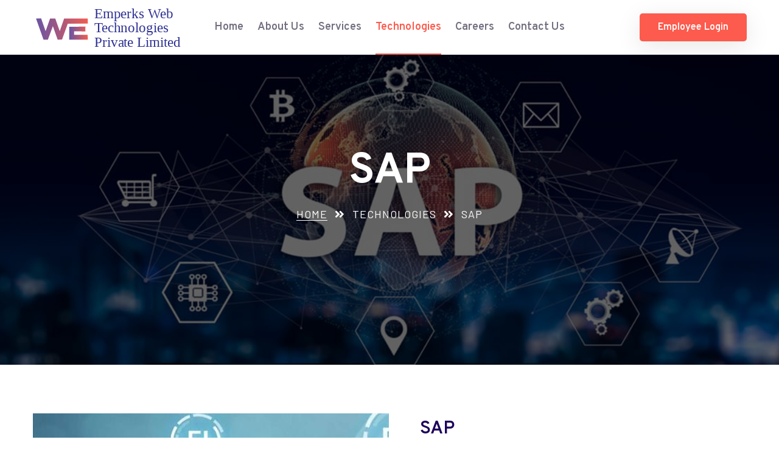

--- FILE ---
content_type: text/html
request_url: http://ewto.net/sap.html
body_size: 2750
content:
<script></script>
<!DOCTYPE html>
<html class="no-js" lang="en">
<head>
<!-- Meta Tags -->
<meta charset="utf-8">
<meta http-equiv="x-ua-compatible" content="ie=edge">
<meta name="viewport" content="width=device-width, initial-scale=1">
<meta name="author" content="Laralink">
<!-- Site Title -->
<title>:: EMPERKS WEB TECHNOLOGIES PRIVATE LIMITED ::</title>
<!-- Common Stylesheet -->
<link rel="stylesheet" href="assets/css/plugins/fontawesome.min.css">
<link rel="stylesheet" href="assets/css/plugins/bootstrap.min.css">
<link rel="stylesheet" href="assets/css/plugins/lightgallery.min.css">
<link rel="stylesheet" href="assets/css/plugins/slick.css">
<link rel="stylesheet" href="assets/css/plugins/animate.css">
<link rel="stylesheet" href="assets/css/style.css">
<!-- Theme Style -->
<link rel="stylesheet" href="assets/css/theme_1.css">
</head>

<body>

<!-- Start Header Section -->
<header class="cs-site_header cs-style1 cs-type1 cs-sticky-header cs-primary_font">
  <div class="cs-main_header">
    <div class="container">
      <div class="cs-main_header_in">
        <div class="cs-main_header_left"> <a class="cs-site_branding" href="index.html"><img src="assets/img/digital-agency/logo.svg" alt=""></a> </div>
        <div class="cs-main_header_center">
          <div class="cs-nav">
            <ul class="cs-nav_list">
              <li><a href="index.html">Home</a>
              <li><a href="about.html">About Us</a></li>
              <li class="menu-item-has-children"><a href="#">Services</a>
                <ul>
                  <li><a href="strategy_consulting.html">Strategy & Consulting</a></li>
                  <li><a href="app_development.html">Application Development</a></li>
                  <li><a href="data_analystics_ai.html">Data Analytics & AI</a> </li>
                  <li><a href="software_development.html">Software Development</a> </li>
                  <li><a href="networking.html">Networking</a> </li>
                  <li><a href="bi.html">Business Intelligence</a> </li>
                </ul>
              </li>
              <li class="menu-item-has-children current-menu-item"><a href="#">Technologies</a>
                <ul>
                  <li><a href="ai.html">Artificial Intelligence</a></li>
                  <li><a href="cyber_security.html">Cyber Security</a> </li>
                  <li><a href="cloud_computing.html">Cloud Computing</a> </li>
                  <li> <a href="devops.html">DevOps</a> </li>
                  <li><a href="mobile_app.html">Mobile App</a></li>
                  <li><a href="sap.html">SAP</a> </li>
                </ul>
              </li>
              <li><a href="careers.html">Careers</a></li>
              <li><a href="contact.html">Contact Us</a></li>
            </ul>
            <span class="cs-munu_toggle"><span></span></span></div>
        </div>
        <div class="cs-main_header_right">
          <div class="cs-toolbox"> <a href="https://www.ewto.net/webmail" target="_blank" class="cs-toolbox_btn cs-accent_bg cs-accent_bg_2_hover cs-white_hover"><span>Employee Login</span></a> </div>
        </div>
      </div>
    </div>
  </div>
</header>
<!-- End Header Section --> 

<!-- Start Breadcrumb -->
<div class="cs-page_head cs-style1 cs-center text-center cs-bg position-relative overflow-hidden" data-src="assets/img/sap-bnr.jpg" style="background-image: url(&quot;assets/img/sap-bnr.jpg&quot;);">
  <div class="container wow fadeInUp" data-wow-duration="1s" data-wow-delay="0.2s" style="visibility: visible; animation-duration: 1s; animation-delay: 0.2s; animation-name: fadeInUp;">
    <div class="cs-page_head_in">
      <h1 class="cs-page_title cs-bold cs-white">SAP</h1>
      <ol class="cs-breadcrumb cs-style2 cs-white">
        <li class="cs-breadcrumb_item"><a href="index.html">Home</a></li>
        <li class="cs-breadcrumb_item">Technologies</li>
        <li class="cs-breadcrumb_item">SAP</li>
      </ol>
    </div>
  </div>
</div>
<!-- End Breadcrumb --> 

<!-- Start Service Details -->
<div class="cs-height_80 cs-height_lg_80"></div>
<div class="container">
  <div class="cs-frame_2_column">
    <div class="cs-frame_left"> <img src="assets/img/sap.jpg" alt="">
      <div class="cs-height_0 cs-height_lg_30"></div>
    </div>
    <div class="cs-frame_right cs-space_left_100">
      <h2>SAP</h2>
      <p>Emperks Web Technologies will also provide high level support in project management, program management and business consultancy areas. We help clients in decision making, cost benefit analysis etc.</p>
      <p>Together with SAP,Emperks Web Technologies has helped many successful companies, to create real value, gain significant efficiencies, and achieve enhanced profitability. With our experts (including SAP certified professionals), we span SAP for both large and mid-sized organizations in India and Overseas.</p>
      <p>Smart Trick, through our long standing in the industry and with the help of domain expertise available within, is one of the handful service providers which demonstrate the maturity of the systems, processes, methodology and experience we bring to our engagements.</p>
      <p>Whether you’re executing your first SAP application, optimizing your existing implementation or extending your environment with new modules.</p>
    </div>
  </div>
  <div class="cs-height_80 cs-height_lg_40"></div>
</div>
<!-- End Service Details --> 

<!-- Footer Section -->
<footer class="cs-footer cs-style1 rounded-0 cs-accent_4_bg">
  <div class="container">
    <div class="cs-height_120 cs-height_lg_80"></div>
    <div class="row">
      <div class="col-lg-3">
        <div class="cs-footer_item">
          <h2 class="cs-widget_title">About Us</h2>
          <div class="cs-footer_newsletter cs-style1">
            <div class="cs-footer_newsletter_text">Our Software Development Team is a unique fusion of experience and skills that will help you achieve the optimum profitability your business needs without compromising in quality. </div>
            <div class="cs-height_30 cs-height_lg_20"></div>
            <div class="cs-text_box_btn"> <a href="about.html" class="cs-btn cs-style5 cs-btn_lg cs-accent_bg_2 cs-primary_font cs-semi_bold">Learn More</a> </div>
          </div>
        </div>
      </div>
      <!-- .col -->
      <div class="col-lg-8 offset-lg-1">
        <div class="row">
          <div class="col-md-4">
            <div class="cs-footer_item widget_nav_menu">
              <h2 class="cs-widget_title">Services</h2>
              <ul class="menu">
                <li><a href="strategy_consulting.html">Strategy & Consulting</a></li>
                <li><a href="app_development.html">Application Development</a></li>
                <li><a href="data_analystics_ai.html">Data Analytics & AI</a> </li>
                <li><a href="software_development.html">Software Development</a> </li>
                <li><a href="networking.html">Networking</a> </li>
                <li><a href="bi.html">Business Intelligence</a> </li>
              </ul>
            </div>
          </div>
          <!-- .col -->
          <div class="col-md-4">
            <div class="cs-footer_item widget_nav_menu">
              <h2 class="cs-widget_title">Technologies</h2>
              <ul class="menu">
                <li><a href="ai.html">Artificial Intelligence</a></li>
                <li><a href="cyber_security.html">Cyber Security</a> </li>
                <li><a href="cloud_computing.html">Cloud Computing</a> </li>
                <li> <a href="devops.html">DevOps</a> </li>
                <li><a href="mobile_app.html">Mobile App</a></li>
                <li><a href="sap.html">SAP</a> </li>
              </ul>
            </div>
          </div>
          <!-- .col -->
          <div class="col-md-4">
            <div class="cs-footer_item cs-address_widgert">
              <h2 class="cs-widget_title">Follow us</h2>
              <ul>
                 <li><i class="fas fa-map-marker-alt"></i>Ground Floor Office, Plot No-27, Mustatil No-154 Killa-19/2, Uggarsain Najafgarh, New Delhi - 110043.</li>
                <li><i class="far fa-address-book"></i>hrd@ewto.net</li>
                <li><i class="fas fa-phone-alt"></i>011-71564509</li>
              </ul>
            </div>
            <div class="cs-footer_item cs-social_widgert">
              <div class="cs-social_btns cs-style1"> <a href="#" class="cs-accent_bg_hover cs-white_hover cs-white_bg cs-ternary_color"><i class="fab fa-facebook-f"></i></a> <a href="#" class="cs-accent_bg_hover cs-white_hover cs-white_bg cs-ternary_color"><i class="fab fa-twitter"></i></a> <a href="#" class="cs-accent_bg_hover cs-white_hover cs-white_bg cs-ternary_color"><i class="fab fa-instagram"></i></a> <a href="#" class="cs-accent_bg_hover cs-white_hover cs-white_bg cs-ternary_color"><i class="fab fa-youtube"></i></a> </div>
            </div>
          </div>
          <!-- .col --> 
        </div>
      </div>
    </div>
    <div class="cs-height_90 cs-height_lg_50"></div>
  </div>
  <div class="cs-copyright text-center cs-primary_color cs-accent_4_bg">
    <div class="container">Copyright © 2022. All rights reserved. Emperks Web Technologies Private Limited</div>
  </div>
</footer>
<!-- Footer Section --> 

<!-- Script --> 
<script src="assets/js/plugins/jquery-3.6.0.min.js"></script> 
<script src="assets/js/plugins/isotope.pkg.min.js"></script> 
<script src="assets/js/plugins/jquery.slick.min.js"></script> 
<script src="assets/js/plugins/lightgallery.min.js"></script> 
<script src="assets/js/plugins/jquery.counter.min.js"></script> 
<script src="assets/js/plugins/wow.min.js"></script> 
<script src="assets/js/main.js"></script>
</body>
</html>


--- FILE ---
content_type: text/css
request_url: http://ewto.net/assets/css/style.css
body_size: 46676
content:
@charset "UTF-8";
/*--------------------------------------------------------------
## Basic Color
----------------------------------------------------------------*/
/*--------------------------------------------------------------
>> TABLE OF CONTENTS:
----------------------------------------------------------------
1. Typography
2. Preloader
3. Spacing
4. General
5. Slider
6. Isotope
7. Video Popup
8. Sidebar
9. Post Details
10. Portfolio Details
11. Service Details
12. Form
13. Commingsoon
14. Header
15. Footer
16. Accordian
17. Countdown
18. Counter
19. CTA
20. Contact
21. Menu Card
22. Expertise
23. Event
24. Gallery
25. Hero
26. Icon Box
27. Image Box
28. Info Card
29. Logo Carousel
30. Newsletter
31. Portfolio
32. Post
33. Pricing Table
34. Progressbar
35. Product
36. Shop Sidebar
37. Section Heading
38. Team
39. Testimonial
40. Text Box
41. Course
42. Video Block
--------------------------------------------------------------*/
/*--------------------------------------------------------------
1. Typography
----------------------------------------------------------------*/
body, html {
	color: #78778f;
	font-family: system-ui;
	font-size: 18px;
	font-weight: 400;
	line-height: 1.6em;
	overflow-x: hidden;
}
h1, h2, h3, h4, h5, h6 {
	clear: both;
	color: #0b0a60;
	padding: 0;
	margin: 0 0 20px 0;
	font-weight: 500;
	line-height: 1.2em;
}
h1 {
	font-size: 60px;
}
h2 {
	font-size: 30px;
}
h3 {
	font-size: 30px;
}
h4 {
	font-size: 24px;
}
h5 {
	font-size: 18px;
}
h6 {
	font-size: 16px;
}
p {
	margin-bottom: 25px;
}
ul {
	margin: 0 0 25px 0;
	padding-left: 20px;
	list-style: square outside none;
}
ol {
	padding-left: 20px;
	margin-bottom: 25px;
}
dfn, cite, em, i {
	font-style: italic;
}
blockquote {
	margin: 0 15px;
	font-style: italic;
	font-size: 20px;
	line-height: 1.6em;
	margin: 0;
}
address {
	margin: 0 0 15px;
}
img {
	border: 0;
	max-width: 100%;
	height: auto;
}
a {
	color: inherit;
	text-decoration: none;
	-webkit-transition: all 0.3s ease;
	transition: all 0.3s ease;
}
button {
	color: inherit;
	-webkit-transition: all 0.3s ease;
	transition: all 0.3s ease;
}
a:hover {
	text-decoration: none;
	color: inherit;
}
table {
	width: 100%;
	margin-bottom: 25px;
}
table th {
	font-weight: 600;
	color: #78778f;
}
table td, table th {
	border-top: 1px solid #eeeeff;
	padding: 11px 10px;
}
dl {
	margin-bottom: 25px;
}
dl dt {
	font-weight: 600;
}
b, strong {
	font-weight: bold;
}
pre {
	color: #78778f;
	border: 1px solid #eeeeff;
	font-size: 18px;
	padding: 25px;
	border-radius: 5px;
}
kbd {
	font-size: 100%;
	background-color: #78778f;
	border-radius: 5px;
}
 @media screen and (max-width: 991px) {
body,  html {
	font-size: 16px;
	line-height: 1.6em;
}
h2 {
	font-size: 36px;
	margin-bottom: 10px;
}
}
/*--------------------------------------------------------------
2. Preloader
----------------------------------------------------------------*/
.cs-preloader {
	position: fixed;
	z-index: 99999;
	top: 0;
	width: 100%;
	height: 100vh;
}
.cs-preloader_bg {
	text-align: center;
	height: 100%;
	width: 100%;
}
.cs-preloader_in {
	width: 120px;
	height: 120px;
	position: relative;
	display: -webkit-box;
	display: -ms-flexbox;
	display: flex;
	-webkit-box-align: center;
	-ms-flex-align: center;
	align-items: center;
	-webkit-box-pack: center;
	-ms-flex-pack: center;
	justify-content: center;
	padding: 20px;
	border-width: 3px;
	border-style: solid;
	border-radius: 50%;
}
.cs-preloader_in:after {
	content: "";
	border-width: 3px;
	border-style: solid;
	border-color: transparent;
	border-top-color: currentColor;
	border-radius: 50%;
	position: absolute;
	width: calc(100% + 6px);
	height: calc(100% + 6px);
	left: 50%;
	top: 50%;
	-webkit-animation: spin 1s ease-in-out infinite;
	animation: spin 1s ease-in-out infinite;
	margin-left: -60px;
	margin-top: -60px;
}
 @-webkit-keyframes spin {
 0% {
 -webkit-transform: rotate(0deg);
 transform: rotate(0deg);
}
 100% {
 -webkit-transform: rotate(360deg);
 transform: rotate(360deg);
}
}
 @keyframes spin {
 0% {
 -webkit-transform: rotate(0deg);
 transform: rotate(0deg);
}
 100% {
 -webkit-transform: rotate(360deg);
 transform: rotate(360deg);
}
}

/*--------------------------------------------------------------
3. Spacing
----------------------------------------------------------------*/
@media screen and (min-width: 992px) {
.cs-height_0 {
	height: 0px;
}
.cs-height_5 {
	height: 5px;
}
.cs-height_10 {
	height: 10px;
}
.cs-height_15 {
	height: 15px;
}
.cs-height_20 {
	height: 20px;
}
.cs-height_25 {
	height: 25px;
}
.cs-height_30 {
	height: 30px;
}
.cs-height_35 {
	height: 35px;
}
.cs-height_40 {
	height: 40px;
}
.cs-height_45 {
	height: 45px;
}
.cs-height_50 {
	height: 50px;
}
.cs-height_55 {
	height: 55px;
}
.cs-height_60 {
	height: 60px;
}
.cs-height_65 {
	height: 65px;
}
.cs-height_70 {
	height: 70px;
}
.cs-height_75 {
	height: 75px;
}
.cs-height_80 {
	height: 80px;
}
.cs-height_85 {
	height: 85px;
}
.cs-height_90 {
	height: 90px;
}
.cs-height_95 {
	height: 95px;
}
.cs-height_100 {
	height: 100px;
}
.cs-height_105 {
	height: 105px;
}
.cs-height_110 {
	height: 110px;
}
.cs-height_115 {
	height: 115px;
}
.cs-height_120 {
	height: 120px;
}
.cs-height_125 {
	height: 125px;
}
.cs-height_130 {
	height: 130px;
}
.cs-height_135 {
	height: 135px;
}
.cs-height_140 {
	height: 140px;
}
.cs-height_145 {
	height: 145px;
}
.cs-height_150 {
	height: 150px;
}
.cs-height_155 {
	height: 155px;
}
.cs-height_160 {
	height: 160px;
}
.cs-height_165 {
	height: 165px;
}
.cs-height_170 {
	height: 170px;
}
.cs-height_175 {
	height: 175px;
}
.cs-height_180 {
	height: 180px;
}
.cs-height_185 {
	height: 185px;
}
.cs-height_190 {
	height: 190px;
}
.cs-height_195 {
	height: 195px;
}
.cs-height_200 {
	height: 200px;
}
.cs-height_205 {
	height: 205px;
}
.cs-height_210 {
	height: 210px;
}
}
 @media screen and (max-width: 991px) {
.cs-height_lg_0 {
	height: 0px;
}
.cs-height_lg_5 {
	height: 5px;
}
.cs-height_lg_10 {
	height: 10px;
}
.cs-height_lg_15 {
	height: 15px;
}
.cs-height_lg_20 {
	height: 20px;
}
.cs-height_lg_25 {
	height: 25px;
}
.cs-height_lg_30 {
	height: 30px;
}
.cs-height_lg_35 {
	height: 35px;
}
.cs-height_lg_40 {
	height: 40px;
}
.cs-height_lg_45 {
	height: 45px;
}
.cs-height_lg_50 {
	height: 50px;
}
.cs-height_lg_55 {
	height: 55px;
}
.cs-height_lg_60 {
	height: 60px;
}
.cs-height_lg_65 {
	height: 65px;
}
.cs-height_lg_70 {
	height: 70px;
}
.cs-height_lg_75 {
	height: 75px;
}
.cs-height_lg_80 {
	height: 80px;
}
.cs-height_lg_85 {
	height: 85px;
}
.cs-height_lg_90 {
	height: 90px;
}
.cs-height_lg_95 {
	height: 95px;
}
.cs-height_lg_100 {
	height: 100px;
}
.cs-height_lg_105 {
	height: 105px;
}
.cs-height_lg_110 {
	height: 110px;
}
.cs-height_lg_115 {
	height: 115px;
}
.cs-height_lg_120 {
	height: 120px;
}
.cs-height_lg_125 {
	height: 125px;
}
.cs-height_lg_130 {
	height: 130px;
}
.cs-height_lg_135 {
	height: 135px;
}
.cs-height_lg_140 {
	height: 140px;
}
.cs-height_lg_145 {
	height: 145px;
}
.cs-height_lg_150 {
	height: 150px;
}
.cs-height_lg_155 {
	height: 155px;
}
.cs-height_lg_160 {
	height: 160px;
}
.cs-height_lg_165 {
	height: 165px;
}
.cs-height_lg_170 {
	height: 170px;
}
.cs-height_lg_175 {
	height: 175px;
}
.cs-height_lg_180 {
	height: 180px;
}
.cs-height_lg_185 {
	height: 185px;
}
.cs-height_lg_190 {
	height: 190px;
}
.cs-height_lg_195 {
	height: 195px;
}
.cs-height_lg_200 {
	height: 200px;
}
.cs-height_lg_205 {
	height: 205px;
}
.cs-height_lg_210 {
	height: 210px;
}
}
/*--------------------------------------------------------------
4. General
----------------------------------------------------------------*/
.container {
	max-width: 1200px;
}
.row {
	margin-left: -15px;
	margin-right: -15px;
}
.row > * {
	padding-left: 15px;
	padding-right: 15px;
}
.cs-row_gap_20 {
	margin-left: -10px;
	margin-right: -10px;
}
.cs-row_gap_20 > div {
	padding-left: 10px;
	padding-right: 10px;
}
.cs-text_underline {
	text-decoration: underline;
}
.cs-white, .cs-white_hover:hover {
	color: #fff;
}
.cs-white_10, .cs-white_hover_10:hover {
	color: rgba(255, 255, 255, 0.1);
}
.cs-white_20, .cs-white_hover_20:hover {
	color: rgba(255, 255, 255, 0.2);
}
.cs-white_30, .cs-white_hover_30:hover {
	color: rgba(255, 255, 255, 0.3);
}
.cs-white_40, .cs-white_hover_40:hover {
	color: rgba(255, 255, 255, 0.4);
}
.cs-white_50, .cs-white_hover_50:hover {
	color: rgba(255, 255, 255, 0.5);
}
.cs-white_60, .cs-white_hover_60:hover {
	color: rgba(255, 255, 255, 0.6);
}
.cs-white_70, .cs-white_hover_70:hover {
	color: rgba(255, 255, 255, 0.7);
}
.cs-white_80, .cs-white_hover_80:hover {
	color: rgba(255, 255, 255, 0.8);
}
.cs-white_90, .cs-white_hover_90:hover {
	color: rgba(255, 255, 255, 0.9);
}
.cs-ternary_color, .cs-ternary_color_hover:hover {
	color: #9998a8;
}
.cs-transparent:hover {
	background-color: transparent;
}
.cs-white_bg, .cs-white_bg_hover:hover {
	background-color: #fff;
}
.cs-white_1_bg, .cs-white_1_bg_hover:hover {
	background-color: rgba(255, 255, 255, 0.01);
}
.cs-white_2_bg, .cs-white_2_bg_hover:hover {
	background-color: rgba(255, 255, 255, 0.02);
}
.cs-white_3_bg, .cs-white_3_bg_hover:hover {
	background-color: rgba(255, 255, 255, 0.03);
}
.cs-white_4_bg, .cs-white_4_bg_hover:hover {
	background-color: rgba(255, 255, 255, 0.04);
}
.cs-white_5_bg, .cs-white_5_bg_hover:hover {
	background-color: rgba(255, 255, 255, 0.05);
}
.cs-white_6_bg, .cs-white_6_bg_hover:hover {
	background-color: rgba(255, 255, 255, 0.06);
}
.cs-white_7_bg, .cs-white_7_bg_hover:hover {
	background-color: rgba(255, 255, 255, 0.07);
}
.cs-white_8_bg, .cs-white_8_bg_hover:hover {
	background-color: rgba(255, 255, 255, 0.08);
}
.cs-white_9_bg, .cs-white_9_bg_hover:hover {
	background-color: rgba(255, 255, 255, 0.09);
}
.cs-white_10_bg, .cs-white_10_bg_hover:hover {
	background-color: rgba(255, 255, 255, 0.1);
}
.cs-white_15_bg, .cs-white_15_bg_hover:hover {
	background-color: rgba(255, 255, 255, 0.15);
}
.cs-white_20_bg, .cs-white_20_bg_hover:hover {
	background-color: rgba(255, 255, 255, 0.2);
}
.cs-white_25_bg, .cs-white_25_bg_hover:hover {
	background-color: rgba(255, 255, 255, 0.25);
}
.cs-white_30_bg, .cs-white_30_bg_hover:hover {
	background-color: rgba(255, 255, 255, 0.3);
}
.cs-white_35_bg, .cs-white_35_bg_hover:hover {
	background-color: rgba(255, 255, 255, 0.35);
}
.cs-white_40_bg, .cs-white_40_bg_hover:hover {
	background-color: rgba(255, 255, 255, 0.4);
}
.cs-white_45_bg, .cs-white_45_bg_hover:hover {
	background-color: rgba(255, 255, 255, 0.45);
}
.cs-white_50_bg, .cs-white_50_bg_hover:hover {
	background-color: rgba(255, 255, 255, 0.5);
}
.cs-white_60_bg, .cs-white_60_bg_hover:hover {
	background-color: rgba(255, 255, 255, 0.6);
}
.cs-white_70_bg, .cs-white_70_bg_hover:hover {
	background-color: rgba(255, 255, 255, 0.7);
}
.cs-white_80_bg, .cs-white_80_bg_hover:hover {
	background-color: rgba(255, 255, 255, 0.8);
}
.cs-white_90_bg, .cs-white_90_bg_hover:hover {
	background-color: rgba(255, 255, 255, 0.9);
}
.cs-white_border, .cs-white_border_hover:hover {
	border-color: #fff;
}
.cs-light {
	font-weight: 300;
}
.cs-normal {
	font-weight: 400;
}
.cs-medium {
	font-weight: 500;
}
.cs-semi_bold {
	font-weight: 600;
}
.cs-bold {
	font-weight: 700;
	margin: 10px 0px !important;
	font-size: 30px;
}
.cs-extra_bold {
	font-weight: 800;
}
.cs-black {
	font-weight: 900;
}
.cs-transition_3 {
	-webkit-transition: all 0.3s ease;
	transition: all 0.3s ease;
}
.cs-transition_4 {
	-webkit-transition: all 0.4s ease;
	transition: all 0.4s ease;
}
.cs-rounded {
	border-radius: 2em !important;
}
.cs-no_rounded {
	border-radius: 0 !important;
}
.cs-align_right {
	margin-left: auto;
}
.cs-mp0 {
	list-style: circle;
	margin: 0;
	padding: 0;
}
hr {
	margin: 0;
	padding: 0;
	border: none;
	border-top: 1px solid #f2f1ff;
}
.cs-left_space_35 {
	margin-right: 35px;
}
.cs-right_space_35 {
	margin-left: 35px;
}
.cs-empty_cart {
	padding: 60px 15px;
	border-radius: 15px;
	-webkit-box-shadow: 0px 1px 1.96px 0.04px rgba(147, 155, 98, 0.2);
	box-shadow: 0px 1px 1.96px 0.04px rgba(147, 155, 98, 0.2);
}
.cs-table.cs-style1 {
	font-size: 16px;
	padding: 30px 0;
	border-radius: 15px;
	-webkit-box-shadow: 0px 1px 1.96px 0.04px rgba(147, 155, 98, 0.2);
	box-shadow: 0px 1px 1.96px 0.04px rgba(147, 155, 98, 0.2);
}
.cs-table.cs-style1 .table {
	margin-bottom: 0;
	min-width: 520px;
}
.cs-table.cs-style1 td, .cs-table.cs-style1 th {
	padding: 14px 15px;
	vertical-align: middle;
}
.cs-table.cs-style1 td:first-child, .cs-table.cs-style1 th:first-child {
	padding-left: 40px;
}
.cs-table.cs-style1 td:last-child, .cs-table.cs-style1 th:last-child {
	padding-right: 40px;
}
.cs-table.cs-style1 th {
	border-bottom: none;
	border-top: none;
}
.cs-table.cs-style1 tbody tr:last-child td {
	border-bottom: none;
}
.cs-table.cs-style1 .cs-btn.cs-style1 {
	padding: 0.55em 1.5em;
}
.cs-update_cart {
	display: -webkit-box;
	display: -ms-flexbox;
	display: flex;
	-webkit-box-align: center;
	-ms-flex-align: center;
	align-items: center;
	-webkit-box-pack: justify;
	-ms-flex-pack: justify;
	justify-content: space-between;
	padding: 20px 40px 0;
	border-width: 1px 0 0;
	border-style: solid;
}
.cs-update_cart .cs-update_left {
	-webkit-box-flex: 1;
	-ms-flex: 1;
	flex: 1;
	padding-right: 15%;
}
.cs-update_cart .cs-btn.cs-style1:hover {
	-webkit-transform: initial;
	transform: initial;
}
.cs-coupon {
	display: -webkit-box;
	display: -ms-flexbox;
	display: flex;
}
.cs-coupon .cs-coupon_input {
	height: 45px;
	border-radius: 5px;
	border-width: 1px;
	border-style: solid;
	padding: 5px 20px;
	margin-right: 10px;
	width: 100%;
	outline: none;
}
.cs-coupon .cs-btn.cs-style1 {
	padding: 0.55em 1.5em;
}
.cs-coupon .cs-btn.cs-style1:hover {
	-webkit-transform: initial;
	transform: initial;
}
 @media screen and (min-width: 1200px) {
.cs-row_gap_50 {
	margin-left: -25px;
	margin-right: -25px;
}
.cs-row_gap_50 > div {
	padding-left: 25px;
	padding-right: 25px;
}
.cs-row_gap_40 {
	margin-left: -20px;
	margin-right: -20px;
}
.cs-row_gap_40 > div {
	padding-left: 20px;
	padding-right: 20px;
}
.cs-row_gap_80 {
	margin-left: -40px;
	margin-right: -40px;
}
.cs-row_gap_80 > div {
	padding-left: 40px;
	padding-right: 40px;
}
}
.cs-shape_bg {
	position: relative;
}
.cs-shape_bg:after {
	content: "";
	position: absolute;
	height: 100%;
	z-index: -1;
}
.cs-shape_bg.cs-style1:after {
	width: 100vw;
	top: 0;
	left: 40%;
	-webkit-transform: skewX(10deg);
	transform: skewX(10deg);
}
.cs-shape_bg.cs-style2:after {
	width: calc(100% - 15%);
	top: 0;
}
.cs-shape_bg.cs-style3:after {
	width: calc(100% - 15%);
	top: 0;
	border-radius: 0 90px 90px 0;
}
.cs-shape_bg.cs-style4:after {
	width: 32%;
	top: 0;
	left: 0;
	border-radius: 0 80px 80px 0;
}
.cs-shape_bg.cs-style5:after {
	width: 43%;
	top: 0;
	right: 0;
	border-radius: 80px 0 0 80px;
}
.cs-shape_bg.cs-style6:after {
	width: 38%;
	top: 0;
	left: 0;
	border-radius: 0 100px 0 0;
}
.cs-shape_bg.cs-style7:after {
	width: 46%;
	top: 0;
	left: -10%;
	-webkit-transform: skewX(-10deg);
	transform: skewX(-10deg);
}
.cs-shape_bg.cs-style8:after {
	width: 76%;
	top: 0;
	left: -10%;
	-webkit-transform: skewX(-10deg);
	transform: skewX(-10deg);
}
.cs-bg {
	background-size: cover;
	background-repeat: no-repeat;
	background-position: center;
}
.cs-bg1 {
	background-size: contain;
	background-position: left;
	background-repeat: no-repeat;
}
.cs-bg2 {
	background-position: right bottom;
	background-repeat: no-repeat;
}
.cs-bg-100 {
	background-size: 100% 100%;
}
.cs-vertical_middle {
	display: -webkit-box;
	display: -ms-flexbox;
	display: flex;
	-webkit-box-align: center;
	-ms-flex-align: center;
	align-items: center;
	min-height: 100%;
}
.cs-vertical_middle_in {
	-webkit-box-flex: 0;
	-ms-flex: none;
	flex: none;
	width: 100%;
}
.cs-content {
	overflow-x: hidden;
}
.cs-sticky_footer {
	width: 100%;
	position: fixed;
	bottom: 0;
	left: 0;
	overflow: hidden;
}
.cs-center {
	display: -webkit-box;
	display: -ms-flexbox;
	display: flex;
	-webkit-box-align: center;
	-ms-flex-align: center;
	align-items: center;
	-webkit-box-pack: center;
	-ms-flex-pack: center;
	justify-content: center;
}
.cs-review {
	color: #ffa61a;
	font-family: "Font Awesome 5 Free";
	font-size: 15px;
	line-height: 1.2em;
	width: 102px;
	position: relative;
	font-weight: 900;
	letter-spacing: 4px;
}
.cs-review:before {
	content: "\f005\f005\f005\f005\f005";
	font-weight: 400;
}
.cs-review .cs-review_in {
	position: absolute;
	top: 0;
	left: 0;
	overflow: hidden;
}
.cs-review .cs-review_in:after {
	content: "\f005\f005\f005\f005\f005";
}
.cs-gray_bg {
	background-color: #fdfbfb;
}
.cs-left_full_width {
	height: 100%;
	width: 50vw;
	margin-left: calc(-50vw + 102.7%);
	text-align: center;
}
.cs-left_full_width.cs-space_right_130 {
	padding-right: 130px;
}
.cs-left_full_width.cs-space_right_105 {
	padding-right: 105px;
}
.cs-left_full_width.cs-space_right_90 {
	padding-right: 90px;
}
.cs-right_full_width {
	height: 100%;
	width: 50vw;
	margin-left: -15px;
	text-align: center;
}
.cs-gap_20 {
	margin-left: -10px;
	margin-right: -10px;
}
.cs-gap_20 > div {
	padding-right: 10px;
	padding-left: 10px;
}
 @media screen and (min-width: 1200px) {
.cs-gap_60 {
	margin-left: -30px;
	margin-right: -30px;
}
.cs-gap_60 > * {
	padding-right: 30px;
	padding-left: 30px;
}
.cs-gap_70 {
	margin-left: -35px;
	margin-right: -35px;
}
.cs-gap_70 > * {
	padding-right: 35px;
	padding-left: 35px;
}
}
.cs-shape {
	position: absolute;
}
.cs-shape.cs-style1 {
	left: -5.5%;
	top: 28%;
}
.cs-shape.cs-style1 .cs-shape_in {
	width: 550px;
	height: 290px;
	background-color: rgba(255, 255, 255, 0.05);
	border-radius: 30px;
	-webkit-transform: rotate(-28deg);
	transform: rotate(-28deg);
}
.cs-shape.cs-style1 span {
	position: absolute;
	height: 100%;
	width: 100%;
	border-radius: inherit;
	border: 1px solid rgba(255, 255, 255, 0.1);
	top: 30px;
	right: 30px;
}
.cs-shape.cs-style2 {
	right: 6%;
	top: -70px;
}
.cs-shape.cs-style2 .cs-shape_in {
	width: 550px;
	height: 290px;
	border-radius: 30px;
	border: 1px solid rgba(255, 255, 255, 0.1);
	padding: 15px;
	-webkit-transform: rotate(-22.5deg);
	transform: rotate(-22.5deg);
}
.cs-shape.cs-style2 span {
	display: block;
	height: 100%;
	width: 100%;
	border-radius: inherit;
	background-color: rgba(255, 255, 255, 0.05);
}
.cs-shape.cs-style3 {
	left: 12%;
	top: -4%;
}
.cs-shape.cs-style3 .cs-shape_in {
	width: 310px;
	height: 310px;
	border-radius: 50%;
	border: 1px solid rgba(255, 255, 255, 0.04);
	padding: 15px;
}
.cs-shape.cs-style3 span {
	display: block;
	height: 100%;
	width: 100%;
	border-radius: inherit;
	background-color: rgba(255, 255, 255, 0.03);
}
.cs-shape.cs-style4 {
	left: -3.5%;
	top: 56%;
}
.cs-shape.cs-style4 .cs-shape_in {
	border: 60px solid rgba(255, 255, 255, 0.03);
	height: 322px;
	width: 322px;
	border-radius: 50%;
}
.cs-parallax [class*="cs-to_"], .cs-bg_parallax {
	-webkit-transition: all 0.4s ease;
	transition: all 0.4s ease;
}
.cs-bg_parallax {
	background-repeat: repeat;
}
.cs-tab {
	display: none;
}
.cs-tab.active {
	display: block;
}
.cs-switch {
	width: 90px;
	height: 40px;
	border-radius: 20px;
	position: relative;
	cursor: pointer;
}
.cs-switch span {
	position: absolute;
	top: 6px;
	left: 6px;
	height: 28px;
	width: 28px;
	border-radius: 50%;
	background-color: #fff;
}
.cs-tab_links.cs-style1 {
	-ms-flex-wrap: wrap;
	flex-wrap: wrap;
	border-radius: 5px;
}
.cs-tab_links.cs-style1 a {
	display: -webkit-inline-box;
	display: -ms-inline-flexbox;
	display: inline-flex;
	-webkit-box-pack: center;
	-ms-flex-pack: center;
	justify-content: center;
	font-size: 16px;
	padding: 9px 38px;
	border-radius: 5px;
}
.cs-tab_links.cs-style1 .active a {
	color: #fff;
}
.cs-tab_links.cs-style2 {
	display: -webkit-box;
	display: -ms-flexbox;
	display: flex;
	-ms-flex-wrap: wrap;
	flex-wrap: wrap;
	font-size: 20px;
	line-height: 1.6em;
}
.cs-tab_links.cs-style2 li:not(:last-child) {
	margin-right: 35px;
}
.cs-tab_links.cs-style2 a {
	display: inline-block;
	padding: 10px 15px 12px;
	position: relative;
}
.cs-tab_links.cs-style2 a:after {
	content: "";
	position: absolute;
	height: 2px;
	width: 0%;
	background-color: currentColor;
	bottom: 0;
	left: 50%;
	-webkit-transform: translateX(-50%);
	transform: translateX(-50%);
	-webkit-transition: inherit;
	transition: inherit;
}
.cs-tab_links.cs-style2 .active a:after {
	width: 100%;
}
.cs-tab_links.cs-style3 {
	display: -webkit-box;
	display: -ms-flexbox;
	display: flex;
	-ms-flex-wrap: wrap;
	flex-wrap: wrap;
	margin-bottom: -10px;
}
.cs-tab_links.cs-style3 li {
	margin-bottom: 10px;
}
.cs-tab_links.cs-style3 li:not(:last-child) {
	margin-right: 10px;
}
.cs-tab_links.cs-style3 a {
	display: inline-block;
	font-size: 16px;
	text-transform: uppercase;
	letter-spacing: 1.2px;
	font-weight: 500;
	padding: 11px 30px;
}
.cs-tab_links.cs-style4 {
	display: -webkit-box;
	display: -ms-flexbox;
	display: flex;
	-webkit-box-align: center;
	-ms-flex-align: center;
	align-items: center;
	padding: 7px 0;
}
.cs-tab_links.cs-style4 li:first-child a {
	padding-right: 60px;
}
.cs-tab_links.cs-style4 li:last-child a {
	padding-left: 60px;
}
.cs-tab_links.cs-style4 li a {
	position: relative;
}
.cs-tab_links.cs-style4 li .cs-switch span {
	left: 56px;
}
.cs-tab_links.cs-style4 li.active .cs-switch span {
	left: 6px;
}
.cs-tab_links.cs-style4 li .cs-switch {
	position: absolute;
	right: -45px;
	top: 50%;
	margin-top: -19px;
}
.cs-tab_links.cs-style5 {
	border-radius: 10px 0 0 10px;
	overflow: hidden;
}
.cs-tab_links.cs-style5 li:not(:last-child) {
	border-bottom: 1px solid rgba(255, 255, 255, 0.1);
}
.cs-tab_links.cs-style5 a {
	display: block;
	text-align: right;
	padding: 33px 35px;
}
.cs-tab_links.cs-style5 p {
	margin: 0;
	font-size: 16px;
	line-height: 1.6em;
}
.cs-tab_links.cs-style5 h3 {
	margin: 0;
	font-size: 24px;
}
.cs-tabs.cs-style2 {
	display: -webkit-box;
	display: -ms-flexbox;
	display: flex;
	-webkit-box-align: start;
	-ms-flex-align: start;
	align-items: flex-start;
	position: relative;
	z-index: 2;
}
.cs-tabs.cs-style2 .cs-tab_links.cs-style5 {
	-webkit-box-flex: 0;
	-ms-flex: none;
	flex: none;
	width: 285px;
}
.cs-tabs.cs-style2 .cs-tab_content {
	border: 5px solid #fff;
	padding: 8px;
	-webkit-box-flex: 1;
	-ms-flex: 1;
	flex: 1;
	-webkit-box-shadow: 0px 5px 80px 0px rgba(28, 24, 64, 0.1);
	box-shadow: 0px 5px 80px 0px rgba(28, 24, 64, 0.1);
}
.cs-list.cs-style1 {
	font-size: 18px;
	line-height: 1.6em;
}
.cs-list.cs-style1 li > i {
	margin-right: 15px;
	position: relative;
	top: 1px;
}
.cs-list.cs-style1 li:not(:last-child) {
	margin-bottom: 15px;
}
.cs-post_pagination.cs-style1, .cs-post_pagination.cs-style2, .cs-post_pagination.cs-style3 {
	position: relative;
	z-index: 3;
}
.cs-post_pagination.cs-style1 ul, .cs-post_pagination.cs-style2 ul, .cs-post_pagination.cs-style3 ul {
	list-style: none;
	margin: 0;
	padding: 0;
	display: -webkit-box;
	display: -ms-flexbox;
	display: flex;
}
.cs-post_pagination.cs-style1 .page-numbers, .cs-post_pagination.cs-style2 .page-numbers, .cs-post_pagination.cs-style3 .page-numbers {
	font-size: 20px;
}
.cs-post_pagination.cs-style1 .page-numbers > li, .cs-post_pagination.cs-style2 .page-numbers > li, .cs-post_pagination.cs-style3 .page-numbers > li {
	margin-right: 10px;
}
.cs-post_pagination.cs-style1 .page-numbers > li:last-child, .cs-post_pagination.cs-style2 .page-numbers > li:last-child, .cs-post_pagination.cs-style3 .page-numbers > li:last-child {
	margin-right: 0;
}
.cs-post_pagination.cs-style1 .page-numbers .page-number {
	width: 45px;
	height: 45px;
	background-color: #fff;
	display: -webkit-box;
	display: -ms-flexbox;
	display: flex;
	-webkit-box-align: center;
	-ms-flex-align: center;
	align-items: center;
	-webkit-box-pack: center;
	-ms-flex-pack: center;
	justify-content: center;
	border-radius: 5px;
}
.cs-post_pagination.cs-style1 .page-numbers .page-number.next {
	-webkit-box-shadow: 0px 2px 3px 0px rgba(0, 0, 0, 0.08);
	box-shadow: 0px 2px 3px 0px rgba(0, 0, 0, 0.08);
}
.cs-post_pagination.cs-style1 .page-numbers .page-number:hover {
	-webkit-box-shadow: none;
	box-shadow: none;
}
.cs-post_pagination.cs-style1 .page-numbers .page-number.current {
	color: #fff !important;
}
.cs-post_pagination.cs-style1.cs-with_round .page-number {
	border-radius: 50%;
}
.cs-post_pagination.cs-style2 .page-numbers .page-number {
	width: 40px;
	height: 40px;
	background-color: #fff;
	display: -webkit-box;
	display: -ms-flexbox;
	display: flex;
	-webkit-box-align: center;
	-ms-flex-align: center;
	align-items: center;
	-webkit-box-pack: center;
	-ms-flex-pack: center;
	justify-content: center;
	border-radius: 5px;
	border: 1px solid transparent;
}
.cs-post_pagination.cs-style3 .page-numbers > li {
	margin-right: 30px;
}
.cs-post_pagination.cs-style4 {
	display: -webkit-box;
	display: -ms-flexbox;
	display: flex;
	-ms-flex-wrap: wrap;
	flex-wrap: wrap;
	-webkit-box-pack: justify;
	-ms-flex-pack: justify;
	justify-content: space-between;
	letter-spacing: 2.3px;
}
.cs-post_pagination.cs-style4 a {
	display: -webkit-box;
	display: -ms-flexbox;
	display: flex;
	-webkit-box-align: center;
	-ms-flex-align: center;
	align-items: center;
}
.cs-post_pagination.cs-style4 a.cs-previous i {
	margin-right: 15px;
}
.cs-post_pagination.cs-style4 a.cs-next i {
	margin-left: 15px;
}
.cs-page_head.cs-style1 {
	height: 600px;
}
.cs-page_head.cs-style1::after {
	content: "";
	position: absolute;
	height: 100%;
	width: 100%;
	left: 0;
	top: 0;
	background-color: rgba(0, 0, 0, 0.6);
}
.cs-page_head.cs-style1 > * {
	position: relative;
	z-index: 2;
}
.cs-page_head.cs-style1 .cs-page_title {
	font-size: 70px;
	margin-bottom: 5px;
}
.cs-page_head.cs-style1 .cs-breadcrumb.cs-style1 {
	color: rgba(255, 255, 255, 0.8);
}
.cs-page_head.cs-style1 .cs-breadcrumb.cs-style1 a {
	color: #fff;
}
.hamburger_active .cs-breadcrumb.cs-style1.cs-type1 {
	z-index: 0;
}
.cs-post_label.cs-style1 {
	display: -webkit-box;
	display: -ms-flexbox;
	display: flex;
	-webkit-box-align: center;
	-ms-flex-align: center;
	align-items: center;
	-webkit-box-pack: center;
	-ms-flex-pack: center;
	justify-content: center;
	margin-top: 12px;
}
.cs-post_label.cs-style1 .cs-avatar {
	display: -webkit-box;
	display: -ms-flexbox;
	display: flex;
	-webkit-box-align: center;
	-ms-flex-align: center;
	align-items: center;
	font-size: 20px;
	font-weight: 500;
	color: #fff;
}
.cs-post_label.cs-style1 .cs-avatar:hover .cs-avatar_name:after {
	opacity: 1;
	-webkit-transform-origin: left center;
	transform-origin: left center;
	-webkit-transform: scaleX(1);
	transform: scaleX(1);
}
.cs-post_label.cs-style1 .cs-avatar_image {
	-webkit-box-flex: 0;
	-ms-flex: none;
	flex: none;
	height: 54px;
	width: 54px;
	border-radius: 50%;
	margin-right: 15px;
	border: 2px solid rgba(255, 255, 255, 0.15);
}
.cs-post_label.cs-style1 .cs-avatar_image img {
	height: 100%;
	width: 100%;
	-o-object-fit: cover;
	object-fit: cover;
	border-radius: inherit;
}
.cs-post_label.cs-style1 .cs-post_date {
	font-size: 20px;
	font-weight: 500;
	color: #bab9ff;
	margin-left: 20px;
	padding-left: 20px;
	line-height: 1em;
	border-left: 1px solid rgba(255, 255, 255, 0.15);
}
.cs-post_label.cs-style1 .cs-avatar_name {
	display: inline-block;
	position: relative;
}
.cs-post_label.cs-style1 .cs-avatar_name:after {
	content: "";
	height: 1px;
	background-color: #fff;
	width: 100%;
	position: absolute;
	bottom: -2px;
	left: 0;
	-webkit-transform-origin: right center;
	transform-origin: right center;
	-webkit-transition: -webkit-transform 0.4s cubic-bezier(0.4, 0, 0.2, 1);
	transition: -webkit-transform 0.4s cubic-bezier(0.4, 0, 0.2, 1);
	transition: transform 0.4s cubic-bezier(0.4, 0, 0.2, 1);
	transition: transform 0.4s cubic-bezier(0.4, 0, 0.2, 1), -webkit-transform 0.4s cubic-bezier(0.4, 0, 0.2, 1);
	-webkit-transform: scaleX(0);
	transform: scaleX(0);
}
.cs-hover_layer, .cs-hover_layer1, .cs-hover_layer3, .cs-hover_layer4 {
	position: relative;
	-webkit-transition: all 0.5s cubic-bezier(0.215, 0.61, 0.355, 1);
	transition: all 0.5s cubic-bezier(0.215, 0.61, 0.355, 1);
	-webkit-transform: perspective(600px) translate3d(0, 0, 0);
	transform: perspective(600px) translate3d(0, 0, 0);
}
.cs-hover_layer2 {
	-webkit-transition: all 0.4s cubic-bezier(0.215, 0.61, 0.355, 1);
	transition: all 0.4s cubic-bezier(0.215, 0.61, 0.355, 1);
}
.cs-hover_layer5 {
	-webkit-transition: all 0.3s cubic-bezier(0.215, 0.61, 0.355, 1);
	transition: all 0.3s cubic-bezier(0.215, 0.61, 0.355, 1);
}
.cs-google_map.cs-style1 {
	height: 480px;
}
.cs-google_map.cs-style1 iframe {
	height: 100%;
	width: 100%;
	border: none;
	border-radius: inherit;
}
.cs-google1_space {
	margin-right: 50px;
}
.cs-error {
	padding: 60px 30px;
	min-height: 100vh;
}
.cs-error .cs-error_thumb {
	margin-bottom: 25px;
	max-width: 1400px;
	margin-left: auto;
	margin-right: auto;
	height: 520px;
	background-size: cover;
	background-position: center;
	background-repeat: no-repeat;
}
.cs-error .cs-error_thumb.cs-no_img {
	display: none;
}
.cs-error .cs-error_subtitle {
	font-size: 30px;
	margin-bottom: 32px;
}
.cs-image_with_pertical.cs-style1 {
	position: relative;
}
.cs-image_with_pertical.cs-style1 > img {
	position: relative;
	z-index: 1;
}
.cs-image_with_pertical.cs-style1 .cs-shape_position1 {
	left: 37%;
	top: -5%;
}
.cs-image_with_pertical.cs-style1 .cs-shape_position5 {
	left: 13%;
	top: 86%;
}
.cs-image_with_pertical.cs-style1 .cs-shape_position4 {
	left: 75%;
	top: 0%;
}
.cs-image_with_pertical.cs-style1 .cs-shape_position7 {
	left: 80%;
	top: 35%;
}
.cs-about_img.cs-style1 {
	border-radius: 50px;
	border: 10px solid #fff;
	-webkit-box-shadow: 0px 10px 80px 0px rgba(1, 0, 106, 0.2);
	box-shadow: 0px 10px 80px 0px rgba(1, 0, 106, 0.2);
}
.cs-image_carousel.cs-style1 {
	margin-top: -60px;
	margin-bottom: -60px;
}
.cs-image_carousel.cs-style1 .cs-slider.cs-style1 {
	display: -webkit-box;
	display: -ms-flexbox;
	display: flex;
}
.cs-image_carousel.cs-style1 .cs-image_carousel_left {
	width: 460px;
	-webkit-box-flex: 0;
	-ms-flex: none;
	flex: none;
}
.cs-image_carousel.cs-style1 .cs-image_carousel_right {
	margin-right: 0;
	height: 100%;
	width: 56vw;
	margin-left: 0;
}
.cs-image_carousel.cs-style1 .cs-image_carousel_right_in {
	overflow: hidden;
	padding-left: 100px;
	padding-top: 60px;
	padding-bottom: 60px;
	padding-right: 60px;
}
.cs-image_carousel.cs-style1 .cs-slider_container {
	margin-right: -18px;
	margin-left: -18px;
}
.cs-image_carousel.cs-style1 .cs-image_carousel_item {
	padding: 0 18px;
}
.cs-image_carousel.cs-style1 .cs-image_carousel_item img {
	border-radius: 40px;
	border: 10px solid #fff;
	-webkit-box-shadow: 0px 10px 80px 0px rgba(1, 0, 106, 0.1);
	box-shadow: 0px 10px 80px 0px rgba(1, 0, 106, 0.1);
}
.cs-extra_padding_img_carousel1 {
	padding-left: calc((100vw - 1175px) / 2);
}
.cs-post_categories.cs-style1 .post-categories {
	list-style: none;
	margin: 0;
	padding: 0;
	display: -webkit-box;
	display: -ms-flexbox;
	display: flex;
	-ms-flex-wrap: wrap;
	flex-wrap: wrap;
	font-size: 14px;
}
.cs-post_categories.cs-style1 .post-categories li:not(:last-child) {
	margin-right: 3px;
}
.cs-post_categories.cs-style1 .post-categories li:not(:last-child):after {
	content: ",";
}
.cs-post_categories.cs-style1 .post-categories a {
	display: inline-block;
	position: relative;
}
.cs-post_categories.cs-style1 .post-categories a:before {
	content: "";
	position: absolute;
	height: 1px;
	width: 100%;
	bottom: 3px;
	background-color: currentcolor;
	-webkit-transition: all 0.3s ease;
	transition: all 0.3s ease;
}
.cs-post_categories.cs-style1 .post-categories a:after {
	content: "";
	height: 1px;
	background-color: currentcolor;
	width: 100%;
	position: absolute;
	bottom: 2px;
	left: 0;
	-webkit-transform-origin: right center;
	transform-origin: right center;
	-webkit-transition: -webkit-transform 0.4s cubic-bezier(0.4, 0, 0.2, 1);
	transition: -webkit-transform 0.4s cubic-bezier(0.4, 0, 0.2, 1);
	transition: transform 0.4s cubic-bezier(0.4, 0, 0.2, 1);
	transition: transform 0.4s cubic-bezier(0.4, 0, 0.2, 1), -webkit-transform 0.4s cubic-bezier(0.4, 0, 0.2, 1);
	-webkit-transform: scaleX(0);
	transform: scaleX(0);
}
.cs-post_categories.cs-style1 .post-categories a:hover:after {
	opacity: 1;
	-webkit-transform-origin: left center;
	transform-origin: left center;
	-webkit-transform: scaleX(1);
	transform: scaleX(1);
}
.cs-post_categories.cs-style2 {
	margin-bottom: 15px;
}
.cs-post_categories.cs-style2 .post-categories {
	list-style: none;
	margin: 0;
	padding: 0;
}
.cs-post_categories.cs-style2 a {
	display: inline-block;
	font-size: 16px;
	border: 1px solid #fff;
	padding: 4px 15px;
	border-radius: 5px;
	color: #fff;
	background: rgba(255, 255, 255, 0.1);
}
.cs-post_categories.cs-style2 a:hover {
	background-color: #fff;
	color: #0b0a60;
}
.cs-left_sidebar {
	margin-right: 30px;
}
.cs-right_sidebar {
	margin-left: 30px;
}
.cs-shape_waves {
	position: relative;
}
.cs-shape_waves > * {
	position: relative;
	z-index: 10;
}
.cs-shape_waves:after {
	content: "";
	background-image: url(../img/shape1.svg);
	position: absolute;
	height: 100%;
	width: 100%;
	top: 0;
	left: 0;
	background-repeat: no-repeat;
	background-position: -170px center;
	background-size: 85% 100%;
}
.cs-shape_square > * {
	position: relative;
	z-index: 10;
}
.cs-shape_square:after {
	content: "";
	position: absolute;
	width: 50vw;
	height: 100%;
	background-color: #f4f4f9;
	top: 0;
	left: 60%;
	border-radius: 60px;
}
.cs-shape_square.cs-shape_left:after {
	right: initial;
	left: -12%;
}
.cs-footer_widget:not(:last-child) {
	margin-bottom: 30px;
}
.cs-social_btns.cs-style1 {
	display: -webkit-box;
	display: -ms-flexbox;
	display: flex;
	-ms-flex-wrap: wrap;
	flex-wrap: wrap;
	margin: -5px;
}
.cs-social_btns.cs-style1 a {
	height: 45px;
	width: 45px;
	display: -webkit-box;
	display: -ms-flexbox;
	display: flex;
	-webkit-box-align: center;
	-ms-flex-align: center;
	align-items: center;
	-webkit-box-pack: center;
	-ms-flex-pack: center;
	justify-content: center;
	border-radius: 50%;
	margin: 5px;
}
.cs-social_btns.cs-type1 a {
	width: 50px;
	height: 50px;
	border-radius: 5px;
	-webkit-box-shadow: 0px 8px 40px 0px rgba(0, 48, 86, 0.1);
	box-shadow: 0px 8px 40px 0px rgba(0, 48, 86, 0.1);
}
.cs-social_btns.cs-type2 {
	-webkit-box-orient: vertical;
	-webkit-box-direction: normal;
	-ms-flex-direction: column;
	flex-direction: column;
}
.cs-round_percentage {
	-webkit-transform: rotate(-88deg);
	transform: rotate(-88deg);
	fill: none;
	stroke: currentColor;
	stroke-width: 8;
	stroke-linecap: round;
	stroke-dasharray: 0 999;
	-webkit-transition: all 1s ease-in-out;
	transition: all 1s ease-in-out;
}
.cs-flying_img_wrap {
	position: relative;
}
.cs-flying_img_wrap .cs-flying_img {
	position: absolute;
}
.cs-flying_img_wrap.cs-style1 .cs-posiiton1 {
	right: -10%;
	bottom: -135px;
}
.cs-flying_img_wrap.cs-style2 .cs-posiiton1 {
	left: -9%;
	top: 50%;
}
.cs-flying_img_wrap.cs-style2 .cs-posiiton2 {
	right: 0;
	top: 20%;
}
.cs-flying_img_wrap.cs-style3 .cs-posiiton1 {
	left: -1%;
	top: 50%;
	z-index: 1;
}
.cs-flying_img_wrap.cs-style3 .cs-posiiton2 {
	right: 0;
	top: -30%;
}
.cs-flying_img_wrap.cs-style4 .cs-posiiton1 {
	right: -11%;
	top: 20%;
}
.cs-flying_img_wrap.cs-style5 .cs-posiiton1 {
	left: 0;
	top: -12%;
}
.cs-flying_img_wrap.cs-style5 .cs-posiiton2 {
	right: 0;
	top: 50%;
}
.cs-flying_img_wrap.cs-style6 .cs-posiiton1 {
	left: 0;
	top: 20%;
}
.cs-flying_img_wrap.cs-style6 .cs-posiiton2 {
	right: 0;
	top: 10%;
}
.cs-flying_img_wrap.cs-style7 .cs-posiiton1 {
	left: 0;
	top: -20%;
}
.cs-flying_img_wrap.cs-style7 .cs-posiiton2 {
	right: 0;
	top: 50%;
}
.cs-flying_img_wrap.cs-style8 .cs-posiiton1 {
	left: 0;
	top: 70%;
}
.cs-flying_img_wrap.cs-style8 .cs-posiiton2 {
	right: 10%;
	top: 25%;
}
.cs-flying_img_wrap.cs-style9 .cs-posiiton1 {
	left: 10%;
	top: 70%;
}
.cs-flying_img_wrap.cs-style9 .cs-posiiton2 {
	right: 0;
	top: 20%;
}
 [class*="cs-section_overlay_"] {
 position: relative;
}
[class*="cs-section_overlay_"]::after {
	content: "";
	position: absolute;
	height: 100%;
	width: 100%;
	left: 0;
	top: 0;
	background-color: #000;
}
 [class*="cs-section_overlay_"] > * {
 position: relative;
 z-index: 4;
}
.cs-section_overlay_10::after {
	opacity: 0.1;
}
.cs-section_overlay_20::after {
	opacity: 0.2;
}
.cs-section_overlay_30::after {
	opacity: 0.3;
}
.cs-section_overlay_40::after {
	opacity: 0.4;
}
.cs-section_overlay_50::after {
	opacity: 0.5;
}
.cs-section_overlay_60::after {
	opacity: 0.6;
}
.cs-section_overlay_70::after {
	opacity: 0.7;
}
.cs-section_overlay_80::after {
	opacity: 0.8;
}
.cs-section_overlay_90::after {
	opacity: 0.9;
}
 [class*="cs-gradient_overlay_"] {
 position: relative;
}
[class*="cs-gradient_overlay_"]::after {
	content: "";
	position: absolute;
	height: 100%;
	width: 100%;
	left: 0;
	top: 0;
}
 [class*="cs-gradient_overlay_"] > * {
 position: relative;
 z-index: 2;
}
.cs-gradient_overlay_5::after {
	opacity: 0.05;
}
.cs-gradient_overlay_10::after {
	opacity: 0.1;
}
.cs-gradient_overlay_15::after {
	opacity: 0.15;
}
.cs-gradient_overlay_20::after {
	opacity: 0.2;
}
.cs-gradient_overlay_25::after {
	opacity: 0.25;
}
.cs-gradient_overlay_30::after {
	opacity: 0.3;
}
.cs-gradient_overlay_35::after {
	opacity: 0.35;
}
.cs-gradient_overlay_40::after {
	opacity: 0.4;
}
.cs-gradient_overlay_45::after {
	opacity: 0.45;
}
.cs-gradient_overlay_50::after {
	opacity: 0.5;
}
.cs-gradient_overlay_55::after {
	opacity: 0.55;
}
.cs-gradient_overlay_60::after {
	opacity: 0.6;
}
.cs-gradient_overlay_65::after {
	opacity: 0.65;
}
.cs-gradient_overlay_70::after {
	opacity: 0.7;
}
.cs-gradient_overlay_75::after {
	opacity: 0.75;
}
.cs-gradient_overlay_80::after {
	opacity: 0.8;
}
.cs-gradient_overlay_85::after {
	opacity: 0.85;
}
.cs-gradient_overlay_90::after {
	opacity: 0.9;
}
.cs-gradient_overlay_95::after {
	opacity: 0.95;
}
.cs-shape_animaiton {
	overflow: hidden;
	position: relative;
}
.cs-shape_animaiton .container {
	position: relative;
	z-index: 2;
}
.cs-shape_animaiton .cs-hero_shape {
	position: absolute;
}
.cs-shape_animaiton .cs-posiiton1 {
	left: -18%;
	top: 20%;
	-webkit-animation: movingAnimation 15s alternate infinite linear;
	animation: movingAnimation 15s alternate infinite linear;
}
.cs-shape_animaiton .cs-posiiton2 {
	left: 3%;
	top: 9%;
	-webkit-animation: movingAnimation 20s alternate infinite linear;
	animation: movingAnimation 20s alternate infinite linear;
}
.cs-shape_animaiton .cs-posiiton3 {
	top: 80%;
	left: 13%;
	-webkit-animation: movingAnimation 35s alternate infinite linear;
	animation: movingAnimation 35s alternate infinite linear;
}
.cs-shape_animaiton .cs-posiiton4 {
	top: 18%;
	left: 27%;
	-webkit-animation: movingAnimation 25s alternate infinite linear;
	animation: movingAnimation 25s alternate infinite linear;
}
.cs-shape_animaiton .cs-posiiton5 {
	left: 38%;
	top: 76%;
	-webkit-animation: movingAnimation 30s alternate infinite linear;
	animation: movingAnimation 30s alternate infinite linear;
}
.cs-shape_animaiton .cs-posiiton6 {
	top: 6%;
	left: 40%;
	-webkit-animation: movingAnimation 17s alternate infinite linear;
	animation: movingAnimation 17s alternate infinite linear;
}
.cs-shape_animaiton .cs-posiiton7 {
	top: 38%;
	left: 52%;
	-webkit-animation: shapAnimation1 10s alternate infinite linear;
	animation: shapAnimation1 10s alternate infinite linear;
}
.cs-shape_animaiton .cs-posiiton8 {
	top: 70%;
	left: 49%;
	-webkit-animation: movingAnimation 20s alternate infinite linear;
	animation: movingAnimation 20s alternate infinite linear;
}
.cs-shape_animaiton .cs-posiiton9 {
	top: 8%;
	left: 94%;
	-webkit-animation: movingAnimation 35s alternate infinite linear;
	animation: movingAnimation 35s alternate infinite linear;
}
.cs-shape_animaiton .cs-posiiton10 {
	left: -24%;
	top: -45%;
	-webkit-animation: movingAnimation 35s alternate infinite linear;
	animation: movingAnimation 35s alternate infinite linear;
}
.cs-shape_animaiton .cs-posiiton11 {
	left: 3%;
	top: 5%;
	-webkit-animation: movingAnimation 15s alternate infinite linear;
	animation: movingAnimation 15s alternate infinite linear;
}
.cs-shape_animaiton .cs-posiiton12 {
	left: 34%;
	top: 80%;
	-webkit-animation: movingAnimation 20s alternate infinite linear;
	animation: movingAnimation 20s alternate infinite linear;
}
.cs-shape_animaiton .cs-posiiton13 {
	left: 81%;
	top: 79%;
	-webkit-animation: movingAnimation 25s alternate infinite linear;
	animation: movingAnimation 25s alternate infinite linear;
}
.cs-shape_animaiton .cs-posiiton14 {
	left: 85%;
	top: 40%;
	-webkit-animation: movingAnimation 30s alternate infinite linear;
	animation: movingAnimation 30s alternate infinite linear;
}
.cs-shape_animaiton .cs-posiiton15 {
	left: -5%;
	top: -20%;
	-webkit-animation: shapAnimation1 10s alternate infinite linear;
	animation: shapAnimation1 10s alternate infinite linear;
}
.cs-shape_animaiton .cs-posiiton16 {
	right: -5%;
	bottom: -20%;
	-webkit-animation: shapAnimation1 10s alternate infinite linear;
	animation: shapAnimation1 10s alternate infinite linear;
}
.cs-breadcrumb {
	list-style: none;
	margin: 0;
	padding: 0;
	display: -webkit-inline-box;
	display: -ms-inline-flexbox;
	display: inline-flex;
	-ms-flex-wrap: wrap;
	flex-wrap: wrap;
}
.cs-breadcrumb.cs-style1 {
	font-size: 24px;
	line-height: 1.4em;
	padding: 13px 30px;
	border-radius: 5px;
}
.cs-breadcrumb.cs-style1 li {
	display: -webkit-box;
	display: -ms-flexbox;
	display: flex;
	-webkit-box-align: center;
	-ms-flex-align: center;
	align-items: center;
}
.cs-breadcrumb.cs-style1 li:not(:last-child)::after {
	content: "\f101";
	font-weight: 900;
	font-family: "Font Awesome 5 Free";
	position: relative;
	top: 2px;
	margin-left: 12px;
	margin-right: 12px;
}
.cs-breadcrumb.cs-style1.cs-type1 {
	height: 140px;
	position: absolute;
	right: 0;
	top: 0;
	width: 50%;
	border-radius: 0;
	z-index: 101;
	padding: 20px 60px;
}
.cs-breadcrumb.cs-style1.cs-type1 a:hover {
	text-decoration: underline;
}
.cs-breadcrumb.cs-style2 {
	line-height: 1.4em;
	padding: 5px 0px;
	text-transform: uppercase;
	letter-spacing: 1px;
}
.cs-breadcrumb.cs-style2 li {
	display: -webkit-box;
	display: -ms-flexbox;
	display: flex;
	-webkit-box-align: center;
	-ms-flex-align: center;
	align-items: center;
}
.cs-breadcrumb.cs-style2 li:not(:last-child)::after {
	content: "\f101";
	font-weight: 900;
	font-family: "Font Awesome 5 Free";
	margin-left: 12px;
	margin-right: 12px;
}
.cs-breadcrumb.cs-style2 a {
	position: relative;
}
.cs-breadcrumb.cs-style2 a::after {
	content: "";
	position: absolute;
	height: 1px;
	width: 100%;
	background-color: currentColor;
	left: 0;
	bottom: 2px;
}
.cs-breadcrumb.cs-style2.cs-type1 li:not(:last-child)::after {
	content: "";
	height: 3px;
	width: 8px;
	background-color: currentColor;
}
.cs-errro.cs-style1 {
	min-height: 100vh;
	padding: 100px 0;
}
.cs-errro.cs-style1 .cs-errro_title {
	font-size: 50px;
}
.cs-errro.cs-style1 .cs-errro_img img {
	max-height: 500px;
}
.cs-frame_2_column {
	display: -webkit-box;
	display: -ms-flexbox;
	display: flex;
	-webkit-box-align: center;
	-ms-flex-align: center;
	align-items: center;
}
.cs-frame_2_column .cs-frame_left, .cs-frame_2_column .cs-frame_right {
	-webkit-box-flex: 0;
	-ms-flex: none;
	flex: none;
	width: 50%;
}
.cs-frame_2_column .cs-space_left_100 {
	padding-left: 50px;
}
.cs-frame_2_column .cs-space_right_100 {
	padding-right: 100px;
}
hr {
	opacity: 1;
	height: 1px;
	border: none;
}
.cs-quantity.cs-style1 {
	display: -webkit-box;
	display: -ms-flexbox;
	display: flex;
	-webkit-box-align: center;
	-ms-flex-align: center;
	align-items: center;
	height: 50px;
	border-width: 1px;
	border-style: solid;
	border-radius: 5px;
	width: 110px;
	-webkit-box-pack: justify;
	-ms-flex-pack: justify;
	justify-content: space-between;
	padding: 0 10px;
}
.cs-quantity.cs-style1 .cs-quantity_btn {
	outline: none;
	border: none;
	padding: 0;
	font-size: 12px;
	height: 20px;
	width: 20px;
	border-radius: 50%;
}
.cs-quantity.cs-style1 .cs-quantity_number {
	width: 40px;
	text-align: center;
	border: none;
	background-color: transparent;
	outline: none;
}
.cs-single_product_img {
	height: 600px;
	display: -webkit-box !important;
	display: -ms-flexbox !important;
	display: flex !important;
	-webkit-box-align: center;
	-ms-flex-align: center;
	align-items: center;
	-webkit-box-pack: center;
	-ms-flex-pack: center;
	justify-content: center;
	padding: 15px;
	border-radius: 30px;
}
.cs-single_product_img img {
	max-height: 100%;
}
.cs-summary {
	font-size: 16px;
	border-radius: 7px;
	background-color: #fff;
	-webkit-box-shadow: 0px 1px 1.96px 0.04px rgba(147, 155, 98, 0.2);
	box-shadow: 0px 1px 1.96px 0.04px rgba(147, 155, 98, 0.2);
	padding: 30px 0 40px;
}
.cs-summary_title {
	font-size: 18px;
	padding: 0 30px;
	margin-bottom: 18px;
}
.cs-summary_list {
	margin-bottom: 12px;
}
.cs-summary_list li {
	display: -webkit-box;
	display: -ms-flexbox;
	display: flex;
	-webkit-box-pack: justify;
	-ms-flex-pack: justify;
	justify-content: space-between;
	padding: 10px 30px;
}
.cs-summary_list li:not(:last-child) {
	border-width: 0 0 1px 0;
	border-style: solid;
}
.cs-summary_list.cs-type1 li {
	padding: 12px 0px;
}
.cs-summary_list.cs-type1 li.cs-focus_item {
	padding: 25px 0px;
}
.cs-summary_list.cs-type1 li.cs-focus_item span:first-child {
	display: -webkit-box;
	display: -ms-flexbox;
	display: flex;
	-webkit-box-align: center;
	-ms-flex-align: center;
	align-items: center;
}
.cs-summary_list.cs-type1 li.cs-focus_item i {
	margin-right: 12px;
	font-size: 18px;
	cursor: pointer;
}
.cs-cart_total {
	border-radius: 7px;
	background-color: #fff;
	-webkit-box-shadow: 0px 1px 1.96px 0.04px rgba(147, 155, 98, 0.2);
	box-shadow: 0px 1px 1.96px 0.04px rgba(147, 155, 98, 0.2);
	display: -webkit-box;
	display: -ms-flexbox;
	display: flex;
	-webkit-box-pack: justify;
	-ms-flex-pack: justify;
	justify-content: space-between;
	-webkit-box-align: center;
	-ms-flex-align: center;
	align-items: center;
	padding: 40px 30px;
}
.cs-cart_total .cs-cart_title {
	margin: 0;
	font-size: 32px;
}
.cs-cart_total .cs-total {
	font-size: 20px;
	line-height: 1.6em;
}
.cs-list.cs-style2, .cs-enroll_card {
	-webkit-box-shadow: 0px 1px 2px 0px rgba(0, 34, 22, 0.15);
	box-shadow: 0px 1px 2px 0px rgba(0, 34, 22, 0.15);
	border-radius: 5px;
	padding: 25px 30px 30px;
}
.cs-list.cs-style2 h3, .cs-enroll_card h3 {
	font-size: 20px;
}
.cs-list.cs-style2 li {
	display: -webkit-box;
	display: -ms-flexbox;
	display: flex;
	-webkit-box-pack: justify;
	-ms-flex-pack: justify;
	justify-content: space-between;
}
.cs-list.cs-style2 li i {
	margin-right: 5px;
}
.cs-list.cs-style2 li:not(:last-child) {
	margin-bottom: 10px;
}
.cs-enroll_card .cs-enroll_price {
	font-size: 36px;
	line-height: 1.2em;
}
.cs-enroll_card .cs-previous_price {
	font-size: 26px;
	text-decoration: line-through;
	position: relative;
	bottom: 2px;
	margin-left: 10px;
}
.cs-enroll_card h3 {
	margin-bottom: 15px;
}
.cs-course_details_meta {
	display: -webkit-box;
	display: -ms-flexbox;
	display: flex;
	-ms-flex-wrap: wrap;
	flex-wrap: wrap;
	font-size: 24px;
	line-height: 1.4em;
}
.cs-course_details_meta a {
	text-decoration: underline;
}
.cs-course_details_meta > span:not(:last-child) {
	margin-right: 40px;
}
.cs-course_details_meta .cs-enrolled_number {
	border-width: 1px;
	border-style: solid;
	border-radius: 5px;
	font-size: 20px;
	padding: 0 20px;
}
.cs-seller_badge {
	font-size: 20px;
	display: inline-block;
	padding: 5px 20px;
	border-radius: 5px;
}
.cs-seller_review {
	display: -webkit-box;
	display: -ms-flexbox;
	display: flex;
	-webkit-box-align: center;
	-ms-flex-align: center;
	align-items: center;
}
.cs-seller_review .cs-seller_badge {
	margin-right: 25px;
}
.cs-seller_review .cs-review {
	font-size: 18px;
	width: 119px;
}
.cs-list.cs-style3 li:not(:last-child) {
	margin-bottom: 10px;
}
.cs-list.cs-style3 li i {
	margin-right: 5px;
}
.cs-checkout {
	font-size: 16px;
	line-height: 1.6em;
	border-radius: 15px;
	background-color: #fff;
	-webkit-box-shadow: 0px 1px 1.96px 0.04px rgba(147, 155, 98, 0.2);
	box-shadow: 0px 1px 1.96px 0.04px rgba(147, 155, 98, 0.2);
	display: -webkit-box;
	display: -ms-flexbox;
	display: flex;
}
.cs-checkout .cs-form_field {
	padding-top: 9px;
	padding-bottom: 9px;
}
.cs-checkout .cs-checkout_col {
	padding: 0 40px;
}
.cs-checkout .cs-checkout_col:first-child {
	width: 40%;
}
.cs-checkout .cs-checkout_col:last-child {
	width: 60%;
	border-width: 0 0 0 1px;
	border-style: solid;
}
.cs-checkout label {
	margin-bottom: 2px;
}
.cs-checkout_alert {
	border-radius: 6px;
	padding: 15px 30px;
}
.cs-checkout_alert a {
	text-decoration: underline;
}
.cs-remove_boxshadow {
	-webkit-box-shadow: initial !important;
	box-shadow: initial !important;
}
#cs-code pre {
	padding: 30px 30px;
	font-size: 14px;
	line-height: 1.6em;
}
.cs-code_toggle_btn {
	font-size: 18px;
	position: relative;
	display: -webkit-box;
	display: -ms-flexbox;
	display: flex;
	-webkit-box-align: center;
	-ms-flex-align: center;
	align-items: center;
	border-style: solid;
	border-width: 1px;
	border-radius: 7px;
	padding: 15px 25px;
	cursor: pointer;
}
.cs-code_toggle_btn > i {
	margin-right: 15px;
}
.cs-code_wrap {
	position: relative;
	margin-top: -1px;
	display: none;
}
#cs-copy_btn {
	position: absolute;
	right: 20px;
	top: 15px;
}
 @media screen and (max-width: 1700px) {
.cs-shape_bg.cs-style2:after,  .cs-shape_bg.cs-style3:after {
	width: calc(100% - 150px);
}
}
 @media screen and (max-width: 1650px) {
.cs-flying_img_wrap.cs-style3 .cs-posiiton1 {
	left: -7%;
}
}
 @media screen and (max-width: 1450px) {
.cs-shape_bg.cs-style2:after,  .cs-shape_bg.cs-style3:after {
	width: 100%;
	border-radius: 0;
}
.cs-bg1 {
	background-size: cover;
}
.cs-left_full_width.cs-space_right_105 {
	padding-right: 45px;
}
.cs-flying_img_wrap.cs-style3 .cs-posiiton1 {
	left: -15%;
}
.cs-flying_img_wrap.cs-style8 .cs-posiiton1 {
	display: none;
}
}
 @media screen and (max-width: 1360px) {
.cs-flying_img_wrap.cs-style3 .cs-posiiton1,  .cs-flying_img_wrap.cs-style3 .cs-posiiton2 {
	display: none;
}
.cs-left_full_width.cs-space_right_90 {
	padding-right: 40px;
}
.cs-flying_img_wrap.cs-style2 .cs-posiiton2,  .cs-flying_img_wrap.cs-style2 .cs-posiiton1 {
	display: none;
}
.cs-breadcrumb.cs-style1.cs-type1 {
	height: 90px;
	top: 90px;
	width: 100%;
	padding: 20px 50px;
}
}
 @media screen and (max-width: 1199px) {
.cs-left_full_width.cs-space_right_105 {
	padding-right: 15px;
}
.cs-extra_padding_img_carousel1 {
	padding-left: 15px;
	padding-right: 15px;
}
.cs-image_carousel.cs-style1 .cs-image_carousel_right_in {
	padding-left: 80px;
	padding-right: 30px;
}
.cs-image_carousel.cs-style1 .cs-image_carousel_right {
	width: calc(100% - 445px);
}
.cs-left_full_width.cs-space_right_90 {
	padding-right: 0;
}
.cs-flying_img_wrap.cs-style1 .cs-posiiton1 {
	display: none;
}
.cs-breadcrumb.cs-style1.cs-type1 {
	padding: 20px 15px;
}
.cs-frame_2_column .cs-space_left_100 {
	padding-left: 60px;
}
.cs-frame_2_column .cs-space_right_100 {
	padding-right: 60px;
}
.cs-left_sidebar {
	margin-right: 0px;
}
.cs-right_sidebar {
	margin-left: 0px;
}
}
 @media screen and (max-width: 991px) {
.cs-hover_layer,  .cs-hover_layer1,  .cs-hover_layer3,  .cs-hover_layer4 {
	-webkit-transform: initial !important;
	transform: initial !important;
}
.container {
	max-width: 700px;
}
.cs-breadcrumb.cs-style1 {
	font-size: 20px;
	padding: 10px 20px;
}
.cs-left_full_width {
	width: 100%;
	margin-left: 0;
}
.cs-page_head.cs-style1 .cs-page_title {
	font-size: 50px;
}
.cs-page_head.cs-style1 {
	height: 350px;
}
.cs-breadcrumb.cs-style2 li:not(:last-child)::after {
	margin-left: 8px;
	margin-right: 8px;
}
.cs-right_full_width {
	width: 100%;
	margin-left: 0;
}
.cs-shape {
	display: none;
}
.cs-left_full_width.cs-space_right_105 {
	padding-right: 0px;
}
.cs-tab_links.cs-style1 a {
	padding: 8px 15px;
}
.cs-shape_bg.cs-style4:after,  .cs-shape_bg.cs-style5:after,  .cs-shape_bg.cs-style6:after {
	border-radius: 0;
	width: 100%;
}
.cs-image_carousel.cs-style1 {
	margin-top: 0;
	margin-bottom: 0;
}
.cs-image_carousel.cs-style1 .cs-slider.cs-style1 {
	display: block;
}
.cs-image_carousel.cs-style1 .cs-image_carousel_right,  .cs-image_carousel.cs-style1 .cs-image_carousel_left {
	width: 100%;
}
.cs-image_carousel.cs-style1 .cs-image_carousel_right_in {
	padding-left: 0;
	padding-right: 0;
	padding-bottom: 0;
	overflow: initial;
}
.cs-extra_padding_img_carousel1 {
	max-width: 700px;
	margin: auto;
}
.cs-tabs.cs-style2 .cs-tab_links.cs-style5 {
	width: 160px;
}
.cs-tab_links.cs-style5 a {
	padding: 20px 20px;
}
.cs-tab_links.cs-style5 h3 {
	font-size: 20px;
}
.cs-tab_links.cs-style5 p {
	font-size: 14px;
	line-height: 1.4em;
}
.cs-shape_bg.cs-style7:after,  .cs-shape_bg.cs-style8:after {
	width: 100%;
	left: 0;
	-webkit-transform: skewX(0deg);
	transform: skewX(0deg);
}
.cs-shape_animaiton .cs-posiiton10 {
	display: none;
}
.cs-errro.cs-style1 .cs-errro_title {
	font-size: 40px;
}
.cs-frame_2_column .cs-space_left_100 {
	padding-left: 0;
}
.cs-frame_2_column .cs-space_right_100 {
	padding-right: 0;
}
.cs-frame_2_column {
	-webkit-box-orient: vertical;
	-webkit-box-direction: normal;
	-ms-flex-direction: column;
	flex-direction: column;
}
.cs-frame_2_column .cs-frame_left,  .cs-frame_2_column .cs-frame_right {
	width: 100%;
}
.cs-frame_2_column.cs-mobile_reverse {
	-webkit-box-orient: vertical;
	-webkit-box-direction: reverse;
	-ms-flex-direction: column-reverse;
	flex-direction: column-reverse;
}
.cs-breadcrumb.cs-style1 {
	font-size: 18px;
	padding: 8px 15px;
}
.cs-social_btns.cs-type2 {
	-webkit-box-pack: center;
	-ms-flex-pack: center;
	justify-content: center;
	-webkit-box-orient: horizontal;
	-webkit-box-direction: normal;
	-ms-flex-direction: row;
	flex-direction: row;
}
.cs-quantity.cs-style1 {
	height: 45px;
}
.cs-tab_links.cs-style2 {
	font-size: 18px;
}
.cs-tab_links.cs-style2 li:not(:last-child) {
	margin-right: 5px;
}
.cs-table.cs-style1 {
	font-size: 14px;
	padding: 10px 0;
	border-radius: 10px;
}
.cs-table.cs-style1 .table {
	margin-bottom: 0;
}
.cs-table.cs-style1 td,  .cs-table.cs-style1 th {
	padding: 10px 7px;
	vertical-align: middle;
}
.cs-table.cs-style1 td:first-child,  .cs-table.cs-style1 th:first-child {
	padding-left: 20px;
}
.cs-table.cs-style1 td:last-child,  .cs-table.cs-style1 th:last-child {
	padding-right: 20px;
}
.cs-table.cs-style1 .cs-btn.cs-style1 {
	padding: 0.4em 0.8em;
}
.cs-coupon .cs-coupon_input {
	height: 36px;
	line-height: 36px;
	padding: 5px 10px;
}
.cs-coupon .cs-btn.cs-style1 {
	padding: 0.4em 0.8em;
}
.cs-update_cart {
	padding: 20px 20px 10px;
}
.cs-summary_title {
	padding: 0 20px;
}
.cs-summary_list li {
	padding: 10px 20px;
}
.cs-summary {
	padding: 30px 0 30px;
}
.cs-cart_total .cs-cart_title {
	font-size: 24px;
}
.cs-cart_total .cs-total {
	font-size: 18px;
}
.cs-cart_total {
	padding: 25px 20px;
}
.cs-course_details_meta {
	font-size: 20px;
}
.cs-course_details_meta .cs-enrolled_number {
	font-size: 16px;
	padding: 0 10px;
}
.cs-course_details_meta > span:not(:last-child) {
	margin-right: 20px;
}
.cs-seller_badge {
	font-size: 16px;
}
.cs-checkout {
	-webkit-box-orient: vertical;
	-webkit-box-direction: normal;
	-ms-flex-direction: column;
	flex-direction: column;
}
.cs-checkout .cs-coupon .cs-coupon_input {
	height: 41px;
}
.cs-checkout .cs-checkout_col {
	padding: 0 20px;
}
.cs-checkout .cs-checkout_col:first-child {
	width: 100%;
}
.cs-checkout .cs-checkout_col:last-child {
	border-width: 0;
	width: 100%;
}
}
 @media screen and (max-width: 767px) {
.cs-empty_cart br {
	display: none;
}
.cs-empty_cart {
	padding: 50px 15px;
}
}
 @media screen and (max-width: 575px) {
.cs-bg1 {
	background-position: center center;
}
.cs-page_head.cs-style1 .cs-page_title {
	font-size: 40px;
}
.cs-tab_links.cs-style3 a {
	font-size: 15px;
	padding: 8px 15px;
}
.cs-tab_links.cs-style3 li {
	margin-bottom: 5px;
}
.cs-tab_links.cs-style3 li:not(:last-child) {
	margin-right: 5px;
}
.cs-image_carousel.cs-style1 {
	padding-left: 8px;
	padding-right: 8px;
}
.cs-image_carousel.cs-style1 .cs-image_carousel_item {
	padding: 0 7px;
}
.cs-image_carousel.cs-style1 .cs-image_carousel_item img {
	border-radius: 20px;
	border-width: 5px;
}
.cs-tabs.cs-style2 {
	display: block;
}
.cs-tabs.cs-style2 .cs-tab_links.cs-style5 {
	display: -webkit-box;
	display: -ms-flexbox;
	display: flex;
	overflow: auto;
	width: 100%;
	border-radius: 10px;
	margin-bottom: 20px;
}
.cs-tabs.cs-style2 .cs-tab_links.cs-style5 li {
	width: 120px;
	-webkit-box-flex: 0;
	-ms-flex: none;
	flex: none;
}
.cs-tabs.cs-style2 .cs-tab_links.cs-style5 a {
	padding: 15px 8px;
	text-align: center;
}
.cs-tabs.cs-style2 .cs-tab_content {
	padding: 3px;
	border-width: 2px;
}
.cs-tab_links.cs-style5 li:not(:last-child) {
	border-bottom: none;
	border-right: 1px solid rgba(255, 255, 255, 0.1);
}
.cs-flying_img_wrap.cs-style6 .cs-posiiton1 {
	display: none;
}
.cs-post_pagination.cs-style1 .page-numbers,  .cs-post_pagination.cs-style2 .page-numbers {
	font-size: 18px;
}
.cs-post_pagination.cs-style1 .page-numbers > li,  .cs-post_pagination.cs-style2 .page-numbers > li {
	margin-right: 5px;
}
.cs-post_pagination.cs-style4 {
	letter-spacing: 1px;
}
.cs-breadcrumb.cs-style1 li:not(:last-child)::after {
	margin-left: 8px;
	margin-right: 8px;
}
.cs-errro.cs-style1 {
	padding: 50px 0;
}
.cs-single_product_img {
	height: 400px;
}
.cs-tab_links.cs-style2 {
	font-size: 16px;
}
.cs-tab_links.cs-style2 a {
	padding: 7px;
}
.cs-update_cart .cs-update_left {
	padding-right: 20px;
}
}
 @media screen and (max-width: 450px) {
.cs-tab_links.cs-style1 li {
	width: 100%;
}
.cs-tab_links.cs-style1 li a {
	width: 100%;
}
.cs-tab_links.cs-style2 {
	font-size: 16px;
}
}
 @media screen and (max-width: 420px) {
.cs-update_cart {
	-webkit-box-orient: vertical;
	-webkit-box-direction: normal;
	-ms-flex-direction: column;
	flex-direction: column;
}
.cs-update_cart .cs-update_left {
	padding-right: 0;
	margin-bottom: 15px;
}
.cs-update_cart .cs-update_right {
	width: 100%;
}
.cs-update_cart .cs-update_right .cs-btn {
	width: 100%;
}
}
 @media screen and (max-width: 350px) {
.cs-post_pagination.cs-style4 i {
	display: none;
}
.cs-tab_links.cs-style2 {
	font-size: 15px;
}
.cs-tab_links.cs-style2 a {
	padding: 5px;
}
}
/*--------------------------------------------------------------
4. Button
----------------------------------------------------------------*/
.cs-btn.cs-style1 {
	display: -webkit-inline-box;
	display: -ms-inline-flexbox;
	display: inline-flex;
	-webkit-box-align: center;
	-ms-flex-align: center;
	align-items: center;
	-webkit-box-pack: center;
	-ms-flex-pack: center;
	justify-content: center;
	line-height: 1.6em;
	border-radius: 5px;
	outline: none;
	cursor: pointer;
	border-width: 1px;
	border-style: solid;
	padding: 0.55em 2.4em;
}
.cs-btn.cs-style1.cs-btn_lg {
	font-size: 111%;
	padding: 0.65em 2.5em;
	min-width: 190px;
}
.cs-btn.cs-style1:hover {
	-webkit-transform: translateY(-2px);
	transform: translateY(-2px);
}
.cs-btn.cs-style2, .cs-btn.cs-style5 {
	display: -webkit-inline-box;
	display: -ms-inline-flexbox;
	display: inline-flex;
	-webkit-box-align: center;
	-ms-flex-align: center;
	align-items: center;
	-webkit-box-pack: center;
	-ms-flex-pack: center;
	justify-content: center;
	line-height: 1.5em;
	color: #fff;
	padding: 15px 40px 15px;
	border-radius: 10px;
	position: relative;
	outline: none;
	border: none;
}
.cs-btn.cs-style2:after, .cs-btn.cs-style5:after {
	content: "";
	position: absolute;
	height: 100%;
	width: 100%;
	border-radius: inherit;
	background-color: inherit;
	opacity: 0.5;
	z-index: -1;
	-webkit-transition: all 0.4s ease;
	transition: all 0.4s ease;
}
.cs-btn.cs-style2.cs-btn_lg, .cs-btn.cs-style5.cs-btn_lg {
	font-size: 111%;
}
.cs-btn.cs-style5:after {
	top: 6px;
	left: 6px;
}
.cs-btn.cs-style5:hover {
	-webkit-transform: translateY(-2px);
	transform: translateY(-2px);
}
.cs-btn.cs-style5:hover:after {
	top: -6px;
}
.cs-btn.cs-style2:after {
	top: 0px;
	left: 0px;
}
.cs-btn.cs-style2:hover {
	-webkit-transform: translateY(-2px);
	transform: translateY(-2px);
}
.cs-btn.cs-style2:hover:after {
	top: 6px;
	left: 6px;
	-webkit-transition: all 0.3s ease;
	transition: all 0.3s ease;
}
.cs-btn.cs-style3 {
	display: -webkit-inline-box;
	display: -ms-inline-flexbox;
	display: inline-flex;
	-webkit-box-align: center;
	-ms-flex-align: center;
	align-items: center;
	line-height: 1.2em;
}
.cs-btn.cs-style3 .cs-btn_text {
	position: relative;
	display: inline-block;
}
.cs-btn.cs-style3 .cs-btn_text:before {
	content: "";
	position: absolute;
	height: 1px;
	width: 100%;
	background-color: currentColor;
	bottom: 0;
}
.cs-btn.cs-style3 .cs-btn_text:after {
	content: "";
	height: 2px;
	background-color: currentColor;
	width: 100%;
	position: absolute;
	bottom: 0px;
	left: 0;
	-webkit-transform-origin: right center;
	transform-origin: right center;
	-webkit-transition: -webkit-transform 0.4s cubic-bezier(0.4, 0, 0.2, 1);
	transition: -webkit-transform 0.4s cubic-bezier(0.4, 0, 0.2, 1);
	transition: transform 0.4s cubic-bezier(0.4, 0, 0.2, 1);
	transition: transform 0.4s cubic-bezier(0.4, 0, 0.2, 1), -webkit-transform 0.4s cubic-bezier(0.4, 0, 0.2, 1);
	-webkit-transform: scaleX(0);
	transform: scaleX(0);
}
.cs-btn.cs-style3 .cs-btn_icon {
	margin-left: 10px;
}
.cs-btn.cs-style3:hover .cs-btn_text:after {
	opacity: 1;
	-webkit-transform-origin: left center;
	transform-origin: left center;
	-webkit-transform: scaleX(1);
	transform: scaleX(1);
}
.cs-btn.cs-style3.cs-btn_lg {
	font-size: 111%;
	line-height: 1.5em;
}
.cs-btn.cs-style3.cs-btn_md {
	font-size: 18px;
	line-height: 1.2em;
}
.cs-btn.cs-style4 {
	padding: 15px 35px;
	display: -webkit-inline-box;
	display: -ms-inline-flexbox;
	display: inline-flex;
	-webkit-box-align: center;
	-ms-flex-align: center;
	align-items: center;
	border-radius: 35px;
	text-align: left;
	text-transform: uppercase;
	border-width: 1px;
	border-style: solid;
	position: relative;
	-webkit-box-shadow: 0px 10px 40px 0px rgba(1, 0, 50, 0.15);
	box-shadow: 0px 10px 40px 0px rgba(1, 0, 50, 0.15);
}
.cs-btn.cs-style4 .cs-btn_icon {
	font-size: 35px;
	margin-right: 15px;
}
.cs-btn.cs-style4 .cs-btn_subtext {
	font-size: 12px;
	line-height: 1.4em;
	margin-bottom: 4px;
}
.cs-btn.cs-style4 .cs-btn_text {
	line-height: 1.1em;
}
.cs-btn.cs-style4 > * {
	position: relative;
	z-index: 1;
}
.cs-btn.cs-style4:after {
	content: "";
	position: absolute;
	top: 0;
	left: 0;
	height: 100%;
	width: 100%;
	border-radius: inherit;
	background-color: rgba(11, 10, 96, 0.15);
	-webkit-transition: inherit;
	transition: inherit;
	opacity: 0;
}
.cs-btn.cs-style4:hover:after {
	opacity: 1;
}
.cs-btn.cs-style6 {
	display: -webkit-inline-box;
	display: -ms-inline-flexbox;
	display: inline-flex;
	-webkit-box-align: center;
	-ms-flex-align: center;
	align-items: center;
	-webkit-box-pack: center;
	-ms-flex-pack: center;
	justify-content: center;
	line-height: 1.6em;
	border-radius: 5px;
	outline: none;
	cursor: pointer;
	-webkit-transition: all 0.3s ease;
	transition: all 0.3s ease;
	border-width: 1px;
	border-style: solid;
}
.cs-btn.cs-style6 .cs-btn_icon {
	border-radius: 5px;
	width: 40px;
	height: 40px;
	margin-right: 5px;
	font-size: inherit;
	-webkit-transition: all 0.3s ease;
	transition: all 0.3s ease;
}
.cs-btn.cs-style6 .cs-btn_text {
	display: -webkit-inline-box;
	display: -ms-inline-flexbox;
	display: inline-flex;
	padding: 10px 30px;
}
.cs-btn.cs-style6.cs-rounded .cs-btn_icon {
	border-radius: 50%;
}
.cs-btn.cs-style6.cs-btn_lg {
	font-size: 111%;
}
.cs-btn.cs-style6.cs-btn_lg .cs-btn_icon {
	width: 44px;
	height: 44px;
	margin-right: 8px;
	position: relative;
}
.cs-btn.cs-style6.cs-btn_lg .cs-btn_text {
	padding: 13px 30px;
}
.cs-btn.cs-style7 {
	display: -webkit-inline-box;
	display: -ms-inline-flexbox;
	display: inline-flex;
	-webkit-box-align: center;
	-ms-flex-align: center;
	align-items: center;
	-webkit-box-pack: center;
	-ms-flex-pack: center;
	justify-content: center;
	line-height: 1.6em;
	border-radius: 5px;
	outline: none;
	cursor: pointer;
	-webkit-transition: all 0.3s ease;
	transition: all 0.3s ease;
	padding: 11px 40px;
	position: relative;
	border: none;
	outline: none;
}
.cs-player_btn.cs-style1 {
	height: 60px;
	width: 60px;
	border-radius: 50%;
	position: relative;
}
.cs-player_btn.cs-style1:hover .cs-player_btn_in:after {
	opacity: 0.3;
}
.cs-player_btn.cs-style1 .cs-player_btn_in {
	border-radius: 50%;
	position: relative;
}
.cs-player_btn.cs-style1 .cs-player_btn_in i {
	position: relative;
	z-index: 1;
}
.cs-player_btn.cs-style1.cs-btn_md .cs-player_btn_in {
	font-size: 14px;
	height: 40px;
	width: 40px;
}
.cs-player_btn.cs-style2 {
	height: 110px;
	width: 110px;
	overflow: hidden;
	border-radius: 50%;
	position: absolute;
	top: 160px;
	left: -55px;
}
.cs-player_btn.cs-style2 .cs-player_btn_in {
	height: 62px;
	width: 62px;
	display: inherit;
	-webkit-box-align: inherit;
	-ms-flex-align: inherit;
	align-items: inherit;
	-webkit-box-pack: inherit;
	-ms-flex-pack: inherit;
	justify-content: inherit;
	border-radius: 50%;
	font-size: 22px;
	position: relative;
}
.cs-player_btn.cs-style2 .cs-player_btn_in::after {
	content: "";
	position: absolute;
	height: 100%;
	width: 100%;
	left: 0;
	top: 0;
	border-radius: inherit;
	-webkit-animation: rotation 1.5s infinite linear;
	animation: rotation 1.5s infinite linear;
}
.cs-player_btn.cs-style2:hover .cs-player_btn_in::after {
	-webkit-animation-play-state: paused;
	animation-play-state: paused;
}
 @-webkit-keyframes rotation {
 from {
 -webkit-transform: rotate(0deg);
 transform: rotate(0deg);
}
to {
	-webkit-transform: rotate(359deg);
	transform: rotate(359deg);
}
}
 @keyframes rotation {
 from {
 -webkit-transform: rotate(0deg);
 transform: rotate(0deg);
}
to {
	-webkit-transform: rotate(359deg);
	transform: rotate(359deg);
}
}
.cs-video_animaiton {
	width: 100%;
	height: 100%;
	position: absolute;
	z-index: 2;
	border-radius: 50%;
	border-width: 1px;
	border-style: solid;
	-webkit-transition: all 0.3s ease;
	transition: all 0.3s ease;
}
.cs-video_animaiton span {
	position: absolute;
	top: 0;
	width: 100%;
	height: 100%;
	left: 0;
	right: 0;
	bottom: 0;
	margin: auto;
	display: block;
	border-radius: 50%;
	-webkit-animation: video_animaion1 2s linear infinite;
	animation: video_animaion1 2s linear infinite;
	-webkit-box-shadow: 0 0 0 1px currentColor;
	box-shadow: 0 0 0 1px currentColor;
}
 @-webkit-keyframes video_animaion1 {
 0% {
 -webkit-transform: scale(1);
 transform: scale(1);
 opacity: 0;
}
 25% {
 -webkit-transform: scale(1);
 transform: scale(1);
 opacity: 1;
}
 100% {
 -webkit-transform: scale(1.5);
 transform: scale(1.5);
 opacity: 0;
}
}
 @keyframes video_animaion1 {
 0% {
 -webkit-transform: scale(1);
 transform: scale(1);
 opacity: 0;
}
 25% {
 -webkit-transform: scale(1);
 transform: scale(1);
 opacity: 1;
}
 100% {
 -webkit-transform: scale(1.5);
 transform: scale(1.5);
 opacity: 0;
}
}
 @media screen and (max-width: 991px) {
.cs-player_btn.cs-style2 {
	top: initial;
	bottom: -55px;
	left: 50%;
	-webkit-transform: translateX(-50%) scale(0.8);
	transform: translateX(-50%) scale(0.8);
}
.cs-btn.cs-style5:after {
	top: 4px;
	left: 4px;
}
.cs-btn.cs-style2,  .cs-btn.cs-style5 {
	padding: 11px 30px;
}
.cs-btn.cs-style1 {
	padding: 0.5em 1.5em;
}
.cs-btn.cs-style1.cs-btn_lg {
	padding: 0.56em 1.8em;
	min-width: 160px;
}
.cs-btn.cs-style6.cs-btn_lg .cs-btn_text {
	padding: 10px 20px;
	font-size: 100%;
}
.cs-player_btn.cs-style1 {
	height: 50px;
	width: 50px;
}
}
 @media screen and (max-width: 575px) {
.cs-btn.cs-style1.cs-btn_lg {
	min-width: 160px;
	padding: 0.6em 1.8em;
}
.cs-btn.cs-style4 {
	min-width: 180px;
}
.cs-btn.cs-style3.cs-btn_lg {
	font-size: 100%;
}
.cs-btn.cs-style6 .cs-btn_icon {
	display: none;
}
.cs-btn.cs-style4 {
	min-width: 170px;
	padding: 10px 20px;
}
.cs-btn.cs-style4 .cs-btn_icon {
	font-size: 32px;
	margin-right: 8px;
}
}
/*--------------------------------------------------------------
5. Slider
----------------------------------------------------------------*/
.cs-slider {
	position: relative;
}
.slick-slide > div {
	display: -webkit-box;
	display: -ms-flexbox;
	display: flex;
	-webkit-box-orient: vertical;
	-webkit-box-direction: normal;
	-ms-flex-direction: column;
	flex-direction: column;
}
.cs-remove_overflow .slick-list {
	overflow: visible;
}
.cs-remove_overflow .slick-slide {
	opacity: 0;
	visibility: hidden;
	-webkit-transition: all 0.3s linear;
	transition: all 0.3s linear;
}
.cs-remove_overflow .slick-slide.slick-active {
	opacity: 1;
	visibility: visible;
}
.cs-slider.cs-style2 .slick-list {
	padding-top: 40px;
	padding-bottom: 40px;
	margin-top: -40px;
	margin-bottom: -40px;
}
.cs-slider.cs-style2 .slick-dotted .slick-slide {
	max-width: 7%;
}
.cs-pagination.cs-style1 {
	display: -webkit-box;
	display: -ms-flexbox;
	display: flex;
	-webkit-box-pack: center;
	-ms-flex-pack: center;
	justify-content: center;
	margin-top: 60px;
}
.cs-pagination.cs-style1 ul {
	list-style: none;
	padding: 0;
	margin: 0;
	display: inherit !important;
}
.cs-pagination.cs-style1 li {
	height: 10px;
	width: 10px;
	background-color: currentColor;
	border-radius: 58px;
	margin: 0 5px;
	cursor: pointer;
	-webkit-transition: all 0.3s ease;
	transition: all 0.3s ease;
}
.cs-pagination.cs-style1 li.slick-active {
	width: 55px;
}
.cs-pagination.cs-style1 button {
	display: none;
}
.cs-slider_arrows.cs-style1 {
	position: absolute;
	bottom: -30px;
	right: 40px;
	-webkit-box-shadow: 0px 30px 80px 0px rgba(30, 27, 55, 0.2);
	box-shadow: 0px 30px 80px 0px rgba(30, 27, 55, 0.2);
	background-color: #fff;
	border-radius: 7px;
	overflow: hidden;
	color: #0b0a60;
}
.cs-slider_arrows.cs-style1 .slick-arrow {
	height: 60px;
	width: 60px;
	cursor: pointer;
	position: relative;
	-webkit-transition: all 0.3s ease;
	transition: all 0.3s ease;
}
.cs-slider_arrows.cs-style1 .slick-arrow i {
	position: relative;
	z-index: 1;
}
.cs-slider_arrows.cs-style1 .slick-arrow.cs-left_arrow {
	border-right: 1px solid rgba(252, 91, 77, 0.1);
}
.cs-slider_arrows.cs-style1 .slick-arrow:before {
	content: "";
	position: absolute;
	height: 100%;
	width: 100%;
	left: 0;
	top: 0;
	opacity: 0;
	border-radius: inherit;
	-webkit-transition: inherit;
	transition: inherit;
}
.cs-slider_arrows.cs-style1 .slick-arrow:hover:before {
	background-color: currentColor;
	opacity: 0.2;
}
.cs-slider_arrows.cs-style1.cs-type1 {
	position: initial;
	width: 120px;
	margin-left: auto;
	margin-top: 25px;
}
.cs-slider_arrows.cs-style1.cs-type2 {
	bottom: initial;
	top: 50%;
	-webkit-transform: translateY(-50%);
	transform: translateY(-50%);
	right: 20%;
	border-radius: 0 6px 6px 0;
}
.cs-slider_arrows.cs-style1.cs-type3 {
	border-radius: 0;
	right: initial;
	left: 50%;
	-webkit-transform: translateX(-50%);
	transform: translateX(-50%);
	bottom: -22px;
}
.cs-slider_arrows.cs-style1.cs-type3 .cs-slider_arrows_in {
	display: -webkit-box;
	display: -ms-flexbox;
	display: flex;
}
.cs-slider_arrows.cs-style1.cs-type3 .slick-arrow {
	width: 80px;
	height: 45px;
}
.cs-slider_arrows.cs-style1.cs-type3 .cs-left_arrow {
	margin-right: 3px;
}
.cs-slider_arrows.cs-style1.cs-type3 svg {
	width: 26px;
	height: 26px;
}
.cs-slider_arrows.cs-style1.cs-type4 {
	bottom: 19px;
	left: 50%;
	margin-left: 73px;
	right: initial;
}
.cs-slider_arrows.cs-style1.cs-type5 {
	position: initial;
	background-color: transparent;
}
.cs-slider_arrows.cs-style1.cs-type5 .slick-arrow {
	position: absolute;
	top: 100px;
	-webkit-box-shadow: 0px 30px 80px 0px rgba(30, 27, 55, 0.2);
	box-shadow: 0px 30px 80px 0px rgba(30, 27, 55, 0.2);
}
.cs-slider_arrows.cs-style1.cs-type5 .slick-arrow.cs-left_arrow {
	border: none;
	left: -90px;
	border-radius: 6px 0 0 6px;
}
.cs-slider_arrows.cs-style1.cs-type5 .slick-arrow.cs-right_arrow {
	right: -90px;
	border-radius: 0 6px 6px 0;
}
.cs-slider_arrows.cs-style1.cs-type6 {
	position: absolute;
	left: 50%;
	right: initial;
	bottom: 65px;
}
.cs-slider_arrows.cs-style1.cs-type6 .slick-arrow {
	height: 50px;
	width: 70px;
}
.cs-slider_arrows.cs-style2 {
	display: -webkit-box;
	display: -ms-flexbox;
	display: flex;
	-webkit-box-pack: end;
	-ms-flex-pack: end;
	justify-content: flex-end;
}
.cs-slider_arrows.cs-style2 .cs-slider_arrows_in {
	display: -webkit-box;
	display: -ms-flexbox;
	display: flex;
	position: relative;
	z-index: 1;
	margin-top: -125px;
}
.cs-slider_arrows.cs-style2 .slick-arrow {
	font-size: 20px;
	width: 60px;
	height: 50px;
	cursor: pointer;
	-webkit-transition: all 0.3s ease;
	transition: all 0.3s ease;
}
.cs-slider_arrows.cs-style2 .slick-arrow.cs-left_arrow {
	border-radius: 7px 0 0 7px;
	margin-right: 8px;
}
.cs-slider_arrows.cs-style2 .slick-arrow.cs-right_arrow {
	border-radius: 0 7px 7px 0;
}
.cs-slider_arrows.cs-style2.cs-type1, .cs-slider_arrows.cs-style2.cs-type2 {
	-webkit-box-pack: start;
	-ms-flex-pack: start;
	justify-content: flex-start;
	-webkit-box-shadow: 0px 10px 60px 0px rgba(33, 28, 26, 0.1);
	box-shadow: 0px 10px 60px 0px rgba(33, 28, 26, 0.1);
	padding: 10px;
	border-radius: 10px 0 10px 10px;
	z-index: 2;
	display: inline-block;
}
.cs-slider_arrows.cs-style2.cs-type1 .cs-slider_arrows_in, .cs-slider_arrows.cs-style2.cs-type2 .cs-slider_arrows_in {
	margin-top: 0;
}
.cs-slider_arrows.cs-style2.cs-type1 {
	position: absolute;
	right: 0;
	bottom: -35px;
}
.cs-slider_arrows.cs-style3 .slick-arrow {
	height: 60px;
	width: 60px;
	border-radius: 50%;
	font-size: 24px;
	position: absolute;
	top: 50%;
	-webkit-transform: translateY(-50%);
	transform: translateY(-50%);
	cursor: pointer;
	background-color: #fff;
}
.cs-slider_arrows.cs-style3 .cs-slider_arrow_in {
	height: 100%;
	width: 100%;
	border-radius: inherit;
	-webkit-transition: all 0.3s ease;
	transition: all 0.3s ease;
}
.cs-slider_arrows.cs-style3 .cs-left_arrow {
	left: -15%;
}
.cs-slider_arrows.cs-style3 .cs-right_arrow {
	right: -15%;
}
.slick-dotted {
	cursor: url(../img/drag.png) 16 9, ew-resize !important;
}
.cs-hidden {
	display: none !important;
}
.cs-gap-30 .slick-slide {
	padding-left: 15px;
	padding-right: 15px;
}
.cs-gap-30 .slick-list {
	margin-left: -15px;
	margin-right: -15px;
}
.cs-gap-40 .slick-slide {
	padding-left: 20px;
	padding-right: 20px;
}
.cs-gap-40 .slick-list {
	margin-left: -20px;
	margin-right: -20px;
}
.cs-gap-50 .slick-slide {
	padding-left: 25px;
	padding-right: 25px;
}
.cs-gap-50 .slick-list {
	margin-left: -25px;
	margin-right: -25px;
}
.cs-slider_for .cs-hero.cs-style9 {
	padding-right: 18%;
}
.cs-slider_nav {
	position: absolute;
	top: 50%;
	right: 0;
	width: 110px;
	-webkit-transform: translateY(-50%);
	transform: translateY(-50%);
}
.cs-slider_nav .cs-slider_mini_thumb {
	display: -webkit-inline-box !important;
	display: -ms-inline-flexbox !important;
	display: inline-flex !important;
	height: 85px;
	padding: 5px;
	background-color: #fff;
	margin: auto;
	border-radius: 5px;
	border-width: 1px;
	border-style: solid;
	border-color: transparent;
	-webkit-transition: all 0.3s ease;
	transition: all 0.3s ease;
	-webkit-box-shadow: 0px 1px 2px 0px rgba(2, 0, 138, 0.15);
	box-shadow: 0px 1px 2px 0px rgba(2, 0, 138, 0.15);
}
.cs-slider_nav .cs-slider_mini_thumb img {
	max-height: 100%;
}
.cs-slider_nav .slick-slide {
	padding: 7px;
	cursor: pointer;
}
.cs-slider_nav .slick-current .cs-slider_mini_thumb {
	-webkit-box-shadow: none;
	box-shadow: none;
}
.cs-slider_nav_1 {
	margin-left: -8px;
	margin-right: -8px;
	margin-top: 17px;
}
.cs-slider_nav_1 .cs-slider_mini_thumb {
	height: 130px;
	border-radius: 15px;
	-webkit-box-shadow: 0px 1px 2px 0px rgba(47, 49, 32, 0.1);
	box-shadow: 0px 1px 2px 0px rgba(47, 49, 32, 0.1);
	display: -webkit-box !important;
	display: -ms-flexbox !important;
	display: flex !important;
	-webkit-box-pack: center;
	-ms-flex-pack: center;
	justify-content: center;
	-webkit-box-align: center;
	-ms-flex-align: center;
	align-items: center;
	border-width: 1px;
	border-style: solid;
	border-color: transparent;
	padding: 5px;
	-webkit-transition: all 0.3s ease;
	transition: all 0.3s ease;
}
.cs-slider_nav_1 .cs-slider_mini_thumb img {
	max-height: 100%;
}
.cs-slider_nav_1 .slick-slide {
	padding: 8px;
	cursor: pointer;
}
.cs-slider_for_1 {
	-webkit-box-shadow: 0px 1px 2px 0px rgba(47, 49, 32, 0.1);
	box-shadow: 0px 1px 2px 0px rgba(47, 49, 32, 0.1);
	border-radius: 30px;
	overflow: hidden;
}
.cs-slider_nav_1 .slick-current .cs-slider_mini_thumb {
	background-color: #fff;
}
.slick-slide .cs-single_product_img {
	opacity: 0;
	-webkit-transform: rotate(-10deg);
	transform: rotate(-10deg);
	-webkit-transition: all 0.5s ease;
	transition: all 0.5s ease;
}
.slick-slide.slick-active .cs-single_product_img {
	-webkit-transform: rotate(0deg);
	transform: rotate(0deg);
	opacity: 1;
	-webkit-transition-delay: 0.6s;
	transition-delay: 0.6s;
}
 @media screen and (max-width: 1600px) {
.cs-slider_arrows.cs-style3 .cs-left_arrow {
	left: -8%;
}
.cs-slider_arrows.cs-style3 .cs-right_arrow {
	right: -8%;
}
}
 @media screen and (max-width: 1400px) {
.cs-slider_arrows.cs-style3 .cs-left_arrow {
	left: -30px;
}
.cs-slider_arrows.cs-style3 .cs-right_arrow {
	right: -30px;
}
}
 @media screen and (max-width: 1255px) {
.cs-slider_arrows.cs-style3 .cs-left_arrow {
	left: 20px;
}
.cs-slider_arrows.cs-style3 .cs-right_arrow {
	right: 20px;
}
}
 @media screen and (max-width: 1199px) {
.cs-gap-50 .slick-slide {
	padding-left: 15px;
	padding-right: 15px;
}
.cs-gap-50 .slick-list {
	margin-left: -15px;
	margin-right: -15px;
}
}
 @media screen and (min-width: 992px) {
.cs-hidden_desktop {
	display: none !important;
}
}
 @media screen and (max-width: 991px) {
.cs-hidden_mobile {
	display: none !important;
}
.cs-pagination.cs-style1 {
	margin-top: 40px;
}
.cs-pagination.cs-style1 li.slick-active {
	width: 30px;
}
.cs-slider_nav {
	position: initial;
	width: 100%;
	-webkit-transform: initial;
	transform: initial;
	padding-bottom: 80px;
}
.cs-slider_arrows.cs-style1.cs-type6 {
	position: relative;
	bottom: initial;
	display: -webkit-inline-box;
	display: -ms-inline-flexbox;
	display: inline-flex;
	-webkit-transform: translateX(-50%);
	transform: translateX(-50%);
	margin-top: 40px;
}
.cs-slider_arrows.cs-style1.cs-type4 {
	margin-left: 0;
	right: initial;
	position: relative;
	display: -webkit-inline-box;
	display: -ms-inline-flexbox;
	display: inline-flex;
	bottom: 0;
	margin-top: 30px;
	-webkit-transform: translateX(-50%);
	transform: translateX(-50%);
}
.cs-gap-40 .slick-slide,  .cs-gap-50 .slick-slide {
	padding-left: 15px;
	padding-right: 15px;
}
.cs-gap-40 .slick-list,  .cs-gap-50 .slick-list {
	margin-left: -15px;
	margin-right: -15px;
}
}
 @media screen and (max-width: 575px) {
.cs-slider_arrows.cs-style1 .slick-arrow {
	height: 45px;
	width: 45px;
}
.cs-slider_arrows.cs-style1 {
	bottom: -20px;
	right: 30px;
}
.cs-slider_arrows.cs-style1.cs-type1 {
	width: 90px;
}
.cs-slider_arrows.cs-style2.cs-type1,  .cs-slider_arrows.cs-style2.cs-type2 {
	padding: 8px;
}
.cs-slider_arrows.cs-style2 .slick-arrow {
	font-size: 18px;
	width: 50px;
	height: 40px;
}
.cs-slider_arrows.cs-style1.cs-type6 .slick-arrow {
	height: 45px;
	width: 50px;
}
.cs-slider_nav_1 .cs-slider_mini_thumb {
	height: 90px;
	border-radius: 7px;
}
.cs-slider_nav_1 .slick-slide {
	padding: 3px;
}
.cs-slider_nav_1 {
	margin-left: -3px;
	margin-right: -3px;
	margin-top: 10px;
}
}
 @media screen and (max-width: 370px) {
.cs-slider_nav .cs-slider_mini_thumb,  .cs-slider_nav_1 .cs-slider_mini_thumb {
	height: 60px;
}
}
/*--------------------------------------------------------------
6. Isotope
----------------------------------------------------------------*/
.cs-isotop {
	-webkit-transition: all 0.4s ease;
	transition: all 0.4s ease;
}
.cs-isotop.cs-has_gutter_30 {
	margin-left: -15px;
	margin-right: -15px;
	margin-bottom: -30px;
}
.cs-isotop.cs-has_gutter_30 .cs-isotop_item {
	padding: 0 15px;
	margin-bottom: 30px;
}
.cs-isotop.cs-has_gutter_40 {
	margin-left: -20px;
	margin-right: -20px;
	margin-bottom: -30px;
}
.cs-isotop.cs-has_gutter_40 .cs-isotop_item {
	padding: 0 20px;
	margin-bottom: 30px;
}
.cs-isotop.cs-has_gutter_100 {
	margin-left: -50px;
	margin-right: -50px;
	margin-bottom: -40px;
}
.cs-isotop.cs-has_gutter_100 .cs-isotop_item {
	padding: 0 50px;
	margin-bottom: 40px;
}
.cs-isotop_col_6 .cs-grid_sizer, .cs-isotop_col_6 .cs-isotop_item {
	width: 16.666667%;
}
.cs-isotop_col_5 .cs-grid_sizer, .cs-isotop_col_5 .cs-isotop_item {
	width: 20%;
}
.cs-isotop_col_4 .cs-grid_sizer, .cs-isotop_col_4 .cs-isotop_item {
	width: 25%;
}
.cs-isotop_col_3 .cs-grid_sizer, .cs-isotop_col_3 .cs-isotop_item {
	width: 33.333333%;
}
.cs-isotop_col_2 .cs-grid_sizer, .cs-isotop_col_2 .cs-isotop_item {
	width: 50%;
}
.cs-isotop_col_1 .cs-grid_sizer, .cs-isotop_col_1 .cs-isotop_item {
	width: 100%;
}
.cs-grid_sizer {
	width: 33.333333%;
}
.cs-isotop_col_5 .cs-w20, .cs-isotop_col_4 .cs-w20, .cs-isotop_col_3 .cs-w20, .cs-isotop_col_2 .cs-w20, .cs-isotop_col_1 .cs-w20 {
	width: 20%;
}
.cs-isotop_col_5 .cs-w25, .cs-isotop_col_4 .cs-w25, .cs-isotop_col_3 .cs-w25, .cs-isotop_col_2 .cs-w25, .cs-isotop_col_1 .cs-w25 {
	width: 25%;
}
.cs-isotop_col_5 .cs-w33, .cs-isotop_col_4 .cs-w33, .cs-isotop_col_3 .cs-w33, .cs-isotop_col_2 .cs-w33, .cs-isotop_col_1 .cs-w33 {
	width: 33.333333%;
}
.cs-isotop_col_5 .cs-w50, .cs-isotop_col_4 .cs-w50, .cs-isotop_col_3 .cs-w50, .cs-isotop_col_2 .cs-w50, .cs-isotop_col_1 .cs-w50 {
	width: 50%;
}
.cs-isotop_col_5 .cs-w66, .cs-isotop_col_4 .cs-w66, .cs-isotop_col_3 .cs-w66, .cs-isotop_col_2 .cs-w66, .cs-isotop_col_1 .cs-w66 {
	width: 66.666666%;
}
.cs-isotop_col_5 .cs-w100, .cs-isotop_col_4 .cs-w100, .cs-isotop_col_3 .cs-w100, .cs-isotop_col_2 .cs-w100, .cs-isotop_col_1 .cs-w100 {
	width: 100%;
}
.cs-isotop_filter.cs-style1 {
	font-size: 18px;
	line-height: 1.4em;
	margin-bottom: 40px;
}
.cs-isotop_filter.cs-style1 a {
	padding: 4px 17px;
	border: 2px solid transparent;
	display: inline-block;
}
.cs-isotop_filter.cs-style1 ul {
	-ms-flex-wrap: wrap;
	flex-wrap: wrap;
}
.cs-isotop_filter.cs-style1 .active a {
	border-color: #fff;
}
 @media screen and (max-width: 1199px) {
.cs-isotop.cs-has_gutter_100 .cs-isotop_item {
	padding: 0 15px;
	margin-bottom: 30px;
}
.cs-isotop.cs-has_gutter_100 {
	margin-left: -15px;
	margin-right: -15px;
	margin-bottom: -30px;
}
}
 @media screen and (max-width: 991px) {
.cs-isotop_col_4 .cs-grid_sizer,  .cs-isotop_col_4 .cs-isotop_item {
	width: 50%;
}
.cs-isotop_col_4 .cs-w50 {
	width: 100%;
}
.cs-isotop_col_3 .cs-grid_sizer,  .cs-isotop_col_3 .cs-isotop_item {
	width: 50%;
}
.cs-isotop_col_2 .cs-grid_sizer,  .cs-isotop_col_2 .cs-isotop_item {
	width: 100%;
}
}
 @media screen and (max-width: 767px) {
.cs-isotop_col_5 .cs-w50,  .cs-isotop_col_4 .cs-w50,  .cs-isotop_col_3 .cs-w50,  .cs-isotop_col_2 .cs-w50,  .cs-isotop_col_1 .cs-w50,  .cs-isotop_col_5 .cs-w66,  .cs-isotop_col_4 .cs-w66,  .cs-isotop_col_3 .cs-w66,  .cs-isotop_col_2 .cs-w66,  .cs-isotop_col_1 .cs-w66 {
	width: 100%;
}
.cs-isotop_col_5 .cs-grid_sizer,  .cs-isotop_col_5 .cs-isotop_item {
	width: 100%;
}
.cs-isotop_col_4 .cs-grid_sizer,  .cs-isotop_col_4 .cs-isotop_item {
	width: 100%;
}
.cs-isotop_col_3 .cs-grid_sizer,  .cs-isotop_col_3 .cs-isotop_item {
	width: 100%;
}
.cs-isotop_col_2 .cs-grid_sizer,  .cs-isotop_col_2 .cs-isotop_item {
	width: 100%;
}
}
/*--------------------------------------------------------------
7. Video Popup
----------------------------------------------------------------*/
.cs-pd_video .cs-video_open, .cs-sample_img .cs-video_open {
	position: absolute;
	left: 50%;
	top: 50%;
	-webkit-transform: translate(-50%, -50%);
	transform: translate(-50%, -50%);
	color: #fff;
	font-size: 68px;
	-webkit-transition: all 0.3s ease;
	transition: all 0.3s ease;
	line-height: 48px;
}
.cs-pd_video .cs-video_open:hover, .cs-sample_img .cs-video_open:hover {
	color: rgba(255, 255, 255, 0.7);
}
.cs-video_popup {
	position: fixed;
	z-index: 1000;
	top: 0;
	width: 100%;
	height: 100%;
	left: -100%;
	-webkit-transition-delay: 0.3s;
	transition-delay: 0.3s;
}
.cs-video_popup.active {
	left: 0;
	-webkit-transition-delay: 0s;
	transition-delay: 0s;
	left: 0;
}
.cs-video_popup_overlay {
	position: absolute;
	left: 0;
	right: 0;
	background: #000;
	-webkit-transition: all 0.4s ease-out;
	transition: all 0.4s ease-out;
	opacity: 0;
}
.cs-video_popup.active .cs-video_popup_overlay {
	opacity: 0.8;
	height: 100%;
	background: rgba(0, 0, 0, 0.5);
}
.cs-video_popup_content {
	position: absolute;
	left: 0;
	top: 0;
	right: 0;
	bottom: 0;
	overflow: auto;
	-webkit-overflow-scrolling: touch;
	font-size: 0;
	text-align: center;
	-webkit-transition: all 0.4s ease-out;
	transition: all 0.4s ease-out;
	-webkit-transform: translateY(100px);
	transform: translateY(100px);
	opacity: 0;
	visibility: hidden;
	padding: 15px;
}
.cs-video_popup.active .cs-video_popup_content {
	-webkit-transform: translateY(0);
	transform: translateY(0);
	opacity: 1;
	visibility: visible;
}
.cs-video_popup_content:after {
	content: "";
	display: inline-block;
	height: 100%;
	vertical-align: middle;
}
.cs-video_popup_container {
	display: inline-block;
	position: relative;
	text-align: left;
	background: #fff;
	max-width: 1380px;
	width: 100%;
	vertical-align: middle;
}
.cs-video_popup_container .embed-responsive {
	width: 100%;
}
.embed-responsive {
	position: relative;
	display: block;
	height: 0;
	padding: 0;
	overflow: hidden;
	height: 100%;
}
.embed-responsive-16by9::before {
	display: block;
	content: "";
	padding-top: 56.25%;
}
.embed-responsive iframe, .embed-responsive video {
	position: absolute;
	top: 0;
	bottom: 0;
	left: 0;
	width: 100%;
	height: 100%;
	border: 0;
}
.cs-video_popup_close {
	position: absolute;
	top: 0;
	right: 0;
	width: 40px;
	height: 40px;
	background: #d90d0d;
	cursor: pointer;
	-webkit-transition: all 0.4s ease-in-out;
	transition: all 0.4s ease-in-out;
}
.cs-video_popup iframe {
	width: 100%;
	height: 100%;
	position: absolute;
}
.cs-video_popup_close:before {
	content: "";
	display: block;
	position: absolute;
	top: 50%;
	left: 50%;
	width: 20px;
	height: 1px;
	background: #fff;
	margin-left: -10px;
	-webkit-transform: rotate(-45deg);
	transform: rotate(-45deg);
	-webkit-transition: all 0.4s ease-in-out;
	transition: all 0.4s ease-in-out;
}
.cs-video_popup_close:after {
	content: "";
	display: block;
	position: absolute;
	top: 50%;
	left: 50%;
	width: 20px;
	height: 1px;
	background: #fff;
	margin-left: -10px;
	-webkit-transform: rotate(45deg);
	transform: rotate(45deg);
	-webkit-transition: all 0.4s ease-in-out;
	transition: all 0.4s ease-in-out;
}
.cs-video_popup_close:hover:before, .cs-video_popup_close:hover:after {
	background: #000;
}
.cs-video_popup_layer {
	position: absolute;
	left: 0;
	bottom: 0;
	right: 0;
}
.cs-video_popup_align {
	overflow: hidden;
}
/*End Video Popup*/
/*--------------------------------------------------------------
8. Sidebar
----------------------------------------------------------------*/
.screen-reader-text {
	display: none;
}
.cs-sidebar {
	padding: 30px 0;
}
.cs-sidebar_widget_title {
	font-size: 20px;
	margin-bottom: 20px;
	padding-left: 20px;
	padding-right: 20px;
	position: relative;
	margin-left: -20px;
	margin-right: -20px;
	line-height: 24px;
}
.cs-sidebar_widget_title::after {
	content: "";
	position: absolute;
	height: 20px;
	width: 2px;
	left: 0;
	top: 2px;
}
.cs-sidebar.cs-type1 .cs-sidebar_widget_title {
	text-transform: uppercase;
	letter-spacing: 1.5px;
}
.cs-sidebar.cs-type1 .cs-sidebar_widget_title:after {
	left: initial;
	right: 0;
}
.cs-recent_posts {
	list-style: none;
	margin: 0;
	padding-left: 0;
	font-size: 16px;
	line-height: 1.6em;
}
.cs-sidebar_item {
	padding: 0px 20px;
}
.cs-sidebar_item:not(:last-child) {
	margin-bottom: 60px;
}
.cs-sidebar_item ul {
	list-style: none;
	margin: 0;
	padding-left: 0;
	font-size: 16px;
	line-height: 1.6em;
}
.cs-sidebar_item ul ul {
	padding-left: 16px;
}
.cs-sidebar_item select, .cs-footer_widget select {
	border: 1px solid #efeff9;
	height: 40px;
	width: 100%;
	font-size: 16px;
	padding: 5px 15px;
	border-radius: 5px;
}
.cs-sidebar_item select:focus, .cs-footer_widget select:focus {
	outline: none;
}
.textwidget {
	font-size: 16px;
}
.textwidget strong {
	font-weight: 500;
	color: #0b0a60;
}
.searchform {
	position: relative;
}
.searchform:after {
	content: "\f002";
	font-family: "Font Awesome 5 Free";
	font-weight: 900;
	border-radius: 3px;
	height: 45px;
	width: 45px;
	display: -webkit-box;
	display: -ms-flexbox;
	display: flex;
	-webkit-box-pack: center;
	-ms-flex-pack: center;
	justify-content: center;
	-webkit-box-align: center;
	-ms-flex-align: center;
	align-items: center;
	font-size: 18px;
	position: absolute;
	top: 0;
	right: 0;
	color: #fff;
}
.searchform input#searchsubmit {
	position: absolute;
	height: 45px;
	width: 45px;
	border-radius: 3px;
	top: 0;
	right: 0;
	opacity: 0;
	z-index: 1;
	cursor: pointer;
	border: none;
	background-color: #000;
	-webkit-transition: all 0.3s ease;
	transition: all 0.3s ease;
}
.searchform input#searchsubmit:hover {
	opacity: 0.1;
}
.searchform input#s {
	border-radius: 5px;
	height: 45px;
	-webkit-box-shadow: none;
	box-shadow: none;
	border: none;
	width: 100%;
	padding: 0 0;
	font-size: 16px;
	padding: 8px 75px 8px 20px;
}
.searchform input#s:focus {
	outline: none;
}
.cs-recent_posts .cs-recent_post {
	display: -webkit-box;
	display: -ms-flexbox;
	display: flex;
	-webkit-box-align: center;
	-ms-flex-align: center;
	align-items: center;
}
.cs-recent_posts .cs-recent_post_thumb {
	height: 80px;
	width: 90px;
	-webkit-box-flex: 0;
	-ms-flex: none;
	flex: none;
	margin-right: 20px;
	border-radius: 0;
	overflow: hidden;
}
.cs-recent_posts .cs-recent_post_thumb:hover .cs-recent_post_thumb_in {
	-webkit-transform: scale(1.03);
	transform: scale(1.03);
}
.cs-recent_posts .cs-recent_post_date {
	font-size: 15px;
	line-height: 1.6em;
	margin-bottom: 0px;
}
.cs-recent_posts .cs-recent_post_title {
	font-size: 18px;
	line-height: 1.2em;
	margin: 0;
}
.cs-recent_posts .cs-recent_post_title a {
	display: block;
}
.cs-recent_posts .cs-recent_post_thumb_in {
	height: 100%;
	width: 100%;
	border-radius: inherit;
	background-color: #e7e8fd;
	-webkit-transition: all 0.3s ease;
	transition: all 0.3s ease;
}
.cs-recent_posts li:not(:last-child) {
	margin-bottom: 20px;
}
.tagcloud {
	display: -webkit-box;
	display: -ms-flexbox;
	display: flex;
	-ms-flex-wrap: wrap;
	flex-wrap: wrap;
	margin: -5px;
}
.tagcloud a {
	font-size: 16px !important;
	border-radius: 3px;
	padding: 4px 20px;
	display: -webkit-inline-box;
	display: -ms-inline-flexbox;
	display: inline-flex;
	-webkit-box-pack: center;
	-ms-flex-pack: center;
	justify-content: center;
	line-height: 1.6em;
	margin: 5px;
	font-weight: 400;
}
.tagcloud a:hover {
	color: #fff;
}
.cs-sidebar_item.widget_categories ul ul, .cs-sidebar_item.widget_archive ul ul, .cs-sidebar_item.widget_pages ul ul, .cs-sidebar_item.widget_meta ul ul, .cs-sidebar_item.widget_nav_menu ul ul {
	margin-top: 6px;
}
.cs-sidebar_item.widget_categories li:not(:last-child), .cs-sidebar_item.widget_archive li:not(:last-child), .cs-sidebar_item.widget_pages li:not(:last-child), .cs-sidebar_item.widget_meta li:not(:last-child), .cs-sidebar_item.widget_nav_menu li:not(:last-child) {
	margin-bottom: 6px;
}
.cs-sidebar_item.widget_categories a, .cs-sidebar_item.widget_archive a, .cs-sidebar_item.widget_pages a, .cs-sidebar_item.widget_meta a, .cs-sidebar_item.widget_nav_menu a {
	display: inline-block;
	position: relative;
}
.cs-sidebar_item.widget_categories a:after, .cs-sidebar_item.widget_archive a:after, .cs-sidebar_item.widget_pages a:after, .cs-sidebar_item.widget_meta a:after, .cs-sidebar_item.widget_nav_menu a:after {
	content: "";
	height: 1px;
	background-color: currentColor;
	width: 100%;
	position: absolute;
	bottom: 2px;
	left: 0;
	-webkit-transform-origin: right center;
	transform-origin: right center;
	-webkit-transition: -webkit-transform 0.4s cubic-bezier(0.4, 0, 0.2, 1);
	transition: -webkit-transform 0.4s cubic-bezier(0.4, 0, 0.2, 1);
	transition: transform 0.4s cubic-bezier(0.4, 0, 0.2, 1);
	transition: transform 0.4s cubic-bezier(0.4, 0, 0.2, 1), -webkit-transform 0.4s cubic-bezier(0.4, 0, 0.2, 1);
	-webkit-transform: scaleX(0);
	transform: scaleX(0);
}
.cs-sidebar_item.widget_categories a:hover:after, .cs-sidebar_item.widget_archive a:hover:after, .cs-sidebar_item.widget_pages a:hover:after, .cs-sidebar_item.widget_meta a:hover:after, .cs-sidebar_item.widget_nav_menu a:hover:after {
	opacity: 1;
	-webkit-transform-origin: left center;
	transform-origin: left center;
	-webkit-transform: scaleX(1);
	transform: scaleX(1);
}
.cs-sidebar_item.widget_categories a:before, .cs-sidebar_item.widget_archive a:before, .cs-sidebar_item.widget_pages a:before, .cs-sidebar_item.widget_meta a:before, .cs-sidebar_item.widget_nav_menu a:before {
	content: "\f105";
	font-weight: 900;
	font-family: "Font Awesome 5 Free";
	margin-right: 8px;
	position: relative;
	top: 1px;
}
/*--------------------------------------------------------------
9. Post Details
----------------------------------------------------------------*/
.cs-blog_details_meta {
	display: -webkit-inline-box;
	display: -ms-inline-flexbox;
	display: inline-flex;
	-ms-flex-wrap: wrap;
	flex-wrap: wrap;
	-webkit-box-pack: center;
	-ms-flex-pack: center;
	justify-content: center;
}
.cs-blog_details_meta > *:not(:last-child) {
	margin-right: 40px;
}
.cs-blog_details_meta a {
	text-decoration: underline;
}
.cs-blog_details_meta i {
	margin-right: 6px;
}
.cs-blog_details.cs-style1 {
	line-height: 1.7em;
}
.cs-blog_details.cs-style1 h1, .cs-blog_details.cs-style1 h2, .cs-blog_details.cs-style1 h3, .cs-blog_details.cs-style1 h4, .cs-blog_details.cs-style1 h5, .cs-blog_details.cs-style1 h6 {
	margin-bottom: 10px;
}
.cs-blog_details.cs-style1 p {
	margin-bottom: 50px;
}
.cs-blog_details.cs-style1 img {
	margin-bottom: 50px;
}
.cs-blog_details.cs-style1 h1 {
	margin-bottom: 40px;
	font-size: 48px;
	font-weight: bold;
}
.cs-blog_details.cs-style1 .cs-blog_details_info {
	max-width: 950px;
	margin: auto;
}
.cs-blog_details.cs-style1 .cs-post-label.cs-style1 {
	margin-bottom: 16px;
}
.cs-blog_details.cs-style1 blockquote {
	position: relative;
	margin: 50px 0;
	font-size: 20px;
	font-style: italic;
	padding-left: 40px;
}
.cs-blog_details.cs-style1 blockquote p {
	margin: 0;
}
.cs-blog_details.cs-style1 blockquote cite {
	font-style: initial;
	font-size: 16px;
	display: block;
	line-height: inherit;
	margin-top: 8px;
}
.cs-blog_details.cs-style1 blockquote cite:before {
	content: "—";
	margin-right: 5px;
}
.cs-blog_details.cs-style1 .wp-block-image {
	margin-bottom: 40px;
}
.cs-blog_details.cs-style1 .wp-block-image img {
	margin-bottom: 0;
}
.cs-blog_details.cs-style1 .wp-block-image figcaption {
	font-size: 14px;
	margin-top: 0;
	border-bottom: 1px solid #eeeeff;
	padding: 10px 0;
}
.cs-author.cs-style1 {
	display: -webkit-box;
	display: -ms-flexbox;
	display: flex;
	border-radius: 10px;
	padding: 30px;
}
.cs-author.cs-style1 .cs-author-img {
	height: 90px;
	width: 90px;
	-webkit-box-flex: 0;
	-ms-flex: none;
	flex: none;
	margin-right: 30px;
	border-radius: 50%;
}
.cs-author.cs-style1 .cs-author-img img {
	border-radius: inherit;
	margin: 0;
}
.cs-author.cs-style1 .cs-author_name {
	font-size: 18px;
	text-decoration: underline;
}
.cs-author.cs-style1 .cs-author_title {
	font-size: 16px;
	line-height: 1.6em;
	margin-bottom: 6px;
}
.comment-reply-title {
	font-size: 24px;
	font-weight: 600;
	margin-bottom: 20px;
}
.comment-notes {
	font-size: 16px;
	margin-bottom: 20px;
}
.comment-form-comment label, .comment-form-author label, .comment-form-email label, .comment-form-url {
	display: none;
}
#comment, #author, #email {
	border: none;
	display: block;
	padding: 11px 25px;
	width: 100%;
	-webkit-transition: all 0.3s ease;
	transition: all 0.3s ease;
	border-radius: 5px;
}
#comment:focus, #author:focus, #email:focus {
	outline: none;
	border-color: #0b0a60;
}
#comment {
	height: 120px;
}
#commentform {
	display: -webkit-box;
	display: -ms-flexbox;
	display: flex;
	-ms-flex-wrap: wrap;
	flex-wrap: wrap;
	padding: 30px;
	border-radius: 10px;
}
#commentform p {
	width: 100%;
	margin-bottom: 20px;
}
#commentform p.comment-form-email, #commentform p.comment-form-author {
	width: calc(50% - 10px);
}
#commentform p.comment-form-email {
	margin-left: 10px;
}
#commentform p.comment-form-author {
	margin-right: 10px;
}
#commentform .comment-form-cookies-consent {
	display: -webkit-box;
	display: -ms-flexbox;
	display: flex;
	-webkit-box-align: center;
	-ms-flex-align: center;
	align-items: center;
	font-size: 16px;
}
#commentform .comment-form-cookies-consent label {
	margin-bottom: 0;
	margin-left: 10px;
}
#commentform #wp-comment-cookies-consent {
	margin-top: -1px;
}
#commentform p.form-submit {
	margin: 0;
}
.cs-comment_btn {
	line-height: 1.6em;
	display: -webkit-inline-box;
	display: -ms-inline-flexbox;
	display: inline-flex;
	border: none;
	border-radius: 25px;
	padding: 10px 30px;
	-webkit-transition: all 0.3s ease;
	transition: all 0.3s ease;
}
.comments-title, .comment-reply-title {
	font-size: 24px;
	margin-bottom: 15px;
}
.cs-comment_wrapper {
	padding: 45px 30px;
	margin-bottom: 70px;
	border-radius: 10px;
	background-color: #fff;
	padding-bottom: 4px;
}
.comment-list {
	list-style: none;
	padding: 0;
	margin: 0;
}
.comment-list > .comment {
	padding: 35px 35px 30px;
	margin-bottom: 20px;
}
.comment-list > .comment:last-child {
	margin-bottom: 0;
}
.comment-list .children {
	border-width: 1px 0 0;
	border-style: solid;
	margin-top: 30px;
	padding-top: 30px;
}
.comment-list .children .comment:not(:first-child) {
	border-width: 1px 0 0;
	border-style: solid;
	margin-top: 30px;
	padding-top: 30px;
}
.comment-list .bypostauthor:not(:last-child) {
	border-bottom: 1px solid #eeeeff;
	margin-bottom: 50px;
}
.comment-list .comment-body {
	padding-left: 90px;
	padding-top: 0;
	position: relative;
}
.comment-list ol {
	list-style: none;
	padding: 0;
	margin: 0;
}
.comment-list ol.children {
	padding-left: 50px;
}
.comment-list .avatar {
	position: absolute;
	left: 0;
	top: 0;
	border-radius: 50%;
	height: 60px;
	width: 60px;
}
.comment-list .comment-author .says {
	display: none;
}
.comment-list .fn {
	font-style: initial;
	font-weight: 500;
	color: #0b0a60;
	display: inline-block;
	font-size: 18px;
	margin-bottom: 0px;
	line-height: 1.2em;
}
.comment-list .comment-meta {
	display: block;
	font-size: 14px;
	margin-bottom: 20px;
	line-height: 1.2em;
	margin-top: 5px;
}
.comment-list .comment-meta a:hover {
	color: #0b0a60;
}
.comment-list .comment-meta + p, .comment-list .comment-meta + p + p {
	font-size: 16px;
	line-height: 28px;
	margin-bottom: 0;
}
.comment-list .reply {
	line-height: 1.6em;
	font-size: 16px;
	margin-top: 10px;
}
.comment-list .reply a {
	font-weight: 500;
	display: inline-block;
	font-size: 14px;
	letter-spacing: 1.5px;
	text-transform: uppercase;
	line-height: inherit;
}
.comment-list .reply a:hover {
	letter-spacing: 2.3px;
}
.url {
	font-weight: 500;
}
.comment-list .bypostauthor .comment-body:last-child {
	margin-bottom: 0;
}
#commentform p.logged-in-as {
	font-size: 16px;
	margin-top: -5px;
}
#commentform p.logged-in-as a:hover {
	text-decoration: underline;
}
.comment-reply-title small {
	margin-left: 15px;
	font-size: 16px;
	font-weight: 500;
	color: red;
}
.comment-reply-title small a:hover {
	text-decoration: underline;
}
.comment-list.cs-type1 > .comment {
	padding: 0;
}
.comment-list.cs-type1 > .comment:not(:last-child) {
	margin-bottom: 30px;
}
.comment-list.cs-type1 .comment-body p {
	margin-bottom: 0;
}
.comment-list.cs-type1 .comment-meta {
	margin-bottom: 15px;
	margin-top: 0px;
}
.cs-blog_details.cs-type1 .cs-blog_details_head {
	display: -webkit-box;
	display: -ms-flexbox;
	display: flex;
	-webkit-box-align: center;
	-ms-flex-align: center;
	align-items: center;
	padding: 0 120px 50px;
}
.cs-blog_details.cs-type1 .cs-blog_details_head img {
	margin-bottom: 40px;
}
.cs-blog_details.cs-type1 .cs-blog_details_head > * {
	width: 50%;
}
.cs-blog_details.cs-type1 .cs-blog_details_head .cs-right {
	padding-left: 100px;
	max-width: 300px;
	max-width: 680px;
	padding-bottom: 100px;
}
.cs-blog_details.cs-type1 .cs-blog_details_head h1 {
	margin: 0;
}
.cs-social_share.cs-style1 {
	display: -webkit-box;
	display: -ms-flexbox;
	display: flex;
	-ms-flex-wrap: wrap;
	flex-wrap: wrap;
}
.cs-social_share.cs-style1 h4 {
	padding: 8px 25px 8px 0px;
}
 @media screen and (max-width: 1500px) {
.cs-blog_details.cs-type1 .cs-blog_details_head {
	padding: 0 30px 50px;
}
.cs-blog_details.cs-type1 .cs-blog_details_head .cs-right {
	padding-left: 40px;
}
}
 @media screen and (max-width: 1199px) {
.cs-blog_details.cs-type1 .cs-blog_details_head {
	padding: 0 15px 50px;
	-webkit-box-orient: vertical;
	-webkit-box-direction: reverse;
	-ms-flex-direction: column-reverse;
	flex-direction: column-reverse;
	text-align: center;
}
.cs-blog_details.cs-type1 .cs-blog_details_head > * {
	width: 100%;
}
.cs-blog_details.cs-type1 .cs-blog_details_head .cs-right {
	padding-left: 0;
	max-width: 800px;
	padding-bottom: 30px;
}
}
 @media screen and (max-width: 991px) {
.cs-blog_details.cs-style1 p {
	margin-bottom: 30px;
}
.cs-blog_details.cs-style1 img {
	margin-bottom: 30px;
}
.cs-blog_details.cs-style1 blockquote {
	margin: 30px 0;
}
.cs-blog_details.cs-style1 h1 {
	margin-bottom: 30px;
	font-size: 32px;
}
.cs-blog_details_meta > *:not(:last-child) {
	margin-right: 25px;
}
.cs-blog_details.cs-style1 blockquote {
	font-size: 18px;
}
}
 @media screen and (max-width: 575px) {
.cs-blog_details.cs-style1 blockquote {
	padding-left: 20px;
}
.cs-author.cs-style1 {
	-webkit-box-orient: vertical;
	-webkit-box-direction: normal;
	-ms-flex-direction: column;
	flex-direction: column;
	-webkit-box-align: center;
	-ms-flex-align: center;
	align-items: center;
	text-align: center;
}
.cs-author.cs-style1 .cs-author-img {
	margin-right: 0;
	margin-bottom: 10px;
}
.comment-list .comment-body {
	padding-left: 80px;
}
.comment-list ol.children {
	padding-left: 0;
}
.comment-list > .comment {
	padding: 25px 25px 20px;
	margin-bottom: 20px;
}
.comment-list .children {
	margin-top: 20px;
	padding-top: 20px;
}
.comment-list .comment-meta {
	margin-bottom: 10px;
	margin-top: 0;
}
.cs-author.cs-style1 {
	padding: 25px;
}
#commentform {
	padding: 25px;
}
#commentform p.comment-form-email,  #commentform p.comment-form-author {
	width: 100%;
}
#commentform p.comment-form-author {
	margin-right: 0;
}
#commentform p.comment-form-email {
	margin-left: 0;
}
#comment,  #author,  #email {
	padding: 11px 15px;
}
}
/*--------------------------------------------------------------
10. Portfolio Details
----------------------------------------------------------------*/
.cs-details_list.cs-style1 li {
	display: -webkit-box;
	display: -ms-flexbox;
	display: flex;
}
.cs-details_list.cs-style1 li:not(:last-child) {
	margin-bottom: 0px;
	line-height:30px;
	list-style:circle;
}
.cs-details_list.cs-style1 .cs-list_text > a {
	text-decoration: underline;
}
.cs-details_list.cs-style1 .cs-portfolio_tags a:hover {
	text-decoration: underline;
}
.cs-details_list.cs-style1 .cs-list_title {
	position: relative;
	padding-right: 30px;
	margin-right: 30px;
	min-width: 110px;
	-webkit-box-flex: 0;
	-ms-flex: none;
	flex: none;
}
.cs-details_list.cs-style1 .cs-list_title:after {
	content: ":";
	position: absolute;
	right: 0;
	top: 0;
}
 @media screen and (max-width: 991px) {
.cs-details_list.cs-style1 .cs-list_title {
	min-width: initial;
	padding-right: 10px;
	margin-right: 10px;
}
}
/*--------------------------------------------------------------
11. Service Details
----------------------------------------------------------------*/
.cs-service_details.cs-style1 .cs-service_details_title {
	font-weight: 600;
}
.cs-service_details.cs-style1 .cs-service_details_img {
	border: 10px solid #fff;
	border-radius: 5px;
}
.cs-service_details.cs-style1 .cs-service_details_text {
	font-size: 18px;
	line-height: 32px;
}
/*--------------------------------------------------------------
12. Form
----------------------------------------------------------------*/
.cs-form_label {
	display: block;
	font-size: 16px;
	line-height: 1.6em;
	font-weight: 500;
	margin-bottom: 5px;
	color: #0b0a60;
}
.cs-form_field {
	display: block;
	width: 100%;
	padding: 10px 20px;
	border-radius: 5px;
	border-width: 1px;
	border-style: solid;
	-webkit-transition: all 0.3s ease;
	transition: all 0.3s ease;
}
.cs-form_field:focus {
	outline: none;
}
.custom-control {
	padding-left: 26px;
}
.cs-form.cs-style1 {
	border-radius: 30px;
	background-color: #fff;
	-webkit-box-shadow: 0px 20px 100px 0px rgba(9, 38, 49, 0.2);
	box-shadow: 0px 20px 100px 0px rgba(9, 38, 49, 0.2);
}
.cs-form.cs-style1 .cs-form_title {
	font-size: 40px;
}
.cs-form.cs-style1 .cs-form_footer {
	font-size: 20px;
	padding: 0 30px;
}
.cs-form.cs-style1 .cs-form_footer a {
	display: inline-block;
	position: relative;
}
.cs-form.cs-style1 .cs-form_footer a:after {
	content: "";
	height: 2px;
	background-color: currentColor;
	width: 100%;
	position: absolute;
	bottom: 2px;
	left: 0;
	-webkit-transform-origin: right center;
	transform-origin: right center;
	-webkit-transition: -webkit-transform 0.4s cubic-bezier(0.4, 0, 0.2, 1);
	transition: -webkit-transform 0.4s cubic-bezier(0.4, 0, 0.2, 1);
	transition: transform 0.4s cubic-bezier(0.4, 0, 0.2, 1);
	transition: transform 0.4s cubic-bezier(0.4, 0, 0.2, 1), -webkit-transform 0.4s cubic-bezier(0.4, 0, 0.2, 1);
	-webkit-transform: scaleX(0);
	transform: scaleX(0);
}
.cs-form.cs-style1 .cs-form_footer a:hover:after {
	opacity: 1;
	-webkit-transform-origin: left center;
	transform-origin: left center;
	-webkit-transform: scaleX(1);
	transform: scaleX(1);
}
.cs-form.cs-style1 .cs-form_body {
	padding: 0 40px;
}
.cs-form.cs-style1 .cs-btn.cs-style2 {
	font-size: 18px;
	border-radius: 30px;
	padding: 13px 50px;
}
.cs-form.cs-style1 .cs-form_field {
	padding: 11px 20px;
}
.cs-form.cs-style1 .cs-social_box {
	display: -webkit-box;
	display: -ms-flexbox;
	display: flex;
	-webkit-box-align: center;
	-ms-flex-align: center;
	align-items: center;
}
.cs-form.cs-style1 .cs-form_meta {
	display: -webkit-box;
	display: -ms-flexbox;
	display: flex;
	-webkit-box-pack: justify;
	-ms-flex-pack: justify;
	justify-content: space-between;
	font-size: 16px;
	margin: 2px 0;
}
.cs-form.cs-style1 .cs-form_meta a {
	display: inline-block;
	position: relative;
}
.cs-form.cs-style1 .cs-form_meta a:before {
	content: "";
	height: 1px;
	background-color: currentColor;
	width: 100%;
	position: absolute;
	bottom: 2px;
	left: 0;
	-webkit-transform-origin: right center;
	transform-origin: right center;
	-webkit-transition: -webkit-transform 0.4s cubic-bezier(0.4, 0, 0.2, 1);
	transition: -webkit-transform 0.4s cubic-bezier(0.4, 0, 0.2, 1);
	transition: transform 0.4s cubic-bezier(0.4, 0, 0.2, 1);
	transition: transform 0.4s cubic-bezier(0.4, 0, 0.2, 1), -webkit-transform 0.4s cubic-bezier(0.4, 0, 0.2, 1);
	-webkit-transform: scaleX(0);
	transform: scaleX(0);
}
.cs-form.cs-style1 .cs-form_meta a:hover:before {
	opacity: 1;
	-webkit-transform-origin: left center;
	transform-origin: left center;
	-webkit-transform: scaleX(1);
	transform: scaleX(1);
}
.cs-checkbox, .cs-radio {
	position: relative;
	cursor: pointer;
}
.cs-checkbox label, .cs-radio label {
	position: relative;
	padding-left: 30px;
	margin: 0;
}
.cs-checkbox label:before, .cs-radio label:before {
	content: "";
	position: absolute;
	height: 18px;
	width: 18px;
	border: 1px solid currentColor;
	top: 4px;
	left: 0;
	border-radius: 3px;
}
.cs-checkbox label:after, .cs-radio label:after {
	content: "";
	position: absolute;
	height: 8px;
	width: 8px;
	border-radius: 2px;
	background-color: currentColor;
	left: 5px;
	top: 9px;
	opacity: 0;
	-webkit-transform: scale(0);
	transform: scale(0);
	-webkit-transition: all 0.3s ease;
	transition: all 0.3s ease;
}
.cs-checkbox label a, .cs-radio label a {
	text-decoration: underline;
	position: relative;
	z-index: 2;
}
.cs-checkbox input, .cs-radio input {
	position: absolute;
	left: 0;
	top: 0;
	height: 100%;
	width: 100%;
	z-index: 1;
	opacity: 0;
	cursor: pointer;
}
.cs-checkbox input:checked + label::after, .cs-radio input:checked + label::after {
	opacity: 1;
	-webkit-transform: scale(1);
	transform: scale(1);
}
.cs-radio label:before, .cs-radio label:after {
	border-radius: 50%;
}
.cs-form_group {
	padding: 25px 30px 20px;
	border-width: 1px;
	border-style: solid;
	border-radius: 0 6px 6px;
}
.cs-radio_boxes {
	display: -webkit-box;
	display: -ms-flexbox;
	display: flex;
	margin-bottom: -1px;
}
.cs-radio_boxes .cs-radio {
	padding: 10px 25px;
	border-width: 1px 1px 0 1px;
	border-radius: 6px 6px 0 0;
}
.cs-radio_boxes .cs-radio:first-child {
	border-style: solid;
}
/*--------------------------------------------------------------
13. Commingsoon
----------------------------------------------------------------*/
.cs-comming_soon.cs-style1 {
	min-height: 100vh;
	height: 100%;
}
.cs-comming_soon.cs-style1 .cs-comming_soon_left, .cs-comming_soon.cs-style1 .cs-comming_soon_right {
	padding: 40px 35px;
}
.cs-comming_soon.cs-style1 .cs-comming_soon_logo img {
	height: 75px;
}
.cs-comming_soon.cs-style1 .cs-comming_soon_title {
	font-size: 52px;
}
.cs-comming_soon.cs-style1 .cs-footer_newsletter.cs-style1 .cs-footer_newsletter_form {
	max-width: 100%;
}
 @media screen and (max-width: 1199px) {
.cs-comming_soon.cs-style1 .cs-comming_soon_left,  .cs-comming_soon.cs-style1 .cs-comming_soon_right {
	padding: 40px 20px;
}
}
 @media screen and (max-width: 991px) {
.cs-comming_soon.cs-style1 .cs-comming_soon_left {
	display: none;
}
.cs-comming_soon.cs-style1 .cs-comming_soon_title {
	font-size: 40px;
}
.cs-comming_soon.cs-style1 .cs-comming_soon_logo img {
	height: 55px;
}
}
/*--------------------------------------------------------------
14. Header
----------------------------------------------------------------*/
.cs-site_header {
	position: relative;
	z-index: 101;
}
.cs-site_header .cs-btn.cs-style6 {
	font-size: 16px;
}
.cs-search.cs-style1 {
	width: 435px;
	position: relative;
}
.cs-search.cs-style1 .cs-search_input {
	background-color: #fff;
	width: 100%;
	border: none;
	padding: 10px 25px;
	border-radius: 25px;
	height: 50px;
	font-size: 16px;
	-webkit-box-shadow: 0px 1px 2px 0px rgba(2, 0, 155, 0.1);
	box-shadow: 0px 1px 2px 0px rgba(2, 0, 155, 0.1);
}
.cs-search.cs-style1 .cs-search_input:focus {
	outline: none;
	-webkit-box-shadow: 0px 1px 5px 0px rgba(2, 0, 155, 0.1);
	box-shadow: 0px 1px 5px 0px rgba(2, 0, 155, 0.1);
}
 .cs-search.cs-style1 .cs-search_input::-webkit-input-placeholder {
 color: #83847f;
}
 .cs-search.cs-style1 .cs-search_input:-ms-input-placeholder {
 color: #83847f;
}
 .cs-search.cs-style1 .cs-search_input::-ms-input-placeholder {
 color: #83847f;
}
 .cs-search.cs-style1 .cs-search_input::placeholder {
 color: #83847f;
}
.cs-search.cs-style1 .cs-search_btn {
	position: absolute;
	border: none;
	width: 65px;
	height: 40px;
	top: 5px;
	right: 5px;
	border-radius: 20px;
	font-size: 18px;
	cursor: pointer;
	padding: 5px;
	-webkit-transition: all 0.3s ease;
	transition: all 0.3s ease;
}
.cs-search.cs-style1 .cs-search_btn:focus {
	outline: none;
}
.cs-site-branding {
	display: inline-block;
	max-width: 180px;
}
.cs-nav_overlay {
	width: 100%;
	height: 0;
	padding-bottom: 100%;
	border-radius: 100%;
	-webkit-transform: scale(0.04), translateY(9999px);
	transform: scale(0.04), translateY(9999px);
	overflow: hidden;
	position: absolute;
	top: 0;
	right: 0;
	bottom: 0;
	left: 0;
	margin: auto;
	opacity: 0.98;
}
.cs-search_form.cs-style1 {
	position: relative;
	z-index: 1;
	max-width: 590px;
	width: 100%;
	margin-left: auto;
	margin-top: 20px;
	opacity: 0;
	-webkit-transition: all 0.3s ease;
	transition: all 0.3s ease;
}
.cs-search_form.cs-style1 .cs-search_input {
	height: 66px;
	width: 100%;
	border: none;
	font-size: 20px;
	padding: 5px 30px;
	outline: none;
	border-radius: 40px;
}
.cs-search_form.cs-style1 .cs-search_close {
	position: absolute;
	right: 10px;
	top: 10px;
	height: 45px;
	width: 45px;
	outline: none;
	border: 1px solid;
	border-radius: 50%;
	cursor: pointer;
}
.cs-search_wrap {
	position: fixed;
	left: 0;
	top: 0;
	height: 100vh;
	width: 100vw;
	opacity: 0;
	visibility: hidden;
	z-index: 100;
}
.cs-search_wrap.active {
	opacity: 1;
	visibility: visible;
}
.cs-search_wrap.active .cs-nav_overlay {
	-webkit-animation: hanburgerEffect 0.8s ease-out forwards;
	animation: hanburgerEffect 0.8s ease-out forwards;
	height: 100%;
}
.cs-search_wrap.active .cs-search_form.cs-style1 {
	opacity: 1;
	-webkit-transition-delay: 0.6s;
	transition-delay: 0.6s;
}
.cs-search_wrap .cs-nav_overlay {
	cursor: no-drop;
}
.cs-site_header.cs-style1, .cs-site_header.cs-style2, .cs-site_header.cs-style3 {
	position: absolute;
	width: 100%;
	left: 0;
	top: 0;
	-webkit-transition: all 0.4s ease;
	transition: all 0.4s ease;
}
.cs-site_header.cs-style1 .cs-main_header_in, .cs-site_header.cs-style1 .cs-top_header_in, .cs-site_header.cs-style2 .cs-main_header_in, .cs-site_header.cs-style2 .cs-top_header_in, .cs-site_header.cs-style3 .cs-main_header_in, .cs-site_header.cs-style3 .cs-top_header_in {
	display: -webkit-box;
	display: -ms-flexbox;
	display: flex;
	-webkit-box-align: center;
	-ms-flex-align: center;
	align-items: center;
	-ms-flex-wrap: wrap;
	flex-wrap: wrap;
	-webkit-box-pack: justify;
	-ms-flex-pack: justify;
	justify-content: space-between;
	height: 90px;
	position: relative;
}
.cs-site_header.cs-style1 .cs-main_header_right, .cs-site_header.cs-style2 .cs-main_header_right, .cs-site_header.cs-style3 .cs-main_header_right {
	display: -webkit-box;
	display: -ms-flexbox;
	display: flex;
	-webkit-box-align: center;
	-ms-flex-align: center;
	align-items: center;
	height: 100%;
}
.cs-toolbox_icon_btn {
	cursor: pointer;
}
.cs-site_header.cs-style1.cs-sticky-active {
	background-color: #fff;
	-webkit-box-shadow: 0 10px 10px -10px rgba(33, 43, 53, 0.1);
	box-shadow: 0 10px 10px -10px rgba(33, 43, 53, 0.1);
}
.cs-site_header.cs-style1 .cs-social-btn.cs-style1 li {
	font-size: 18px;
	color: #9998a8;
	margin-right: 20px;
}
.cs-site_header.cs-style1 .cs-social-btn.cs-style1 li:last-child {
	margin-right: 0;
}
.cs-site_header.cs-style1 .cs-toolbox {
	display: -webkit-box;
	display: -ms-flexbox;
	display: flex;
	-webkit-box-align: center;
	-ms-flex-align: center;
	align-items: center;
}
.cs-site_header.cs-style1 .cs-toolbox > *:not(:first-child) {
	margin-left: 35px;
}
.cs-site_header.cs-style1 .cs-toolbox > *.cs-search_wrap {
	margin-left: 0px !important;
}
.cs-site_header.cs-style1 .cs-nav + .cs-toolbox {
	margin-left: 40px;
}
.cs-site_header.cs-style1 .cs-language_toggle {
	padding: 0;
	border: none;
	background-color: transparent;
	outline: none;
	display: -webkit-box;
	display: -ms-flexbox;
	display: flex;
	-webkit-box-align: center;
	-ms-flex-align: center;
	align-items: center;
}
.cs-site_header.cs-style1 .cs-language_toggle .fa-language {
	margin-right: 8px;
}
.cs-site_header.cs-style1 .cs-language_toggle .cs-toggle_arrow {
	margin-left: 8px;
	font-size: 15px;
	-webkit-transition: inherit;
	transition: inherit;
}
.cs-site_header.cs-style1 .cs-icon_btn {
	display: -webkit-box;
	display: -ms-flexbox;
	display: flex;
	-webkit-box-align: center;
	-ms-flex-align: center;
	align-items: center;
}
.cs-site_header.cs-style1 .cs-icon_btn i {
	margin-right: 8px;
	font-size: 17px;
}
.cs-site_header.cs-style1 .cs-header_category_toggle {
	border: none;
	height: 100%;
	padding: 0;
	border-radius: 0 35px 35px 0;
	overflow: hidden;
}
.cs-site_header.cs-style1 .cs-header_category_toggle i {
	margin-right: 10px;
}
.cs-site_header.cs-style1 .cs-header_category_toggle span {
	margin-left: 30px;
	-webkit-transition: inherit;
	transition: inherit;
}
.cs-site_header.cs-style1 .cs-header_category_toggle_in {
	padding: 10px 25px;
	display: -webkit-box;
	display: -ms-flexbox;
	display: flex;
	-webkit-box-align: center;
	-ms-flex-align: center;
	align-items: center;
	-webkit-box-pack: center;
	-ms-flex-pack: center;
	justify-content: center;
	height: 100%;
	-webkit-transition: inherit;
	transition: inherit;
	cursor: pointer;
	-webkit-transition: all 0.3s ease;
	transition: all 0.3s ease;
}
.cs-site_header.cs-style1 .cs-header_category_wrap {
	height: 100%;
}
.cs-site_header.cs-style1 .cs-header_category_list {
	border-top: 2px solid #fff;
	position: absolute;
	left: 0;
	top: 100%;
	margin-top: 2px;
	background-color: #fff;
	width: 317px;
	-webkit-box-shadow: 0px 10px 40px 0px rgba(73, 75, 65, 0.1);
	box-shadow: 0px 10px 40px 0px rgba(73, 75, 65, 0.1);
	z-index: 2;
	border-radius: 0 0 10px 10px;
	opacity: 0;
	visibility: hidden;
	-webkit-transition: all 0.3s ease;
	transition: all 0.3s ease;
	max-height: 550px;
	overflow: auto;
	margin: 10px 0 0;
}
.cs-site_header.cs-style1 .cs-header_category_list ul {
	list-style: none;
	padding: 10px 0;
	margin: 0;
}
.cs-site_header.cs-style1 .cs-header_category_list ul ul {
	padding: 0 0px;
	margin: 0 20px;
	border-width: 0;
	border-left-width: 1px;
	border-style: solid;
	font-size: 15px;
	line-height: 1.6em;
	display: none;
}
.cs-site_header.cs-style1 .cs-header_category_list ul ul a {
	padding: 4px 0 4px 20px;
	display: block;
}
.cs-site_header.cs-style1 .cs-header_category_list li {
	position: relative;
}
.cs-site_header.cs-style1 .cs-header_category_list .cs-subcategory_toggle {
	position: absolute;
	right: 15px;
	width: 30px;
	height: 30px;
	top: 3px;
	cursor: pointer;
	z-index: 2;
	border-radius: 3px;
}
.cs-site_header.cs-style1 .cs-header_category_list .cs-subcategory_toggle i {
	-webkit-transition: all 0.3s ease;
	transition: all 0.3s ease;
}
.cs-site_header.cs-style1 .cs-header_category_list .cs-subcategory_toggle.active i {
	-webkit-transform: rotate(180deg);
	transform: rotate(180deg);
}
.cs-site_header.cs-style1 .active .cs-header_category_toggle {
	border-bottom-right-radius: 0;
}
.cs-site_header.cs-style1 .active .cs-header_category_list, .cs-site_header.cs-style1 .active .cs-language_list {
	opacity: 1;
	visibility: visible;
	margin-top: 0px;
}
.cs-site_header.cs-style1 .active .cs-header_category_toggle .cs-toggle_arrow, .cs-site_header.cs-style1 .active .cs-language_toggle .cs-toggle_arrow {
	-webkit-transform: rotate(180deg);
	transform: rotate(180deg);
}
.cs-site_header.cs-style1 .cs-action_box {
	display: -webkit-box;
	display: -ms-flexbox;
	display: flex;
	-webkit-box-align: center;
	-ms-flex-align: center;
	align-items: center;
}
.cs-site_header.cs-style1 .cs-action_box .cs-action_value {
	margin-left: 15px;
}
.cs-site_header.cs-style1 .cs-action_box > *:not(:last-child) {
	margin-right: 35px;
}
.cs-site_header.cs-style1 .cs-action_count {
	position: absolute;
	left: 16px;
	top: -9px;
	font-size: 12px;
	line-height: 1.2em;
	border-radius: 50%;
	min-width: 20px;
	padding: 3px;
	z-index: 1;
	-webkit-box-shadow: 0px 1px 2px 0px rgba(2, 0, 155, 0.1);
	box-shadow: 0px 1px 2px 0px rgba(2, 0, 155, 0.1);
}
.cs-site_header.cs-style1 .cs-action_count2 {
	position: absolute;
	left: 11px;
	bottom: 14px;
	border-radius: 50%;
	z-index: 1;
	padding: 3px;
	line-height: 1.2em;
	-webkit-box-shadow: 0 0 0px 1px #fff;
	box-shadow: 0 0 0px 1px #fff;
}
.cs-site_header.cs-style1 .cs-language_list {
	position: absolute;
	right: 0;
	background-color: #fff;
	list-style: none;
	padding: 10px 0;
	margin: 0;
	margin-top: 20px;
	-webkit-box-shadow: 0px 1px 2px 0px rgba(2, 0, 181, 0.1);
	box-shadow: 0px 1px 2px 0px rgba(2, 0, 181, 0.1);
	z-index: 2;
	width: 200px;
	border-width: 3px 0 0 0;
	border-style: solid;
	border-radius: 0 0 7px 7px;
	opacity: 0;
	visibility: hidden;
	-webkit-transition: all 0.3s ease;
	transition: all 0.3s ease;
}
.cs-site_header.cs-style1 .cs-language_list a {
	display: block;
	line-height: 1.5em;
	padding: 10px 20px;
}
.cs-site_header.cs-style1 .cs-header_category_item {
	display: -webkit-box;
	display: -ms-flexbox;
	display: flex;
	padding: 4px 20px;
}
.cs-site_header.cs-style1 .cs-header_category_item svg, .cs-site_header.cs-style1 .cs-header_category_item img {
	width: 24px;
	margin-right: 10px;
}
.cs-site_header.cs-style1 .cs-category_name {
	display: block;
	position: relative;
	padding-left: 12px;
}
.cs-site_header.cs-style1 .cs-category_name i {
	position: absolute;
	top: 6px;
	left: 0;
	font-size: 16px;
}
.cs-site_header.cs-style1.cs-type1 {
	background-color: #fff;
	-webkit-box-shadow: 0px 1px 2px 0px rgba(2, 0, 181, 0.1);
	box-shadow: 0px 1px 2px 0px rgba(2, 0, 181, 0.1);
}
.cs-site_header.cs-style1.cs-type1 .current-menu-item > a:before {
	content: "";
	position: absolute;
	height: 2px;
	width: 100%;
	background-color: currentColor;
	bottom: 0;
}
.cs-site_header.cs-style1.cs-type2 .cs-main_header_in {
	padding: 0 50px;
	-webkit-box-shadow: 0px 1px 2px 0px rgba(2, 0, 181, 0.1);
	box-shadow: 0px 1px 2px 0px rgba(2, 0, 181, 0.1);
	border-radius: 45px;
	margin-top: 35px;
	background-color: #fff;
	-webkit-transition: all 0.3s ease;
	transition: all 0.3s ease;
}
.cs-site_header.cs-style1.cs-type2 .current-menu-item > a:before {
	content: "";
	position: absolute;
	height: 2px;
	width: 100%;
	background-color: currentColor;
	bottom: 0;
}
.cs-site_header.cs-style1.cs-type2.cs-sticky-active .cs-main_header_in {
	padding: 0px;
	-webkit-box-shadow: none;
	box-shadow: none;
	border-radius: 0px;
	margin-top: 0px;
}
.cs-site_header.cs-style1.cs-type3 .current-menu-item > a:before {
	content: "";
	position: absolute;
	height: 5px;
	width: 5px;
	background-color: currentColor;
	top: 25px;
	border-radius: 50%;
	-webkit-transform: translateX(-50%);
	transform: translateX(-50%);
	left: 50%;
}
.cs-site_header.cs-style1.cs-type4 .cs-main_header_in {
	padding: 0 30px;
	-webkit-box-shadow: 0px 1px 2px 0px rgba(2, 0, 181, 0.1);
	box-shadow: 0px 1px 2px 0px rgba(2, 0, 181, 0.1);
	border-radius: 5px;
	margin-top: 35px;
	background-color: #fff;
	-webkit-transition: all 0.3s ease;
	transition: all 0.3s ease;
}
.cs-site_header.cs-style1.cs-type4 .current-menu-item > a:before {
	content: "";
	position: absolute;
	height: 2px;
	width: 100%;
	background-color: currentColor;
	bottom: 0;
}
.cs-site_header.cs-style1.cs-type4.cs-sticky-active .cs-main_header_in {
	padding: 0px;
	-webkit-box-shadow: none;
	box-shadow: none;
	border-radius: 0px;
	margin-top: 0px;
}
.cs-site_header.cs-style1.cs-type5 {
	font-size: 17px;
	-webkit-box-shadow: none;
	box-shadow: none;
}
.cs-site_header.cs-style1.cs-type5 .cs-main_header_in {
	height: 70px;
}
.cs-site_header.cs-style1.cs-type5 .current-menu-item > a:before {
	content: "";
	position: absolute;
	height: 3px;
	width: 100%;
	background-color: currentColor;
	bottom: 0;
}
.cs-site_header.cs-style2.cs-sticky-active {
	background-color: #264653;
	-webkit-box-shadow: 0 10px 10px -10px rgba(33, 43, 53, 0.1);
	box-shadow: 0 10px 10px -10px rgba(33, 43, 53, 0.1);
}
.cs-site_header.cs-style2 .cs-nav_wrap {
	position: fixed;
	top: 0;
	left: 0;
	height: 100vh;
	width: 100vw;
	display: -webkit-box;
	display: -ms-flexbox;
	display: flex;
	-webkit-box-pack: center;
	-ms-flex-pack: center;
	justify-content: center;
	-webkit-box-align: center;
	-ms-flex-align: center;
	align-items: center;
	padding-bottom: 120px;
	opacity: 0;
	visibility: hidden;
}
.cs-site_header.cs-style2 .cs-nav_wrap .cs-nav, .cs-site_header.cs-style2 .cs-nav_wrap .cs-nav_toolbox {
	opacity: 0;
	-webkit-transition: all 0.4s ease;
	transition: all 0.4s ease;
}
.cs-site_header.cs-style2 .cs-nav_wrap.active {
	opacity: 1;
	visibility: visible;
}
.cs-site_header.cs-style2 .cs-nav_wrap.active .cs-nav_overlay {
	-webkit-animation: hanburgerEffect 0.8s ease-out forwards;
	animation: hanburgerEffect 0.8s ease-out forwards;
	height: 100%;
}
.cs-site_header.cs-style2 .cs-nav_wrap.active .cs-nav, .cs-site_header.cs-style2 .cs-nav_wrap.active .cs-nav_toolbox {
	opacity: 1;
	-webkit-transition-delay: 0.6s;
	transition-delay: 0.6s;
}
.cs-site_header.cs-style2 .cs-hamburger {
	-webkit-transition: all 0.3s ease;
	transition: all 0.3s ease;
}
.cs-site_header.cs-style2 .cs-hamburger.active {
	height: 54px;
	width: 54px;
	border-radius: 50%;
}
.cs-site_header.cs-style2 .cs-hamburger.active span {
	width: 50%;
	position: absolute;
	top: 50%;
	left: 50%;
	margin-top: -2px;
	margin-left: -25%;
	-webkit-transform: rotate(45deg);
	transform: rotate(45deg);
}
.cs-site_header.cs-style2 .cs-hamburger.active span:first-child {
	-webkit-transform: rotate(-45deg);
	transform: rotate(-45deg);
}
.cs-site_header.cs-style2 .cs-hamburger.active span:last-child {
	display: none;
}
.cs-site_header.cs-style2 .cs-nav {
	height: initial;
}
.cs-site_header.cs-style2 .cs-nav .cs-nav_list > li > a {
	font-size: 30px;
	color: #fff;
}
.cs-site_header.cs-style2 .cs-nav .cs-nav_list .current-menu-item > a:before {
	content: "";
	height: 2px;
	width: 100%;
	background-color: currentColor;
	position: absolute;
	bottom: 0%;
	left: 0%;
}
.cs-site_header.cs-style2 .cs-nav .cs-nav_list ul a {
	font-size: 20px;
}
.cs-site_header.cs-style2 .cs-hamburger_wrap {
	position: relative;
	z-index: 1;
}
.cs-site_header.cs-style2 .cs-nav_toolbox {
	position: absolute;
	bottom: 50px;
	color: #fff;
}
.cs-site_header.cs-style2 .cs-toolbox.cs-center {
	position: relative;
	z-index: 2;
}
.cs-site_header.cs-style2 .cs-toolbox_icon_btn {
	height: 44px;
	width: 44px;
	border-width: 1px;
	border-style: solid;
	border-radius: 50%;
	font-size: 17px;
	-webkit-transition: all 0.3s ease;
	transition: all 0.3s ease;
}
 @-webkit-keyframes hanburgerEffect {
 0% {
 opacity: 0;
 -webkit-transform: scale(0.04) translateY(300%);
 transform: scale(0.04) translateY(300%);
}
 40% {
 -webkit-transition: ease-out;
 transition: ease-out;
 -webkit-transform: scale(0.04) translateY(0);
 transform: scale(0.04) translateY(0);
}
 60% {
 opacity: 1;
 -webkit-transform: scale(0.02) translateY(0);
 transform: scale(0.02) translateY(0);
}
 61% {
 -webkit-transform: scale(0.04);
 transform: scale(0.04);
}
 99.9% {
 height: 0;
 padding-bottom: 100%;
 border-radius: 100%;
}
to {
	-webkit-transform: scale(2);
	transform: scale(2);
	height: 100%;
	padding-bottom: 0;
	border-radius: 0;
}
}
 @keyframes hanburgerEffect {
 0% {
 opacity: 0;
 -webkit-transform: scale(0.04) translateY(300%);
 transform: scale(0.04) translateY(300%);
}
 40% {
 -webkit-transition: ease-out;
 transition: ease-out;
 -webkit-transform: scale(0.04) translateY(0);
 transform: scale(0.04) translateY(0);
}
 60% {
 opacity: 1;
 -webkit-transform: scale(0.02) translateY(0);
 transform: scale(0.02) translateY(0);
}
 61% {
 -webkit-transform: scale(0.04);
 transform: scale(0.04);
}
 99.9% {
 height: 0;
 padding-bottom: 100%;
 border-radius: 100%;
}
to {
	-webkit-transform: scale(2);
	transform: scale(2);
	height: 100%;
	padding-bottom: 0;
	border-radius: 0;
}
}
.cs-site_header.cs-style3 .cs-main_header_in {
	height: 140px;
}
.cs-site_header.cs-style3 .cs-hamburger {
	position: absolute;
	top: 50%;
	margin-top: -12px;
	left: 64px;
	z-index: 10;
}
.cs-site_header.cs-style3 .cs-nav_wrap {
	position: fixed;
	left: 0;
	width: 100%;
	height: 100vh;
	top: 0;
	z-index: 100;
	background-color: rgba(0, 0, 0, 0.8);
	opacity: 0;
	visibility: hidden;
	-webkit-transition: all 0.6s ease;
	transition: all 0.6s ease;
}
.cs-site_header.cs-style3 .cs-nav_wrap.active {
	opacity: 1;
	visibility: visible;
}
.cs-site_header.cs-style3 .cs-nav_wrap.active .cs-nav_out {
	top: 0;
	-webkit-transition-delay: 0.2s;
	transition-delay: 0.2s;
}
.cs-site_header.cs-style3 .cs-nav_wrap.active .cs-nav_cross {
	opacity: 1;
	-webkit-transform: scale(1) rotate(180deg);
	transform: scale(1) rotate(180deg);
}
.cs-site_header.cs-style3 .cs-nav_out {
	height: inherit;
	width: 50%;
	display: -webkit-box;
	display: -ms-flexbox;
	display: flex;
	-webkit-box-pack: center;
	-ms-flex-pack: center;
	justify-content: center;
	overflow: auto;
	position: relative;
	top: -100%;
	-webkit-transition: all 0.5s ease;
	transition: all 0.5s ease;
}
.cs-site_header.cs-style3 .cs-nav_out::after {
	content: "";
	position: fixed;
	height: 100%;
	width: 50%;
	left: 0;
	top: 0;
	background-color: rgba(0, 0, 0, 0.15);
}
.cs-site_header.cs-style3 .cs-nav_in {
	height: inherit;
	display: -webkit-box;
	display: -ms-flexbox;
	display: flex;
	-webkit-box-orient: vertical;
	-webkit-box-direction: normal;
	-ms-flex-direction: column;
	flex-direction: column;
	-webkit-box-pack: justify;
	-ms-flex-pack: justify;
	justify-content: space-between;
	position: relative;
	z-index: 1;
	padding: 50px 30px;
}
.cs-site_header.cs-style3 .cs-munu_dropdown_toggle {
	position: absolute;
	display: block;
	top: 0;
	left: 0;
	height: 60px;
	width: 100%;
	z-index: 1;
	cursor: pointer;
	opacity: 0;
}
.cs-site_header.cs-style3 .cs-nav {
	display: block;
	height: initial;
	padding: 40px 0;
}
.cs-site_header.cs-style3 .cs-nav .cs-nav_list {
	display: block !important;
}
.cs-site_header.cs-style3 .cs-nav .cs-nav_list li {
	margin-right: 0;
}
.cs-site_header.cs-style3 .cs-nav .cs-nav_list > li > a {
	padding: 12px 0;
	font-size: 30px;
	line-height: 1.2em;
}
.cs-site_header.cs-style3 .cs-nav .cs-nav_list > li ul a {
	font-size: 22px;
	line-height: 1.2em;
	padding: 10px 0px;
	font-weight: 400;
	display: inline-block;
	position: relative;
	margin-left: 20px;
}
.cs-site_header.cs-style3 .cs-nav .cs-nav_list .current-menu-item > a:before {
	content: "";
	height: 3px;
	width: 100%;
	background-color: currentColor;
	position: absolute;
	bottom: 20%;
	left: 0%;
}
.cs-site_header.cs-style3 .cs-nav .cs-nav_list ul {
	opacity: 1;
	visibility: visible;
	position: initial;
	background-color: transparent;
	border: none;
	-webkit-box-shadow: none;
	box-shadow: none;
	padding: 0;
}
.cs-site_header.cs-style3 .cs-nav .cs-nav_list ul a {
	font-size: 30px;
	line-height: 1.2em;
	padding: 12px 30px;
}
.cs-site_header.cs-style3 .cs-nav .cs-nav_list ul a:hover {
	background-color: transparent;
}
.cs-site_header.cs-style3 .cs-nav .cs-nav_list .menu-item-has-children > a:after {
	content: "\f078";
	font-family: "Font Awesome 5 Free";
	font-weight: 900;
	-webkit-transition: all 0.3s ease;
	transition: all 0.3s ease;
	margin-left: 15px;
	font-size: 20px;
	position: relative;
	top: -3px;
}
.cs-site_header.cs-style3 .cs-nav .cs-nav_list .menu-item-has-children.active > a:after {
	-webkit-transform: rotate(180deg);
	transform: rotate(180deg);
}
.cs-site_header.cs-style3 .cs-nav_cross {
	position: absolute;
	left: 50%;
	border-radius: 50%;
	-webkit-box-shadow: 0px 10px 50px 0px rgba(98, 29, 23, 0.2);
	box-shadow: 0px 10px 50px 0px rgba(98, 29, 23, 0.2);
	width: 54px;
	height: 54px;
	border: none;
	padding: 0;
	color: #fff;
	display: -webkit-box;
	display: -ms-flexbox;
	display: flex;
	-webkit-box-align: center;
	-ms-flex-align: center;
	align-items: center;
	-webkit-box-pack: center;
	-ms-flex-pack: center;
	justify-content: center;
	margin-left: -27px;
	z-index: 3;
	top: 40px;
	outline: none;
	-webkit-transform: scale(0.6);
	transform: scale(0.6);
	opacity: 0;
	-webkit-transition: all 0.5s ease;
	transition: all 0.5s ease;
}
.cs-site_header.cs-style3.cs-type1 .cs-main_header_in {
	height: 120px;
}
.cs-site_header.cs-style3.cs-type1 .cs-hamburger {
	position: relative;
	margin-right: 0;
	-webkit-box-align: end;
	-ms-flex-align: end;
	align-items: flex-end;
}
.cs-hamburger_wrap {
	display: -webkit-box;
	display: -ms-flexbox;
	display: flex;
	-webkit-box-align: center;
	-ms-flex-align: center;
	align-items: center;
	cursor: pointer;
}
.cs-hamburger_wrap .cs-hamburger {
	margin-right: 22px;
}
.cs-hamburger_wrap:hover .cs-hamburger span {
	width: 100%;
}
.cs-hamburger {
	position: relative;
	width: 36px;
	height: 25px;
	display: -webkit-box;
	display: -ms-flexbox;
	display: flex;
	-webkit-box-orient: vertical;
	-webkit-box-direction: normal;
	-ms-flex-direction: column;
	flex-direction: column;
	-webkit-box-pack: justify;
	-ms-flex-pack: justify;
	justify-content: space-between;
	cursor: pointer;
}
.cs-hamburger span {
	background-color: currentColor;
	height: 4px;
	width: 100%;
	border-radius: 3px;
	display: block;
	-webkit-transition: all 0.3s ease;
	transition: all 0.3s ease;
}
.cs-hamburger span:nth-child(2) {
	width: 30px;
}
.cs-hamburger span:last-child {
	width: 20px;
}
.cs-hamburger:hover span {
	width: 100%;
}
.cs-toolbox > *:not(:first-child) {
	margin-left: 15px;
}
.cs-toolbox_btn {
	border-radius: 5px;
	color: #fefefe;
	font-size: 16px;
	display: inline-block;
	padding: 11px 30px;
	min-width: 135px;
	text-align: center;
	font-weight: 500;
	line-height: 1.5em;
	-webkit-box-shadow: 0px 10px 40px 0px rgba(59, 20, 0, 0.1);
	box-shadow: 0px 10px 40px 0px rgba(59, 20, 0, 0.1);
	position: relative;
}
.cs-toolbox_btn span {
	position: relative;
	z-index: 1;
}
.cs-search_toggle_sm {
	display: none;
}
.cs-header_toolbox-nav {
	font-size: 16px;
	line-height: 1.4em;
}
.cs-header_toolbox-nav li:not(:first-child) {
	margin-left: 40px;
}
.cs-header_toolbox-nav a {
	position: relative;
}
.cs-header_toolbox-nav a:hover {
	color: #fe0000;
}
.cs-header_toolbox-nav .cs-label {
	position: absolute;
	right: -3px;
	top: -3px;
	height: 7px;
	width: 7px;
	background: #fe0000;
	border-radius: 50%;
}
.cs-site_header_full_width .container {
	max-width: 100%;
	padding: 0 50px;
}
.cs-site_header_style1 {
	border-bottom: 1px solid #1a188d;
}
.cs-site_header_style1 .cs-main_header_right {
	display: -webkit-box;
	display: -ms-flexbox;
	display: flex;
	-webkit-box-align: center;
	-ms-flex-align: center;
	align-items: center;
}
.cs-site_header_style1 .cs-nav + .cs-header_toolbox.cs-center {
	margin-left: 35px;
}
.cs-site_header_style1 .cs-nav .cs-nav_list > li.current-menu-item > a:before {
	bottom: -4px;
	background-color: #fff;
}
.cs-site_header.cs-style1.cs-type5 .menu-item-has-children .current-menu-item > a:before, .cs-site_header.cs-style2 .menu-item-has-childrent .current-menu-item > a::before, .cs-site_header.cs-style1.cs-type1 .menu-item-has-children .current-menu-item > a::before, .cs-site_header.cs-style1.cs-type4 .menu-item-has-children .current-menu-item > a:before, .cs-site_header.cs-style1.cs-type3 .menu-item-has-children .current-menu-item > a:before {
	display: none;
}
 @media screen and (max-width: 1199px) {
.cs-main_header .container {
	max-width: 100%;
}
.cs-site_header.cs-style1 .cs-nav {
	display: -webkit-box;
	display: -ms-flexbox;
	display: flex;
}
}
.cs-nav ul {
	margin: 0;
	padding: 0;
	list-style: none;
}
.cs-site_header.cs-sticky-header {
	position: fixed;
	z-index: 200;
	width: 100%;
	top: 0;
	left: 0;
}
.cs-site_branding {
	display: inline-block;
}
.cs-site_branding img {
	height: 75px;
}
 @media screen and (min-width: 1200px) {
.cs-main_header {
	position: relative;
}
.cs-main_header .container-fluid {
	padding-right: 40px;
	padding-left: 40px;
}
.cs-main_header_center,  .cs-top_header_center {
	position: absolute;
	left: 50%;
	top: 50%;
	-webkit-transform: translate(-50%, -50%);
	transform: translate(-50%, -50%);
}
.cs-site_header.cs-style1 .cs-main_header_center {
	display: -webkit-box;
	display: -ms-flexbox;
	display: flex;
	-webkit-box-pack: center;
	-ms-flex-pack: center;
	justify-content: center;
	-webkit-box-align: center;
	-ms-flex-align: center;
	align-items: center;
	height: 100%;
}
.cs-site_header.cs-style1 .cs-main_header_left {
	height: 100%;
	display: -webkit-box;
	display: -ms-flexbox;
	display: flex;
	-webkit-box-pack: center;
	-ms-flex-pack: center;
	justify-content: center;
	-webkit-box-align: center;
	-ms-flex-align: center;
	align-items: center;
}
.cs-nav {
	display: -webkit-box;
	display: -ms-flexbox;
	display: flex;
	-webkit-box-align: center;
	-ms-flex-align: center;
	align-items: center;
	height: 100%;
}
.cs-nav .cs-nav_list {
	display: -webkit-box !important;
	display: -ms-flexbox !important;
	display: flex !important;
	-ms-flex-wrap: wrap;
	flex-wrap: wrap;
	height: inherit;
}
.cs-nav .cs-nav_list > li {
	margin-right: 23px;
	height: inherit;
}
.cs-nav .cs-nav_list > li:last-child {
	margin-right: 0;
}
.cs-nav .cs-nav_list > li > a {
	padding: 10px 0;
	display: -webkit-inline-box;
	display: -ms-inline-flexbox;
	display: inline-flex;
	position: relative;
	height: inherit;
	-webkit-box-align: center;
	-ms-flex-align: center;
	align-items: center;
}
.cs-nav .cs-nav_list > li > ul {
	left: 0;
	top: calc(100% + 15px);
}
.cs-nav .cs-nav_list > li:hover > ul {
	top: 100%;
	opacity: 1;
	visibility: visible;
	-webkit-transition: all 0.4s ease;
	transition: all 0.4s ease;
}
.cs-nav .cs-nav_list li:not(.cs-mega-menu) {
	position: relative;
}
.cs-nav .cs-nav_list ul {
	width: 260px;
	background-color: #fff;
	position: absolute;
	background-color: #fff;
	-webkit-box-shadow: 0px 1px 2px 0px rgba(2, 0, 181, 0.1);
	box-shadow: 0px 1px 2px 0px rgba(2, 0, 181, 0.1);
	border-top: 3px solid;
	border-radius: 0 0 7px 7px;
	padding: 10px 0;
	z-index: 100;
	opacity: 0;
	visibility: hidden;
	display: block !important;
	-webkit-transition: all 0.1s ease;
	transition: all 0.1s ease;
}
.cs-nav .cs-nav_list ul li:hover ul {
	top: 0px;
}
.cs-nav .cs-nav_list ul li:hover > ul {
	opacity: 1;
	visibility: visible;
	-webkit-transition: all 0.4s ease;
	transition: all 0.4s ease;
}
.cs-nav .cs-nav_list ul a {
	font-size: 90%;
	display: block;
	line-height: 1.5em;
	padding: 12px 20px;
}
.cs-nav .cs-nav_list ul ul {
	top: 15px;
	left: 100%;
}
.cs-site_header.cs-style3 .cs-nav .cs-nav_list > li ul {
	overflow: hidden;
	-webkit-transition: all 0.5s ease;
	transition: all 0.5s ease;
	max-height: 0;
	height: initial !important;
}
.cs-site_header.cs-style3 .cs-nav .cs-nav_list > li.menu-item-has-children.active ul {
	max-height: 520px;
}
.cs-munu_toggle,  .cs-munu_dropdown_toggle {
	display: none;
}
.cs-nav .cs-nav_list .cs-mega-wrapper {
	width: 1170px !important;
	left: 50%;
	-webkit-transform: translateX(-50%);
	transform: translateX(-50%);
	display: -webkit-box !important;
	display: -ms-flexbox !important;
	display: flex !important;
	position: absolute;
	padding: 0;
}
.cs-nav .cs-nav_list .cs-mega-wrapper > li {
	-webkit-box-flex: 1;
	-ms-flex: 1;
	flex: 1;
	padding: 10px 0;
}
.cs-nav .cs-nav_list .cs-mega-wrapper > li:not(:last-child) {
	border-right: 1px solid #eeeeff;
}
.cs-nav .cs-nav_list .cs-mega-wrapper > li > a {
	color: #0b0a60;
	font-weight: 600;
}
.cs-nav .cs-nav_list .cs-mega-wrapper > li > a:hover {
	background-color: transparent;
}
.cs-nav .cs-nav_list .cs-mega-wrapper > li ul {
	position: initial;
	border: none;
	padding: 0;
	width: 100%;
	-webkit-box-shadow: none;
	box-shadow: none;
	background-color: transparent;
}
.cs-nav .cs-nav_list .cs-mega-menu:hover .cs-mega-wrapper li ul {
	opacity: 1;
	visibility: visible;
}
.cs-nav .cs-nav_list > li ul:not(.cs-mega-wrapper) .menu-item-has-children > a {
	position: relative;
}
.cs-nav .cs-nav_list > li.menu-item-has-children ul:not(.cs-mega-wrapper) li.menu-item-has-children > a:after {
	content: "\f054";
	font-family: "Font Awesome 5 Free";
	font-weight: 800;
	position: absolute;
	top: 50%;
	-webkit-transform: translateY(-50%);
	transform: translateY(-50%);
	font-size: 12px;
	right: 16px;
}
}
 @media screen and (max-width: 1500px) {
.cs-site_header.cs-style3 .cs-hamburger {
	left: 30px;
}
}
 @media screen and (max-width: 1360px) {
.cs-site-branding {
	max-width: 190px;
}
.cs-site_header_full_width .container {
	max-width: 100%;
	padding: 0 15px;
}
.cs-site_header.cs-style3,  .cs-site_header.cs-style3.cs-type1 {
	background-color: #fff;
	-webkit-box-shadow: 0 10px 10px -10px rgba(33, 43, 53, 0.1);
	box-shadow: 0 10px 10px -10px rgba(33, 43, 53, 0.1);
}
.cs-site_header.cs-style3 .cs-main_header_in,  .cs-site_header.cs-style3.cs-type1 .cs-main_header_in {
	height: 90px;
}
.cs-site_header.cs-style3 .cs-hamburger,  .cs-site_header.cs-style3.cs-type1 .cs-hamburger {
	left: initial;
}
.cs-site_header.cs-style3 .cs-hamburger_wrap,  .cs-site_header.cs-style3.cs-type1 .cs-hamburger_wrap {
	height: 25px;
	display: block;
}
.cs-site_header.cs-style3 .cs-hamburger {
	right: 15px;
}
.cs-site_header.cs-style3.cs-type1 .cs-hamburger {
	color: #0b0a60;
	right: 0px;
}
}
 @media screen and (max-width: 1199px) {
.cs-munu_dropdown_toggle {
	position: absolute;
	height: 30px;
	width: 30px;
	right: 20px;
	top: 5px;
}
.cs-munu_dropdown_toggle:before, .cs-munu_dropdown_toggle:after {
	content: "";
	display: block;
	position: absolute;
	left: 50%;
	top: 50%;
	-webkit-transform: translate(-50%, -50%);
	transform: translate(-50%, -50%);
	height: 2px;
	width: 10px;
	background-color: #78778f;
	-webkit-transition: all 0.3s ease;
	transition: all 0.3s ease;
}
.cs-munu_dropdown_toggle:before {
	-webkit-transform: translate(-50%, -50%) rotate(90deg);
	transform: translate(-50%, -50%) rotate(90deg);
}
.cs-munu_dropdown_toggle.active:before {
	-webkit-transform: translate(-50%, -50%) rotate(0deg);
	transform: translate(-50%, -50%) rotate(0deg);
}
.cs-nav .cs-nav_list {
	position: absolute;
	width: 100vw;
	left: -15px;
	background-color: #fff;
	padding: 10px 0;
	display: none;
	top: 100%;
	border-top: 1px solid #eeeeff;
	border-bottom: 1px solid #eeeeff;
	overflow: auto;
	max-height: calc(100vh - 80px);
	font-size: 16px;
	line-height: 1.6em;
}
.cs-nav .cs-nav_list ul {
	padding-left: 15px;
	display: none;
}
.cs-nav .cs-nav_list a {
	display: block;
	padding: 8px 20px;
}
.cs-nav .menu-item-has-children {
	position: relative;
}
/*Mobile Menu Button*/
.cs-munu_toggle {
	display: inline-block;
	width: 32px;
	height: 27px;
	cursor: pointer;
	position: absolute;
	top: 27px;
	right: 30px;
}
.cs-munu_toggle span,  .cs-munu_toggle span:before,  .cs-munu_toggle span:after {
	width: 100%;
	height: 3px;
	background-color: #0b0a60;
	display: block;
}
.cs-munu_toggle span {
	margin: 0 auto;
	position: relative;
	top: 12px;
	-webkit-transition-duration: 0s;
	transition-duration: 0s;
	-webkit-transition-delay: 0.2s;
	transition-delay: 0.2s;
}
.cs-munu_toggle span:before {
	content: "";
	position: absolute;
	margin-top: -9px;
	-webkit-transition-property: margin, -webkit-transform;
	transition-property: margin, -webkit-transform;
	transition-property: margin, transform;
	transition-property: margin, transform, -webkit-transform;
	-webkit-transition-duration: 0.2s;
	transition-duration: 0.2s;
	-webkit-transition-delay: 0.2s, 0s;
	transition-delay: 0.2s, 0s;
}
.cs-munu_toggle span:after {
	content: "";
	position: absolute;
	margin-top: 9px;
	-webkit-transition-property: margin, -webkit-transform;
	transition-property: margin, -webkit-transform;
	transition-property: margin, transform;
	transition-property: margin, transform, -webkit-transform;
	-webkit-transition-duration: 0.2s;
	transition-duration: 0.2s;
	-webkit-transition-delay: 0.2s, 0s;
	transition-delay: 0.2s, 0s;
}
.cs-site_header.cs-style1 .cs-munu_toggle {
	top: 50%;
	right: 0px;
	margin-top: -13px;
}
.cs-toggle_active span {
	background-color: rgba(0, 0, 0, 0);
	-webkit-transition-delay: 0.2s;
	transition-delay: 0.2s;
}
.cs-toggle_active span:before {
	margin-top: 0;
	-webkit-transform: rotate(45deg);
	transform: rotate(45deg);
	-webkit-transition-delay: 0s, 0.2s;
	transition-delay: 0s, 0.2s;
}
.cs-toggle_active span:after {
	margin-top: 0;
	-webkit-transform: rotate(-45deg);
	transform: rotate(-45deg);
	-webkit-transition-delay: 0s, 0.2s;
	transition-delay: 0s, 0.2s;
}
.cs-header_toolbox {
	margin-right: 50px;
}
.cs-toolbox_btn {
	padding: 8px 20px;
	min-width: 100px;
}
.cs-nav .cs-nav_list a {
	position: relative;
}
.cs-site_header.cs-style1 .cs-main_header_in {
	height: 80px;
}
.cs-site_header.cs-style1 .cs-nav + .cs-toolbox {
	margin-left: 0;
}
.cs-site_header.cs-style3 .cs-munu_toggle {
	display: none;
}
.cs-site_header.cs-style3 .cs-nav_out,  .cs-site_header.cs-style3 .cs-nav_out::after {
	width: 100%;
}
.cs-site_header.cs-style3 .cs-nav_cross {
	left: initial;
	margin-left: 0;
	right: 30px;
	top: 30px;
	width: 45px;
	height: 45px;
}
.cs-site_header.cs-style3 .cs-nav_in {
	padding: 30px 30px;
	text-align: center;
}
.cs-site_header.cs-style3 .cs-nav .cs-nav_list {
	position: initial;
	background-color: transparent;
	border: none;
	width: initial;
}
.cs-site_header.cs-style3 .cs-nav .cs-nav_list > li > a {
	padding: 10px 0;
	font-size: 24px;
}
.cs-site_header.cs-style1 .cs-toolbox {
	margin-left: 0;
	margin-right: 55px;
}
.cs-site_header.cs-style2 .cs-main_header_in {
	height: 70px;
}
.cs-site_header.cs-style2 .cs-nav .cs-nav_list .current-menu-item > a::after {
	display: none;
}
.cs-site_header.cs-style2 .cs-nav .cs-nav_list {
	display: block;
	position: relative;
	background-color: transparent;
	border: none;
	left: 0;
	top: 0;
	overflow: initial;
	max-height: initial;
}
.cs-site_header.cs-style2 .cs-nav .cs-nav_list > li > a {
	font-size: 20px;
}
.cs-site_header.cs-style2 .cs-munu_toggle {
	display: none;
}
.cs-site_header.cs-style2 .cs-hamburger.active {
	height: 44px;
	width: 44px;
}
.cs-site_header.cs-style2 .cs-nav_toolbox {
	text-align: left !important;
	padding-left: 20px;
	padding-top: 20px;
	position: relative;
	bottom: initial;
}
.cs-site_header.cs-style2 .cs-nav_wrap {
	display: block;
	padding: 70px 0 80px;
}
.cs-site_header.cs-style2 .cs-social_btns.cs-style1 a {
	height: 36px;
	width: 36px;
}
.cs-site_header.cs-style2 .cs-social_btns.cs-style1 {
	-webkit-box-pack: start;
	-ms-flex-pack: start;
	justify-content: flex-start;
}
.cs-site_header.cs-style2 .cs-munu_dropdown_toggle:before,  .cs-site_header.cs-style2 .cs-munu_dropdown_toggle:after {
	width: 14px;
	background-color: #ffff;
}
.cs-site_header.cs-style2 .cs-munu_dropdown_toggle {
	top: 9px;
}
.cs-site_header.cs-style2 .cs-nav .cs-nav_list ul a {
	font-size: 18px;
	color: #fff;
}
.cs-site_header.cs-style2 .cs-nav_wrap {
	overflow: auto;
}
.cs-hamburger span {
	height: 3px;
}
.cs-site_header.cs-style1 .cs-top_header .cs-toolbox {
	margin-right: 0;
}
.cs-site_header.cs-style1 .cs-header_category_toggle {
	height: 70px;
	margin-left: -15px;
}
.cs-site_header.cs-style1 .cs-header_category_list {
	margin-left: -15px;
}
.cs-site_header .current-menu-item > a:before {
	display: none;
}
.cs-search.cs-style1 {
	width: 380px;
}
.cs-site_header.cs-style1.cs-type5 .cs-munu_toggle span,  .cs-site_header.cs-style1.cs-type5 .cs-munu_toggle span:before,  .cs-site_header.cs-style1.cs-type5 .cs-munu_toggle span:after {
	height: 2px;
}
.cs-site_header.cs-style1.cs-type5 .cs-munu_toggle span:before {
	margin-top: -8px;
}
.cs-site_header.cs-style1.cs-type5 .cs-munu_toggle span:after {
	margin-top: 8px;
}
.cs-site_header.cs-style1.cs-type5 .cs-toggle_active span:after,  .cs-site_header.cs-style1.cs-type5 .cs-toggle_active span:before {
	margin-top: 0;
}
.cs-site_header.cs-style1.cs-type5 .cs-munu_toggle {
	width: 28px;
}
.cs-site_branding img {
	height: 60px;
}
.cs-site_header.cs-style1.cs-type2,  .cs-site_header.cs-style1.cs-type4 {
	background-color: #fff;
}
.cs-site_header.cs-style1.cs-type2 .cs-main_header_in,  .cs-site_header.cs-style1.cs-type4 .cs-main_header_in {
	padding: 0;
	border-radius: 0;
	margin-top: 35px;
	-webkit-box-shadow: none;
	box-shadow: none;
	background-color: transparent;
	margin-top: 0;
}
.cs-site_header .cs-btn.cs-style6 {
	font-size: 14px;
}
.cs-site_header .cs-btn.cs-style6 .cs-btn_text {
	padding: 7px 20px;
}
.cs-site_header.cs-style1.cs-type4 .cs-main_header_in {
	padding: 0;
	-webkit-box-shadow: none;
	box-shadow: none;
	border-radius: 0px;
	margin-top: 0;
	background-color: transparent;
}
.cs-site_header.cs-style1 .cs-main_header_center .cs-site_branding {
	position: absolute;
	left: 0px;
	top: 50%;
	-webkit-transform: translateY(-50%);
	transform: translateY(-50%);
}
.cs-site_header.cs-style1.cs-type5 .cs-action_box {
	margin-right: 55px;
}
.cs-site_header.cs-style3 .cs-munu_dropdown_toggle {
	height: 50px;
}
.cs-site_header.cs-style3 .cs-nav .cs-nav_list > li > a {
	display: -webkit-inline-box;
	display: -ms-inline-flexbox;
	display: inline-flex;
}
.cs-site_header.cs-style3 .cs-nav .cs-nav_list .menu-item-has-children > a:after {
	margin-left: 10px;
	font-size: 16px;
	margin-top: -2px;
}
}
 @media screen and (max-width: 991px) {
.cs-site_header .container {
	max-width: 100%;
}
.cs-site_header.cs-style1 .cs-action_box .cs-action_value {
	display: none;
}
.cs-search_1_out {
	position: absolute;
	left: 0;
	top: -70px;
	width: 100%;
	background-color: #fff;
	height: 70px;
	display: -webkit-box;
	display: -ms-flexbox;
	display: flex;
	-webkit-box-pack: center;
	-ms-flex-pack: center;
	justify-content: center;
	-webkit-box-align: center;
	-ms-flex-align: center;
	align-items: center;
	z-index: 1;
	-webkit-transition: all 0.3s ease;
	transition: all 0.3s ease;
}
.cs-site_header.cs-style1 .cs-search_toggle_sm {
	background-color: transparent;
	border: none;
	padding: 0;
	display: -webkit-box;
	display: -ms-flexbox;
	display: flex;
	font-size: 20px;
	right: 44px;
	top: 91px;
	position: absolute;
	z-index: 1;
}
.cs-site_header.cs-style1 .cs-search_1_wrap.active .cs-search_1_out {
	top: 0;
}
.cs-site_header.cs-style1 .cs-header_category_list {
	width: 306px;
}
.cs-site_header.cs-style1 .cs-action_box > *:not(:last-child) {
	margin-right: 25px;
}
.cs-site_header.cs-style1.cs-type5 {
	font-size: 16px;
}
.cs-site_header.cs-style1.cs-type5 .cs-top_header_in {
	height: 70px;
}
.cs-site_header.cs-style1.cs-type5 .cs-main_header_in,  .cs-site_header.cs-style1.cs-type5 .cs-header_category_toggle {
	height: 60px;
}
.cs-site_header.cs-style1.cs-type5 .cs-action_box {
	margin-right: 85px;
}
.cs-search.cs-style1 {
	width: 100%;
	max-width: 500px;
}
}
 @media screen and (max-width: 575px) {
.cs-site-branding {
	max-width: 150px;
}
.cs-header_toolbox {
	margin-right: 44px;
}
.cs-toolbox > a:not(:first-child) {
	margin-left: 10px;
}
.cs-site_header.cs-style3 .cs-nav_cross {
	right: 15px;
	top: 30px;
}
.cs-toolbox_btn,  .cs-hamburger_text,  .cs-site_header .cs-btn.cs-style6 {
	display: none;
}
.cs-hamburger_wrap .cs-hamburger {
	margin-right: 0;
}
.cs-site_branding img {
	height: 60px;
}
.cs-site_header.cs-style1 .cs-toolbox > *:not(:first-child) {
	margin-left: 25px;
}
.cs-site_header.cs-style1 .cs-icon_btn i {
	margin-right: 0;
}
.cs-site_header.cs-style1 .cs-icon_btn span {
	display: none;
}
.cs-site_header.cs-style1 .cs-language_wrap .cs-toggle_text {
	display: none;
}
.cs-site_header.cs-style1 .cs-language_toggle .fa-language {
	margin-right: 0;
}
.cs-site_header.cs-style1 .cs-header_category_wrap .cs-header_category_toggle span {
	display: none;
}
.cs-site_header.cs-style1 .cs-header_category_toggle_in {
	padding: 10px 15px;
	font-size: 20px;
}
.cs-site_header.cs-style1 .cs-header_category_toggle_in i {
	margin-right: 5px;
}
.cs-site_header.cs-style1 .active .cs-header_category_list {
	left: 0;
}
.cs-site_header.cs-style1 .active .cs-header_category_list {
	margin-top: 0;
}
.cs-site_header.cs-style1 .cs-header_category_wrap {
	position: inherit !important;
}
.cs-site_header.cs-style1 .cs-header_category_list {
	width: calc(100% + 30px);
	margin-left: -15px;
	max-height: calc(100vh - 130px);
}
}
 @media screen and (max-width: 450px) {
.cs-toolbox > a:not(:first-child) {
	margin-left: 0;
}
}
/*--------------------------------------------------------------
15. Footer
----------------------------------------------------------------*/
.cs-footer_item {
	margin-bottom: 30px;
}
.cs-footer_newsletter.cs-style1 .cs-footer_newsletter_form {
	max-width: 500px;
	margin: auto;
	width: 100%;
	position: relative;
}
.cs-footer_newsletter.cs-style1 .cs-footer_newsletter_input {
	width: 100%;
	border: none;
	padding: 10px 25px;
	border-radius: 25px;
	height: 50px;
	font-size: 16px;
	-webkit-box-shadow: 0px 1px 2px 0px rgba(1, 0, 94, 0.1);
	box-shadow: 0px 1px 2px 0px rgba(1, 0, 94, 0.1);
}
.cs-footer_newsletter.cs-style1 .cs-footer_newsletter_input:focus {
	outline: none;
}
 .cs-footer_newsletter.cs-style1 .cs-footer_newsletter_input::-webkit-input-placeholder {
 color: #918f9d;
}
 .cs-footer_newsletter.cs-style1 .cs-footer_newsletter_input:-ms-input-placeholder {
 color: #918f9d;
}
 .cs-footer_newsletter.cs-style1 .cs-footer_newsletter_input::-ms-input-placeholder {
 color: #918f9d;
}
 .cs-footer_newsletter.cs-style1 .cs-footer_newsletter_input::placeholder {
 color: #918f9d;
}
.cs-footer_newsletter.cs-style1 .cs-footer_newsletter_btn {
	position: absolute;
	border: none;
	width: 65px;
	height: 40px;
	top: 5px;
	right: 5px;
	border-radius: 20px;
	font-size: 18px;
	cursor: pointer;
	padding: 5px;
	-webkit-transition: all 0.3s ease;
	transition: all 0.3s ease;
}
.cs-footer_newsletter.cs-style1 .cs-footer_newsletter_btn:focus {
	outline: none;
}
.cs-footer_newsletter.cs-style1.cs-size_lg .cs-footer_newsletter_input {
	padding: 10px 30px;
	padding-right: 200px;
	border-radius: 35px;
	height: 60px;
	font-size: 18px;
}
.cs-footer_newsletter.cs-style1.cs-size_lg .cs-footer_newsletter_btn {
	width: initial;
	padding: 5px 50px;
	height: 50px;
	border-radius: 30px;
}
.cs-footer.cs-style1 .menu, .cs-footer.cs-style1 ul, .cs-footer.cs-style4 .menu, .cs-footer.cs-style4 ul, .cs-shop_sidebar.cs-style1 .menu, .cs-shop_sidebar.cs-style1 ul {
	list-style: none;
	margin: 0;
	padding: 0;
}
.cs-footer.cs-style1 .menu ul, .cs-footer.cs-style1 ul ul, .cs-footer.cs-style4 .menu ul, .cs-footer.cs-style4 ul ul, .cs-shop_sidebar.cs-style1 .menu ul, .cs-shop_sidebar.cs-style1 ul ul {
	padding-left: 16px;
	margin-top: 10px;
}
.cs-footer.cs-style1 .menu li i, .cs-footer.cs-style1 ul li i, .cs-footer.cs-style4 .menu li i, .cs-footer.cs-style4 ul li i, .cs-shop_sidebar.cs-style1 .menu li i, .cs-shop_sidebar.cs-style1 ul li i {
	font-size: 16px;
	margin-right: 12px;
}
.cs-footer.cs-style1 .menu li:not(:last-child), .cs-footer.cs-style1 ul li:not(:last-child), .cs-footer.cs-style4 .menu li:not(:last-child), .cs-footer.cs-style4 ul li:not(:last-child), .cs-shop_sidebar.cs-style1 .menu li:not(:last-child), .cs-shop_sidebar.cs-style1 ul li:not(:last-child) {
	margin-bottom: 5px;
}
.cs-footer.cs-style1 .menu a, .cs-footer.cs-style1 ul a, .cs-footer.cs-style4 .menu a, .cs-footer.cs-style4 ul a, .cs-shop_sidebar.cs-style1 .menu a, .cs-shop_sidebar.cs-style1 ul a {
	display: inline-block;
	position: relative;
}
.cs-footer.cs-style1 .menu a:after, .cs-footer.cs-style1 ul a:after, .cs-footer.cs-style4 .menu a:after, .cs-footer.cs-style4 ul a:after, .cs-shop_sidebar.cs-style1 .menu a:after, .cs-shop_sidebar.cs-style1 ul a:after {
	content: "";
	height: 1px;
	background-color: currentColor;
	width: 100%;
	position: absolute;
	bottom: 2px;
	left: 0;
	-webkit-transform-origin: right center;
	transform-origin: right center;
	-webkit-transition: -webkit-transform 0.4s cubic-bezier(0.4, 0, 0.2, 1);
	transition: -webkit-transform 0.4s cubic-bezier(0.4, 0, 0.2, 1);
	transition: transform 0.4s cubic-bezier(0.4, 0, 0.2, 1);
	transition: transform 0.4s cubic-bezier(0.4, 0, 0.2, 1), -webkit-transform 0.4s cubic-bezier(0.4, 0, 0.2, 1);
	-webkit-transform: scaleX(0);
	transform: scaleX(0);
}
.cs-footer.cs-style1 .menu a:hover:after, .cs-footer.cs-style1 ul a:hover:after, .cs-footer.cs-style4 .menu a:hover:after, .cs-footer.cs-style4 ul a:hover:after, .cs-shop_sidebar.cs-style1 .menu a:hover:after, .cs-shop_sidebar.cs-style1 ul a:hover:after {
	opacity: 1;
	-webkit-transform-origin: left center;
	transform-origin: left center;
	-webkit-transform: scaleX(1);
	transform: scaleX(1);
}
.cs-footer.cs-style1 {
	position: relative;
	border-radius: 200px 200px 0 0;
}
.cs-footer.cs-style1 .cs-cta.cs-style1 {
	margin-top: -175px;
}
.cs-footer.cs-style1 .cs-widget_title {
	font-size: 28px;
	margin-bottom: 28px;
}
.cs-footer.cs-style1 .cs-copyright {
	font-size: 111%;
	line-height: 1.4em;
	padding: 31px 0;
}
.cs-footer.cs-style1.cs-type1 .cs-widget_title {
	font-size: 24px;
	margin-bottom: 35px;
}
.cs-footer.cs-style2 {
	font-size: 16px;
	line-height: 1.6em;
}
.cs-footer.cs-style2 .cs-copyright {
	padding: 22px 0;
}
.cs-footer.cs-style2 .cs-copyright .container {
	display: -webkit-box;
	display: -ms-flexbox;
	display: flex;
	-webkit-box-pack: justify;
	-ms-flex-pack: justify;
	justify-content: space-between;
	-webkit-box-align: center;
	-ms-flex-align: center;
	align-items: center;
	-ms-flex-wrap: wrap;
	flex-wrap: wrap;
}
.cs-footer.cs-style2 .menu {
	margin: 0;
	list-style: none;
	display: -webkit-box;
	display: -ms-flexbox;
	display: flex;
	padding: 0;
	-ms-flex-wrap: wrap;
	flex-wrap: wrap;
}
.cs-footer.cs-style2 .menu li:not(:first-child) {
	margin-left: 30px;
}
.cs-footer.cs-style2 .cs-copyright_in, .cs-footer.cs-style2 .menu {
	margin: 6px 0;
}
.cs-footer.cs-style2 .cs-footer_item {
	margin-bottom: 0;
}
.cs-footer.cs-style2 .cs-footer_newsletter.cs-style1 {
	display: -webkit-box;
	display: -ms-flexbox;
	display: flex;
	-webkit-box-align: center;
	-ms-flex-align: center;
	align-items: center;
	-webkit-box-pack: center;
	-ms-flex-pack: center;
	justify-content: center;
	padding: 107px 0;
}
.cs-footer.cs-style2 .cs-footer_newsletter.cs-style1 .cs-footer_newsletter_form {
	max-width: 360px;
	margin: 10px 0;
}
.cs-footer.cs-style2 .cs-footer_newsletter.cs-style1 .cs-footer_newsletter_input {
	background-color: #fff;
	-webkit-box-shadow: 0px 15px 60px 0px rgba(1, 0, 94, 0.15);
	box-shadow: 0px 15px 60px 0px rgba(1, 0, 94, 0.15);
}
 .cs-footer.cs-style2 .cs-footer_newsletter.cs-style1 .cs-footer_newsletter_input::-webkit-input-placeholder {
 color: #9190a3;
}
 .cs-footer.cs-style2 .cs-footer_newsletter.cs-style1 .cs-footer_newsletter_input:-ms-input-placeholder {
 color: #9190a3;
}
 .cs-footer.cs-style2 .cs-footer_newsletter.cs-style1 .cs-footer_newsletter_input::-ms-input-placeholder {
 color: #9190a3;
}
 .cs-footer.cs-style2 .cs-footer_newsletter.cs-style1 .cs-footer_newsletter_input::placeholder {
 color: #9190a3;
}
.cs-footer.cs-style2 .cs-footer_newsletter.cs-style1 .cs-footer_newsletter_title {
	font-size: 48px;
	margin: 10px 60px 10px 0;
}
.cs-footer.cs-style3 .cs-widget_title {
	font-size: 24px;
	margin-bottom: 35px;
}
.cs-footer.cs-style3 .menu, .cs-footer.cs-style3 ul {
	list-style: none;
	margin: 0;
	padding: 0;
	font-size: 18px;
	line-height: 1.4em;
}
.cs-footer.cs-style3 .menu ul, .cs-footer.cs-style3 ul ul {
	padding-left: 16px;
	margin-top: 10px;
}
.cs-footer.cs-style3 .menu li i, .cs-footer.cs-style3 ul li i {
	font-size: 16px;
	margin-right: 12px;
}
.cs-footer.cs-style3 .menu li:not(:last-child), .cs-footer.cs-style3 ul li:not(:last-child) {
	margin-bottom: 8px;
}
.cs-footer.cs-style3 .menu a, .cs-footer.cs-style3 ul a {
	display: inline-block;
	position: relative;
}
.cs-footer.cs-style3 .menu a {
	display: inline-block;
	position: relative;
}
.cs-footer.cs-style3 .menu a:before {
	content: "\f105\f105";
	font-weight: 900;
	font-size: 16px;
	font-family: "Font Awesome 5 Free";
	margin-right: 8px;
	overflow: hidden;
	width: 8px;
	display: inline-block;
	line-height: 16px;
	position: relative;
	top: 2px;
	-webkit-transition: all 0.3s ease;
	transition: all 0.3s ease;
}
.cs-footer.cs-style3 .menu a:hover:before {
	width: 16px;
}
.cs-footer.cs-style3 .cs-footer_newsletter.cs-style1 {
	padding-top: 7px;
}
.cs-footer.cs-style3 .cs-footer_newsletter.cs-style1 .cs-footer_newsletter_input {
	padding: 10px 20px;
	-webkit-box-shadow: 0px 10px 40px 0px rgba(10, 44, 17, 0.1);
	box-shadow: 0px 10px 40px 0px rgba(10, 44, 17, 0.1);
	border-radius: 3px;
	height: 45px;
}
.cs-footer.cs-style3 .cs-footer_newsletter.cs-style1 .cs-footer_newsletter_btn {
	width: 75px;
	height: 45px;
	top: 0;
	right: 0;
	border-radius: 23px 3px 3px 23px;
	cursor: pointer;
	padding: 5px;
	-webkit-transition: all 0.3s ease;
	transition: all 0.3s ease;
}
.cs-footer.cs-style3 .cs-social_btns.cs-style1 {
	padding-top: 7px;
	color: #b1aa90;
}
.cs-footer.cs-style3 .cs-social_btns.cs-style1 a {
	border-radius: 50%;
	margin-right: 10px;
	height: initial;
	width: initial;
	background-color: transparent;
	margin-right: 30px;
}
.cs-footer.cs-style3 .cs-social_btns.cs-style1 a:last-child {
	margin-right: 0;
}
.cs-footer.cs-style3 .cs-text_widgert_content img {
	margin-top: 7px;
	margin-bottom: 10px;
}
.cs-footer.cs-style4 {
	position: relative;
}
.cs-footer.cs-style4 .cs-widget_title {
	font-size: 24px;
	margin-bottom: 30px;
}
.cs-footer.cs-style4 .cs-copyright-wrap {
	padding-left: 45%;
	margin-top: -80px;
	height: 80px;
}
.cs-footer.cs-style4 .cs-copyright {
	border-width: 0;
	border-top-width: 1px;
	border-style: solid;
	padding: 10px 0;
	position: relative;
	z-index: 1;
	display: -webkit-box;
	display: -ms-flexbox;
	display: flex;
	-webkit-box-align: center;
	-ms-flex-align: center;
	align-items: center;
	height: 100%;
}
.cs-footer.cs-style4 .cs-address_widgert {
	padding-bottom: 43px;
	position: relative;
	margin-bottom: 0;
}
.cs-footer.cs-style4 .cs-address_widgert .cs-footer_logo {
	margin-bottom: 44px;
	position: relative;
	z-index: 1;
}
.cs-footer.cs-style4 .cs-address_widgert ul {
	position: relative;
	z-index: 1;
}
.cs-footer.cs-style4 .cs-address_widgert ul li {
	position: relative;
	padding-left: 40px;
}
.cs-footer.cs-style4 .cs-address_widgert ul li:not(:last-child) {
	margin-bottom: 20px;
}
.cs-footer.cs-style4 .cs-address_widgert ul i {
	position: absolute;
	left: 0;
	top: 6px;
	font-size: 16px;
}
.cs-footer.cs-style4 .cs-footer_row {
	display: -webkit-box;
	display: -ms-flexbox;
	display: flex;
	-ms-flex-wrap: wrap;
	flex-wrap: wrap;
	margin-left: -15px;
	margin-right: -15px;
}
.cs-footer.cs-style4 .cs-footer_col {
	padding-left: 15px;
	padding-right: 15px;
	-webkit-box-flex: 1;
	-ms-flex: 1;
	flex: 1;
	padding-bottom: 120px;
	padding-top: 135px;
	position: relative;
}
.cs-footer.cs-style4 .cs-footer_col:first-child {
	-webkit-box-flex: 2;
	-ms-flex: 2;
	flex: 2;
	margin-right: 100px;
	padding-bottom: 0;
}
.cs-footer.cs-style4 .cs-footer_col:first-child:before {
	content: "";
	position: absolute;
	height: 100%;
	width: 101vw;
	right: 0px;
	top: 0;
	background-color: rgba(0, 0, 0, 0.04);
}
.cs-footer.cs-style4 .cs-footer_item {
	position: relative;
	z-index: 1;
}
.cs-footer.cs-dark_footer {
	background-color: #1e1b37;
	color: rgba(255, 255, 255, 0.6);
}
.cs-footer.cs-dark_footer .cs-widget_title {
	color: #fff;
}
.cs-footer.cs-dark_footer hr {
	background-color: rgba(255, 255, 255, 0.1);
}
 @media screen and (max-width: 1199px) {
.cs-footer.cs-style4 .cs-footer_col:first-child {
	margin-right: 5.5%;
}
.cs-footer.cs-style4 .cs-copyright-wrap {
	padding-left: 43%;
	margin-top: -80px;
	height: 80px;
}
.cs-footer.cs-style1 {
	border-radius: 0;
}
}
 @media screen and (max-width: 991px) {
.cs-footer_newsletter.cs-style1 .cs-footer_newsletter_form {
	margin: 0;
	max-width: 100%;
}
.cs-footer_newsletter.cs-style1 {
	max-width: 550px;
}
.cs-footer .container {
	max-width: 100%;
}
.cs-footer.cs-style1 .cs-copyright {
	padding: 22px 0;
}
.cs-footer.cs-style1 .cs-widget_title {
	font-size: 24px;
	margin-bottom: 20px;
}
.cs-footer.cs-style1 .cs-copyright {
	font-size: 100%;
}
.cs-footer.cs-style3 .cs-widget_title {
	font-size: 22px;
	margin-bottom: 20px;
}
.cs-footer.cs-style1.cs-type1 .cs-widget_title {
	font-size: 20px;
	margin-bottom: 15px;
}
.cs-footer.cs-style2 .cs-footer_newsletter.cs-style1 {
	padding: 70px 0;
	-webkit-box-orient: vertical;
	-webkit-box-direction: normal;
	-ms-flex-direction: column;
	flex-direction: column;
	max-width: 100%;
}
.cs-footer.cs-style2 .cs-footer_newsletter.cs-style1 .cs-footer_newsletter_title {
	font-size: 40px;
	margin: 0px 0px 10px 0;
	text-align: center;
}
.cs-footer.cs-style4 .cs-footer_col {
	padding-top: 60px;
	padding-bottom: 105px;
}
.cs-footer.cs-style4 .cs-footer_col:first-child {
	margin-right: 0;
	width: 100%;
	-webkit-box-flex: 0;
	-ms-flex: none;
	flex: none;
}
.cs-footer.cs-style4 .cs-address_widgert {
	padding-bottom: 53px;
}
.cs-footer.cs-style4 .cs-copyright-wrap {
	padding-left: 0;
}
.cs-footer.cs-style4 .cs-copyright-wrap .cs-copyright {
	-webkit-box-pack: center;
	-ms-flex-pack: center;
	justify-content: center;
	text-align: center;
}
}
 @media screen and (max-width: 767px) {
.cs-footer.cs-style1 .cs-widget_title {
	font-size: 24px;
	margin-bottom: 10px;
}
.cs-footer.cs-style2 .cs-copyright .container {
	-webkit-box-orient: vertical;
	-webkit-box-direction: normal;
	-ms-flex-direction: column;
	flex-direction: column;
}
.cs-footer.cs-style2 .menu li:not(:first-child) {
	margin-left: 20px;
}
.cs-footer.cs-style4 .cs-address_widgert .cs-footer_logo {
	margin-bottom: 30px;
}
.cs-footer.cs-style4 .cs-widget_title {
	font-size: 20px;
	margin-bottom: 15px;
}
.cs-footer.cs-style2 .cs-copyright_in {
	text-align: center;
}
.cs-footer.cs-style2 .menu {
	-webkit-box-pack: center;
	-ms-flex-pack: center;
	justify-content: center;
}
}
 @media screen and (max-width: 575px) {
.cs-footer.cs-style4 .cs-footer_col {
	-webkit-box-flex: 0;
	-ms-flex: none;
	flex: none;
	width: 100%;
	padding-bottom: 0;
	padding-top: 0;
}
.cs-footer.cs-style4 .cs-copyright-wrap {
	margin-top: 0;
}
.cs-footer.cs-style4 .cs-footer_col:first-child:before {
	display: none;
}
.cs-footer.cs-style4 .cs-address_widgert {
	padding-bottom: 0;
	margin-bottom: 30px;
}
.cs-footer.cs-style4 .cs-footer_row {
	padding-bottom: 20px;
	padding-top: 80px;
}
}
 @media screen and (max-width: 350px) {
.cs-footer.cs-style2 .menu li:not(:first-child) {
	margin-left: 15px;
}
}
/*--------------------------------------------------------------
16. Accordian
----------------------------------------------------------------*/
.cs-faq.cs-style1 {
	font-size: 32px;
}
.cs-faq.cs-style1 .cs-faq_title {
	font-size: 32px;
	margin-bottom: 32px;
}
.cs-accordians.cs-style1 .cs-accordian {
	-webkit-transition: all 0.3s ease;
	transition: all 0.3s ease;
	-webkit-box-shadow: 0px 10px 60px 0px rgba(33, 28, 26, 0.1);
	box-shadow: 0px 10px 60px 0px rgba(33, 28, 26, 0.1);
}
.cs-accordians.cs-style1 .cs-accordian:not(:last-child) {
	margin-bottom: 30px;
}
.cs-accordians.cs-style1 .cs-accordian.active {
	border-radius: 0 0 5px 5px;
}
.cs-accordians.cs-style1 .cs-accordian.active .cs-accordian_head {
	-webkit-box-shadow: 0px 1px 2px 0px rgba(2, 0, 124, 0.1);
	box-shadow: 0px 1px 2px 0px rgba(2, 0, 124, 0.1);
	border-radius: 0 5px 0px 0;
}
.cs-accordians.cs-style1 .cs-accordian.active .cs-accordian_toggle i {
	-webkit-transform: rotate(180deg);
	transform: rotate(180deg);
}
.cs-accordians.cs-style1 .cs-accordian_head {
	cursor: pointer;
	position: relative;
	border-left-width: 3px;
	border-left-style: solid;
	padding: 20px 64px 20px 35px;
	border-radius: 0 5px 5px 0;
}
.cs-accordians.cs-style1 .cs-accordian_title {
	font-size: 20px;
	margin: 0;
}
.cs-accordians.cs-style1 .cs-accordian_toggle {
	display: -webkit-box;
	display: -ms-flexbox;
	display: flex;
	-webkit-box-pack: center;
	-ms-flex-pack: center;
	justify-content: center;
	-webkit-box-align: center;
	-ms-flex-align: center;
	align-items: center;
	height: 44px;
	width: 44px;
	border-radius: 5px;
	border: 1px solid #eeeeff;
	font-size: 20px;
	position: absolute;
	right: 10px;
	top: 10px;
}
.cs-accordians.cs-style1 .cs-accordian_toggle i {
	-webkit-transition: all 0.3s ease;
	transition: all 0.3s ease;
}
.cs-accordians.cs-style1 .cs-accordian-body {
	padding: 25px 35px;
	background: #fff;
	border-radius: 0 0 5px 5px;
}
.cs-accordians.cs-style1 .cs-accordian-body p {
	margin: 0;
}
.cs-accordians.cs-style2 .cs-accordian {
	-webkit-transition: all 0.3s ease;
	transition: all 0.3s ease;
}
.cs-accordians.cs-style2 .cs-accordian:not(:last-child) {
	border-bottom: 1px solid rgba(38, 70, 83, 0.1);
}
.cs-accordians.cs-style2 .cs-accordian.active .cs-accordian_toggle:after {
	opacity: 1;
}
.cs-accordians.cs-style2 .cs-accordian_head {
	position: relative;
	padding: 25px 40px 26px 77px;
	cursor: pointer;
	-webkit-transition: all 0.3s ease;
	transition: all 0.3s ease;
}
.cs-accordians.cs-style2 .cs-accordian_title {
	font-size: 20px;
	margin: 0;
}
.cs-accordians.cs-style2 .cs-accordian_toggle {
	display: -webkit-box;
	display: -ms-flexbox;
	display: flex;
	-webkit-box-pack: center;
	-ms-flex-pack: center;
	justify-content: center;
	-webkit-box-align: center;
	-ms-flex-align: center;
	align-items: center;
	font-size: 22px;
	position: absolute;
	left: 0px;
	top: 27px;
}
.cs-accordians.cs-style2 .cs-accordian_toggle:after {
	content: "";
	height: 100%;
	width: 100%;
	border: 9px solid #fff;
	border-left: none;
	border-right: none;
	left: 0;
	top: 0;
	position: absolute;
	opacity: 0;
	-webkit-transition: all 0.3s ease;
	transition: all 0.3s ease;
}
.cs-accordians.cs-style2 .cs-accordian_toggle i {
	-webkit-transition: all 0.3s ease;
	transition: all 0.3s ease;
}
.cs-accordians.cs-style2 .cs-accordian-body {
	padding: 1px 40px 20px 80px;
}
.cs-accordians.cs-style2 .cs-accordian-body p {
	margin: 0;
}
 @media screen and (max-width: 991px) {
.cs-accordians.cs-style2 .cs-accordian_head {
	padding: 20px 40px 20px 40px;
}
.cs-accordians.cs-style2 .cs-accordian_toggle {
	top: 23px;
}
.cs-accordians.cs-style2 .cs-accordian-body {
	padding: 1px 40px 20px 40px;
}
.cs-accordians.cs-style1 .cs-accordian_title {
	font-size: 18px;
}
.cs-accordians.cs-style1 .cs-accordian-body {
	padding: 15px 20px;
}
.cs-accordians.cs-style1 .cs-accordian_head {
	border-left-width: 2px;
	padding: 15px 50px 15px 20px;
}
.cs-accordians.cs-style1 .cs-accordian_toggle {
	height: 32px;
	width: 32px;
	font-size: 16px;
}
}
/*--------------------------------------------------------------
17. Countdown
----------------------------------------------------------------*/
.cs-token_expired {
	text-align: center;
	font-size: 30px;
	line-height: 1.2em;
	font-weight: 500;
	display: -webkit-box;
	display: -ms-flexbox;
	display: flex;
	-webkit-box-align: center;
	-ms-flex-align: center;
	align-items: center;
	-webkit-box-pack: center;
	-ms-flex-pack: center;
	justify-content: center;
	height: 100px;
	border: 1px solid;
	border-radius: 10px;
	color: red;
}
.cs-countdown.cs-style1 {
	display: -webkit-box;
	display: -ms-flexbox;
	display: flex;
	margin-left: -15px;
	margin-right: -15px;
}
.cs-countdown.cs-style1 .cs-countdown_box {
	-webkit-box-flex: 1;
	-ms-flex: 1;
	flex: 1;
	text-align: center;
	margin: 0 10px;
	-webkit-box-shadow: 0px 30px 80px 0px rgba(30, 27, 55, 0.2);
	box-shadow: 0px 30px 80px 0px rgba(30, 27, 55, 0.2);
	border-radius: 10px;
	padding: 16px 0;
}
.cs-countdown.cs-style1 .cs-countdown_number {
	font-size: 50px;
	margin-bottom: 0px;
}
.cs-countdown.cs-style1 .cs-countdown_text {
	letter-spacing: 2.3px;
}
 @media screen and (max-width: 991px) {
.cs-countdown.cs-style1 .cs-countdown_number {
	font-size: 30px;
}
.cs-countdown.cs-style1 .cs-countdown_text {
	letter-spacing: 0px;
}
.cs-footer_newsletter.cs-style1.cs-size_lg .cs-footer_newsletter_btn {
	padding: 5px 30px;
}
.cs-footer_newsletter.cs-style1.cs-size_lg .cs-footer_newsletter_input {
	padding: 10px 25px;
	padding-right: 145px;
}
}
 @media screen and (max-width: 400px) {
.cs-countdown.cs-style1 .cs-countdown_box {
	margin: 0 5px;
}
.cs-comming_soon.cs-style1 .cs-comming_soon_right {
	padding: 40px 15px;
}
}
/*--------------------------------------------------------------
18. Counter
----------------------------------------------------------------*/
.cs-counter_style1_wrap {
	display: -webkit-box;
	display: -ms-flexbox;
	display: flex;
	-ms-flex-wrap: wrap;
	flex-wrap: wrap;
}
.cs-counter_style1_wrap .cs-counter {
	margin-left: 7px;
	margin-right: 7px;
	margin-bottom: 15px;
}
.cs-counter.cs-style1 {
	border-radius: 10px;
	-webkit-box-shadow: 0px 1px 2px 0px rgba(0, 65, 46, 0.2);
	box-shadow: 0px 1px 2px 0px rgba(0, 65, 46, 0.2);
	padding: 26px 8px;
}
.cs-counter.cs-style1 .cs-counter_number {
	font-size: 42px;
	margin-bottom: 5px;
	display: -webkit-box;
	display: -ms-flexbox;
	display: flex;
	-webkit-box-pack: center;
	-ms-flex-pack: center;
	justify-content: center;
}
.cs-counter.cs-style1 .cs-counter_title {
	font-size: 18px;
	margin: 0;
	color: #78778f;
}
.cs-counter.cs-style1 .cs-counter_symble {
	font-size: 28px;
	position: relative;
	top: -10px;
}
.cs-counter2-wrap {
	padding-top: 1px;
}
.cs-counter2-wrap .container {
	margin-top: -100px;
}
.cs-counter.cs-style2 .cs-counter_icon {
	border-radius: 50%;
	background-color: #fff;
	-webkit-box-shadow: 0px 10px 60px 0px rgba(46, 39, 0, 0.1);
	box-shadow: 0px 10px 60px 0px rgba(46, 39, 0, 0.1);
	width: 200px;
	height: 200px;
	margin: auto;
	margin-bottom: 30px;
	font-size: 72px;
}
.cs-counter.cs-style2 .cs-counter_icon svg {
	height: 110px;
	width: 110px;
}
.cs-counter.cs-style2 .cs-counter_number {
	font-size: 52px;
	margin-bottom: 5px;
	display: -webkit-box;
	display: -ms-flexbox;
	display: flex;
	-webkit-box-pack: center;
	-ms-flex-pack: center;
	justify-content: center;
}
.cs-counter.cs-style2 .cs-counter_title {
	font-size: 20px;
	text-transform: uppercase;
	letter-spacing: 1px;
	margin-bottom: 0;
}
.cs-counter.cs-style3 {
	border-radius: 20px;
	background-color: #fff;
	-webkit-box-shadow: 0px 10px 60px 0px rgba(31, 28, 57, 0.1);
	box-shadow: 0px 10px 60px 0px rgba(31, 28, 57, 0.1);
	padding: 30px 0 25px;
	-webkit-transition: all 0.3s ease;
	transition: all 0.3s ease;
}
.cs-counter.cs-style3 .cs-counter_icon {
	border-radius: 50%;
	position: relative;
	width: 80px;
	height: 80px;
	font-size: 32px;
	margin: auto;
	margin-bottom: 18px;
}
.cs-counter.cs-style3 .cs-counter_icon:after {
	content: "";
	height: 100%;
	width: 100%;
	position: absolute;
	top: 0;
	left: 0;
	border-radius: inherit;
	opacity: 0.2;
	-webkit-transition: all 0.3s ease;
	transition: all 0.3s ease;
}
.cs-counter.cs-style3 .cs-counter_icon i, .cs-counter.cs-style3 .cs-counter_icon svg {
	position: relative;
	z-index: 1;
}
.cs-counter.cs-style3 .cs-counter_icon svg {
	width: 34px;
	height: 34px;
}
.cs-counter.cs-style3 .cs-counter_number {
	font-size: 58px;
	display: -webkit-box;
	display: -ms-flexbox;
	display: flex;
	-webkit-box-align: center;
	-ms-flex-align: center;
	align-items: center;
	-webkit-box-pack: center;
	-ms-flex-pack: center;
	justify-content: center;
	margin-bottom: -8px;
}
.cs-counter.cs-style3 .cs-counter_title {
	font-size: 22px;
	text-transform: uppercase;
	letter-spacing: 1px;
}
.cs-counter.cs-style3:hover {
	-webkit-transform: scale(1.02);
	transform: scale(1.02);
	-webkit-box-shadow: 0px 10px 80px 0px rgba(31, 28, 57, 0.2);
	box-shadow: 0px 10px 80px 0px rgba(31, 28, 57, 0.2);
}
.cs-counter.cs-style3:hover .cs-counter_icon {
	color: #fff;
}
.cs-counter.cs-style3:hover .cs-counter_icon:after {
	opacity: 1;
}
.cs-counter_4_wrap {
	border-radius: 30px;
	margin-top: -125px;
	position: relative;
	z-index: 5;
	-webkit-box-shadow: 0px 15px 80px 0px rgba(28, 24, 64, 0.25);
	box-shadow: 0px 15px 80px 0px rgba(28, 24, 64, 0.25);
}
.cs-counter_4_wrap_in {
	display: -webkit-box;
	display: -ms-flexbox;
	display: flex;
	-ms-flex-pack: distribute;
	justify-content: space-around;
	padding: 43px 0 53px;
	border-radius: inherit;
}
.cs-counter.cs-style4 {
	padding: 15px;
}
.cs-counter.cs-style4 .cs-counter_number {
	font-size: 60px;
	margin-bottom: 0;
}
.cs-counter.cs-style4 .cs-counter_title {
	font-size: 20px;
	letter-spacing: 5px;
	line-height: 1.6em;
}
.cs-counter.cs-style4 .cs-counter_seperator {
	width: 30px;
	height: 2px;
	margin: 8px auto 10px;
}
.cs-counter_5_wrap {
	-ms-flex-wrap: wrap;
	flex-wrap: wrap;
	border-radius: 20px;
	overflow: hidden;
	display: -ms-grid;
	display: grid;
	-ms-grid-columns: 1fr 1fr;
	grid-template-columns: 1fr 1fr;
	grid-gap: 1px;
}
.cs-counter.cs-style5 {
	height: 220px;
	display: -webkit-box;
	display: -ms-flexbox;
	display: flex;
	-webkit-box-orient: vertical;
	-webkit-box-direction: normal;
	-ms-flex-direction: column;
	flex-direction: column;
	-webkit-box-align: center;
	-ms-flex-align: center;
	align-items: center;
	-webkit-box-pack: center;
	-ms-flex-pack: center;
	justify-content: center;
	padding: 20px 10px;
	-webkit-transition: all 0.3s ease;
	transition: all 0.3s ease;
}
.cs-counter.cs-style5 .cs-counter_icon {
	height: 60px;
	width: 60px;
	border-radius: 50%;
	margin-bottom: 18px;
}
.cs-counter.cs-style5 .cs-counter_icon svg {
	width: 30px;
	height: 30px;
}
.cs-counter.cs-style5 .cs-counter_number {
	font-size: 48px;
	margin: 0;
	line-height: 1em;
	margin-bottom: 6px;
	-webkit-transition: all 0.3s ease;
	transition: all 0.3s ease;
}
.cs-counter.cs-style5 .cs-counter_title {
	font-size: 20px;
	line-height: 1.4em;
	margin-bottom: -6px;
	-webkit-transition: all 0.3s ease;
	transition: all 0.3s ease;
}
/* Odometer */
.odometer.odometer-auto-theme, .odometer.odometer-auto-theme .odometer-digit, .odometer.odometer-theme-default, .odometer.odometer-theme-default .odometer-digit {
	display: inline-block;
	vertical-align: middle;
	position: relative;
}
.odometer.odometer-auto-theme .odometer-digit .odometer-digit-spacer, .odometer.odometer-theme-default .odometer-digit .odometer-digit-spacer {
	display: inline-block;
	vertical-align: middle;
	visibility: hidden;
}
.odometer.odometer-auto-theme .odometer-digit .odometer-digit-inner, .odometer.odometer-theme-default .odometer-digit .odometer-digit-inner {
	text-align: left;
	display: block;
	position: absolute;
	top: 0;
	left: 0;
	right: 0;
	bottom: 0;
	overflow: hidden;
}
.odometer.odometer-auto-theme .odometer-digit .odometer-ribbon, .odometer.odometer-theme-default .odometer-digit .odometer-ribbon {
	display: block;
}
.odometer.odometer-auto-theme .odometer-digit .odometer-ribbon-inner, .odometer.odometer-theme-default .odometer-digit .odometer-ribbon-inner {
	display: block;
	-webkit-backface-visibility: hidden;
	backface-visibility: hidden;
}
.odometer.odometer-auto-theme .odometer-digit .odometer-value, .odometer.odometer-theme-default .odometer-digit .odometer-value {
	display: block;
	-webkit-transform: translateZ(0);
	transform: translateZ(0);
}
.odometer.odometer-auto-theme .odometer-digit .odometer-value.odometer-last-value, .odometer.odometer-theme-default .odometer-digit .odometer-value.odometer-last-value {
	position: absolute;
}
.odometer.odometer-auto-theme.odometer-animating-up .odometer-ribbon-inner, .odometer.odometer-theme-default.odometer-animating-up .odometer-ribbon-inner {
	-webkit-transition: -webkit-transform 2s;
	transition: -webkit-transform 2s;
	transition: transform 2s;
	transition: transform 2s, -webkit-transform 2s;
}
.odometer.odometer-auto-theme.odometer-animating-down .odometer-ribbon-inner, .odometer.odometer-auto-theme.odometer-animating-up.odometer-animating .odometer-ribbon-inner, .odometer.odometer-theme-default.odometer-animating-down .odometer-ribbon-inner, .odometer.odometer-theme-default.odometer-animating-up.odometer-animating .odometer-ribbon-inner {
	-webkit-transform: translateY(-100%);
	transform: translateY(-100%);
}
.odometer.odometer-auto-theme.odometer-animating-down.odometer-animating .odometer-ribbon-inner, .odometer.odometer-theme-default.odometer-animating-down.odometer-animating .odometer-ribbon-inner {
	-webkit-transition: -webkit-transform 2s;
	transition: -webkit-transform 2s;
	transition: transform 2s;
	transition: transform 2s, -webkit-transform 2s;
	-webkit-transform: translateY(0);
	transform: translateY(0);
}
.odometer.odometer-auto-theme, .odometer.odometer-theme-default {
	line-height: inherit;
}
.odometer.odometer-auto-theme .odometer-value, .odometer.odometer-theme-default .odometer-value {
	text-align: center;
}
 @media screen and (max-width: 991px) {
.cs-counter.cs-style3 .cs-counter_number {
	font-size: 42px;
	margin-bottom: -5px;
}
.cs-counter.cs-style3 .cs-counter_title {
	font-size: 20px;
}
.cs-counter_4_wrap {
	margin-top: 80px;
}
.cs-counter.cs-style4 {
	padding: 10px;
}
.cs-counter.cs-style4 .cs-counter_number {
	font-size: 50px;
	margin-bottom: 0;
}
.cs-counter.cs-style4 .cs-counter_seperator {
	height: 2px;
	margin: 4px auto 10px;
}
.cs-counter.cs-style4 .cs-counter_title {
	font-size: 18px;
	letter-spacing: 1px;
}
.cs-counter.cs-style2 .cs-counter_icon {
	margin-bottom: 15px;
}
.cs-counter.cs-style2 .cs-counter_number {
	font-size: 42px;
}
.cs-counter.cs-style2 .cs-counter_title {
	font-size: 18px;
}
}
 @media screen and (max-width: 575px) {
.cs-counter_4_wrap_in {
	-ms-flex-wrap: wrap;
	flex-wrap: wrap;
	padding: 23px 0 33px;
}
.cs-counter_4_wrap_in .cs-counter.cs-style4 {
	width: 50%;
}
.cs-counter.cs-style5 {
	height: initial;
	min-height: 200px;
}
.cs-counter.cs-style5 .cs-counter_number {
	font-size: 36px;
}
.cs-counter.cs-style5 .cs-counter_title {
	font-size: 18px;
}
}
/*--------------------------------------------------------------
19. CTA
----------------------------------------------------------------*/
.cs-cta.cs-style1 {
	border-radius: 20px;
	-webkit-box-shadow: 0px 20px 80px 0px rgba(65, 36, 28, 0.15);
	box-shadow: 0px 20px 80px 0px rgba(65, 36, 28, 0.15);
	padding: 42px 100px 55px;
	min-height: 350px;
	display: -webkit-box;
	display: -ms-flexbox;
	display: flex;
	-webkit-box-orient: vertical;
	-webkit-box-direction: normal;
	-ms-flex-direction: column;
	flex-direction: column;
	-webkit-box-pack: center;
	-ms-flex-pack: center;
	justify-content: center;
	position: relative;
	overflow: hidden;
}
.cs-cta.cs-style1 .cs-cta_title {
	font-size: 42px;
	line-height: 1.2em;
	margin-bottom: 30px;
}
.cs-cta.cs-style1 .cs-cta_pattern {
	position: absolute;
	height: 200%;
	width: 100%;
	background-repeat: repeat;
	left: 0;
	top: 0;
}
.cs-cta.cs-style1.cs-type1 {
	border-radius: 0;
	-webkit-box-shadow: none;
	box-shadow: none;
}
.cs-cta.cs-style1.cs-type2 .cs-cta_title {
	font-size: 48px;
}
.cs-cta.cs-style2 {
	display: -webkit-box;
	display: -ms-flexbox;
	display: flex;
	-ms-flex-pack: distribute;
	justify-content: space-around;
	-ms-flex-wrap: wrap;
	flex-wrap: wrap;
	-webkit-box-align: center;
	-ms-flex-align: center;
	align-items: center;
	padding: 105px 0;
}
.cs-cta.cs-style2 .cs-cta_title {
	font-size: 48px;
	margin: 0;
}
.cs-cta.cs-style2 .cs-cta_subtitle {
	font-size: 16px;
	text-transform: uppercase;
	line-height: 1.6em;
	margin-bottom: 8px;
	letter-spacing: 2px;
	margin-top: 6px;
}
.cs-cta.cs-cta_style2 .cs-cta_title {
	font-size: 42px;
	font-weight: 600;
	line-height: 58px;
	margin-bottom: 35px;
}
.cs-cta.cs-style3 {
	padding: 0 15px;
}
.cs-cta.cs-style3 .cs-cta_title {
	font-size: 58px;
	margin-bottom: 22px;
}
.cs-cta.cs-style3 .cs-cta_btns {
	-ms-flex-wrap: wrap;
	flex-wrap: wrap;
}
.cs-cta.cs-style3 .cs-btn {
	margin: 10px;
	-webkit-box-shadow: 0px 20px 100px 0px rgba(1, 0, 98, 0.1);
	box-shadow: 0px 20px 100px 0px rgba(1, 0, 98, 0.1);
}
.cs-cta.cs-style4 {
	display: -webkit-box;
	display: -ms-flexbox;
	display: flex;
	-webkit-box-align: center;
	-ms-flex-align: center;
	align-items: center;
	padding: 0 15px;
	position: relative;
}
.cs-cta.cs-style4 .cs-cta_left {
	width: 50%;
	margin-top: -160px;
}
.cs-cta.cs-style4 .cs-cta_right {
	width: 50%;
	padding: 100px 0;
	position: relative;
	z-index: 1;
}
.cs-cta.cs-style4 .cs-cta_subtitle {
	letter-spacing: 1.5px;
}
.cs-cta.cs-style4 .cs-cta_title {
	font-size: 48px;
	margin-bottom: 15px;
}
.cs-cta.cs-style4 .cs-cta_description {
	margin-bottom: 40px;
}
.cs-cta.cs-style4 .cs-cta_img {
	-webkit-transition: all 0.4s ease;
	transition: all 0.4s ease;
	position: absolute;
	top: -32%;
	right: 50%;
	width: 950px;
	text-align: center;
}
.cs-cta.cs-style4 .cs-cta_btns {
	margin: -10px;
}
.cs-cta.cs-style4 .cs-cta_btns .cs-btn {
	margin: 10px;
}
.cs-cta.cs-style5 {
	margin-top: 9.5%;
}
.cs-cta.cs-style5 .cs-cta_img {
	margin-top: -19%;
}
.cs-cta.cs-style5 .cs-cta_info {
	padding: 60px 0;
}
.cs-cta.cs-style5 .cs-cta_title {
	font-size: 64px;
	line-height: 1.14em;
	margin-bottom: 20px;
}
.cs-cta.cs-style5 .cs-cta_subtitle {
	margin-bottom: 35px;
}
.cs-cta.cs-style6 .cs-cta_title {
	font-size: 42px;
	line-height: 1.3em;
	margin-bottom: 30px;
}
 @media screen and (max-width: 1500px) {
.cs-cta.cs-style5 {
	margin-top: 0;
}
.cs-cta.cs-style5 .cs-cta_img {
	margin-top: 0;
}
}
 @media screen and (max-width: 1300px) {
.cs-cta.cs-style4 .cs-cta_img {
	top: -32%;
	right: 45%;
}
}
 @media screen and (max-width: 1199px) {
.cs-cta.cs-style4 {
	-webkit-box-orient: vertical;
	-webkit-box-direction: normal;
	-ms-flex-direction: column;
	flex-direction: column;
}
.cs-cta.cs-style4 .cs-cta_left {
	display: none;
}
.cs-cta.cs-style4 .cs-cta_right {
	width: 100%;
	padding: 130px 0;
	text-align: center;
}
}
 @media screen and (max-width: 991px) {
.cs-cta.cs-style3 .cs-cta_title {
	font-size: 40px;
	margin-bottom: 15px;
}
.cs-cta.cs-style3 .cs-cta_subtitle br {
	display: none;
}
.cs-cta.cs-style1.cs-type2 .cs-cta_title {
	font-size: 38px;
	margin-bottom: 20px;
}
.cs-cta.cs-style2 .cs-cta_title {
	font-size: 40px;
}
.cs-cta.cs-style2 {
	padding: 60px 0;
	-webkit-box-orient: vertical;
	-webkit-box-direction: normal;
	-ms-flex-direction: column;
	flex-direction: column;
	margin-top: 0;
	text-align: center;
}
.cs-cta.cs-style2 .cs-cta_subtitle {
	margin-bottom: 5px;
	letter-spacing: 1px;
	margin-top: 0;
}
.cs-cta.cs-style2 .cs-cta_text {
	margin-bottom: 20px;
}
.cs-cta.cs-style1 .cs-cta_title {
	font-size: 32px;
}
.cs-cta.cs-style6 .cs-cta_title {
	font-size: 32px;
	line-height: 1.2em;
	margin-bottom: 20px;
}
.cs-cta.cs-style4 .cs-cta_right {
	padding: 80px 0;
}
.cs-cta.cs-style4 .cs-cta_subtitle {
	letter-spacing: 1px;
}
.cs-cta.cs-style4 .cs-cta_title {
	font-size: 40px;
}
.cs-cta.cs-style5 .cs-cta_info {
	padding: 30px 0 80px;
}
.cs-cta.cs-style5 .cs-cta_title {
	font-size: 40px;
	line-height: 1.2em;
}
}
 @media screen and (max-width: 575px) {
.cs-cta.cs-style1 {
	padding: 42px 30px 55px;
}
.cs-cta.cs-style4 .cs-cta_description br {
	display: none;
}
.cs-cta.cs-style4 .cs-cta_btns {
	margin: -5px;
}
.cs-cta.cs-style4 .cs-cta_btns .cs-btn {
	margin: 5px;
}
}
/*--------------------------------------------------------------
20. Contact
----------------------------------------------------------------*/
.cs-contact.cs-style1 {
	border-radius: 30px;
	background-color: #fff;
	-webkit-box-shadow: 0px 20px 100px 0px rgba(9, 38, 49, 0.2);
	box-shadow: 0px 20px 100px 0px rgba(9, 38, 49, 0.2);
	padding: 40px;
	position: relative;
	z-index: 2;
}
.cs-contact.cs-style1 .cs-contact_info {
	display: -webkit-box;
	display: -ms-flexbox;
	display: flex;
	-ms-flex-wrap: wrap;
	flex-wrap: wrap;
}
.cs-contact.cs-style1 .cs-contact_info li {
	margin-right: 60px;
	margin-top: 8px;
}
.cs-contact.cs-style1 .cs-contact_info i {
	margin-right: 10px;
}
.cs-contact_1_img {
	position: absolute;
	right: 70px;
	top: 0;
	max-width: initial;
	height: 100%;
}
.cs-contact.cs-style2 {
	display: -webkit-box;
	display: -ms-flexbox;
	display: flex;
}
.cs-contact.cs-style2 .cs-contact_left {
	width: 35%;
	padding: 90px 35px 90px;
	display: -webkit-box;
	display: -ms-flexbox;
	display: flex;
	-webkit-box-orient: vertical;
	-webkit-box-direction: normal;
	-ms-flex-direction: column;
	flex-direction: column;
	-webkit-box-pack: justify;
	-ms-flex-pack: justify;
	justify-content: space-between;
	overflow: hidden;
}
.cs-contact.cs-style2 .cs-contact_left:after, .cs-contact.cs-style2 .cs-contact_left:before {
	content: "";
	border-radius: 50%;
	position: absolute;
	width: 175px;
	height: 175px;
}
.cs-contact.cs-style2 .cs-contact_left:after {
	left: -30px;
	bottom: -20px;
	background: -webkit-gradient(linear, left top, left bottom, from(transparent), to(#fff));
	background: linear-gradient(180deg, transparent 0%, #fff 100%);
	opacity: 0.15;
}
.cs-contact.cs-style2 .cs-contact_left:before {
	right: -60px;
	top: -50px;
	background: linear-gradient(-5deg, transparent 0%, #fff 100%);
	opacity: 0.25;
}
.cs-contact.cs-style2 .cs-contact_left .cs-circle {
	position: absolute;
	height: 50px;
	width: 50px;
	border-radius: 50%;
	right: 80px;
	top: 40px;
}
.cs-contact.cs-style2 .cs-contact_right {
	width: 65%;
	padding: 90px 60px 90px;
}
.cs-contact.cs-style2 .cs-contact_info_wrap, .cs-contact.cs-style2 .cs-social_btns_wrap {
	position: relative;
	z-index: 2;
}
.cs-contact.cs-style2 .cs-contact_info li {
	position: relative;
	padding-left: 38px;
}
.cs-contact.cs-style2 .cs-contact_info li i {
	position: absolute;
	left: 0;
	top: 6px;
}
.cs-contact.cs-style2 .cs-contact_info li:not(:last-child) {
	margin-bottom: 25px;
}
.cs-contact.cs-style2 .cs-social_btns.cs-style1 {
	margin-top: 20px;
}
.cs-contact.cs-style2 .cs-social_btns.cs-style1 a {
	width: initial;
}
.cs-contact.cs-style2 .cs-social_btns.cs-style1 a:not(:last-child) {
	margin-right: 25px;
}
 @media screen and (max-width: 991px) {
.cs-contact_1_img {
	display: none;
}
.cs-contact.cs-style2 {
	-webkit-box-orient: vertical;
	-webkit-box-direction: reverse;
	-ms-flex-direction: column-reverse;
	flex-direction: column-reverse;
}
.cs-contact.cs-style2 .cs-contact_left,  .cs-contact.cs-style2 .cs-contact_right {
	width: 100%;
}
.cs-contact.cs-style2 .cs-contact_right {
	padding: 55px 30px 60px;
}
.cs-contact.cs-style2 .cs-contact_left {
	padding: 50px 30px 45px;
}
.cs-contact.cs-style2 .cs-contact_info li:not(:last-child) {
	margin-bottom: 15px;
}
}
 @media screen and (max-width: 991px) {
.cs-contact.cs-style1 .cs-contact_info {
	-webkit-box-orient: vertical;
	-webkit-box-direction: normal;
	-ms-flex-direction: column;
	flex-direction: column;
}
.cs-contact.cs-style1 .cs-contact_info li {
	margin-right: 0;
}
}
/*--------------------------------------------------------------
21. Menu Card
----------------------------------------------------------------*/
.cs-menu_card.cs-style1 {
	display: -webkit-box;
	display: -ms-flexbox;
	display: flex;
	-webkit-box-align: center;
	-ms-flex-align: center;
	align-items: center;
	background-color: #fef2ea;
	border-radius: 85px 10px 10px 85px;
	border: 2px solid #fff;
}
.cs-menu_card.cs-style1 .cs-menu_card_img {
	height: 176px;
	width: 176px;
	border-radius: 50%;
	-webkit-box-shadow: 0px 10px 60px rgba(91, 39, 0, 0.2);
	box-shadow: 0px 10px 60px rgba(91, 39, 0, 0.2);
	-webkit-box-flex: 0;
	-ms-flex: none;
	flex: none;
	margin: -2px;
	margin-right: 40px;
}
.cs-menu_card.cs-style1 .cs-menu_card_img img {
	border-radius: inherit;
	border: 6px solid #fff;
	height: 100%;
	width: 100%;
	-o-object-fit: cover;
	object-fit: cover;
	-webkit-transition: all 0.4s ease;
	transition: all 0.4s ease;
}
.cs-menu_card.cs-style1 .cs-menu_card_right {
	padding: 20px 30px 20px 0;
}
.cs-menu_card.cs-style1 .cs-menu_card_title {
	font-size: 24px;
	margin-bottom: 5px;
}
.cs-menu_card.cs-style1 .cs-menu_card_subtitle {
	font-size: 16px;
}
.cs-menu_card.cs-style1 .cs-menu_card_meta {
	display: -webkit-box;
	display: -ms-flexbox;
	display: flex;
	-webkit-box-align: center;
	-ms-flex-align: center;
	align-items: center;
	-webkit-box-pack: justify;
	-ms-flex-pack: justify;
	justify-content: space-between;
	margin-top: 10px;
}
.cs-menu_card.cs-style1 .cs-menu_card_price {
	font-size: 20px;
	font-weight: 500;
}
.cs-menu_card.cs-style1:hover .cs-menu_card_img img {
	-webkit-transform: rotate(15deg);
	transform: rotate(15deg);
}
 @media screen and (max-width: 575px) {
.cs-menu_card.cs-style1 {
	-webkit-box-orient: vertical;
	-webkit-box-direction: normal;
	-ms-flex-direction: column;
	flex-direction: column;
	-webkit-box-align: start;
	-ms-flex-align: start;
	align-items: flex-start;
	border-radius: 20px;
	padding: 30px;
}
.cs-menu_card.cs-style1 .cs-menu_card_right {
	padding-bottom: 0;
	width: 100%;
	padding-right: 0;
}
.cs-menu_card.cs-style1 .cs-menu_card_img {
	margin: 0;
}
}
/*--------------------------------------------------------------
22. Expertise
----------------------------------------------------------------*/
.cs-expertise.cs-style1 {
	display: -webkit-box;
	display: -ms-flexbox;
	display: flex;
	-webkit-box-pack: justify;
	-ms-flex-pack: justify;
	justify-content: space-between;
	-webkit-box-align: center;
	-ms-flex-align: center;
	align-items: center;
	border-radius: 10px;
	padding: 12px 20px;
	-webkit-box-shadow: 0px 1px 2px 0px rgba(89, 34, 27, 0.05);
	box-shadow: 0px 1px 2px 0px rgba(89, 34, 27, 0.05);
}
.cs-expertise.cs-style1 .cs-expert_title {
	font-size: 24px;
	margin-bottom: 5px;
}
.cs-expertise.cs-style1 .cs-expert_experience_title {
	font-size: 18px;
	margin-bottom: 7px;
}
.cs-expertise.cs-style1 .cs-expert_experience {
	font-size: 16px;
}
.cs-expertise.cs-style1 .cs-expertise_left, .cs-expertise.cs-style1 .cs-expertise_center, .cs-expertise.cs-style1 .cs-expertise_right {
	padding: 20px;
}
.cs-expertise.cs-style1 .cs-expertise_left {
	width: 45%;
}
.cs-expertise.cs-style1 .cs-expertise_center {
	width: 30%;
}
.cs-expertise.cs-style1 .cs-btn {
	display: -webkit-inline-box;
	display: -ms-inline-flexbox;
	display: inline-flex;
	-webkit-box-pack: center;
	-ms-flex-pack: center;
	justify-content: center;
	border-width: 1px;
	border-style: solid;
	padding: 0.4em 1.9em;
}
.cs-expertise.cs-style1:hover {
	-webkit-box-shadow: 0px 10px 40px 0px rgba(89, 34, 27, 0.1);
	box-shadow: 0px 10px 40px 0px rgba(89, 34, 27, 0.1);
}
 @media screen and (max-width: 991px) {
.cs-expertise.cs-style1 {
	-webkit-box-orient: vertical;
	-webkit-box-direction: normal;
	-ms-flex-direction: column;
	flex-direction: column;
	padding: 20px 30px;
}
.cs-expertise.cs-style1 .cs-expertise_left,  .cs-expertise.cs-style1 .cs-expertise_center,  .cs-expertise.cs-style1 .cs-expertise_right {
	width: 100%;
	padding: 8px 0;
}
}
/*--------------------------------------------------------------
23. Event
----------------------------------------------------------------*/
.cs-event.cs-style1 {
	padding: 30px 40px 25px;
	position: relative;
}
.cs-event.cs-style1:not(:last-child) {
	margin-bottom: 8px;
}
.cs-event.cs-style1 .cs-avatar {
	height: 70px;
	width: 70px;
	border-width: 2px;
	border-style: solid;
	border-radius: 50%;
}
.cs-event.cs-style1 .cs-avatar img {
	height: 100%;
	width: 100px;
	-o-object-fit: cover;
	object-fit: cover;
	border-radius: inherit;
}
.cs-event.cs-style1 .cs-avatar_group {
	margin-bottom: 10px;
	display: -webkit-box;
	display: -ms-flexbox;
	display: flex;
}
.cs-event.cs-style1 .cs-avatar:not(:first-child) {
	margin-left: -25px;
}
.cs-event.cs-style1 .cs-posted_by {
	display: -webkit-box;
	display: -ms-flexbox;
	display: flex;
	-ms-flex-wrap: wrap;
	flex-wrap: wrap;
}
.cs-event.cs-style1 .cs-posted_by > * {
	margin-left: 8px;
}
.cs-event.cs-style1 .cs-posted_by > *:not(:last-child)::after {
	content: ",";
}
.cs-event.cs-style1 .cs-event_title {
	font-size: 28px;
	margin-bottom: 5px;
}
.cs-event.cs-style1 .cs-event_details {
	font-size: 16px;
	line-height: 1.6em;
	margin-bottom: 22px;
}
.cs-event.cs-style1 .cs-event_location {
	display: -webkit-box;
	display: -ms-flexbox;
	display: flex;
	-webkit-box-align: center;
	-ms-flex-align: center;
	align-items: center;
}
.cs-event.cs-style1 .cs-event_location_icon {
	height: 36px;
	width: 36px;
	border-radius: 5px;
	margin-right: 15px;
}
.cs-event.cs-style1 .cs-event_location_title {
	margin: 0;
	font-size: 20px;
}
.cs-event.cs-style1 .cs-event_toggle_body {
	padding-top: 18px;
	display: none;
}
.cs-event.cs-style1 .cs-event_toggle_btn {
	font-size: 16px;
	border: none;
	height: 40px;
	width: 40px;
	outline: none;
	border-radius: 5px;
	position: absolute;
	right: 20px;
	top: 30px;
}
.cs-event.cs-style1 .cs-event_toggle_btn i {
	-webkit-transition: inherit;
	transition: inherit;
}
.cs-event.cs-style1 .cs-event_toggle_btn.active i {
	-webkit-transform: rotate(180deg);
	transform: rotate(180deg);
}
 @media screen and (max-width: 991px) {
.cs-event.cs-style1 {
	padding: 20px 20px 15px;
}
.cs-event.cs-style1 .cs-event_title {
	font-size: 24px;
}
.cs-event.cs-style1 .cs-event_toggle_btn {
	height: 32px;
	width: 32px;
	right: 20px;
	top: 20px;
}
.cs-event.cs-style1 .cs-posted_by > * {
	margin-left: 4px;
}
}
.cs-event.cs-style1 {
	padding: 15px 12px 15px;
}
.cs-event.cs-style1:not(:last-child) {
	margin-bottom: 3px;
}
.cs-event.cs-style1 .cs-event_toggle_btn {
	right: 15px;
}
.cs-event.cs-style1 .cs-avatar {
	height: 50px;
	width: 50px;
	border-width: 1px;
}
.cs-event.cs-style1 .cs-avatar:not(:first-child) {
	margin-left: -15px;
}
/*--------------------------------------------------------------
24. Gallery
----------------------------------------------------------------*/
.cs-gallery.cs-style1 {
	display: block;
	width: 100%;
	position: relative;
	overflow: hidden;
}
.cs-gallery.cs-style1 .cs-gallery_hover {
	position: absolute;
	height: calc(100% - 70px);
	width: calc(100% - 70px);
	left: 35px;
	top: 35px;
	opacity: 0;
	-webkit-transform: scale(1.5);
	transform: scale(1.5);
	-webkit-transition: all 0.5s ease;
	transition: all 0.5s ease;
}
.cs-gallery.cs-style1 .cs-gallery_hover .cs-add {
	display: block;
	height: 70px;
	width: 68px;
	border: 1px solid #fff;
	position: relative;
}
.cs-gallery.cs-style1 .cs-gallery_hover .cs-add:before, .cs-gallery.cs-style1 .cs-gallery_hover .cs-add:after {
	content: "";
	height: 1px;
	width: 35px;
	position: absolute;
	left: 50%;
	top: 50%;
	background-color: #fff;
	margin-left: -17px;
}
.cs-gallery.cs-style1 .cs-gallery_hover .cs-add:before {
	-webkit-transform: rotate(90deg);
	transform: rotate(90deg);
}
.cs-gallery.cs-style1:hover .cs-gallery_hover {
	opacity: 1;
	-webkit-transform: scale(1);
	transform: scale(1);
}
.cs-gallery_height1 {
	height: 380px;
}
.cs-gallery_height2 {
	height: 320px;
}
.cs-gallery_height3 {
	height: 400px;
}
.cs-gallery_height4 {
	height: 325px;
}
.cs-gallery_height5 {
	height: 330px;
}
.cs-gallery_height6 {
	height: 250px;
}
.cs-gallery_height7 {
	height: 300px;
}
.cs-gallery_height8 {
	height: 410px;
}
.cs-gallery_height9 {
	height: 350px;
}
/*--------------------------------------------------------------
25. Hero
----------------------------------------------------------------*/
.cs-hero_btns {
	display: -webkit-box;
	display: -ms-flexbox;
	display: flex;
	-webkit-box-align: center;
	-ms-flex-align: center;
	align-items: center;
}
.cs-hero_btns .cs-btn {
	margin-right: 30px;
}
.cs-hero_btns .cs-btn:last-child {
	margin-right: 0;
}
.cs-hero.cs-style1 {
	position: relative;
}
.cs-hero.cs-style1 .cs-hero_text {
	padding-top: 170px;
}
.cs-hero.cs-style1 .cs-hero_subtitle {
	font-size: 24px;
	line-height: 1.6em;
	letter-spacing: 2.4px;
	margin-bottom: 18px;
}
.cs-hero.cs-style1 .cs-hero_title {
	font-size: 80px;
	line-height: 1.13em;
	letter-spacing: -1px;
	margin-bottom: 36px;
}
.cs-hero.cs-style1 .cs-hero_right {
	width: 50vw;
	position: relative;
}
.cs-hero.cs-style1 .cs-hero_img {
	height: 925px;
	border-radius: 0 0 0 20px;
	width: 100%;
	overflow: hidden;
}
.cs-hero.cs-style1 .cs-hero_img img {
	height: 100%;
	width: 100%;
	-o-object-fit: cover;
	object-fit: cover;
}
.cs-hero.cs-style1 .cs-hero_counter {
	position: absolute;
	height: 200px;
	width: 160px;
	bottom: 50px;
	left: -50px;
}
.cs-hero.cs-style1 .cs-hero_counter:after {
	content: "";
	height: 160px;
	width: 150px;
	position: absolute;
	top: -32px;
	left: -22px;
	background-image: radial-gradient(rgba(110, 66, 211, 0.5) 15%, transparent 15%);
	background-size: 10px 10px;
	background-position: 0 0;
}
.cs-hero.cs-style1 .cs-hero_counter_in {
	overflow: hidden;
	position: relative;
	height: inherit;
	text-align: center;
	padding: 10px;
	padding-top: 23px;
	z-index: 1;
}
.cs-hero.cs-style1 .cs-hero_counter_in:before, .cs-hero.cs-style1 .cs-hero_counter_in:after {
	content: "";
	height: 100%;
	width: 100%;
	position: absolute;
	right: 0;
	bottom: 21px;
	-webkit-transform: skewY(-15deg);
	transform: skewY(-15deg);
}
.cs-hero.cs-style1 .cs-hero_counter_in:after {
	background-color: currentColor;
	opacity: 0.25;
}
.cs-hero.cs-style1 .cs-hero_counter_in:before {
	background-color: #fff;
}
.cs-hero.cs-style1 .cs-hero_counter_number {
	font-size: 60px;
	line-height: 1em;
	margin-bottom: 0px;
	position: relative;
	z-index: 1;
	-webkit-box-pack: center;
	-ms-flex-pack: center;
	justify-content: center;
	display: -webkit-box;
	display: -ms-flexbox;
	display: flex;
}
.cs-hero.cs-style1 .cs-hero_counter_title {
	margin: 0;
	position: relative;
	z-index: 1;
}
.cs-hero.cs-style1 .cs-hero_social_btns {
	position: absolute;
	z-index: 10;
	top: 39%;
	left: 70px;
	-webkit-transform: translateY(-50%);
	transform: translateY(-50%);
	display: -webkit-box;
	display: -ms-flexbox;
	display: flex;
	-webkit-box-orient: vertical;
	-webkit-box-direction: normal;
	-ms-flex-direction: column;
	flex-direction: column;
	-webkit-box-align: center;
	-ms-flex-align: center;
	align-items: center;
}
.cs-hero.cs-style1 .cs-hero_social_btns a {
	font-size: 22px;
	margin: 15px 0;
	opacity: 0.4;
}
.cs-hero.cs-style1 .cs-hero_social_btns a:hover {
	opacity: 1;
}
.cs-hero.cs-style1 .cs-vertical_bar {
	position: absolute;
	left: 91px;
	bottom: 15px;
	-webkit-transform: rotate(-90deg);
	transform: rotate(-90deg);
	-webkit-transform-origin: 0 100%;
	transform-origin: 0 100%;
	vertical-align: baseline;
	letter-spacing: 2px;
}
.cs-hero.cs-style1 .cs-vertical_bar:after {
	content: "";
	position: absolute;
	height: 2px;
	width: 86px;
	bottom: 13px;
	right: -112px;
	background-color: currentColor;
	opacity: 0.3;
}
.cs-hero.cs-style1.cs-type1 .cs-hero_img {
	height: 400px;
	border-radius: 0;
}
.cs-hero.cs-style1.cs-type1 .cs-hero_social_btns {
	-webkit-transform: initial;
	transform: initial;
	top: initial;
	bottom: -20px;
}
.cs-hero.cs-style1.cs-type1 .cs-hero_title {
	margin-bottom: 10px;
}
.cs-hero.cs-style1.cs-type1 .cs-hero_text {
	padding-top: 0;
}
.cs-hero.cs-style1.cs-type1 .cs-vertical_middle {
	-webkit-box-align: end;
	-ms-flex-align: end;
	align-items: flex-end;
}
.cs-hero.cs-style3 .cs-pattern, .cs-hero.cs-style4 .cs-pattern, .cs-hero.cs-style6 .cs-pattern, .cs-hero.cs-style7 .cs-pattern {
	position: absolute;
	height: 100%;
	width: 100%;
	left: 0;
	top: 0;
}
.cs-hero.cs-style3 .cs-pattern .cs-pattern-in, .cs-hero.cs-style4 .cs-pattern .cs-pattern-in, .cs-hero.cs-style6 .cs-pattern .cs-pattern-in, .cs-hero.cs-style7 .cs-pattern .cs-pattern-in {
	height: 100%;
	width: 100%;
}
.cs-hero.cs-style3 .container, .cs-hero.cs-style4 .container, .cs-hero.cs-style6 .container, .cs-hero.cs-style7 .container {
	position: inherit;
	z-index: 3;
}
.cs-hero.cs-style2 {
	min-height: 860px;
	position: relative;
	overflow: hidden;
}
.cs-hero.cs-style2 .cs-hero_title {
	font-size: 70px;
	line-height: 1.22em;
	margin-bottom: 40px;
}
.cs-hero.cs-style2 .cs-hero_subtitle {
	font-size: 24px;
	text-transform: uppercase;
	letter-spacing: 2.5px;
	line-height: 1.2em;
	margin-bottom: 35px;
}
.cs-hero.cs-style2 .cs-hero_img {
	position: absolute;
	width: 50%;
	bottom: 0;
	right: 6%;
	height: 100%;
	display: -webkit-box;
	display: -ms-flexbox;
	display: flex;
	-webkit-box-pack: center;
	-ms-flex-pack: center;
	justify-content: center;
	-webkit-box-align: end;
	-ms-flex-align: end;
	align-items: flex-end;
}
.cs-hero.cs-style2 .cs-hero_text {
	position: relative;
	z-index: 1;
}
.cs-hero.cs-style3 {
	min-height: 800px;
	position: relative;
	padding-top: 230px;
	overflow: hidden;
}
.cs-hero.cs-style3 .cs-hero_title {
	color: #bbd8e4;
	font-size: 82px;
	margin-bottom: 108px;
	line-height: 1.12em;
}
.cs-hero.cs-style3 .cs-hero_bg_frame {
	height: 8780px;
	width: 8780px;
	position: absolute;
	bottom: 16%;
	left: 50%;
	-webkit-transform: translateX(-50%);
	transform: translateX(-50%);
	border-radius: 50%;
	overflow: hidden;
}
.cs-hero.cs-style3 .cs-hero_bg_frame .cs-hero_bg {
	position: absolute;
	height: 1050px;
	width: 100vw;
	left: 50%;
	-webkit-transform: translateX(-50%);
	transform: translateX(-50%);
	bottom: 0;
}
.cs-hero.cs-style3.cs-type1 {
	min-height: 630px;
	padding-top: 55px;
}
.cs-hero.cs-style3.cs-type1 .cs-hero_bg_frame {
	bottom: 0;
}
.cs-hero.cs-style3.cs-type1 .cs-hero_title {
	margin-bottom: 10px;
}
.cs-hero.cs-style3.cs-type1 .cs-breadcrumb.cs-style2 {
	letter-spacing: 2.3px;
	font-size: 20px;
	color: #bbd8e4;
}
.cs-hero.cs-style3.cs-type1 .cs-posiiton1 {
	left: 12%;
	top: 50%;
}
.cs-hero.cs-style3.cs-type1 .cs-posiiton3 {
	top: 40%;
	left: 33%;
}
.cs-hero.cs-style3.cs-type1 .cs-posiiton4 {
	top: 38%;
	left: 80%;
}
.cs-hero.cs-style3.cs-type1 .cs-posiiton5 {
	left: 68%;
	top: 36%;
}
.cs-hero.cs-style3.cs-type1 .cs-posiiton6 {
	top: 72%;
	left: 62%;
}
.cs-hero.cs-style4 {
	height: 1040px;
	overflow: hidden;
	position: relative;
}
.cs-hero.cs-style4 .cs-hero_text {
	padding-top: 12%;
}
.cs-hero.cs-style4 .cs-hero_title {
	font-size: 90px;
	line-height: 1.12em;
	margin-bottom: 30px;
}
.cs-hero.cs-style4 .cs-hero_subtitle {
	font-size: 24px;
	text-transform: uppercase;
	letter-spacing: 5.5px;
	line-height: 1.2em;
	margin-bottom: 30px;
}
.cs-hero.cs-style4 .cs-hero_img_wrap {
	position: absolute;
	right: 10%;
	bottom: 0;
	height: 880px;
	width: 600px;
	padding-top: 40px;
}
.cs-hero.cs-style4 .cs-hero_img_shape {
	height: 160px;
	width: 150px;
	position: absolute;
	top: 45%;
	left: 70%;
	background-image: radial-gradient(currentColor 20%, transparent 20%);
	background-size: 10px 10px;
	background-position: 0 0;
	opacity: 0.6;
}
.cs-hero.cs-style4 .cs-hero_img {
	position: absolute;
	z-index: 1;
	max-height: 100%;
	bottom: 0;
	left: 50%;
	-webkit-transform: translateX(-50%);
	transform: translateX(-50%);
}
.cs-hero.cs-style4 .cs-hero_img_bg {
	height: 670px;
	width: 670px;
	position: absolute;
	border-radius: 50%;
	left: 50%;
	top: 0;
	-webkit-transform: translateX(-50%);
	transform: translateX(-50%);
}
.cs-hero.cs-style4 .cs-hero_img_bg img {
	height: 100%;
	width: 100%;
	-o-object-fit: cover;
	object-fit: cover;
	border-radius: 50%;
}
.cs-hero.cs-style4 .cs-hero_card {
	position: absolute;
	display: -webkit-box;
	display: -ms-flexbox;
	display: flex;
	-webkit-box-align: center;
	-ms-flex-align: center;
	align-items: center;
	font-size: 20px;
	line-height: 24px;
	text-transform: uppercase;
	-webkit-box-shadow: 0px 10px 60px 0px rgba(47, 31, 5, 0.1);
	box-shadow: 0px 10px 60px 0px rgba(47, 31, 5, 0.1);
	border-radius: 10px;
	padding: 10px;
	z-index: 1;
}
.cs-hero.cs-style4 .cs-hero_card svg {
	stroke-width: 6px;
}
.cs-hero.cs-style4 .cs-hero_card .cs-round_in {
	position: absolute;
	top: 50%;
	-webkit-transform: translateY(-50%);
	transform: translateY(-50%);
	border-radius: 50%;
	height: 52px;
	width: 52px;
	border-radius: 50%;
}
.cs-hero.cs-style4 .cs-hero_card .cs-round_in span {
	position: relative;
	z-index: 2;
	font-size: 18px;
	line-height: 1em;
}
.cs-hero.cs-style4 .cs-hero_card .cs-round_in:after {
	content: "";
	background-color: currentColor;
	position: inherit;
	left: 0;
	top: 0;
	border-radius: inherit;
	height: 100%;
	width: 100%;
	opacity: 0.3;
}
.cs-hero.cs-style4 .cs-hero_card.cs-style1 {
	left: 60%;
	top: 25%;
	padding-right: 25px;
}
.cs-hero.cs-style4 .cs-hero_card.cs-style1 .cs-round_in {
	left: 19px;
}
.cs-hero.cs-style4 .cs-hero_card.cs-style1 svg {
	margin-right: 16px;
}
.cs-hero.cs-style4 .cs-hero_card.cs-style2 {
	left: 5%;
	top: 50%;
	text-align: right;
	padding-left: 25px;
}
.cs-hero.cs-style4 .cs-hero_card.cs-style2 .cs-round_in {
	right: 19px;
}
.cs-hero.cs-style4 .cs-hero_card.cs-style2 svg {
	margin-left: 16px;
}
.cs-hero.cs-style4.cs-type1 {
	height: 540px;
	padding-top: 80px;
}
.cs-hero.cs-style4.cs-type1 .cs-hero_img_bg {
	overflow: hidden;
	top: initial;
	bottom: 0;
}
.cs-hero.cs-style4.cs-type1 .cs-hero_img_shape {
	top: 65%;
	left: 60%;
}
.cs-hero.cs-style4.cs-type1 .cs-hero_title {
	margin-bottom: 0;
}
.cs-hero.cs-style4.cs-type1 .cs-hero_text {
	padding-top: 0;
}
.cs-hero.cs-style4.cs-type1 .cs-breadcrumb.cs-style2 {
	font-size: 20px;
	margin-bottom: 20px;
}
.cs-hero.cs-style5 {
	background-position: bottom center;
	height: 950px;
	position: relative;
}
.cs-hero.cs-style5 .cs-hero_title {
	font-size: 70px;
	line-height: 1.29em;
	margin-bottom: 40px;
}
.cs-hero.cs-style5 .cs-hero_subtitle {
	font-size: 20px;
	text-transform: uppercase;
	letter-spacing: 2px;
	line-height: 1.2em;
	margin-bottom: 17px;
}
.cs-hero.cs-style5 .container {
	position: relative;
	z-index: 2;
}
.cs-hero.cs-style5 .cs-hero_img {
	position: absolute;
	right: -10%;
	bottom: 20px;
	max-width: 58%;
	-webkit-animation: 2.1s infinite alternate upDownAnimation;
	animation: 2.1s infinite alternate upDownAnimation;
}
.cs-hero.cs-style5 .cs-hero_feature_list {
	font-size: 24px;
	line-height: 1.6em;
}
.cs-hero.cs-style5 .cs-hero_feature_list li {
	padding-left: 52px;
	position: relative;
	margin-bottom: 15px;
}
.cs-hero.cs-style5 .cs-hero_feature_list li:last-child {
	margin-bottom: 0;
}
.cs-hero.cs-style5 .cs-hero_feature_list i {
	position: absolute;
	top: 6px;
	left: 0;
}
.cs-hero.cs-style5 .cs-hero_text {
	padding-top: 110px;
}
.cs-hero.cs-style5 .cs-hero_bg_frame {
	position: absolute;
	height: 1590px;
	width: 2980px;
	bottom: 40px;
	border-radius: 0% 50% 50% 52%;
	-webkit-transform: skew(0deg, -10deg);
	transform: skew(0deg, -10deg);
	left: -550px;
	overflow: hidden;
}
.cs-hero.cs-style5 .cs-hero_bg {
	position: absolute;
	height: 2000px;
	width: 100vw;
	opacity: 0.08;
	left: 550px;
	bottom: -40px;
	-webkit-transform: skew(0deg, 10deg);
	transform: skew(0deg, 10deg);
}
.cs-hero.cs-style6 {
	height: 980px;
	position: relative;
	border-radius: 0 0 0 300px;
}
.cs-hero.cs-style6 .cs-hero_subtitle {
	font-size: 30px;
	text-transform: uppercase;
	letter-spacing: 3.8px;
	line-height: 1.2em;
	margin-bottom: 25px;
}
.cs-hero.cs-style6 .cs-hero_title {
	font-size: 70px;
	line-height: 1.29em;
	margin-bottom: 65px;
}
.cs-hero.cs-style6 .cs-hero_text {
	padding-top: 14%;
}
.cs-hero.cs-style6 .cs-hero_img {
	position: absolute;
	bottom: -95px;
	right: 4%;
	max-width: 60%;
}
.cs-hero.cs-style6.cs-type1 {
	height: 460px;
	padding-top: 115px;
}
.cs-hero.cs-style6.cs-type1 .cs-hero_text {
	padding-top: 0;
}
.cs-hero.cs-style6.cs-type1 .cs-hero_title {
	margin-bottom: 0;
}
.cs-hero.cs-style6.cs-type1 .cs-breadcrumb.cs-style2 {
	font-size: 20px;
}
.cs-hero.cs-style8 {
	height: 850px;
	position: relative;
}
.cs-hero.cs-style8 .cs-hero_text {
	position: relative;
	z-index: 2;
	padding-top: 18%;
}
.cs-hero.cs-style8 .cs-hero_blur_shape {
	position: absolute;
	left: 0;
	top: 0%;
}
.cs-hero.cs-style8 .cs-hero_subtitle {
	font-size: 24px;
	line-height: 1.6em;
	letter-spacing: 2px;
	margin-bottom: 15px;
}
.cs-hero.cs-style8 .cs-hero_title {
	font-size: 80px;
	line-height: 1.18em;
	margin-bottom: 40px;
}
.cs-hero.cs-style8 .cs-hero_img {
	position: absolute;
	right: -4%;
	bottom: 0;
	max-width: 55%;
}
.cs-hero.cs-style8 .cs-hero_btns {
	display: -webkit-inline-box;
	display: -ms-inline-flexbox;
	display: inline-flex;
	position: relative;
}
.cs-hero.cs-style8 .cs-hero_btns > svg {
	position: absolute;
	right: -110px;
	bottom: 30px;
}
.cs-hero.cs-style8.cs-type1 {
	height: 480px;
	padding-top: 70px;
	overflow: hidden;
}
.cs-hero.cs-style8.cs-type1 .cs-hero_text {
	padding-top: 0;
}
.cs-hero.cs-style8.cs-type1 .cs-hero_title {
	margin-bottom: 5px;
}
.cs-hero.cs-style8.cs-type1 .cs-down_btn {
	font-size: 40px;
}
.cs-hero.cs-style7 {
	position: relative;
	height: 940px;
	border-radius: 0 0 0 300px;
	overflow: hidden;
}
.cs-hero.cs-style7 .cs-hero_text {
	padding-top: 118px;
}
.cs-hero.cs-style7 .cs-hero_minititle {
	font-size: 20px;
	margin-bottom: 5px;
	letter-spacing: 2.2px;
}
.cs-hero.cs-style7 .cs-hero_title {
	font-size: 70px;
	margin-bottom: 20px;
}
.cs-hero.cs-style7 .cs-hero_subtitle {
	font-size: 20px;
	margin-bottom: 35px;
}
.cs-hero.cs-style7 .cs-hero_img {
	height: 100%;
	padding-top: 120px;
	position: absolute;
	top: 0;
	right: 6%;
	display: -webkit-box;
	display: -ms-flexbox;
	display: flex;
	-webkit-box-pack: center;
	-ms-flex-pack: center;
	justify-content: center;
	-webkit-box-align: center;
	-ms-flex-align: center;
	align-items: center;
	max-width: 49%;
}
.cs-hero.cs-style7 .cs-animated_shape {
	position: absolute;
	-webkit-animation: 8s ease-in 0s normal forwards infinite running heroShapAnimation1;
	animation: 8s ease-in 0s normal forwards infinite running heroShapAnimation1;
	-webkit-transform: scale(1) translate(-50%, -50%);
	transform: scale(1) translate(-50%, -50%);
	-webkit-transform-origin: left top 0;
	transform-origin: left top 0;
}
.cs-hero.cs-style7 .cs-animated_shape:nth-child(1) {
	-webkit-animation-delay: 0s;
	animation-delay: 0s;
	left: 6%;
	top: 31%;
}
.cs-hero.cs-style7 .cs-animated_shape:nth-child(2) {
	-webkit-animation-delay: 3s;
	animation-delay: 3s;
	left: 43%;
	top: 25%;
}
.cs-hero.cs-style7 .cs-animated_shape:nth-child(3) {
	-webkit-animation-delay: 4s;
	animation-delay: 4s;
	left: 12%;
	top: 81%;
}
.cs-hero.cs-style7 .cs-animated_shape:nth-child(4) {
	-webkit-animation-delay: 5s;
	animation-delay: 5s;
	left: 40%;
	top: 85%;
}
.cs-hero.cs-style7 .cs-animated_shape:nth-child(5) {
	-webkit-animation-delay: 2s;
	animation-delay: 2s;
	left: 95%;
	top: 15%;
}
.cs-hero.cs-style7.cs-type1 {
	height: 600px;
}
.cs-hero.cs-style7.cs-type1 .cs-hero_title {
	margin-bottom: 10px;
}
.cs-hero.cs-style7.cs-type1 .cs-breadcrumb.cs-style2 {
	font-size: 24px;
	-webkit-box-pack: center;
	-ms-flex-pack: center;
	justify-content: center;
}
.cs-hero.cs-style7.cs-type1 .cs-animated_shape:nth-child(3) {
	left: 75%;
	top: 50%;
}
.cs-hero.cs-style7.cs-type1 .cs-blog_details_meta {
	font-size: 24px;
	line-height: 1.6em;
}
.cs-hero.cs-style9 {
	display: -webkit-box !important;
	display: -ms-flexbox !important;
	display: flex !important;
	height: 800px;
}
.cs-hero.cs-style9 .cs-hero_title {
	font-size: 55px;
	line-height: 1.26em;
	margin-bottom: 25px;
}
.cs-hero.cs-style9 .cs-hero_price {
	font-size: 32px;
	line-height: 1.4em;
	margin-bottom: 40px;
}
.slick-slide .cs-hero.cs-style9 .cs-hero_text {
	position: relative;
	left: -50px;
	opacity: 0;
	-webkit-transition: all 0.5s ease;
	transition: all 0.5s ease;
	width: 340px;
	-webkit-box-flex: 0;
	-ms-flex: none;
	flex: none;
}
.slick-slide .cs-hero.cs-style9 .cs-hero_img {
	-webkit-transform: rotate(-10deg);
	transform: rotate(-10deg);
	opacity: 0;
	-webkit-transition: all 0.5s ease;
	transition: all 0.5s ease;
	-webkit-box-flex: 1;
	-ms-flex: 1;
	flex: 1;
	text-align: center;
}
.slick-slide .cs-hero.cs-style9 .cs-hero_img img {
	display: initial;
}
.slick-slide.slick-active .cs-hero.cs-style9 .cs-hero_text {
	position: relative;
	left: 0px;
	opacity: 1;
	-webkit-transition-delay: 0.4s;
	transition-delay: 0.4s;
}
.slick-slide.slick-active .cs-hero.cs-style9 .cs-hero_img {
	-webkit-transform: rotate(0deg);
	transform: rotate(0deg);
	opacity: 1;
	-webkit-transition-delay: 0.6s;
	transition-delay: 0.6s;
}
.cs-hero.cs-style10 {
	height: 900px;
	position: relative;
}
.cs-hero.cs-style10 .cs-hero_text {
	position: relative;
	z-index: 2;
}
.cs-hero.cs-style10 .cs-hero_minititle {
	font-size: 24px;
	line-height: 1.4em;
	margin-bottom: 10px;
	letter-spacing: 2.4px;
}
.cs-hero.cs-style10 .cs-hero_title {
	font-size: 75px;
	margin-bottom: 25px;
}
.cs-hero.cs-style10 .cs-hero_subtitle {
	margin-bottom: 45px;
}
.cs-hero.cs-style10 .cs-hero_img {
	position: absolute;
	right: 4.9%;
	top: 13%;
	width: 693px;
	height: 681px;
}
.cs-hero.cs-style10 .cs-hero_main_img {
	position: relative;
	z-index: 1;
	-webkit-animation: rotate 120s infinite ease-in-out;
	animation: rotate 120s infinite ease-in-out;
}
.cs-hero.cs-style10 .cs-hero_mini_img {
	position: absolute;
}
.cs-hero.cs-style10 .cs-hero_mini_img img {
	max-width: initial;
}
.cs-hero.cs-style10 .cs-posiiton1 {
	left: -1.5%;
	top: 28.5%;
	-webkit-animation: semi-rotate 6s infinite ease-in-out;
	animation: semi-rotate 6s infinite ease-in-out;
}
.cs-hero.cs-style10 .cs-posiiton2 {
	top: 7%;
	left: 14%;
	-webkit-animation: semi-rotate 5s infinite ease-in-out;
	animation: semi-rotate 5s infinite ease-in-out;
}
.cs-hero.cs-style10 .cs-posiiton3 {
	top: -3.3%;
	left: 57.5%;
	-webkit-animation: semi-rotate 4s infinite ease-in-out;
	animation: semi-rotate 4s infinite ease-in-out;
}
.cs-hero.cs-style10 .cs-posiiton4 {
	left: 70%;
	top: 14.5%;
	-webkit-animation: semi-rotate 6s infinite ease-in-out;
	animation: semi-rotate 6s infinite ease-in-out;
}
.cs-hero.cs-style10 .cs-posiiton5 {
	top: 22%;
	left: 79%;
	-webkit-animation: semi-rotate 5s infinite ease-in-out;
	animation: semi-rotate 5s infinite ease-in-out;
}
.cs-hero.cs-style10 .cs-posiiton6 {
	top: 44%;
	left: 81%;
	-webkit-animation: semi-rotate 7s infinite ease-in-out;
	animation: semi-rotate 7s infinite ease-in-out;
}
.cs-hero.cs-style10 .cs-posiiton7 {
	top: 62.5%;
	left: 77.5%;
	-webkit-animation: semi-rotate 3s infinite ease-in-out;
	animation: semi-rotate 3s infinite ease-in-out;
}
.cs-hero.cs-style10 .cs-posiiton8 {
	top: 70%;
	left: 60.5%;
	-webkit-animation: semi-rotate 5s infinite ease-in-out;
	animation: semi-rotate 5s infinite ease-in-out;
}
.cs-hero.cs-style10 .cs-posiiton9 {
	left: 40%;
	top: 84%;
	-webkit-animation: semi-rotate 6s infinite ease-in-out;
	animation: semi-rotate 6s infinite ease-in-out;
}
.cs-hero.cs-style10 .cs-posiiton10 {
	left: 15%;
	top: 65%;
	-webkit-animation: semi-rotate 5s infinite ease-in-out;
	animation: semi-rotate 5s infinite ease-in-out;
}
.cs-hero.cs-style10.cs-type1 {
	height: 600px;
	padding-top: 60px;
	overflow: hidden;
}
.cs-hero.cs-style10.cs-type1 .cs-hero_img {
	top: 180px;
}
.cs-hero.cs-style10.cs-type1 .cs-hero_title {
	margin-bottom: 5px;
}
.cs-hero.cs-style10.cs-type1 .cs-breadcrumb.cs-style2 {
	font-size: 24px;
}
.cs-hero.cs-style11 {
	background-color: #1e1b37;
	height: 980px;
	position: relative;
	overflow: hidden;
}
.cs-hero.cs-style11 .cs-hero_title {
	font-size: 65px;
	margin-bottom: 20px;
}
.cs-hero.cs-style11 .cs-hero_subtitle {
	margin-bottom: 42px;
}
.cs-hero.cs-style11 .cs-hero_img {
	position: absolute;
	height: 1130px;
	width: 1130px;
	border: 15px solid #fff;
	border-radius: 50%;
	left: 53%;
	top: 140px;
	z-index: 3;
}
.cs-hero.cs-style11 .cs-hero_img_circle {
	position: absolute;
	height: 1040px;
	width: 1040px;
	border: 1px solid #fff;
	border-radius: 50%;
	right: -30px;
	top: -20px;
	-webkit-animation: shapAnimation1 10s alternate infinite linear;
	animation: shapAnimation1 10s alternate infinite linear;
}
.cs-hero.cs-style11.cs-type1 {
	height: 700px;
	padding-top: 80px;
}
.cs-hero.cs-style11.cs-type1 .cs-hero_title {
	margin-bottom: 0;
}
.cs-hero.cs-style11.cs-type1 .cs-hero_img {
	height: 850px;
	width: 850px;
	border-width: 10px;
	left: initial;
	right: -6%;
}
.cs-hero.cs-style11.cs-type1 .cs-hero_img_circle {
	height: 100%;
	width: 100%;
}
.cs-hero.cs-style12 {
	height: 860px;
	margin-left: 120px;
	margin-right: 120px;
	border-radius: 30px;
	overflow: hidden;
	position: relative;
	z-index: 2;
}
.cs-hero.cs-style12 .cs-hero_title {
	font-size: 110px;
	line-height: 1em;
	margin: 0;
}
.cs-hero.cs-style12 .cs-player_btn.cs-style1 {
	height: 84px;
	width: 84px;
	margin-bottom: 30px;
}
.cs-hero.cs-style12 .cs-hero_pattern {
	position: absolute;
	top: 0;
	left: 0;
	width: 100%;
	height: 100%;
}
.cs-hero.cs-style12 .cs-hero_pattern_in {
	height: inherit;
	width: inherit;
}
.cs-hero.cs-style12.cs-type1 {
	height: 650px;
	-webkit-box-align: end;
	-ms-flex-align: end;
	align-items: flex-end;
	padding-bottom: 120px;
}
.cs-hero.cs-style12.cs-type1 .cs-breadcrumb.cs-style2, .cs-hero.cs-style12.cs-type1 .cs-blog_details_meta {
	font-size: 20px;
}
 @-webkit-keyframes semi-rotate {
 0% {
 -webkit-transform: rotate(0deg);
 transform: rotate(0deg);
}
 50% {
 -webkit-transform: rotate(10deg);
 transform: rotate(10deg);
}
 100% {
 -webkit-transform: rotate(0deg);
 transform: rotate(0deg);
}
}
 @keyframes semi-rotate {
 0% {
 -webkit-transform: rotate(0deg);
 transform: rotate(0deg);
}
 50% {
 -webkit-transform: rotate(10deg);
 transform: rotate(10deg);
}
 100% {
 -webkit-transform: rotate(0deg);
 transform: rotate(0deg);
}
}
 @-webkit-keyframes rotate {
 from {
 -webkit-transform: rotate(0);
 transform: rotate(0);
}
to {
	-webkit-transform: rotate(360deg);
	transform: rotate(360deg);
}
}
 @keyframes rotate {
 from {
 -webkit-transform: rotate(0);
 transform: rotate(0);
}
to {
	-webkit-transform: rotate(360deg);
	transform: rotate(360deg);
}
}
.cs-with_bar {
	position: relative;
}
.cs-with_bar svg {
	position: absolute;
	bottom: -15%;
	left: 50%;
	-webkit-transform: translateX(-50%);
	transform: translateX(-50%);
}
.cs-partical_shape {
	position: absolute;
}
.cs-shape_position1 {
	left: 15%;
	top: 14%;
	-webkit-animation: particalAnimation 20s alternate infinite linear;
	animation: particalAnimation 20s alternate infinite linear;
}
.cs-shape_position2 {
	left: 8%;
	top: 69%;
	-webkit-animation: particalAnimation 20s alternate infinite linear;
	animation: particalAnimation 20s alternate infinite linear;
	-webkit-animation-delay: 1s;
	animation-delay: 1s;
}
.cs-shape_position3 {
	left: 88%;
	top: 7%;
	-webkit-animation: particalAnimation 35s alternate infinite linear;
	animation: particalAnimation 35s alternate infinite linear;
	-webkit-animation-delay: 2s;
	animation-delay: 2s;
}
.cs-shape_position4 {
	left: 48%;
	top: 12%;
	-webkit-animation: particalAnimation 30s alternate infinite linear;
	animation: particalAnimation 30s alternate infinite linear;
	-webkit-animation-delay: 3s;
	animation-delay: 3s;
}
.cs-shape_position5 {
	left: 48%;
	top: 72%;
	-webkit-animation: particalAnimation 25s alternate infinite linear;
	animation: particalAnimation 25s alternate infinite linear;
}
.cs-shape_position6 {
	left: 92%;
	top: 35%;
	-webkit-animation: particalAnimation 25s alternate infinite linear;
	animation: particalAnimation 25s alternate infinite linear;
}
.cs-shape_position7 {
	left: 90%;
	top: 75%;
	-webkit-animation: particalAnimation 15s alternate infinite linear;
	animation: particalAnimation 15s alternate infinite linear;
}
.cs-shape_position8 {
	left: 5%;
	top: 35%;
	-webkit-animation: particalAnimation 15s alternate infinite linear;
	animation: particalAnimation 15s alternate infinite linear;
	-webkit-animation-delay: 2s;
	animation-delay: 2s;
}
.cs-pattern-in.cs-bg {
	background-size: initial;
	background-repeat: repeat;
}
 @-webkit-keyframes particalAnimation {
 0%,  100% {
 -webkit-transform: translate(0px, 0px);
 transform: translate(0px, 0px);
}
 20% {
 -webkit-transform: translate(80px, -10px);
 transform: translate(80px, -10px);
}
 40% {
 -webkit-transform: translate(140px, 70px);
 transform: translate(140px, 70px);
}
 60% {
 -webkit-transform: translate(90px, 130px);
 transform: translate(90px, 130px);
}
 80% {
 -webkit-transform: translate(-40px, 80px);
 transform: translate(-40px, 80px);
}
 100% {
 -webkit-transform: translate(0px, 0px);
 transform: translate(0px, 0px);
}
}
 @keyframes particalAnimation {
 0%,  100% {
 -webkit-transform: translate(0px, 0px);
 transform: translate(0px, 0px);
}
 20% {
 -webkit-transform: translate(80px, -10px);
 transform: translate(80px, -10px);
}
 40% {
 -webkit-transform: translate(140px, 70px);
 transform: translate(140px, 70px);
}
 60% {
 -webkit-transform: translate(90px, 130px);
 transform: translate(90px, 130px);
}
 80% {
 -webkit-transform: translate(-40px, 80px);
 transform: translate(-40px, 80px);
}
 100% {
 -webkit-transform: translate(0px, 0px);
 transform: translate(0px, 0px);
}
}
 @-webkit-keyframes heroShapAnimation1 {
 to {
 opacity: 0;
 -webkit-transform: scale(3) translate(-50%, -50%);
 transform: scale(3) translate(-50%, -50%);
}
from {
	opacity: 1;
	-webkit-transform: scale(1) translate(-50%, -50%);
	transform: scale(1) translate(-50%, -50%);
}
}
 @keyframes heroShapAnimation1 {
 to {
 opacity: 0;
 -webkit-transform: scale(3) translate(-50%, -50%);
 transform: scale(3) translate(-50%, -50%);
}
from {
	opacity: 1;
	-webkit-transform: scale(1) translate(-50%, -50%);
	transform: scale(1) translate(-50%, -50%);
}
}
 @-webkit-keyframes upDownAnimation {
 from {
 -webkit-transform: translateY(0px);
 transform: translateY(0px);
}
to {
	-webkit-transform: translateY(30px);
	transform: translateY(30px);
}
}
 @keyframes upDownAnimation {
 from {
 -webkit-transform: translateY(0px);
 transform: translateY(0px);
}
to {
	-webkit-transform: translateY(30px);
	transform: translateY(30px);
}
}
 @-webkit-keyframes shapAnimation1 {
 0% {
 -webkit-transform: translate(0px, 0px);
 transform: translate(0px, 0px);
}
 20% {
 -webkit-transform: translate(-10px, -5px);
 transform: translate(-10px, -5px);
}
 40% {
 -webkit-transform: translate(0px, -10px);
 transform: translate(0px, -10px);
}
 60% {
 -webkit-transform: translate(10px, 0px);
 transform: translate(10px, 0px);
}
 80% {
 -webkit-transform: translate(10px, 10px);
 transform: translate(10px, 10px);
}
 100% {
 -webkit-transform: translate(0px, 0px);
 transform: translate(0px, 0px);
}
}
 @keyframes shapAnimation1 {
 0% {
 -webkit-transform: translate(0px, 0px);
 transform: translate(0px, 0px);
}
 20% {
 -webkit-transform: translate(-10px, -5px);
 transform: translate(-10px, -5px);
}
 40% {
 -webkit-transform: translate(0px, -10px);
 transform: translate(0px, -10px);
}
 60% {
 -webkit-transform: translate(10px, 0px);
 transform: translate(10px, 0px);
}
 80% {
 -webkit-transform: translate(10px, 10px);
 transform: translate(10px, 10px);
}
 100% {
 -webkit-transform: translate(0px, 0px);
 transform: translate(0px, 0px);
}
}
 @-webkit-keyframes movingAnimation {
 0% {
 -webkit-transform: translate(0px, 0px) rotate(0deg);
 transform: translate(0px, 0px) rotate(0deg);
}
 20% {
 -webkit-transform: translate(73px, -1px) rotate(36deg);
 transform: translate(73px, -1px) rotate(36deg);
}
 40% {
 -webkit-transform: translate(141px, 72px) rotate(72deg);
 transform: translate(141px, 72px) rotate(72deg);
}
 60% {
 -webkit-transform: translate(83px, 122px) rotate(108deg);
 transform: translate(83px, 122px) rotate(108deg);
}
 80% {
 -webkit-transform: translate(-40px, 72px) rotate(144deg);
 transform: translate(-40px, 72px) rotate(144deg);
}
 100% {
 -webkit-transform: translate(0px, 0px) rotate(0deg);
 transform: translate(0px, 0px) rotate(0deg);
}
}
 @keyframes movingAnimation {
 0% {
 -webkit-transform: translate(0px, 0px) rotate(0deg);
 transform: translate(0px, 0px) rotate(0deg);
}
 20% {
 -webkit-transform: translate(73px, -1px) rotate(36deg);
 transform: translate(73px, -1px) rotate(36deg);
}
 40% {
 -webkit-transform: translate(141px, 72px) rotate(72deg);
 transform: translate(141px, 72px) rotate(72deg);
}
 60% {
 -webkit-transform: translate(83px, 122px) rotate(108deg);
 transform: translate(83px, 122px) rotate(108deg);
}
 80% {
 -webkit-transform: translate(-40px, 72px) rotate(144deg);
 transform: translate(-40px, 72px) rotate(144deg);
}
 100% {
 -webkit-transform: translate(0px, 0px) rotate(0deg);
 transform: translate(0px, 0px) rotate(0deg);
}
}
 @media screen and (max-width: 1600px) {
.cs-shape.cs-style3 {
	left: 6%;
}
.cs-hero.cs-style6 {
	height: 900px;
}
.cs-hero.cs-style6 .cs-hero_text {
	padding-top: 9%;
}
.cs-hero.cs-style8 {
	height: 780px;
}
.cs-hero.cs-style8 .cs-hero_text {
	padding-top: 5%;
}
}
 @media screen and (max-width: 1500px) {
.cs-hero.cs-style1 .cs-hero_social_btns {
	left: 30px;
}
.cs-hero.cs-style1 .cs-vertical_bar {
	left: 55px;
}
.cs-hero.cs-style2 {
	min-height: 780px;
}
.cs-shape.cs-style2 {
	right: 0;
}
.cs-shape.cs-style3 {
	left: 2%;
}
.cs-hero.cs-style12 {
	margin-left: 50px;
	margin-right: 50px;
}
.cs-hero.cs-style7 {
	height: 860px;
}
.cs-hero.cs-style10 .cs-hero_img {
	right: 2%;
}
}
 @media screen and (max-width: 1360px) {
.cs-hero.cs-style1 .cs-hero_social_btns,  .cs-hero.cs-style1 .cs-vertical_bar {
	display: none;
}
.cs-hero.cs-style2 {
	min-height: 720px;
}
.cs-shape.cs-style3 {
	left: -80px;
	top: -80px;
}
.cs-shape.cs-style2 {
	right: -230px;
	top: -130px;
}
.cs-hero.cs-style12 {
	margin-left: 0px;
	margin-right: 0px;
	border-radius: 0;
}
.cs-hero.cs-style5 {
	height: 850px;
	border-radius: 0 0 0 200px;
}
.cs-hero.cs-style7 {
	border-radius: 0 0 0 200px;
}
.cs-hero.cs-style6.cs-type1 {
	border-radius: 0 0 0 150px;
}
}
 @media screen and (max-width: 1300px) {
.cs-hero.cs-style10 .cs-hero_img {
	right: 0%;
}
.cs-hero.cs-style10 .cs-hero_title {
	font-size: 70px;
}
}
 @media screen and (max-width: 1199px) {
.cs-hero.cs-style2 {
	min-height: 650px;
}
.cs-hero.cs-style2 .cs-hero_img {
	-webkit-box-align: center;
	-ms-flex-align: center;
	align-items: center;
}
.cs-hero.cs-style4 {
	display: block;
	height: initial;
	padding-top: 190px;
}
.cs-hero.cs-style4 .cs-hero_title br {
	display: none;
}
.cs-hero.cs-style4 .cs-hero_img_wrap {
	padding-top: 40px;
	position: relative;
	max-width: 600px;
	width: calc(100% - 30px);
	right: inherit;
	margin: auto;
	margin-top: 50px;
}
.cs-hero.cs-style4 .cs-hero_text {
	padding-top: 0;
}
.cs-hero.cs-style6,  .cs-hero.cs-style7,  .cs-hero.cs-style8 {
	display: block;
	height: initial;
	border-radius: 0;
}
.cs-hero.cs-style6 .cs-hero_text,  .cs-hero.cs-style7 .cs-hero_text,  .cs-hero.cs-style8 .cs-hero_text {
	padding-top: 0;
}
.cs-hero.cs-style6 .cs-hero_title br,  .cs-hero.cs-style7 .cs-hero_title br,  .cs-hero.cs-style8 .cs-hero_title br {
	display: none;
}
.cs-hero.cs-style6 .cs-hero_img,  .cs-hero.cs-style7 .cs-hero_img,  .cs-hero.cs-style8 .cs-hero_img {
	position: relative;
	right: initial;
	max-width: 100%;
	text-align: center;
}
.cs-hero.cs-style6 .cs-hero_img .cs-to_right,  .cs-hero.cs-style7 .cs-hero_img .cs-to_right,  .cs-hero.cs-style8 .cs-hero_img .cs-to_right {
	-webkit-transform: initial !important;
	transform: initial !important;
}
.cs-hero.cs-style6 {
	padding-top: 210px;
}
.cs-hero.cs-style8 {
	padding-top: 180px;
}
.cs-hero.cs-style7 {
	border-radius: 0;
	padding-top: 215px;
}
.cs-hero.cs-style7 .cs-hero_img {
	padding-top: 0;
	margin-top: 50px;
}
.cs-hero.cs-style11 {
	height: 1270px;
	padding-top: 215px;
	-webkit-box-orient: vertical;
	-webkit-box-direction: normal;
	-ms-flex-direction: column;
	flex-direction: column;
	-webkit-box-pack: start;
	-ms-flex-pack: start;
	justify-content: flex-start;
}
.cs-hero.cs-style11 .cs-hero_img {
	border-width: 10px;
	position: relative;
	left: 0;
	top: 0;
	margin-top: 50px;
	-webkit-box-flex: 0;
	-ms-flex: none;
	flex: none;
}
.cs-hero.cs-style10 {
	height: initial;
	padding-top: 100px;
	padding-bottom: 100px;
	-webkit-box-orient: vertical;
	-webkit-box-direction: normal;
	-ms-flex-direction: column;
	flex-direction: column;
}
.cs-hero.cs-style10 .cs-hero_img {
	right: 0%;
	position: relative;
	margin-top: 60px;
	top: initial;
}
.cs-hero.cs-style4.cs-type1 {
	display: -webkit-box;
	display: -ms-flexbox;
	display: flex;
}
.cs-hero.cs-style4.cs-type1 .cs-hero_img_wrap {
	margin: 0;
	position: absolute;
	right: -15%;
}
.cs-hero.cs-style7.cs-type1 {
	display: -webkit-box;
	display: -ms-flexbox;
	display: flex;
	padding-top: 75px;
}
.cs-hero.cs-style8.cs-type1 {
	display: -webkit-box;
	display: -ms-flexbox;
	display: flex;
}
.cs-hero.cs-style10.cs-type1 {
	height: 450px;
	padding-bottom: 0;
	text-align: center;
}
.cs-hero.cs-style10.cs-type1 .cs-hero_img {
	display: none;
}
.cs-hero.cs-style11.cs-type1 {
	padding-top: 215px;
	text-align: center;
	height: 750px;
}
.cs-hero.cs-style11.cs-type1 .cs-hero_img {
	height: 650px;
	width: 650px;
	border-width: 5px;
	right: 0;
}
.cs-hero.cs-style6.cs-type1 {
	border-radius: 0;
	height: 350px;
	padding-top: 80px;
	display: -webkit-box;
	display: -ms-flexbox;
	display: flex;
}
}
 @media screen and (max-width: 991px) {
.cs-hero.cs-style1 .cs-hero_right {
	width: 100%;
}
.cs-hero.cs-style1 .cs-hero_text {
	padding-top: 160px;
	padding-bottom: 55px;
}
.cs-hero.cs-style1 .cs-hero_subtitle,  .cs-hero.cs-style2 .cs-hero_subtitle,  .cs-hero.cs-style6 .cs-hero_subtitle,  .cs-hero.cs-style8 .cs-hero_subtitle,  .cs-hero.cs-style10 .cs-hero_minititle {
	font-size: 20px;
	letter-spacing: 1px;
	margin-bottom: 7px;
}
.cs-hero.cs-style1 .cs-hero_title,  .cs-hero.cs-style2 .cs-hero_title,  .cs-hero.cs-style6 .cs-hero_title,  .cs-hero.cs-style7 .cs-hero_title,  .cs-hero.cs-style8 .cs-hero_title,  .cs-hero.cs-style10 .cs-hero_title {
	font-size: 50px;
	margin-bottom: 25px;
	line-height: 1.2em;
}
.cs-hero.cs-style1 .cs-hero_img {
	height: 450px;
	border-radius: 20px;
	width: 100%;
}
.cs-hero.cs-style1 .cs-hero_counter {
	height: 150px;
	width: 130px;
	left: 50%;
	margin-left: -65px;
	bottom: 35%;
}
.cs-hero.cs-style1 .cs-hero_counter_number {
	font-size: 40px;
	margin-bottom: 5px;
}
.cs-hero.cs-style1 .cs-hero_counter:after {
	height: 100px;
	width: 100px;
	top: -20px;
	left: -20px;
}
.cs-hero.cs-style1.cs-type1 .cs-hero_text {
	padding-top: 160px;
	padding-bottom: 70px;
}
.cs-hero.cs-style2 .cs-to_right {
	-webkit-transform: initial !important;
	transform: initial !important;
}
.cs-hero.cs-style2 {
	-webkit-box-orient: vertical;
	-webkit-box-direction: normal;
	-ms-flex-direction: column;
	flex-direction: column;
}
.cs-hero.cs-style2 .cs-hero_img {
	width: 100%;
	position: initial;
	height: initial;
	margin-top: 40px;
	padding-left: 15px;
	padding-right: 15px;
}
.cs-hero.cs-style2 {
	min-height: initial;
	padding-top: 50px;
}
.cs-hero.cs-style3 {
	min-height: initial;
	padding-top: 150px;
}
.cs-hero.cs-style3 .cs-hero_title {
	font-size: 50px;
	margin-bottom: 50px;
	line-height: 1.2em;
}
.cs-hero.cs-style4 .cs-hero_title {
	font-size: 50px;
}
.cs-hero.cs-style4 .cs-hero_subtitle {
	font-size: 18px;
	letter-spacing: 1px;
	margin-bottom: 12px;
	margin-bottom: 20px;
}
.cs-hero.cs-style9 {
	height: initial;
	-webkit-box-orient: vertical;
	-webkit-box-direction: reverse;
	-ms-flex-direction: column-reverse;
	flex-direction: column-reverse;
	padding-top: 60px;
	padding-bottom: 40px;
	text-align: center;
}
.cs-hero.cs-style9 .cs-hero_title {
	font-size: 40px;
	margin-bottom: 10px;
	line-height: 1.2em;
}
.cs-hero.cs-style9 .cs-hero_title br {
	display: none;
}
.cs-hero.cs-style9 .cs-hero_price {
	font-size: 26px;
	margin-bottom: 20px;
}
.cs-hero.cs-style9 .cs-hero_text {
	margin-top: 30px;
}
.slick-slide .cs-hero.cs-style9 .cs-hero_text {
	width: 100%;
}
.cs-slider_for .cs-hero.cs-style9 {
	padding-right: 0;
}
.cs-hero.cs-style5 {
	height: initial;
	-webkit-box-orient: vertical;
	-webkit-box-direction: normal;
	-ms-flex-direction: column;
	flex-direction: column;
	padding-top: 155px;
}
.cs-hero.cs-style5 .cs-hero_text {
	padding-top: 0;
	margin-bottom: 40px;
}
.cs-hero.cs-style5 .cs-hero_img {
	position: initial;
	max-width: initial;
}
.cs-hero.cs-style5 .cs-hero_subtitle {
	font-size: 18px;
	letter-spacing: 1px;
	margin-bottom: 10px;
}
.cs-hero.cs-style5 .cs-hero_title {
	font-size: 50px;
	line-height: 1.2em;
	margin-bottom: 20px;
}
.cs-hero.cs-style5 .cs-hero_title br {
	display: none;
}
.cs-hero.cs-style5 .cs-hero_feature_list {
	font-size: 20px;
}
.cs-hero.cs-style5 .cs-hero_feature_list li {
	padding-left: 35px;
	margin-bottom: 10px;
}
.cs-hero.cs-style6 .cs-hero_img,  .cs-hero.cs-style7 .cs-hero_img,  .cs-hero.cs-style8 .cs-hero_img {
	max-width: 670px;
	margin-left: auto;
	margin-right: auto;
	bottom: 0;
	margin-top: 50px;
}
.cs-hero.cs-style6 {
	padding-top: 155px;
	padding-bottom: 30px;
}
.cs-hero.cs-style8 {
	padding-top: 130px;
}
.cs-hero.cs-style8 .cs-hero_btns > svg {
	display: none;
}
.cs-with_bar svg {
	max-width: 100%;
}
.cs-hero.cs-style7 .cs-hero_minititle {
	letter-spacing: 1px;
}
.cs-hero.cs-style7 .cs-hero_minititle,  .cs-hero.cs-style7 .cs-hero_subtitle {
	font-size: 18px;
}
.cs-hero.cs-style7 {
	padding-top: 155px;
}
.cs-hero.cs-style7 .cs-hero_title {
	margin-bottom: 15px;
}
.cs-hero.cs-style7 .cs-hero_subtitle {
	margin-bottom: 25px;
}
.cs-hero.cs-style12 {
	height: 500px;
}
.cs-hero.cs-style12 .cs-hero_title {
	font-size: 55px;
	line-height: 1.2em;
}
.cs-hero.cs-style12 .cs-player_btn.cs-style1 {
	height: 60px;
	width: 60px;
}
.cs-hero.cs-style11 {
	height: initial;
	padding-top: 170px;
}
.cs-hero.cs-style11 .cs-hero_title {
	font-size: 50px;
	margin-bottom: 15px;
}
.cs-hero.cs-style11 .cs-hero_title br {
	display: none;
}
.cs-hero.cs-style11 .cs-hero_subtitle {
	margin-bottom: 32px;
}
.cs-hero.cs-style11 .cs-hero_img_circle {
	display: none;
}
.cs-hero.cs-style11 .cs-hero_img {
	border-width: 3px;
	border-bottom: none;
	width: 110%;
	height: 500px;
	border-radius: 50% 50% 0 0;
}
.cs-hero.cs-style10 {
	padding-top: 60px;
	padding-bottom: 60px;
}
.cs-hero.cs-style10 .cs-hero_subtitle {
	margin-bottom: 30px;
}
.cs-hero.cs-style10 .cs-hero_img {
	margin-top: 50px;
}
.cs-hero.cs-style3.cs-type1 {
	min-height: 450px;
}
.cs-hero.cs-style3.cs-type1 .cs-breadcrumb.cs-style2 {
	letter-spacing: 1px;
	font-size: 16px;
}
.cs-hero.cs-style7.cs-type1 {
	height: 460px;
}
.cs-hero.cs-style7.cs-type1 .cs-breadcrumb.cs-style2 {
	font-size: 18px;
}
.cs-hero.cs-style8.cs-type1 {
	height: 400px;
}
.cs-hero.cs-style8.cs-type1 .cs-down_btn {
	font-size: 26px;
}
.cs-hero.cs-style10.cs-type1,  .cs-hero.cs-style12.cs-type1 {
	height: 380px;
}
.cs-hero.cs-style10.cs-type1 .cs-breadcrumb.cs-style2,  .cs-hero.cs-style12.cs-type1 .cs-breadcrumb.cs-style2 {
	font-size: 18px;
}
.cs-hero.cs-style12.cs-type1 {
	padding-bottom: 60px;
}
.cs-hero.cs-style11.cs-type1 {
	padding-top: 180px;
	height: 650px;
}
.cs-hero.cs-style6.cs-type1 {
	padding-bottom: 0;
}
.cs-hero.cs-style6.cs-type1 .cs-breadcrumb.cs-style2 {
	font-size: 18px;
}
.cs-hero.cs-style4.cs-type1 .cs-breadcrumb.cs-style2,  .cs-hero.cs-style7.cs-type1 .cs-blog_details_meta {
	font-size: 18px;
}
}
 @media screen and (max-width: 767px) {
.cs-hero.cs-style4 {
	padding-top: 140px;
}
.cs-hero.cs-style4 .cs-hero_img_wrap {
	height: initial;
	padding-top: 10px;
}
.cs-hero.cs-style4 .cs-hero_img_bg {
	width: 100%;
	height: initial;
}
.cs-hero.cs-style4 .cs-hero_img {
	position: relative;
	-webkit-transform: initial;
	transform: initial;
	left: initial;
}
.cs-hero.cs-style4 .cs-hero_card {
	font-size: 18px;
}
.cs-hero.cs-style4 .cs-hero_card.cs-style2 {
	left: 25%;
	top: 60%;
}
.cs-hero.cs-style4 .cs-hero_card.cs-style1 {
	left: initial;
	right: 25%;
	top: 25%;
}
.cs-hero.cs-style4 .cs-hero_card.cs-style2 svg {
	margin-left: 8px;
}
.cs-hero.cs-style4 .cs-hero_card.cs-style1 svg {
	margin-right: 8px;
}
.cs-hero.cs-style10 [class*="cs-to_"] {
	display: none;
}
.cs-hero.cs-style10 .cs-hero_img {
	width: 100%;
	height: initial;
	text-align: center;
}
}
 @media screen and (max-width: 575px) {
.cs-hero.cs-style1 .cs-hero_title,  .cs-hero.cs-style2 .cs-hero_title,  .cs-hero.cs-style3 .cs-hero_title,  .cs-hero.cs-style4 .cs-hero_title,  .cs-hero.cs-style5 .cs-hero_title,  .cs-hero.cs-style6 .cs-hero_title,  .cs-hero.cs-style7 .cs-hero_title,  .cs-hero.cs-style11 .cs-hero_title,  .cs-hero.cs-style12 .cs-hero_title {
	font-size: 46px;
}
.cs-hero.cs-style3 .cs-hero_title br,  .cs-hero.cs-style7 .cs-hero_subtitle br,  .cs-hero.cs-style11 .cs-hero_subtitle br {
	display: none;
}
.cs-hero.cs-style11 .cs-hero_img {
	height: 350px;
	width: 140%;
}
.cs-hero.cs-style4.cs-type1 {
	height: 400px;
	padding-top: 60px;
}
.cs-hero.cs-style4.cs-type1 .cs-hero_img_bg {
	min-width: 420px;
}
}
/*--------------------------------------------------------------
26. Icon Box
----------------------------------------------------------------*/
.cs-icon_box.cs-style1 {
	display: block;
}
.cs-icon_box.cs-style1 .cs-icon_box_in {
	position: relative;
	border-radius: 20px;
	padding: 35px 25px 28px;
	background-color: #fff;
	-webkit-transition: all 0.3s ease;
	transition: all 0.3s ease;
	-webkit-box-shadow: 0px 20px 80px 0px rgba(1, 0, 98, 0.1);
	box-shadow: 0px 20px 80px 0px rgba(1, 0, 98, 0.1);
}
.cs-icon_box.cs-style1 .cs-icon_box_bg {
	position: absolute;
	height: 100%;
	width: 100%;
	left: 0;
	top: 0;
	border-radius: inherit;
	opacity: 0;
	-webkit-transition: all 0.3s ease;
	transition: all 0.3s ease;
}
.cs-icon_box.cs-style1 .cs-icon_box_icon {
	height: 98px;
	width: 98px;
	border-radius: 50%;
	margin-bottom: 22px;
	font-size: 50px;
	position: relative;
}
.cs-icon_box.cs-style1 .cs-icon_box_icon_bg {
	height: 100%;
	width: 100%;
	position: absolute;
	left: 0;
	top: 0;
	border-radius: inherit;
	opacity: 0.1;
	-webkit-transition: all 0.3s ease;
	transition: all 0.3s ease;
}
.cs-icon_box.cs-style1 .cs-icon_box_title {
	font-size: 30px;
	margin-bottom: 12px;
	-webkit-transition: all 0.3s ease;
	transition: all 0.3s ease;
}
.cs-icon_box.cs-style1 .cs-icon_box_subtitle {
	font-size: 16px;
	line-height: 1.8em;
}
.cs-icon_box.cs-style1 .cs-icon_box_btn {
	font-size: 16px;
	line-height: 1.6em;
	letter-spacing: 1.5px;
	display: inline-block;
	margin-top: 15px;
}
.cs-icon_box.cs-style1:hover .cs-icon_box_in {
	background-color: transparent;
	-webkit-box-shadow: 0px 20px 60px 0px rgba(1, 0, 98, 0.15);
	box-shadow: 0px 20px 60px 0px rgba(1, 0, 98, 0.15);
}
.cs-icon_box.cs-style1:hover .cs-icon_box_icon_bg {
	opacity: 0;
}
.cs-icon_box.cs-style1:hover .cs-icon_box_bg {
	opacity: 1;
}
.cs-icon_box.cs-style1:hover .cs-icon_box_icon {
	background-color: rgba(255, 255, 255, 0.9);
}
.cs-icon_box.cs-style1:hover .cs-icon_box_title {
	color: #fff;
}
.cs-icon_box.cs-style1:hover .cs-icon_box_subtitle {
	color: rgba(255, 255, 255, 0.85);
}
.cs-icon_box.cs-style1:hover .cs-icon_box_btn {
	color: #fff;
}
.cs-icon_box.cs-style2 {
	background-color: #fff;
	-webkit-box-shadow: 0px 20px 80px 0px rgba(1, 0, 98, 0.1);
	box-shadow: 0px 20px 80px 0px rgba(1, 0, 98, 0.1);
	border-radius: 70px 0 0 0;
	padding: 30px 30px 72px;
	position: relative;
	display: block;
	-webkit-transition: all 0.3s ease;
	transition: all 0.3s ease;
}
.cs-icon_box.cs-style2 .cs-icon_box_icon {
	height: 120px;
	width: 120px;
	font-size: 60px;
	border-radius: 50%;
	margin-bottom: 22px;
}
.cs-icon_box.cs-style2 .cs-icon_box_icon svg {
	height: 75px;
	width: 75px;
}
.cs-icon_box.cs-style2 .cs-icon_box_icon img {
	width: 75px;
}
.cs-icon_box.cs-style2 .cs-add_btn {
	height: 48px;
	width: 48px;
	background-color: #f2fbff;
	border-radius: 5px 0 0;
	position: absolute;
	bottom: 0;
	right: 0;
	font-size: 18px;
	-webkit-transition: all 0.3s ease;
	transition: all 0.3s ease;
}
.cs-icon_box.cs-style2 .cs-icon_box_title {
	font-size: 30px;
	margin-bottom: 15px;
	line-height: 1.34em;
	-webkit-transition: all 0.3s ease;
	transition: all 0.3s ease;
}
.cs-icon_box.cs-style2 .cs-icon_box_subtitle {
	-webkit-transition: all 0.3s ease;
	transition: all 0.3s ease;
}
.cs-icon_box.cs-style2:hover .cs-icon_box_title, .cs-icon_box.cs-style2:hover .cs-icon_box_subtitle {
	color: #fff;
}
.cs-icon_box.cs-style2:hover .cs-icon_box_icon {
	background-color: #fff;
}
.cs-icon_box.cs-style2:hover .cs-add_btn {
	background-color: #f2fbff;
}
.cs-icon_box.cs-style3 {
	border-radius: 20px;
	background-color: #fff;
	padding: 45px 30px 37px;
	-webkit-box-shadow: 0px 20px 80px 0px rgba(25, 45, 54, 0.1);
	box-shadow: 0px 20px 80px 0px rgba(25, 45, 54, 0.1);
	display: block;
	-webkit-transition: all 0.4s ease;
	transition: all 0.4s ease;
}
.cs-icon_box.cs-style3 .cs-icon_box_title {
	font-size: 30px;
	margin-bottom: 20px;
	position: relative;
}
.cs-icon_box.cs-style3 .cs-icon_box_icon {
	position: relative;
	height: 120px;
	width: 120px;
	margin: auto;
	margin-bottom: 50px;
	font-size: 80px;
}
.cs-icon_box.cs-style3 .cs-icon_box_icon img, .cs-icon_box.cs-style3 .cs-icon_box_icon i, .cs-icon_box.cs-style3 .cs-icon_box_icon svg {
	position: relative;
	z-index: 1;
}
.cs-icon_box.cs-style3 .cs-icon_box_icon svg {
	width: 110px;
	height: 110px;
}
.cs-icon_box.cs-style3 .cs-con_box-shape {
	position: absolute;
	height: 120px;
	width: 120px;
	opacity: 0.1;
	border-radius: 50%;
	top: 0;
	left: -40px;
	-webkit-transition: all 0.4s ease;
	transition: all 0.4s ease;
}
.cs-icon_box.cs-style3:hover {
	-webkit-transform: translateY(-8px);
	transform: translateY(-8px);
}
.cs-icon_box.cs-style3:hover .cs-con_box-shape {
	top: -10px;
	left: -25px;
}
.cs-icon_box.cs-style3.cs-type1 {
	-webkit-box-shadow: 0px 20px 80px 0px rgba(1, 0, 98, 0.1);
	box-shadow: 0px 20px 80px 0px rgba(1, 0, 98, 0.1);
}
.cs-icon_box.cs-style3.cs-type1 .cs-icon_box_title {
	padding-bottom: 12px;
	margin-bottom: 55px;
}
.cs-icon_box.cs-style3.cs-type1 .cs-title_seperator {
	content: "";
	position: absolute;
	bottom: 0;
	left: 0;
	height: 3px;
	width: 70px;
}
.cs-icon_box.cs-style3.cs-type1 .cs-icon_box_icon {
	margin: 0 0 50px 40px;
}
.cs-icon_box.cs-style3.cs-type1 .cs-icon_box_icon:before {
	background-color: #f3f3ff;
}
.cs-icon_box.cs-style4 {
	display: -webkit-box;
	display: -ms-flexbox;
	display: flex;
}
.cs-icon_box.cs-style4 .cs-icon_box_icon {
	-webkit-box-flex: 0;
	-ms-flex: none;
	flex: none;
	max-width: 115px;
	margin-right: 35px;
	font-size: 90px;
}
.cs-icon_box.cs-style4 .cs-icon_box_icon svg {
	width: 100px;
	height: 100px;
}
.cs-icon_box.cs-style4 .cs-icon_box_title {
	font-size: 30px;
	margin-bottom: 14px;
	margin-top: 2px;
}
.cs-icon_box.cs-style5 {
	display: -webkit-box;
	display: -ms-flexbox;
	display: flex;
	-webkit-box-align: center;
	-ms-flex-align: center;
	align-items: center;
	padding: 35px 30px;
	border-radius: 10px;
	-webkit-transition: all 0.3s ease;
	transition: all 0.3s ease;
}
.cs-icon_box.cs-style5 .cs-icon_box_subtitle {
	font-size: 18px;
	margin-bottom: 5px;
	line-height: 1.2em;
}
.cs-icon_box.cs-style5 .cs-icon_box_title {
	font-size: 24px;
	margin-bottom: 10px;
}
.cs-icon_box.cs-style5 .cs-icon_box_icon {
	-webkit-box-flex: 0;
	-ms-flex: none;
	flex: none;
	width: 100px;
	height: 100px;
	text-align: center;
	margin-right: 30px;
	font-size: 90px;
}
.cs-icon_box.cs-style5 .cs-icon_box_icon svg {
	width: 100px;
	height: 100px;
}
.cs-icon_box.cs-style5:hover {
	-webkit-box-shadow: 0px 8px 40px 0px rgba(0, 48, 31, 0.08);
	box-shadow: 0px 8px 40px 0px rgba(0, 48, 31, 0.08);
	background-color: #fff;
}
.cs-icon_box.cs-style6 {
	border-radius: 15px;
	background-color: white;
	-webkit-box-shadow: 0px 10px 60px 0px rgba(9, 33, 14, 0.15);
	box-shadow: 0px 10px 60px 0px rgba(9, 33, 14, 0.15);
	overflow: hidden;
	padding: 30px;
	position: relative;
	display: block;
}
.cs-icon_box.cs-style6::after {
	content: "";
	position: absolute;
	height: 100%;
	width: 100%;
	border-radius: inherit;
	background-image: -webkit-gradient(linear, left bottom, left top, color-stop(-45%, #ffdc5e), color-stop(85%, #3da153));
	background-image: linear-gradient(0deg, #ffdc5e -45%, #3da153 85%);
	top: 0;
	left: 0;
	opacity: 0;
	-webkit-transition: inherit;
	transition: inherit;
}
.cs-icon_box.cs-style6 .cs-icon_box_in {
	position: relative;
	z-index: 3;
}
.cs-icon_box.cs-style6 .cs-icon_box_shape {
	position: absolute;
	bottom: -20px;
	right: -20px;
	z-index: 1;
}
.cs-icon_box.cs-style6 .cs-icon_box_icon {
	width: 171px;
	height: 162px;
	margin-bottom: 25px;
	margin-left: -55px;
	margin-top: -70px;
	padding-left: 0;
	padding-top: 30px;
}
.cs-icon_box.cs-style6 .cs-icon_box_title {
	font-size: 32px;
	margin-bottom: 8px;
}
.cs-icon_box.cs-style6 .cs-icon_box_subtitle {
	line-height: 1.7em;
}
.cs-icon_box.cs-style6:hover::after {
	opacity: 1;
}
.cs-icon_box.cs-style6:hover .cs-icon_box_title, .cs-icon_box.cs-style6:hover .cs-icon_box_subtitle {
	color: #fff;
}
.cs-icon_box.cs-style6:hover .cs-icon_box_shape svg {
	opacity: 0.4;
}
.cs-icon_box.cs-style7 .cs-icon_box_icon {
	height: 140px;
	margin-right: 10px;
	margin-left: 20px;
	border-radius: 10px;
	position: relative;
	margin-bottom: -80px;
	overflow: hidden;
	-webkit-transition: all 0.3s ease;
	transition: all 0.3s ease;
}
.cs-icon_box.cs-style7 .cs-icon_box_icon svg {
	position: relative;
	z-index: 1;
	max-width: 70px;
	max-height: 70px;
}
.cs-icon_box.cs-style7 .cs-icon_box_info {
	padding: 105px 20px 24px;
	border-radius: 5px;
	-webkit-transition: all 0.3s ease;
	transition: all 0.3s ease;
}
.cs-icon_box.cs-style7 .cs-icon_box_title {
	font-size: 28px;
	margin-bottom: 6px;
}
.cs-icon_box.cs-style7 .cs-icon_box_subtitle {
	font-size: 16px;
	margin-bottom: 13px;
}
.cs-icon_box.cs-style7 .cs-icon_box_meta {
	font-size: 15px;
}
.cs-icon_box.cs-style7 .cs-icon_box_shape1 {
	border-radius: 50%;
	position: absolute;
	left: -22px;
	bottom: -22px;
	width: 92px;
	height: 92px;
	-webkit-transition: all 0.3s ease;
	transition: all 0.3s ease;
	background: linear-gradient(30deg, transparent 20%, #fff 100%);
	opacity: 0.06;
}
.cs-icon_box.cs-style7 .cs-icon_box_shape2 {
	border-radius: 50%;
	position: absolute;
	right: -22px;
	top: -22px;
	width: 92px;
	height: 92px;
	-webkit-transition: all 0.3s ease;
	transition: all 0.3s ease;
	background: linear-gradient(-110deg, transparent 30%, #fff 100%);
	opacity: 0.06;
}
.cs-icon_box.cs-style7:hover .cs-icon_box_shape1, .cs-icon_box.cs-style7:hover .cs-icon_box_shape2 {
	opacity: 0.1;
}
 @media screen and (max-width: 991px) {
.cs-icon_box.cs-style1 .cs-icon_box_title {
	font-size: 26px;
	margin-bottom: 5px;
}
.cs-icon_box.cs-style1 .cs-icon_box_subtitle {
	line-height: 1.6em;
}
.cs-icon_box.cs-style2 .cs-icon_box_title {
	font-size: 26px;
}
.cs-icon_box.cs-style3 .cs-icon_box_title {
	font-size: 26px;
	margin-bottom: 10px;
}
.cs-icon_box.cs-style3 .cs-icon_box_icon {
	margin-bottom: 30px;
	font-size: 40px;
}
.cs-icon_box.cs-style3.cs-type1 {
	padding: 30px 30px 25px;
}
.cs-icon_box.cs-style3.cs-type1 .cs-icon_box_title {
	padding-bottom: 2px;
	margin-bottom: 30px;
}
.cs-icon_box.cs-style3.cs-type1 .cs-icon_box_icon {
	margin: 0 0 30px 40px;
}
.cs-icon_box.cs-style4 .cs-icon_box_title {
	font-size: 26px;
	margin-bottom: 10px;
}
.cs-icon_box.cs-style4 .cs-icon_box_icon {
	max-width: 90px;
	margin-right: 20px;
	font-size: 50px;
}
}
/*--------------------------------------------------------------
27. Image Box
----------------------------------------------------------------*/
.cs-image_box.cs-style1 {
	position: relative;
}
.cs-image_box.cs-style1 .cs-image_box_img {
	margin-bottom: 24px;
}
.cs-image_box.cs-style1 .cs-image_box_title {
	font-size: 30px;
	font-weight: 600;
	margin-bottom: 15px;
}
.cs-image_box.cs-style1 .cs-image_box_subtitle {
	font-size: 18px;
	line-height: 32px;
}
.cs-image_box.cs-style2 {
	position: relative;
}
.cs-image_box.cs-style2:after {
	content: "";
	position: absolute;
	height: 160px;
	width: 150px;
	top: -4px;
	left: -30px;
	z-index: -1;
	background-image: radial-gradient(rgba(110, 66, 211, 0.6) 30%, transparent 30%);
	background-size: 10px 10px;
	background-position: 0 0;
}
.cs-image_box.cs-style2 .cs-image_box_img_wrap {
	height: 620px;
	overflow: hidden;
	position: relative;
	padding-top: 15px;
	z-index: 2;
}
.cs-image_box.cs-style2 .cs-image_box_img {
	-webkit-transform: skewY(-3deg);
	transform: skewY(-3deg);
	overflow: hidden;
	height: calc(100% + 15px);
}
.cs-image_box.cs-style2 .cs-image_box_img_in {
	-webkit-transform: skewY(3deg);
	transform: skewY(3deg);
	position: relative;
	top: -15px;
	height: inherit;
}
.cs-image_box.cs-style2 .cs-image_box_text {
	height: 160px;
	width: 160px;
	background-color: #fff;
	-webkit-box-shadow: 0px 10px 60px 0px rgba(37, 9, 7, 0.2);
	box-shadow: 0px 10px 60px 0px rgba(37, 9, 7, 0.2);
	border-radius: 50%;
	position: absolute;
	bottom: 0;
	z-index: 3;
	left: -80px;
	padding: 7px;
}
.cs-image_box.cs-style2 .cs-image_box_text_in {
	height: 100%;
	width: 100%;
	display: -webkit-box;
	display: -ms-flexbox;
	display: flex;
	-webkit-box-pack: center;
	-ms-flex-pack: center;
	justify-content: center;
	-webkit-box-align: center;
	-ms-flex-align: center;
	align-items: center;
	-webkit-box-orient: vertical;
	-webkit-box-direction: normal;
	-ms-flex-direction: column;
	flex-direction: column;
	text-align: center;
	position: relative;
}
.cs-image_box.cs-style2 .cs-image_box_text_in::after {
	content: "";
	position: absolute;
	height: 100%;
	width: 100%;
	left: 0;
	top: 0;
	border-radius: 50%;
	border: 4px solid currentColor;
	opacity: 0.2;
}
.cs-image_box.cs-style2 .cs-image_box_title {
	margin: 0;
	font-size: 40px;
	line-height: 1em;
	margin-bottom: 3px;
	display: -webkit-box;
	display: -ms-flexbox;
	display: flex;
	-webkit-box-align: center;
	-ms-flex-align: center;
	align-items: center;
}
.cs-image_box.cs-style2 .cs-image_box_subtitle {
	font-size: 16px;
	text-transform: uppercase;
	margin: 0;
	line-height: 1.6;
}
.cs-image_box.cs-style2 .cs-progress_wrap {
	position: absolute;
	top: 50%;
	left: 50%;
	-webkit-transform: translate(-50%, -50%);
	transform: translate(-50%, -50%);
}
.cs-image_box.cs-style2 .cs-progress_wrap .cs-round_percentage {
	stroke-width: 3px;
}
.cs-image_box.cs-style3 {
	position: relative;
	max-width: 630px;
	width: 100%;
	height: 600px;
	border-radius: 0 20px 0 0;
}
.cs-image_box.cs-style3 .cs-image_box_img {
	width: calc(100% - 50px);
	height: 100%;
	border-radius: inherit;
}
.cs-image_box.cs-style3 .cs-image_box_text {
	position: absolute;
	right: 0px;
	bottom: 20px;
	height: 175px;
	width: 155px;
	padding-bottom: 10px;
}
.cs-image_box.cs-style3 .cs-image_box_text:after {
	content: "";
	position: absolute;
	height: 120px;
	width: 100%;
	background-color: #fff;
	bottom: 8px;
	left: 0;
	-webkit-box-shadow: 0px 10px 60px 0px rgba(0, 50, 36, 0.14);
	box-shadow: 0px 10px 60px 0px rgba(0, 50, 36, 0.14);
	-webkit-transform: skewY(-8deg);
	transform: skewY(-8deg);
	border-radius: 0 0 10px 10px;
}
.cs-image_box.cs-style3 .cs-image_box_text:before {
	content: "";
	position: absolute;
	height: 70px;
	width: 100%;
	background-color: #fff;
	top: 0;
	left: 0;
	-webkit-box-shadow: 0px 10px 60px 0px rgba(0, 50, 36, 0.14);
	box-shadow: 0px 10px 60px 0px rgba(0, 50, 36, 0.14);
	border-radius: 10px 10px 0 0;
	z-index: 1;
}
.cs-image_box.cs-style3 .cs-image_box_text_in {
	height: 100%;
	width: 100%;
	display: -webkit-box;
	display: -ms-flexbox;
	display: flex;
	-webkit-box-orient: vertical;
	-webkit-box-direction: normal;
	-ms-flex-direction: column;
	flex-direction: column;
	-webkit-box-align: center;
	-ms-flex-align: center;
	align-items: center;
	-webkit-box-pack: center;
	-ms-flex-pack: center;
	justify-content: center;
	position: relative;
	z-index: 2;
}
.cs-image_box.cs-style3 .cs-image_box_text_in > * {
	position: relative;
	z-index: 1;
}
.cs-image_box.cs-style3 .cs-image_box_text_in:after {
	content: "";
	height: 125px;
	width: 100%;
	background-color: #fff;
	bottom: 25px;
	left: 0;
	position: absolute;
}
.cs-image_box.cs-style3 .cs-image_box_title {
	font-size: 48px;
	line-height: 1em;
	margin-bottom: 0;
}
.cs-image_box.cs-style3 .cs-image_box_title span {
	font-size: 26px;
	position: relative;
	top: -19px;
}
.cs-image_box.cs-style3 .cs-image_box_subtitle {
	font-size: 18px;
	margin: 0;
}
.cs-image_box.cs-style3 .cs-image_box_pattern {
	height: 130px;
	width: 130px;
	position: absolute;
	top: 40px;
	left: 20px;
	background-image: radial-gradient(currentColor 20%, transparent 20%);
	background-size: 10px 10px;
	background-position: 0 0;
}
.cs-image_box.cs-style3.cs-type1 {
	max-width: 100%;
	width: 100%;
	height: initial;
	border-radius: 0;
}
.cs-image_box.cs-style3.cs-type1 .cs-image_box_pattern {
	height: 130px;
	width: 130px;
	background-image: radial-gradient(currentColor 20%, transparent 20%);
	left: 80%;
}
.cs-image_box.cs-style3.cs-type1 .cs-image_box_text:before, .cs-image_box.cs-style3.cs-type1 .cs-image_box_text_in:after {
	background-color: currentColor;
	-webkit-box-shadow: none;
	box-shadow: none;
	border-radius: 0;
}
.cs-image_box.cs-style3.cs-type1 .cs-image_box_text:after {
	background-color: currentColor;
	-webkit-transform: skewY(8deg);
	transform: skewY(8deg);
	border-radius: 0;
	-webkit-box-shadow: none;
	box-shadow: none;
}
.cs-image_box.cs-style3.cs-type1 .cs-image_box_title {
	font-size: 42px;
	color: #fff;
	margin-bottom: 5px;
}
.cs-image_box.cs-style3.cs-type1 .cs-image_box_title span {
	font-size: inherit;
	position: initial;
	top: 0;
}
.cs-image_box.cs-style3.cs-type1 .cs-image_box_subtitle {
	font-size: 20px;
	color: #fff;
	letter-spacing: 2px;
	text-transform: uppercase;
}
.cs-image_box.cs-style3.cs-type2 {
	max-width: 100%;
	width: 100%;
	height: initial;
	border-radius: 0;
	width: initial;
	display: inline-block;
}
.cs-image_box.cs-style3.cs-type2 .cs-image_box_img {
	height: initial;
	width: initial;
	border-radius: inherit;
	display: inline-block;
	margin-right: 50px;
	border-top-left-radius: 80px;
	overflow: hidden;
	position: relative;
	height: 640px;
	width: 540px;
}
.cs-image_box.cs-style3.cs-type2 .cs-image_box_img_in {
	position: absolute;
	bottom: 29px;
	left: 50%;
	width: 100%;
	-webkit-transform: translateX(-50%) skewY(6deg);
	transform: translateX(-50%) skewY(6deg);
	overflow: hidden;
}
.cs-image_box.cs-style3.cs-type2 .cs-image_box_img_in img {
	-webkit-transform: skewY(-6deg);
	transform: skewY(-6deg);
	position: relative;
	bottom: -29px;
}
.cs-image_box.cs-style3.cs-type2 .cs-image_box_pattern {
	height: 160px;
	width: 150px;
	background-image: radial-gradient(currentColor 20%, transparent 20%);
	left: -30px;
	z-index: -1;
	top: -30px;
}
.cs-image_box.cs-style3.cs-type2 .cs-image_box_text:before, .cs-image_box.cs-style3.cs-type2 .cs-image_box_text_in:after {
	background-color: currentColor;
	-webkit-box-shadow: none;
	box-shadow: none;
	border-radius: 0;
}
.cs-image_box.cs-style3.cs-type2 .cs-image_box_text:after {
	background-color: currentColor;
	-webkit-transform: skewY(8deg);
	transform: skewY(8deg);
	border-radius: 0;
	-webkit-box-shadow: none;
	box-shadow: none;
}
.cs-image_box.cs-style3.cs-type2 .cs-image_box_title {
	font-size: 30px;
	color: #fff;
	margin-bottom: 10px;
}
.cs-image_box.cs-style3.cs-type2 .cs-image_box_title span {
	font-size: inherit;
	position: initial;
	top: 0;
}
.cs-image_box.cs-style3.cs-type2 .cs-image_box_subtitle {
	font-size: 20px;
	color: #fff;
}
.cs-image_box.cs-style3.cs-type3 {
	border-radius: 0;
	height: initial;
	width: initial;
	display: inline-block;
	margin-left: 65px;
}
.cs-image_box.cs-style3.cs-type3 .cs-image_box_img {
	width: 100%;
}
.cs-image_box.cs-style3.cs-type3 .cs-image_box_text {
	left: -66px;
	height: 200px;
	width: 175px;
	padding-bottom: 0;
	padding-top: 10px;
}
.cs-image_box.cs-style3.cs-type3 .cs-image_box_text:before, .cs-image_box.cs-style3.cs-type3 .cs-image_box_text_in:after {
	background-color: currentColor;
	-webkit-box-shadow: none;
	box-shadow: none;
	border-radius: 0;
	top: initial;
	bottom: 0;
}
.cs-image_box.cs-style3.cs-type3 .cs-image_box_text:after {
	background-color: currentColor;
	border-radius: 0;
	-webkit-box-shadow: none;
	box-shadow: none;
	-webkit-transform: skewY(-8deg);
	transform: skewY(-8deg);
	bottom: initial;
	top: 10px;
}
.cs-image_box.cs-style3.cs-type3 .cs-image_box_title {
	font-size: 54px;
	margin-bottom: 7px;
}
.cs-image_box.cs-style3.cs-type3 .cs-image_box_subtitle {
	font-size: 28px;
}
.cs-image_box.cs-style3.cs-type3 .cs-image_box_pattern {
	z-index: -1;
	left: initial;
	right: -15%;
	top: 15px;
}
.cs-image_box.cs-style4 {
	position: relative;
	width: 100%;
	min-height: 400px;
	padding-right: 55px;
}
.cs-image_box.cs-style4 .cs-image_box_img {
	position: relative;
	z-index: 1;
}
.cs-image_box.cs-style4 .cs-image_box_pattern {
	height: 130px;
	width: 130px;
	position: absolute;
	top: 20%;
	right: -6%;
	background-image: radial-gradient(currentColor 20%, transparent 20%);
	background-size: 10px 10px;
	background-position: 0 0;
	opacity: 0.2;
}
.cs-image_box.cs-style4 .cs-player_btn {
	position: absolute;
	right: 0px;
	bottom: 15%;
	font-size: 24px;
	height: 110px;
	width: 110px;
	-webkit-box-shadow: 0px 10px 40px 0px rgba(99, 66, 15, 0.2);
	box-shadow: 0px 10px 40px 0px rgba(99, 66, 15, 0.2);
	border-radius: 50%;
	z-index: 2;
}
.cs-image_box.cs-style4 .cs-player_btn i {
	-webkit-transition: all 0.5s ease;
	transition: all 0.5s ease;
}
.cs-image_box.cs-style4 .cs-player_btn:hover i {
	-webkit-transform: scale(1.25);
	transform: scale(1.25);
}
.cs-image_box.cs-style5 {
	display: inline-block;
	position: relative;
	padding: 40px;
	border-width: 1px;
	border-style: solid;
	border-radius: 50%;
	margin-left: 85px;
	margin-right: 40px;
}
.cs-image_box.cs-style5 .cs-top_layer {
	position: absolute;
	top: 50%;
	left: 50%;
	-webkit-transform: translate(-50%, -50%);
	transform: translate(-50%, -50%);
	z-index: 1;
	width: 100%;
	height: 100%;
}
.cs-text-block-with-image.cs-style3 {
	display: -webkit-box;
	display: -ms-flexbox;
	display: flex;
	-webkit-box-align: center;
	-ms-flex-align: center;
	align-items: center;
	padding: 170px 0 140px;
	position: relative;
}
.cs-text-block-with-image.cs-style3 .cs-text-block-with-image-img-wrap {
	height: 640px;
	width: 540px;
	position: relative;
	-webkit-box-flex: 0;
	-ms-flex: none;
	flex: none;
}
.cs-text-block-with-image.cs-style3 .cs-text-block-with-image-frame {
	position: relative;
	overflow: hidden;
	border-top-left-radius: 80px;
	height: 100%;
	width: 100%;
}
.cs-text-block-with-image.cs-style3 .cs-text-block-with-image-frame-in {
	-webkit-transform: skewY(6deg);
	transform: skewY(6deg);
	height: 100%;
	width: 100%;
	margin-top: 20px;
	position: absolute;
	bottom: 29px;
	overflow: hidden;
}
.cs-text-block-with-image.cs-style3 .cs-text-block-with-image-frame-in img {
	height: 100%;
	width: 100%;
	-o-object-fit: cover;
	object-fit: cover;
	-webkit-transform: skewY(-6deg);
	transform: skewY(-6deg);
	margin-top: 30px;
}
.cs-text-block-with-image.cs-style3 .cs-text-block-with-image-info {
	position: absolute;
	height: 180px;
	width: 150px;
	display: -webkit-box;
	display: -ms-flexbox;
	display: flex;
	-webkit-box-orient: vertical;
	-webkit-box-direction: normal;
	-ms-flex-direction: column;
	flex-direction: column;
	text-align: center;
	-webkit-box-pack: center;
	-ms-flex-pack: center;
	justify-content: center;
	padding: 10px;
	bottom: 90px;
	right: -50px;
	overflow: hidden;
}
.cs-text-block-with-image.cs-style3 .cs-text-block-with-image-info:before, .cs-text-block-with-image.cs-style3 .cs-text-block-with-image-info:after {
	content: "";
	height: 70%;
	width: 100%;
	position: absolute;
	background-color: #ff6d5a;
}
.cs-text-block-with-image.cs-style3 .cs-text-block-with-image-info:before {
	right: 0;
	bottom: 10px;
	-webkit-transform: skewY(8deg);
	transform: skewY(8deg);
}
.cs-text-block-with-image.cs-style3 .cs-text-block-with-image-info:after {
	right: 0;
	top: 4px;
	-webkit-transform: skewY(-3deg);
	transform: skewY(-3deg);
}
.cs-text-block-with-image.cs-style3 .cs-text-block-with-image-info-number {
	font-size: 30px;
	color: #fff;
	font-weight: bold;
	line-height: 1em;
	margin-bottom: 11px;
	position: relative;
	z-index: 1;
}
.cs-text-block-with-image.cs-style3 .cs-text-block-with-image-info-title {
	font-weight: 500;
	color: #fff;
	font-size: 20px;
	margin: 0;
	position: relative;
	z-index: 1;
}
.cs-text-block-with-image.cs-style3 .cs-text-block-with-image-shap {
	position: absolute;
	height: 150px;
	width: 150px;
	top: -30px;
	left: -30px;
	z-index: -1;
	background-image: radial-gradient(#4b4489 15%, transparent 15%);
	background-size: 10px 10px;
	background-position: 0 0;
}
 @media screen and (max-width: 991px) {
.cs-image_box.cs-style2 .cs-image_box_text {
	left: 50%;
	margin-left: -73px;
}
.cs-image_box.cs-style3 {
	max-width: 680px;
}
}
 @media screen and (max-width: 767px) {
.cs-image_box.cs-style5 {
	margin-left: 0;
	margin-right: 0;
}
}
 @media screen and (max-width: 575px) {
.cs-image_box.cs-style2 .cs-image_box_img_wrap {
	height: 450px;
}
.cs-image_box.cs-style3 .cs-image_box_pattern {
	display: none;
}
.cs-image_box.cs-style3 .cs-image_box_img {
	width: 100%;
}
.cs-image_box.cs-style3 .cs-image_box_text {
	right: initial;
	left: 50%;
	margin-left: -70px;
	width: 140px;
}
.cs-image_box.cs-style3 {
	height: 460px;
}
.cs-image_box.cs-style3 .cs-image_box_title {
	font-size: 40px;
}
.cs-image_box.cs-style4 {
	min-height: initial;
	padding-right: 40px;
}
.cs-image_box.cs-style4 .cs-player_btn {
	font-size: 18px;
	height: 80px;
	width: 80px;
}
.cs-image_box.cs-style3.cs-type3 {
	margin-left: 0;
}
.cs-image_box.cs-style3.cs-type3 .cs-image_box_text {
	left: 50%;
	height: 170px;
	width: 150px;
	margin-left: -75px;
}
.cs-image_box.cs-style3.cs-type3 .cs-image_box_title {
	font-size: 40px;
}
.cs-image_box.cs-style3.cs-type3 .cs-image_box_subtitle {
	font-size: 24px;
}
.cs-image_box.cs-style3.cs-type2 .cs-image_box_img {
	margin-right: 0px;
	height: initial;
	width: 100%;
}
.cs-image_box.cs-style3.cs-type2 .cs-image_box_img_in {
	position: initial;
	-webkit-transform: initial;
	transform: initial;
}
.cs-image_box.cs-style3.cs-type2 .cs-image_box_img_in img {
	-webkit-transform: initial;
	transform: initial;
	position: relative;
	bottom: 0;
}
.cs-image_box.cs-style5 {
	padding: 20px;
}
}
 @media screen and (max-width: 350px) {
.cs-tab_links.cs-style3 a {
	font-size: 14px;
	padding: 9px 12px;
	line-height: 1.5em;
}
}
/*--------------------------------------------------------------
28. Info Card
----------------------------------------------------------------*/
.cs-info_card.cs-style2 {
	position: relative;
}
.cs-info_card.cs-style2 .cs-info_card_bg {
	position: absolute;
	height: 100%;
	width: 81%;
	left: 0;
	top: 0;
}
.cs-info_card.cs-style2 .cs-info_card_in {
	width: 525px;
	margin-left: auto;
	margin-right: -10%;
	-webkit-box-shadow: 0px 20px 80px 0px rgba(46, 20, 0, 0.15);
	box-shadow: 0px 20px 80px 0px rgba(46, 20, 0, 0.15);
	border-radius: 0 60px 0 60px;
	padding: 55px 50px 65px;
	position: relative;
	z-index: 1;
}
.cs-info_card.cs-style2 .cs-info_card_heading {
	font-weight: bold;
	font-size: 48px;
	margin-bottom: 32px;
}
.cs-info_card.cs-style2 .cs-info_card_list {
	margin-bottom: 43px;
}
.cs-info_card.cs-style2 .cs-info_card_list li:not(:last-child) {
	margin-bottom: 28px;
}
.cs-info_card.cs-style2 .cs-info_card_list .cs-info_card_title {
	font-size: 24px;
	color: #3c3c78;
	font-weight: bold;
	margin-bottom: 6px;
}
.cs-info_card.cs-style2 .cs-info_card_list .cs-info_card_subtitle {
	font-size: 20px;
	line-height: 1.4em;
	margin: 0;
}
 @media screen and (max-width: 1600px) {
.cs-info_card.cs-style2 .cs-info_card_in {
	margin-right: 0;
}
}
 @media screen and (max-width: 1350px) {
.cs-info_card.cs-style2 .cs-info_card_in {
	margin-right: 10%;
}
}
 @media screen and (max-width: 991px) {
.cs-info_card.cs-style2 .cs-info_card_bg {
	width: 100%;
}
.cs-info_card.cs-style2 .cs-info_card_in {
	margin-right: auto;
	-webkit-transform: initial !important;
	transform: initial !important;
}
.cs-info_card.cs-style2 .cs-info_card_heading {
	font-size: 40px;
}
}
 @media screen and (max-width: 575px) {
.cs-info_card.cs-style2 .cs-info_card_in {
	width: 100%;
	border-radius: 0 40px 0 40px;
	padding: 45px 30px 45px;
}
.cs-info_card.cs-style2 .cs-info_card_list .cs-info_card_subtitle {
	font-size: 18px;
}
.cs-info_card.cs-style2 .cs-info_card_list li:not(:last-child) {
	margin-bottom: 20px;
}
.cs-info_card.cs-style2 .cs-info_card_heading {
	margin-bottom: 25px;
}
.cs-info_card.cs-style2 .cs-info_card_list {
	margin-bottom: 35px;
}
.cs-info_card.cs-style2 .cs-info_card_heading {
	font-size: 36px;
}
}
/*--------------------------------------------------------------
29. Logo Carousel
----------------------------------------------------------------*/
.cs-logo_carousel.cs-style1 {
	height: 60px;
	display: -webkit-box;
	display: -ms-flexbox;
	display: flex;
	-webkit-box-align: center;
	-ms-flex-align: center;
	align-items: center;
	-webkit-box-pack: center;
	-ms-flex-pack: center;
	justify-content: center;
	position: relative;
	-webkit-transition: all 0.3s ease;
	transition: all 0.3s ease;
}
.cs-logo_carousel.cs-style1 img + img {
	position: absolute;
	left: 50%;
	-webkit-transform: translate(-50%, -50%);
	transform: translate(-50%, -50%);
	top: 50%;
	opacity: 0;
	-webkit-transition: inherit;
	transition: inherit;
	z-index: 1;
}
.cs-logo_carousel.cs-style1:hover img + img {
	opacity: 1;
}
.cs-logo_carousel2_wrap {
	display: -ms-grid;
	display: grid;
	grid-gap: 50px;
 -ms-grid-columns: (1fr)[4];
	grid-template-columns: repeat(4, 1fr);
}
.cs-logo_carousel.cs-style2 {
	height: 180px;
	background-color: #f0f8ff;
	border-radius: 10px;
	padding: 10px;
}
.cs-logo_carousel.cs-style3 {
	border-radius: 10px;
	height: 150px;
	-webkit-box-shadow: 0px 8px 30px 0px rgba(18, 13, 65, 0.2);
	box-shadow: 0px 8px 30px 0px rgba(18, 13, 65, 0.2);
}
 @media screen and (max-width: 1199px) {
.cs-logo_carousel2_wrap {
	grid-gap: 20px;
}
}
 @media screen and (max-width: 991px) {
.cs-logo_carousel2_wrap {
 -ms-grid-columns: (1fr)[2];
	grid-template-columns: repeat(2, 1fr);
}
}
 @media screen and (max-width: 575px) {
.cs-logo_carousel.cs-style2 {
	height: 120px;
}
}
/*--------------------------------------------------------------
30. Newsletter
----------------------------------------------------------------*/
.cs-newsletter.cs-style1 {
	position: relative;
}
.cs-newsletter.cs-style1 .cs-newsletter_input {
	display: block;
	width: 100%;
	height: 70px;
	border-radius: 2em;
	border-width: 1px;
	border-style: solid;
	padding: 15px 40px;
	-webkit-transition: all 0.3s ease;
	transition: all 0.3s ease;
	outline: none;
}
 .cs-newsletter.cs-style1 .cs-newsletter_input::-webkit-input-placeholder {
 color: currentColor;
}
 .cs-newsletter.cs-style1 .cs-newsletter_input:-ms-input-placeholder {
 color: currentColor;
}
 .cs-newsletter.cs-style1 .cs-newsletter_input::-ms-input-placeholder {
 color: currentColor;
}
 .cs-newsletter.cs-style1 .cs-newsletter_input::placeholder {
 color: currentColor;
}
.cs-newsletter.cs-style1 .cs-newsletter_btn {
	border: none;
	position: absolute;
	top: 7px;
	right: 7px;
	letter-spacing: 2px;
	font-size: 24px;
	padding: 13px 30px;
	line-height: 1.25em;
}
.cs-newsletter.cs-style2 {
	border-radius: 20px;
	padding: 68px 30px;
	margin-top: -130px;
}
.cs-newsletter.cs-style2 .cs-newsletter_form, .cs-newsletter.cs-style2 .cs-newsletter_title {
	position: relative;
	z-index: 2;
}
.cs-newsletter.cs-style2 .cs-newsletter_form {
	-webkit-box-shadow: 0px 1px 2px 0px rgba(1, 0, 94, 0.1);
	box-shadow: 0px 1px 2px 0px rgba(1, 0, 94, 0.1);
	max-width: 500px;
	margin: auto;
}
.cs-newsletter.cs-style2 .cs-newsletter_btn {
	position: absolute;
	right: 5px;
	top: 5px;
	border: none;
	width: 80px;
	height: 40px;
}
.cs-newsletter.cs-style2 .cs-newsletter_input {
	width: 100%;
	border-width: 1px;
	border-style: solid;
	height: 50px;
	padding: 2px 30px 0;
	border-radius: 25px;
	color: #c6c5df;
	font-size: 16px;
	border: none;
	background-color: #5e56a2;
	-webkit-transition: all 0.3s ease;
	transition: all 0.3s ease;
	outline: none;
}
 .cs-newsletter.cs-style2 .cs-newsletter_input::-webkit-input-placeholder {
 color: currentColor;
}
 .cs-newsletter.cs-style2 .cs-newsletter_input:-ms-input-placeholder {
 color: currentColor;
}
 .cs-newsletter.cs-style2 .cs-newsletter_input::-ms-input-placeholder {
 color: currentColor;
}
 .cs-newsletter.cs-style2 .cs-newsletter_input::placeholder {
 color: currentColor;
}
 @media screen and (max-width: 991px) {
.cs-newsletter.cs-style2 .cs-newsletter_title {
	font-size: 32px;
}
.cs-newsletter.cs-style1 .cs-newsletter_input {
	height: 60px;
	padding: 10px 25px;
}
.cs-newsletter.cs-style1 .cs-newsletter_btn {
	letter-spacing: 1px;
	font-size: 18px;
	padding: 11px 25px;
	line-height: 1.25em;
}
}
/*--------------------------------------------------------------
31. Portfolio
----------------------------------------------------------------*/
.cs-portfolio.cs-style1 {
	position: relative;
	background-color: #f5f5fd;
	border-radius: 10px 10px 0 0;
	-webkit-transition: all 0.3s ease;
	transition: all 0.3s ease;
	display: block;
}
.cs-portfolio.cs-style1 .cs-portfolio_hover_bg {
	height: 100%;
	width: 100%;
	border-radius: inherit;
	opacity: 0.6;
	position: absolute;
	left: 0;
	top: 0;
	opacity: 0;
	-webkit-transition: all 0.3s ease;
	transition: all 0.3s ease;
}
.cs-portfolio.cs-style1 .cs-portfolio_thumb {
	height: 370px;
	width: 100%;
	border-radius: inherit;
	-webkit-box-shadow: 0px 5px 20px 0px rgba(1, 0, 98, 0.05);
	box-shadow: 0px 5px 20px 0px rgba(1, 0, 98, 0.05);
}
.cs-portfolio.cs-style1 .cs-portfolio_title {
	margin: 0;
	position: absolute;
	left: 0;
	bottom: 0px;
	background-color: #fff;
	font-size: 20px;
	text-align: center;
	width: 100%;
	min-height: 70px;
	padding: 10px 25px;
	display: -webkit-box;
	display: -ms-flexbox;
	display: flex;
	-webkit-box-align: center;
	-ms-flex-align: center;
	align-items: center;
	-webkit-box-pack: center;
	-ms-flex-pack: center;
	justify-content: center;
	text-decoration: underline;
	text-underline-position: under;
	text-decoration-skip-ink: none;
	-webkit-box-shadow: 0px 20px 80px 0px rgba(1, 0, 98, 0.2);
	box-shadow: 0px 20px 80px 0px rgba(1, 0, 98, 0.2);
	opacity: 0;
	visibility: hidden;
	-webkit-transform: scale(1.15);
	transform: scale(1.15);
	-webkit-transition: all 0.4s ease;
	transition: all 0.4s ease;
}
.cs-portfolio.cs-style1:hover .cs-portfolio_hover_bg {
	opacity: 0.6;
}
.cs-portfolio.cs-style1:hover .cs-portfolio_title {
	opacity: 1;
	visibility: visible;
	-webkit-transform: scale(1);
	transform: scale(1);
}
.cs-portfolio.cs-style1.cs-color1 {
	background-color: #fff;
}
.cs-portfolio.cs-style1.cs-size1 .cs-portfolio_thumb {
	height: 465px;
}
.row.cs-portfolio_col-lg-3 .cs-portfolio.cs-style1 .cs-portfolio_title {
	font-size: 16px;
	min-height: 60px;
	padding: 10px 15px;
}
.cs-portfolio.cs-style2 {
	display: block;
	height: 580px;
	position: relative;
	overflow: hidden;
}
.cs-portfolio.cs-style2 .cs-portfolio_thumb {
	height: 100%;
	width: 100%;
	-webkit-transition: all 0.5s ease;
	transition: all 0.5s ease;
}
.cs-portfolio.cs-style2 .cs-portfolio_info {
	position: absolute;
	bottom: 0px;
	left: 0;
	height: 100%;
	width: 100%;
	display: -webkit-box;
	display: -ms-flexbox;
	display: flex;
	-webkit-box-orient: vertical;
	-webkit-box-direction: normal;
	-ms-flex-direction: column;
	flex-direction: column;
	text-align: center;
	-webkit-box-pack: end;
	-ms-flex-pack: end;
	justify-content: flex-end;
	padding: 30px 0 65px;
	opacity: 0;
	-webkit-transition: all 0.5s ease;
	transition: all 0.5s ease;
}
.cs-portfolio.cs-style2 .cs-portfolio_title {
	color: #fff;
	font-size: 30px;
	margin-bottom: 5px;
}
.cs-portfolio.cs-style2 .cs-portfolio_subtitle {
	font-size: 18px;
	text-transform: uppercase;
	color: rgba(255, 255, 255, 0.8);
	letter-spacing: 1px;
}
.cs-portfolio.cs-style2:hover .cs-portfolio_thumb {
	-webkit-transform: scale(1.08);
	transform: scale(1.08);
}
.cs-portfolio.cs-style2:hover .cs-portfolio_info {
	opacity: 1;
	padding-bottom: 35px;
}
.cs-portfolio.cs-style2.cs-left-space {
	margin-left: 35px;
}
.cs-portfolio.cs-style2.cs-right-space {
	margin-right: 35px;
}
.cs-portfolio.cs-style2.cs-size1 {
	height: 500px;
}
.cs-portfolio.cs-style2.cs-size2 {
	height: 550px;
}
.cs-portfolio.cs-style2.cs-size3 {
	height: 520px;
}
.cs-portfolio.cs-style2.cs-size4 {
	height: 450px;
}
.cs-portfolio.cs-style3 {
	display: block;
	position: relative;
}
.cs-portfolio.cs-style3 .cs-portfolio_title {
	position: absolute;
	bottom: 0;
	margin: 0;
	font-size: 20px;
	background-color: #ffdc5e;
	-webkit-box-shadow: 0px 10px 40px 0px rgba(32, 27, 7, 0.1);
	box-shadow: 0px 10px 40px 0px rgba(32, 27, 7, 0.1);
	line-height: 1.2em;
	padding: 13px 30px;
}
.cs-portfolio.cs-style3.cs-type1 .cs-portfolio_title {
	opacity: 0;
	left: 20px;
	-webkit-transition: all 0.4s ease;
	transition: all 0.4s ease;
}
.cs-portfolio.cs-style3.cs-type1 img {
	width: 100%;
}
.cs-portfolio.cs-style3.cs-type1:hover .cs-portfolio_title {
	opacity: 1;
	left: 0px;
}
.cs-portfolio.cs-style4 {
	display: -webkit-box;
	display: -ms-flexbox;
	display: flex;
}
.cs-portfolio.cs-style4 .cs-portfolio_info {
	position: relative;
}
.cs-portfolio.cs-style4 .cs-portfolio_img {
	height: 610px;
	width: 580px;
	-webkit-box-shadow: 0px 30px 80px 0px rgba(30, 27, 55, 0.2);
	box-shadow: 0px 30px 80px 0px rgba(30, 27, 55, 0.2);
	-webkit-box-flex: 0;
	-ms-flex: none;
	flex: none;
	border-radius: 25px 25px 5px 5px;
	background-position: top center;
}
.cs-portfolio.cs-style4 .cs-portfolio_info_in {
	background-color: #1e1b37;
	height: calc(100% - 140px);
	margin-top: 90px;
	padding: 75px 80px;
}
.cs-portfolio.cs-style4 .cs-portfolio_subtitle {
	font-size: 16px;
	margin-bottom: 3px;
	line-height: 1.6em;
}
.cs-portfolio.cs-style4 .cs-portfolio_title {
	font-size: 36px;
	margin-bottom: 20px;
}
.cs-portfolio.cs-style4 .cs-portfolio_description {
	margin-bottom: 30px;
}
.cs-portfolio.cs-style4 .cs-portfolio_shape {
	height: 150px;
	width: 150px;
	background-image: radial-gradient(currentColor 15%, transparent 15%);
	background-size: 10px 10px;
	background-position: 0 0;
	top: 35px;
	position: absolute;
	left: -25px;
	z-index: -1;
}
.cs-portfolio.cs-style4 .cs-portfolio_img {
	position: relative;
	left: 100px;
	opacity: 0;
	-webkit-transition: all 0.3s linear;
	transition: all 0.3s linear;
}
.slick-slide.slick-active .cs-portfolio.cs-style4 .cs-portfolio_img {
	left: 0px;
	opacity: 1;
	-webkit-transition-delay: 0.5s;
	transition-delay: 0.5s;
}
.slick-slide .cs-portfolio.cs-style3 .cs-portfolio_title {
	-webkit-transition: all 0.5s ease;
	transition: all 0.5s ease;
	opacity: 0;
	margin-left: 70px;
}
.slick-slide.slick-active .cs-portfolio.cs-style3 .cs-portfolio_title {
	opacity: 1;
	margin-left: 0;
	-webkit-transition-delay: 0.4s;
	transition-delay: 0.4s;
}
 @media screen and (max-width: 991px) {
.cs-portfolio.cs-style2.cs-left-space {
	margin-left: 0;
}
.cs-portfolio.cs-style2.cs-right-space {
	margin-right: 0;
}
.cs-portfolio.cs-style4 {
	-webkit-box-orient: vertical;
	-webkit-box-direction: normal;
	-ms-flex-direction: column;
	flex-direction: column;
}
.cs-portfolio.cs-style4 .cs-portfolio_img {
	height: 400px;
	width: 100%;
}
.cs-portfolio.cs-style4 .cs-portfolio_info_in {
	height: initial;
	margin-top: 0;
	padding: 45px 40px 50px;
}
.cs-portfolio.cs-style4 .cs-portfolio_title {
	font-size: 30px;
	margin-bottom: 15px;
}
.cs-portfolio.cs-style4 .cs-portfolio_description {
	margin-bottom: 25px;
}
.cs-portfolio.cs-style4 .cs-portfolio_shape {
	display: none;
}
}
 @media screen and (max-width: 575px) {
.cs-portfolio.cs-style2 {
	height: 450px;
}
.cs-portfolio.cs-style3:not(.cs-type1) {
	width: 350px;
}
.cs-portfolio.cs-style4 .cs-portfolio_img {
	height: 350px;
}
.cs-portfolio.cs-style4 .cs-portfolio_info_in {
	padding: 35px 30px 40px;
}
}
/*--------------------------------------------------------------
32. Post
----------------------------------------------------------------*/
.cs-post_title a {
	display: block;
}
.cs-post_style1_wrap {
	margin-left: -15px;
	margin-right: -15px;
}
.cs-post_style1_wrap > div {
	padding: 0 15px;
	padding-top: 40px;
}
.cs-post_style1_wrap > div .cs-post {
	border-top: 1px solid #eeeeff;
	padding-top: 40px;
}
.cs-post_style1_wrap > div:first-child, .cs-post_style1_wrap > div:nth-child(2), .cs-post_style1_wrap > div:nth-child(3), .cs-post_style1_wrap > div:nth-child(4) {
	padding-top: 0px;
}
.cs-post_style1_wrap > div:first-child .cs-post, .cs-post_style1_wrap > div:nth-child(2) .cs-post, .cs-post_style1_wrap > div:nth-child(3) .cs-post, .cs-post_style1_wrap > div:nth-child(4) .cs-post {
	border-top: 0;
	padding-top: 0px;
}
.cs-post.cs-style1 .cs-post_thumb {
	height: 235px;
	display: block;
	margin-bottom: 20px;
	-webkit-transition: all 0.4s ease;
	transition: all 0.4s ease;
	border-radius: 5px 5px 0 0;
}
.cs-post.cs-style1 .cs-post_thumb:hover {
	-webkit-transform: translateY(-5px);
	transform: translateY(-5px);
	-webkit-box-shadow: 0 50px 30px -40px rgba(0, 0, 0, 0.1);
	box-shadow: 0 50px 30px -40px rgba(0, 0, 0, 0.1);
}
.cs-post.cs-style1 .cs-post_thumb_in {
	height: 100%;
	width: 100%;
	border-radius: inherit;
}
.cs-post.cs-style1 .cs-post_label {
	display: -webkit-box;
	display: -ms-flexbox;
	display: flex;
	-ms-flex-wrap: wrap;
	flex-wrap: wrap;
	margin-bottom: 10px;
}
.cs-post.cs-style1 .cs-post_label > div:not(:last-child) {
	position: relative;
	margin-right: 15px;
	padding-right: 15px;
	position: relative;
}
.cs-post.cs-style1 .cs-post_label > div:not(:last-child):after {
	content: "|";
	margin-right: -1px;
	position: absolute;
	right: 0;
	top: 0;
}
.cs-post.cs-style1 .cs-post_title {
	font-size: 24px;
	line-height: 1.4em;
	margin: 0;
}
.cs-post.cs-style1 .cs-post_date {
	font-size: 14px;
}
.cs-post.cs-style1.cs-size1 .cs-post_thumb {
	height: 236px;
}
.cs-post.cs-style1.cs-large_post .cs-post_title {
	font-size: 30px;
	line-height: 1.4em;
}
.cs-post.cs-style1.cs-large_post .cs-post_thumb {
	height: 345px;
}
.cs-post.cs-style1.cs-large_post.cs-size1 .cs-post_thumb {
	height: 450px;
}
.cs-post.cs-style2 {
	-webkit-box-shadow: 0px 1px 2px 0px rgba(1, 0, 106, 0.1);
	box-shadow: 0px 1px 2px 0px rgba(1, 0, 106, 0.1);
	border-radius: 10px;
	overflow: hidden;
	background-color: #fff;
	-webkit-transition: all 0.4s ease;
	transition: all 0.4s ease;
	position: relative;
	z-index: 2;
}
.cs-post.cs-style2:hover {
	-webkit-box-shadow: 0px 20px 100px 0px rgba(1, 0, 106, 0.1);
	box-shadow: 0px 20px 100px 0px rgba(1, 0, 106, 0.1);
	z-index: 1;
}
.cs-post.cs-style2 .cs-post_thumb {
	height: 300px;
	display: block;
	overflow: hidden;
}
.cs-post.cs-style2 .cs-post_thumb .cs-post_thumb_in {
	height: 100%;
	width: 100%;
	-webkit-transition: all 0.9s ease;
	transition: all 0.9s ease;
}
.cs-post.cs-style2 .cs-post_thumb:hover .cs-post_thumb_in {
	-webkit-transform: scale(1.03);
	transform: scale(1.03);
}
.cs-post.cs-style2 .cs-post_label {
	display: -webkit-box;
	display: -ms-flexbox;
	display: flex;
	-webkit-box-pack: justify;
	-ms-flex-pack: justify;
	justify-content: space-between;
	-webkit-box-align: end;
	-ms-flex-align: end;
	align-items: flex-end;
	padding: 0 30px;
	margin-bottom: 15px;
	position: relative;
	z-index: 1;
}
.cs-post.cs-style2 .cs-avatar {
	display: -webkit-box;
	display: -ms-flexbox;
	display: flex;
	font-size: 18px;
	line-height: 1.6em;
	font-weight: 500;
	-webkit-box-orient: vertical;
	-webkit-box-direction: normal;
	-ms-flex-direction: column;
	flex-direction: column;
}
.cs-post.cs-style2 .cs-avatar img {
	height: 56px;
	width: 56px;
	border: 2px solid #fff;
	border-radius: 50%;
	margin-top: 28px;
	margin-bottom: 5px;
}
.cs-post.cs-style2 .cs-avatar:hover .cs-avatar_name:before {
	opacity: 1;
	-webkit-transform-origin: left center;
	transform-origin: left center;
	-webkit-transform: scaleX(1);
	transform: scaleX(1);
}
.cs-post.cs-style2 .cs-post_thumb + .cs-post_label .cs-avatar img {
	margin-top: -28px;
}
.cs-post.cs-style2 .cs-avatar_name {
	display: inline-block;
	position: relative;
}
.cs-post.cs-style2 .cs-avatar_name:before {
	content: "";
	height: 1px;
	background-color: currentColor;
	width: 100%;
	position: absolute;
	bottom: 2px;
	left: 0;
	-webkit-transform-origin: right center;
	transform-origin: right center;
	-webkit-transition: -webkit-transform 0.4s cubic-bezier(0.4, 0, 0.2, 1);
	transition: -webkit-transform 0.4s cubic-bezier(0.4, 0, 0.2, 1);
	transition: transform 0.4s cubic-bezier(0.4, 0, 0.2, 1);
	transition: transform 0.4s cubic-bezier(0.4, 0, 0.2, 1), -webkit-transform 0.4s cubic-bezier(0.4, 0, 0.2, 1);
	-webkit-transform: scaleX(0);
	transform: scaleX(0);
}
.cs-post.cs-style2 .cs-post_date {
	font-size: 16px;
}
.cs-post.cs-style2 .cs-post_title {
	margin: 0;
	padding: 0 30px 22px;
	font-size: 24px;
}
.cs-post.cs-style3 {
	border-radius: 5px;
	background-color: #fff;
	-webkit-box-shadow: 0px 1px 1.96px 0.04px rgba(28, 25, 241, 0.2);
	box-shadow: 0px 1px 1.96px 0.04px rgba(28, 25, 241, 0.2);
	-webkit-transition: all 0.4s ease;
	transition: all 0.4s ease;
	overflow: hidden;
}
.cs-post.cs-style3:hover {
	-webkit-box-shadow: 0px 20px 100px 0px rgba(1, 0, 106, 0.1);
	box-shadow: 0px 20px 100px 0px rgba(1, 0, 106, 0.1);
}
.cs-post.cs-style3 .cs-post_thumb {
	height: 420px;
	display: block;
	margin-bottom: 0px;
	-webkit-transition: all 0.8s ease;
	transition: all 0.8s ease;
	overflow: hidden;
}
.cs-post.cs-style3 .cs-post_thumb:hover {
	-webkit-transform: scale(1.02);
	transform: scale(1.02);
}
.cs-post.cs-style3 .cs-post_thumb_in {
	height: 100%;
	width: 100%;
}
.cs-post.cs-style3 .cs-post_info {
	padding: 30px 30px 30px;
}
.cs-post.cs-style3 .cs-post_label {
	display: -webkit-box;
	display: -ms-flexbox;
	display: flex;
	-ms-flex-wrap: wrap;
	flex-wrap: wrap;
	margin-bottom: 5px;
}
.cs-post.cs-style3 .cs-post_label > div:not(:last-child) {
	position: relative;
	margin-right: 15px;
	padding-right: 15px;
	position: relative;
}
.cs-post.cs-style3 .cs-post_label > div:not(:last-child):after {
	content: "|";
	margin-right: -1px;
	position: absolute;
	right: 0;
	top: 0;
}
.cs-post.cs-style3 .cs-post_title {
	font-size: 30px;
	line-height: 42px;
	margin: 0;
}
.cs-post.cs-style3 .cs-post_date {
	font-size: 14px;
}
.cs-post.cs-style3 .cs-post_categories.cs-style1 a:after {
	content: "";
	height: 1px;
	background-color: #0b0a60;
	width: 100%;
	position: absolute;
	bottom: 2px;
	left: 0;
	-webkit-transform-origin: right center;
	transform-origin: right center;
	-webkit-transition: -webkit-transform 0.4s cubic-bezier(0.4, 0, 0.2, 1);
	transition: -webkit-transform 0.4s cubic-bezier(0.4, 0, 0.2, 1);
	transition: transform 0.4s cubic-bezier(0.4, 0, 0.2, 1);
	transition: transform 0.4s cubic-bezier(0.4, 0, 0.2, 1), -webkit-transform 0.4s cubic-bezier(0.4, 0, 0.2, 1);
	-webkit-transform: scaleX(0);
	transform: scaleX(0);
}
.cs-post.cs-style3 .cs-post_categories.cs-style1 a:before {
	background-color: #0b0a60;
}
.cs-post.cs-style3 .cs-post_categories.cs-style1 a:hover:after {
	opacity: 1;
	-webkit-transform-origin: left center;
	transform-origin: left center;
	-webkit-transform: scaleX(1);
	transform: scaleX(1);
}
.cs-post.cs-style4 .cs-post_thumb {
	display: block;
	position: relative;
}
.cs-post.cs-style4 .cs-post_thumb .cs-post_thumb_hover {
	height: 100%;
	width: 100%;
	position: absolute;
	left: 0;
	top: 0;
	opacity: 0;
	-webkit-transition: all 0.4s ease;
	transition: all 0.4s ease;
}
.cs-post.cs-style4 .cs-post_thumb:hover .cs-post_thumb_hover {
	opacity: 0.4;
}
.cs-post.cs-style4 .cs-post_thumb_in {
	height: 330px;
}
.cs-post.cs-style4 .cs-post_label {
	display: -webkit-box;
	display: -ms-flexbox;
	display: flex;
	-webkit-box-align: center;
	-ms-flex-align: center;
	align-items: center;
	background-color: #fff;
	margin-top: -62px;
	width: 230px;
	padding: 8px 0;
	position: relative;
	z-index: 2;
}
.cs-post.cs-style4 .cs-avatar {
	display: block;
	height: 45px;
	width: 45px;
	border-radius: 50%;
	-webkit-box-flex: 0;
	-ms-flex: none;
	flex: none;
	margin-right: 10px;
}
.cs-post.cs-style4 .cs-avatar img {
	border-radius: inherit;
}
.cs-post.cs-style4 .cs-avatar .cs-post_label {
	display: -webkit-box;
	display: -ms-flexbox;
	display: flex;
	-webkit-box-align: center;
	-ms-flex-align: center;
	align-items: center;
}
.cs-post.cs-style4 .cs-avatar_name {
	font-size: 16px;
	line-height: 1.2em;
	display: inline-block;
	font-weight: 600;
}
.cs-post.cs-style4 .cs-post_date {
	font-size: 15px;
	line-height: 1.2em;
}
.cs-post.cs-style4 .cs-post_title {
	font-size: 24px;
	line-height: 1.45em;
	position: relative;
	margin: 23px 0 0;
	display: block;
}
.cs-post.cs-style4 .cs-post_title a {
	padding-left: 27px;
}
.cs-post.cs-style4 .cs-post_title:after {
	content: "";
	position: absolute;
	left: 0;
	top: 6px;
	height: 25px;
	width: 2px;
	border-width: 1px;
	border-style: solid;
	border-color: inherit;
}
.cs-post.cs-style4 .cs-post_title a {
	display: block;
}
.cs-post.cs-style5 {
	display: -webkit-box;
	display: -ms-flexbox;
	display: flex;
	height: 350px;
	-webkit-box-align: center;
	-ms-flex-align: center;
	align-items: center;
}
.cs-post.cs-style5 .cs-post_thumb {
	width: 55%;
	-webkit-box-flex: 0;
	-ms-flex: none;
	flex: none;
	height: 100%;
	position: relative;
	overflow: hidden;
}
.cs-post.cs-style5 .cs-post_thumb .cs-post_thumb_in {
	-webkit-transition: all 0.4s ease-in-out;
	transition: all 0.4s ease-in-out;
}
.cs-post.cs-style5 .cs-post_thumb:hover .cs-post_thumb_in {
	-webkit-transform: scale(1.08);
	transform: scale(1.08);
}
.cs-post.cs-style5 .cs-post_thumb:hover .cs-post_thumb_hover {
	opacity: 0.5;
}
.cs-post.cs-style5 .cs-post_thumb_hover {
	position: absolute;
	height: 100%;
	width: 100%;
	left: 0;
	top: 0;
	opacity: 0;
}
.cs-post.cs-style5 .cs-post_thumb_in {
	height: 100%;
	width: 100%;
}
.cs-post.cs-style5 .cs-post_right {
	width: 55%;
	-webkit-box-flex: 0;
	-ms-flex: none;
	flex: none;
	margin-left: -10%;
	height: calc(100% - 100px);
	display: -webkit-box;
	display: -ms-flexbox;
	display: flex;
	-webkit-box-align: center;
	-ms-flex-align: center;
	align-items: center;
	background-color: #fff;
	-webkit-box-shadow: 0px 20px 80px 0px rgba(11, 20, 24, 0.1);
	box-shadow: 0px 20px 80px 0px rgba(11, 20, 24, 0.1);
	padding: 20px 30px;
	position: relative;
	z-index: 1;
}
.cs-post.cs-style5 .cs-post_date {
	margin-bottom: 5px;
}
.cs-post.cs-style5 .cs-post_title {
	font-size: 24px;
	margin-bottom: 7px;
	line-height: 1.35em;
}
.cs-post.cs-style6 {
	display: -webkit-box;
	display: -ms-flexbox;
	display: flex;
	-webkit-box-align: start;
	-ms-flex-align: start;
	align-items: flex-start;
}
.cs-post.cs-style6 .cs-post_date {
	-webkit-box-flex: 0;
	-ms-flex: none;
	flex: none;
	width: 140px;
	font-size: 16px;
	text-transform: uppercase;
	letter-spacing: 2px;
	margin-top: 4px;
}
.cs-post.cs-style6 .cs-post_title {
	font-size: 28px;
	margin: 0;
	padding-right: 100px;
	line-height: 1.35em;
	-webkit-box-flex: 1;
	-ms-flex: 1;
	flex: 1;
}
.cs-post.cs-style6 .cs-post_btn {
	position: relative;
	-webkit-box-flex: 0;
	-ms-flex: none;
	flex: none;
	height: 22px;
	width: 34px;
	display: -webkit-box;
	display: -ms-flexbox;
	display: flex;
	-webkit-box-align: center;
	-ms-flex-align: center;
	align-items: center;
	margin-top: 5px;
}
.cs-post.cs-style6 .cs-post_btn:before {
	content: "";
	height: 0px;
	width: 100%;
	position: absolute;
	border-top: 2px solid;
}
.cs-post.cs-style6 .cs-post_btn:after {
	content: "";
	height: 14px;
	width: 14px;
	position: absolute;
	border: 2px solid;
	-webkit-transform: rotate(45deg);
	transform: rotate(45deg);
	border-left: 0;
	border-bottom: 0;
	top: 4px;
	right: 2px;
}
.cs-post6_wrap .cs-post.cs-style6 {
	padding: 40px 0;
}
.cs-post6_wrap .cs-post.cs-style6:not(:last-child) {
	border-style: solid;
	border-width: 0;
	border-bottom-width: 1px;
}
.cs-post6_wrap .cs-post.cs-style6:last-child {
	padding-bottom: 0;
}
.cs-post6_wrap .cs-post.cs-style6:first-child {
	padding-top: 0;
}
.cs-post.cs-style7 .cs-post_thumb {
	height: 370px;
	display: block;
	margin-bottom: -70px;
	position: relative;
	overflow: hidden;
}
.cs-post.cs-style7 .cs-post_thumb:hover .cs-post_thumb_in {
	-webkit-transform: scale(1.06);
	transform: scale(1.06);
	-webkit-transform-origin: bottom right;
	transform-origin: bottom right;
}
.cs-post.cs-style7 .cs-post_thumb_in {
	height: 100%;
	width: 100%;
	-webkit-transition: all 0.5s ease-out;
	transition: all 0.5s ease-out;
}
.cs-post.cs-style7 .cs-post_info {
	background-color: #fff;
	max-width: calc(100% - 20%);
	margin-left: auto;
	padding: 16px 0px 0 25px;
	position: relative;
	z-index: 1;
}
.cs-post.cs-style7 .cs-post_title {
	font-size: 28px;
	line-height: 1.3em;
	margin-bottom: 5px;
}
.cs-post.cs-style7 .cs-post_date {
	font-size: 16px;
	line-height: 1.6em;
}
.cs-post_8_9_group {
	display: -ms-grid;
	display: grid;
	grid-gap: 30px 50px;
 -ms-grid-columns: (1fr)[2];
	grid-template-columns: repeat(2, 1fr);
}
.cs-post_8_9_group .cs-post.cs-style8 {
	grid-column: span 1;
	grid-row: span 3;
}
.cs-post.cs-style8 .cs-post_thumb, .cs-post.cs-style9 .cs-post_thumb {
	display: block;
	position: relative;
	overflow: hidden;
}
.cs-post.cs-style8 .cs-post_thumb .cs-post_thumb_in, .cs-post.cs-style9 .cs-post_thumb .cs-post_thumb_in {
	height: 100%;
	width: 100%;
	-webkit-transition: all 0.5s ease-out;
	transition: all 0.5s ease-out;
}
.cs-post.cs-style8 .cs-post_thumb:before, .cs-post.cs-style9 .cs-post_thumb:before {
	content: "";
	position: absolute;
	height: 100%;
	width: 100%;
	border-radius: inherit;
	left: 0;
	top: 0;
	background-color: currentColor;
	opacity: 0;
	z-index: 1;
	-webkit-transition: all 0.4s ease;
	transition: all 0.4s ease;
}
.cs-post.cs-style8 .cs-post_thumb .cs-link-icon, .cs-post.cs-style9 .cs-post_thumb .cs-link-icon {
	height: 84px;
	width: 84px;
	border-radius: 50%;
	color: #fff;
	font-size: 22px;
	border: 1px solid #fff;
	position: absolute;
	top: 50%;
	left: 50%;
	-webkit-transform: translate(-50%, -50%) rotate(-60deg) scale(0.8);
	transform: translate(-50%, -50%) rotate(-60deg) scale(0.8);
	z-index: 2;
	opacity: 0;
	-webkit-transition: all 0.5s ease;
	transition: all 0.5s ease;
}
.cs-post.cs-style8 .cs-post_thumb:hover:before, .cs-post.cs-style9 .cs-post_thumb:hover:before {
	opacity: 0.6;
}
.cs-post.cs-style8 .cs-post_thumb:hover .cs-link-icon, .cs-post.cs-style9 .cs-post_thumb:hover .cs-link-icon {
	opacity: 1;
	-webkit-transform: translate(-50%, -50%) rotate(0deg) scale(1);
	transform: translate(-50%, -50%) rotate(0deg) scale(1);
	-webkit-transition-delay: 0.2s;
	transition-delay: 0.2s;
}
.cs-post.cs-style8 .cs-post_thumb:hover .cs-post_thumb_in, .cs-post.cs-style9 .cs-post_thumb:hover .cs-post_thumb_in {
	-webkit-transform: scale(1.12);
	transform: scale(1.12);
}
.cs-post.cs-style8 .cs-post_thumb {
	height: 380px;
}
.cs-post.cs-style8 .cs-post_thumb + .cs-post_label {
	margin-top: -48px;
}
.cs-post.cs-style8 .cs-post_label {
	position: relative;
	z-index: 1;
	padding-left: 12px;
	margin-bottom: 30px;
}
.cs-post.cs-style8 .cs-avatar {
	display: -webkit-inline-box;
	display: -ms-inline-flexbox;
	display: inline-flex;
	-webkit-box-align: center;
	-ms-flex-align: center;
	align-items: center;
	background-color: rgba(255, 255, 255, 0.84);
	padding: 2px 20px 2px 2px;
	border-radius: 5px;
}
.cs-post.cs-style8 .cs-avatar img {
	height: 32px;
	width: 32px;
	border-radius: inherit;
	margin-right: 10px;
}
.cs-post.cs-style8 .cs-avatar .cs-avatar_name {
	font-size: 15px;
	font-weight: 500;
	color: #3d320b;
}
.cs-post.cs-style8 .cs-post_title {
	font-size: 32px;
	font-weight: 600;
	margin: 0;
	line-height: 1.25em;
}
.cs-post.cs-style9 {
	display: -webkit-box;
	display: -ms-flexbox;
	display: flex;
	-webkit-box-align: center;
	-ms-flex-align: center;
	align-items: center;
}
.cs-post.cs-style9 .cs-post_thumb {
	height: 140px;
	width: 200px;
	margin-right: 25px;
	-webkit-box-flex: 0;
	-ms-flex: none;
	flex: none;
}
.cs-post.cs-style9 .cs-post_thumb .cs-link-icon {
	height: 50px;
	width: 50px;
	font-size: 16px;
}
.cs-post.cs-style9 .cs-post_title {
	font-size: 18px;
	line-height: 1.6em;
	margin: 0;
}
.cs-post.cs-style9 .cs-post_label {
	margin-bottom: 5px;
}
.cs-post.cs-style9 .cs-avatar {
	display: -webkit-inline-box;
	display: -ms-inline-flexbox;
	display: inline-flex;
}
.cs-post.cs-style9 .cs-avatar .cs-avatar_name {
	font-size: 15px;
	line-height: 1.6em;
	border-width: 1px;
	border-style: solid;
	border-radius: 5px;
	padding: 3px 18px;
	font-weight: 500;
	-webkit-transition: all 0.3s ease;
	transition: all 0.3s ease;
}
.cs-post.cs-style9.cs-type1 .cs-post_label, .cs-post.cs-style9.cs-type2 .cs-post_label, .cs-post.cs-style9.cs-type3 .cs-post_label {
	display: -webkit-box;
	display: -ms-flexbox;
	display: flex;
	-webkit-box-align: center;
	-ms-flex-align: center;
	align-items: center;
	-ms-flex-wrap: wrap;
	flex-wrap: wrap;
	font-size: 16px;
}
.cs-post.cs-style9.cs-type1 .cs-categories, .cs-post.cs-style9.cs-type2 .cs-categories, .cs-post.cs-style9.cs-type3 .cs-categories {
	margin-right: 25px;
}
.cs-post.cs-style9.cs-type1 .cs-categories a, .cs-post.cs-style9.cs-type2 .cs-categories a, .cs-post.cs-style9.cs-type3 .cs-categories a {
	display: inline-block;
	border-radius: 5px;
	padding: 5px 21px;
	line-height: 1.6em;
}
.cs-post.cs-style9.cs-type1 {
	display: block;
}
.cs-post.cs-style9.cs-type1 .cs-post_right {
	margin-top: 25px;
}
.cs-post.cs-style9.cs-type1 .cs-post_thumb {
	width: 100%;
	height: 400px;
	border-radius: 5px;
}
.cs-post.cs-style9.cs-type1 .cs-post_title {
	font-size: 28px;
	line-height: 1.3em;
}
.cs-post.cs-style9.cs-type1 .cs-post_label {
	margin-bottom: 20px;
}
.cs-post.cs-style9.cs-type1 .cs-post_thumb .cs-link-icon {
	height: 84px;
	width: 84px;
	font-size: 22px;
}
.cs-post.cs-style9.cs-type2 .cs-post_thumb {
	height: 112px;
	width: 150px;
	border-radius: 5px;
}
.cs-post.cs-style9.cs-type2 .cs-post_title {
	font-size: 20px;
	line-height: 1.3em;
}
.cs-post.cs-style9.cs-type2 .cs-post_label {
	margin-bottom: 10px;
}
.cs-post.cs-style9.cs-type2 .cs-categories {
	font-size: 14px;
}
.cs-post.cs-style9.cs-type3 {
	display: block;
}
.cs-post.cs-style9.cs-type3 .cs-post_right {
	margin-top: 20px;
}
.cs-post.cs-style9.cs-type3 .cs-post_thumb {
	width: 100%;
	height: 280px;
	border-radius: 0px;
}
.cs-post.cs-style9.cs-type3 .cs-post_title {
	font-size: 24px;
	line-height: 1.3em;
}
.cs-post.cs-style9.cs-type3 .cs-post_label {
	margin-bottom: 15px;
}
.cs-post.cs-style9.cs-type3 .cs-post_thumb .cs-link-icon {
	height: 65px;
	width: 65px;
	font-size: 20px;
}
.cs-post.cs-style10 {
	border-radius: 10px;
	-webkit-box-shadow: 0px 8px 30px 0px rgba(18, 13, 65, 0.2);
	box-shadow: 0px 8px 30px 0px rgba(18, 13, 65, 0.2);
	height: 355px;
	overflow: hidden;
}
.cs-post.cs-style10::after {
	content: "";
	background: -webkit-gradient(linear, left bottom, left top, color-stop(-20%, #151237), to(transparent));
	background: linear-gradient(0deg, #151237 -20%, transparent 100%);
	position: absolute;
	height: 100%;
	width: 100%;
	left: 0;
	bottom: 0;
	opacity: 0.8;
}
.cs-post.cs-style10:hover .cs-post_thumb {
	-webkit-transform: scale(1.08);
	transform: scale(1.08);
}
.cs-post.cs-style10 .cs-post_thumb {
	display: block;
	height: 100%;
	width: 100%;
	border-radius: inherit;
	-webkit-transition: all 0.6s ease;
	transition: all 0.6s ease;
}
.cs-post.cs-style10 .cs-post_info {
	position: absolute;
	bottom: 0;
	left: 0;
	width: 100%;
	padding: 28px 40px 28px 30px;
	z-index: 2;
}
.cs-post.cs-style10 .cs-post_title {
	font-size: 24px;
	margin: 6px 0 0;
}
.cs-post.cs-style10 .cs-posted_by {
	font-size: 15px;
	line-height: 1.6em;
	padding: 1px 15px;
	display: inline-block;
}
.cs-post9_type2_wrap {
	padding-left: 40px;
}
.cs-post5_wrap {
	display: -ms-grid;
	display: grid;
	grid-gap: 50px;
 -ms-grid-columns: (1fr)[2];
	grid-template-columns: repeat(2, 1fr);
}
 @media screen and (max-width: 1199px) {
.cs-post5_wrap,  .cs-post_8_9_group {
	grid-gap: 30px;
}
.cs-post9_type2_wrap {
	padding-left: 0;
}
.cs-post.cs-style9.cs-type1 .cs-categories,  .cs-post.cs-style9.cs-type2 .cs-categories {
	margin-right: 10px;
}
.cs-post.cs-style9 .cs-post_thumb {
	margin-right: 20px;
}
.cs-post.cs-style9.cs-type1 .cs-categories a,  .cs-post.cs-style9.cs-type2 .cs-categories a {
	padding: 5px 15px;
}
}
 @media screen and (max-width: 991px) {
.cs-blog_groups_1 > *:nth-child(2) {
	width: 100%;
}
.cs-post.cs-style1.cs-large_post .cs-post_title {
	font-size: 26px;
	line-height: 1.2em;
}
.cs-post.cs-style1 .cs-post_title {
	font-size: 20px;
	line-height: 1.2em;
}
.cs-post.cs-style4 .cs-post_title {
	font-size: 22px;
	line-height: 1.2em;
	margin: 15px 0 0;
}
.cs-post.cs-style4 .cs-post_title a {
	padding-left: 17px;
}
.cs-post.cs-style4 .cs-post_title:after {
	top: 2px;
}
.cs-post5_wrap {
 -ms-grid-columns: (1fr)[1];
	grid-template-columns: repeat(1, 1fr);
}
.cs-post.cs-style6 .cs-post_title {
	font-size: 24px;
	line-height: 1.2em;
}
.cs-post_8_9_group {
 -ms-grid-columns: (1fr)[1];
	grid-template-columns: repeat(1, 1fr);
}
.cs-post.cs-style9.cs-type1 .cs-post_title {
	font-size: 24px;
	line-height: 1.2em;
}
.cs-post.cs-style7 .cs-post_title {
	font-size: 20px;
	line-height: 1.2em;
}
.cs-post.cs-style8 .cs-post_title {
	font-size: 26px;
	line-height: 1.2em;
}
}
 @media screen and (max-width: 575px) {
.cs-post.cs-style5 {
	-webkit-box-orient: vertical;
	-webkit-box-direction: normal;
	-ms-flex-direction: column;
	flex-direction: column;
	height: initial;
}
.cs-post.cs-style5 .cs-post_thumb {
	width: 100%;
	height: 400px;
}
.cs-post.cs-style5 .cs-post_right {
	width: 100%;
	height: initial;
	margin-left: 0;
}
.cs-post.cs-style6 {
	-webkit-box-orient: vertical;
	-webkit-box-direction: normal;
	-ms-flex-direction: column;
	flex-direction: column;
}
.cs-post.cs-style6 .cs-post_date {
	letter-spacing: 1px;
	margin-top: 0;
	margin-bottom: 3px;
	width: 100%;
}
.cs-post.cs-style6 .cs-post_title {
	padding-right: 0;
	margin-bottom: 20px;
}
.cs-post.cs-style6 .cs-post_btn {
	width: 26px;
}
.cs-post6_wrap .cs-post.cs-style6 {
	padding: 30px 0;
}
.cs-post.cs-style7 .cs-post_info {
	max-width: calc(100% - 10%);
}
.cs-post.cs-style8 .cs-post_thumb {
	height: 280px;
}
}
 @media screen and (max-width: 420px) {
.cs-post.cs-style9.cs-type1 .cs-post_label,  .cs-post.cs-style9.cs-type2 .cs-post_label {
	font-size: 14px;
}
.cs-post.cs-style9.cs-type1 .cs-categories a,  .cs-post.cs-style9.cs-type2 .cs-categories a {
	padding: 3px 10px;
}
.cs-post.cs-style9.cs-type2 .cs-categories {
	font-size: 13px;
}
.cs-post.cs-style9.cs-type2 .cs-post_title {
	font-size: 18px;
	line-height: 1.2em;
}
.cs-post.cs-style9.cs-type2 .cs-post_thumb {
	width: 130px;
	margin-right: 15px;
}
.cs-post.cs-style9.cs-type1 .cs-post_thumb {
	height: 350px;
}
.cs-post.cs-style9 .cs-post_thumb {
	margin-right: 15px;
	height: 120px;
	width: 140px;
}
}
 @media screen and (max-width: 400px) {
.cs-post.cs-style5 .cs-post_thumb {
	height: 350px;
}
.cs-post.cs-style9 .cs-post_title {
	font-size: 16px;
	line-height: 1.4em;
	margin: 2px 0 0;
}
.cs-post.cs-style8 .cs-post_title {
	font-size: 22px;
}
}
/*--------------------------------------------------------------
33. Pricing Table
----------------------------------------------------------------*/
.cs-pricing_table.cs-style1 {
	-webkit-box-shadow: 0px 1px 1.96px 0.04px rgba(28, 25, 241, 0.2);
	box-shadow: 0px 1px 1.96px 0.04px rgba(28, 25, 241, 0.2);
	background-color: #fff;
	border-radius: 0 0 10px 10px;
	-webkit-transition: all 0.4s ease;
	transition: all 0.4s ease;
}
.cs-pricing_table.cs-style1:hover {
	-webkit-box-shadow: 0px 20px 80px 0px rgba(1, 0, 98, 0.1);
	box-shadow: 0px 20px 80px 0px rgba(1, 0, 98, 0.1);
}
.cs-pricing_table.cs-style1 .cs-pricing_image {
	height: 190px;
	display: -webkit-box;
	display: -ms-flexbox;
	display: flex;
	-webkit-box-align: center;
	-ms-flex-align: center;
	align-items: center;
	-webkit-box-pack: center;
	-ms-flex-pack: center;
	justify-content: center;
	border-radius: 0 0 80px 80px;
	font-size: 72px;
}
.cs-pricing_table.cs-style1 .cs-pricing_image img {
	max-width: 130px;
}
.cs-pricing_table.cs-style1 .cs-pricing_table_in {
	padding: 0 65px 40px;
	position: relative;
	max-width: 400px;
	margin: auto;
}
.cs-pricing_table.cs-style1 .cs-pricing_name {
	text-align: center;
	text-transform: uppercase;
	font-size: 30px;
	margin: 0;
	padding-top: 23px;
	padding-bottom: 8px;
	border-bottom: 1px solid #eeeeff;
}
.cs-pricing_table.cs-style1 .cs-pricing_feature {
	font-size: 18px;
	line-height: 1.6em;
	margin-top: 45px;
	margin-bottom: 40px;
}
.cs-pricing_table.cs-style1 .cs-pricing_feature i {
	margin-right: 20px;
}
.cs-pricing_table.cs-style1 .cs-pricing_feature li:not(:last-child) {
	margin-bottom: 15px;
}
.cs-pricing_table.cs-style1 .cs-price_wrap {
	font-size: 36px;
	display: -webkit-box;
	display: -ms-flexbox;
	display: flex;
	-webkit-box-pack: center;
	-ms-flex-pack: center;
	justify-content: center;
	line-height: 1em;
	margin-bottom: 40px;
}
.cs-pricing_table.cs-style1 .cs-symble {
	font-size: 18px;
	position: relative;
	top: -7px;
}
.cs-pricing_table.cs-style1 .cs-pricing_duration {
	font-size: 18px;
	color: #78778f;
	position: relative;
	bottom: -5px;
}
.cs-pricing_table.cs-style1 .cs-pricing_label {
	position: absolute;
	text-transform: uppercase;
	font-weight: 500;
	font-size: 12px;
	line-height: 1.5em;
	left: 50%;
	-webkit-transform: translateX(-50%);
	transform: translateX(-50%);
	color: #fff;
	border-radius: 10px;
	padding: 1px 23px;
	top: -10px;
	z-index: 1;
}
.cs-pricing_table.cs-style1 .cs-pricing_btn {
	display: -webkit-inline-box;
	display: -ms-inline-flexbox;
	display: inline-flex;
	-webkit-box-align: center;
	-ms-flex-align: center;
	align-items: center;
	-webkit-box-pack: center;
	-ms-flex-pack: center;
	justify-content: center;
	font-size: 17px;
	line-height: 1.6em;
	border-width: 1px;
	border-style: solid;
	border-radius: 5px;
	padding: 10px 40px;
}
.cs-pricing_table.cs-style1 .cs-pricing_btn.cs-type1 {
	border-radius: 5px;
}
.cs-pricing_table.cs-style1 .cs-pricing_btn:hover {
	color: #fff;
	-webkit-box-shadow: 0px 10px 40px 0px rgba(72, 72, 72, 0.2);
	box-shadow: 0px 10px 40px 0px rgba(72, 72, 72, 0.2);
}
.cs-pricing_table.cs-style2 {
	-webkit-box-shadow: 0px 20px 80px 0px rgba(11, 20, 24, 0.1);
	box-shadow: 0px 20px 80px 0px rgba(11, 20, 24, 0.1);
	border-radius: 0 0 10px 10px;
	padding: 40px 60px;
}
.cs-pricing_table.cs-style2 .cs-pricing_text {
	font-size: 16px;
	line-height: 1.6em;
	margin-top: 32px;
}
.cs-pricing_table.cs-style2 .cs-pricing_btn {
	display: -webkit-inline-box;
	display: -ms-inline-flexbox;
	display: inline-flex;
	-webkit-box-align: center;
	-ms-flex-align: center;
	align-items: center;
	-webkit-box-pack: center;
	-ms-flex-pack: center;
	justify-content: center;
	font-size: 17px;
	line-height: 1.6em;
	border-radius: 1.6em;
	padding: 10px 40px;
	margin-top: 32px;
	-webkit-box-shadow: 0px 10px 40px 0px rgba(18, 4, 1, 0.3);
	box-shadow: 0px 10px 40px 0px rgba(18, 4, 1, 0.3);
}
.cs-pricing_table.cs-style2 .cs-pricing_btn:hover {
	-webkit-transform: scale(1.05);
	transform: scale(1.05);
}
.cs-pricing_table.cs-style2 .cs-pricing_name {
	margin-bottom: 20px;
	font-size: 36px;
}
.cs-pricing_table.cs-style2 .cs-pricing_feature {
	border-top: 1px solid #eeeeff;
	border-bottom: 1px solid #eeeeff;
	padding-top: 32px;
	padding-bottom: 32px;
	margin-top: 40px;
}
.cs-pricing_table.cs-style2 .cs-pricing_feature li i {
	margin-right: 20px;
}
.cs-pricing_table.cs-style2 .cs-pricing_feature li:not(:last-child) {
	margin-bottom: 15px;
}
.cs-pricing_table.cs-style2 .cs-price_wrap {
	font-size: 52px;
	line-height: 1em;
}
.cs-pricing_table.cs-style2 .cs-symble {
	font-size: 32px;
	position: relative;
	top: -16px;
}
.cs-pricing_table.cs-style2 .cs-pricing_duration {
	font-size: 16px;
	line-height: 1em;
	letter-spacing: 2px;
}
.cs-pricing_table.cs-style2:hover .cs-pricing_name, .cs-pricing_table.cs-style2:hover .cs-symble, .cs-pricing_table.cs-style2:hover .cs-price {
	color: #fff;
}
.cs-pricing_table.cs-style3 {
	border-radius: 30px;
	padding-bottom: 1px;
	-webkit-box-shadow: 0px 10px 60px 0px rgba(18, 13, 65, 0.1);
	box-shadow: 0px 10px 60px 0px rgba(18, 13, 65, 0.1);
	margin-bottom: 26px;
	max-width: 300px;
	margin: auto;
}
.cs-pricing_table.cs-style3 .cs-pricing_btn {
	margin-bottom: -26px;
}
.cs-pricing_table.cs-style3 .cs-pricing_head {
	height: 170px;
	border-top-left-radius: inherit;
	border-top-right-radius: inherit;
	padding-top: 25px;
}
.cs-pricing_table.cs-style3 .cs-pricing_head > * {
	position: relative;
	z-index: 3;
}
.cs-pricing_table.cs-style3 .cs-pricing_head:after {
	content: "";
	position: absolute;
	height: 100%;
	width: 100%;
	left: 0;
	bottom: 37px;
	-webkit-transform: skewY(-14deg);
	transform: skewY(-14deg);
	background: currentColor;
}
.cs-pricing_table.cs-style3 .cs-pricing_head::before {
	content: "";
	border-radius: 50%;
	position: absolute;
	left: -60px;
	top: -20px;
	width: 143px;
	height: 143px;
	-webkit-transition: all 0.3s ease;
	transition: all 0.3s ease;
	background: linear-gradient(20deg, transparent 30%, #fff 100%);
	opacity: 0.08;
	z-index: 1;
}
.cs-pricing_table.cs-style3 .cs-pricing_name {
	font-size: 16px;
	margin-bottom: 13px;
	letter-spacing: 1.5px;
}
.cs-pricing_table.cs-style3 .cs-price_wrap {
	font-size: 48px;
	display: -webkit-box;
	display: -ms-flexbox;
	display: flex;
	-webkit-box-pack: center;
	-ms-flex-pack: center;
	justify-content: center;
	line-height: 1em;
	letter-spacing: 1px;
}
.cs-pricing_table.cs-style3 .cs-symble {
	font-size: 24px;
	position: relative;
	top: -2px;
	margin-right: 5px;
	line-height: 1.6em;
}
.cs-pricing_table.cs-style3 .cs-pricing_bar {
	position: absolute;
	width: 160px;
	height: 8px;
	background: currentColor;
	z-index: 2;
	left: 50%;
	-webkit-transform: translateX(-50%) rotate(-14deg);
	transform: translateX(-50%) rotate(-14deg);
	bottom: 34px;
}
.cs-pricing_table.cs-style3 .cs-pricing_bar:after {
	content: "";
	position: absolute;
	height: 100%;
	width: 100%;
	left: 0;
	background-color: rgba(255, 255, 255, 0.2);
}
.cs-pricing_table.cs-style3 .cs-pricing_feature {
	font-size: 16px;
	line-height: 1.6em;
	padding: 18px 0;
}
.cs-pricing_table.cs-style3 .cs-pricing_feature i {
	font-size: 14px;
	margin-right: 10px;
}
.cs-pricing_table.cs-style3 .cs-pricing_feature li:not(:last-child) {
	margin-bottom: 15px;
}
.cs-pricing_table.cs-style3 .cs-pricing_feature .cs-pricing_meta_text {
	font-size: 16px;
	line-height: 1.6em;
}
.cs-pricing_table.cs-style3 .cs-pricing_meta_text {
	font-size: 16px;
	line-height: 1.6em;
	letter-spacing: 1px;
}
.cs-pricing_table.cs-style3 .cs-btn.cs-style1 {
	padding: 0.55em 1.55em;
}
.cs-pricing_2_offer {
	display: -webkit-inline-box;
	display: -ms-inline-flexbox;
	display: inline-flex;
	font-size: 15px;
	line-height: 1.6em;
	padding: 1px 20px;
	border-radius: 15px;
	position: relative;
	margin-bottom: 15px;
	letter-spacing: 0.2px;
}
.cs-pricing_2_offer svg {
	position: absolute;
	right: -32px;
	top: 12px;
}
.cs-pricing_table_3_wrap {
	padding-left: 50px;
}
 @media screen and (max-width: 1199px) {
.cs-pricing_table.cs-style1 .cs-pricing_table_in {
	padding: 0 30px 40px;
}
.cs-pricing_table.cs-style2 {
	padding: 40px 40px;
	max-width: 400px;
	margin: auto;
}
.cs-pricing_table_3_wrap {
	padding-left: 0;
}
}
 @media screen and (max-width: 991px) {
.cs-pricing_table.cs-style1 .cs-pricing_name {
	font-size: 26px;
}
.cs-pricing_table.cs-style1 .cs-pricing_btn {
	font-size: 16px;
}
.cs-pricing_table.cs-style2 .cs-pricing_btn {
	font-size: 16px;
}
.cs-pricing_table.cs-style2 .cs-pricing_feature li i {
	margin-right: 10px;
	position: relative;
	top: 1px;
}
.cs-pricing_table.cs-style2 .cs-pricing_name {
	font-size: 32px;
}
.cs-pricing_table.cs-style2 .cs-symble {
	font-size: 22px;
	top: -12px;
}
.cs-pricing_table.cs-style2 .cs-price_wrap {
	font-size: 40px;
}
.cs-pricing_table.cs-style2 .cs-pricing_duration {
	letter-spacing: 1px;
}
}
/*--------------------------------------------------------------
34. Progressbar
----------------------------------------------------------------*/
.cs-progressbar_wrap.cs-style1 .cs-progressbar_title {
	font-size: 32px;
	font-weight: 600;
	margin-bottom: 0;
	margin-bottom: 28px;
}
.cs-progressbar_wrap.cs-style1 .cs-progressbar.cs-style1:not(:last-child) {
	margin-bottom: 26px;
}
.cs-progressbar.cs-style1 .cs-progress {
	border-radius: 4px;
	height: 8px;
}
.cs-progressbar.cs-style1 .cs-progress_in {
	height: 100%;
	border-radius: inherit;
}
.cs-progressbar.cs-style1 .cs-progressbar_head {
	display: -webkit-box;
	display: -ms-flexbox;
	display: flex;
	-webkit-box-pack: justify;
	-ms-flex-pack: justify;
	justify-content: space-between;
	margin-bottom: 8px;
}
.cs-progressbar.cs-style1 .cs-progressbar_text, .cs-progressbar.cs-style1 .cs-progressbar_percentage {
	font-size: 16px;
	font-weight: 400;
	margin: 0;
	line-height: 1.2em;
	letter-spacing: 1px;
}
/*--------------------------------------------------------------
35. Product
----------------------------------------------------------------*/
.cs-product.cs-style1 {
	-webkit-box-shadow: 0px 1px 1.96px 0.04px rgba(147, 155, 98, 0.2);
	box-shadow: 0px 1px 1.96px 0.04px rgba(147, 155, 98, 0.2);
	border-radius: 10px;
	position: relative;
	-webkit-transition: all 0.3s ease;
	transition: all 0.3s ease;
}
.cs-product.cs-style1:hover {
	-webkit-box-shadow: 0px 10px 40px 0px rgba(147, 155, 98, 0.3);
	box-shadow: 0px 10px 40px 0px rgba(147, 155, 98, 0.3);
}
.cs-product.cs-style1:hover .cs-product_toolbox {
	right: 0;
}
.cs-product.cs-style1 .cs-product_title {
	font-size: 20px;
	margin-bottom: 8px;
}
.cs-product.cs-style1 .cs-product_meta {
	font-size: 16px;
	line-height: 1.6em;
	display: -webkit-box;
	display: -ms-flexbox;
	display: flex;
	-webkit-box-pack: justify;
	-ms-flex-pack: justify;
	justify-content: space-between;
}
.cs-product.cs-style1 .cs-product_info {
	padding: 20px;
	border-width: 0;
	border-top-width: 1px;
	border-style: solid;
}
.cs-product.cs-style1 .cs-product_thumb {
	height: 260px;
	position: relative;
	overflow: hidden;
}
.cs-product.cs-style1 .cs-product_img {
	padding: 20px;
	height: 100%;
	width: 100%;
}
.cs-product.cs-style1 .cs-product_badge {
	position: absolute;
	font-size: 16px;
	line-height: 1.5em;
	padding: 3px 10px;
	border-radius: 0 5px 5px 0;
	top: 25px;
	left: 0;
	z-index: 2;
}
.cs-product.cs-style1 .cs-product_btn {
	display: -webkit-box;
	display: -ms-flexbox;
	display: flex;
	-webkit-box-align: center;
	-ms-flex-align: center;
	align-items: center;
}
.cs-product.cs-style1 .cs-product_btn i {
	margin-right: 8px;
}
.cs-product.cs-style1 .cs-product_toolbox {
	position: absolute;
	right: -45px;
	width: 45px;
	height: 152px;
	border-radius: inherit;
	top: 50%;
	-webkit-transform: translateY(-50%);
	transform: translateY(-50%);
	-webkit-transition: all 0.4s ease;
	transition: all 0.4s ease;
}
.cs-product.cs-style1 .cs-product_toolbox a {
	padding: 4px 5px;
}
.cs-product.cs-style1 .cs-product_toolbox_in {
	border-radius: 30px 0 0 30px;
	display: -webkit-box;
	display: -ms-flexbox;
	display: flex;
	-webkit-box-orient: vertical;
	-webkit-box-direction: normal;
	-ms-flex-direction: column;
	flex-direction: column;
	text-align: center;
	-webkit-box-pack: center;
	-ms-flex-pack: center;
	justify-content: center;
	height: 100%;
	width: 100%;
}
.cs-product.cs-style2, .cs-product.cs-style3 {
	position: relative;
	display: -webkit-box;
	display: -ms-flexbox;
	display: flex;
	overflow: hidden;
}
.cs-product.cs-style2 .cs-product_bg, .cs-product.cs-style3 .cs-product_bg {
	position: absolute;
	left: 0;
	top: 0;
	height: 100%;
	width: 100%;
	-webkit-transition: all 0.5s ease;
	transition: all 0.5s ease;
}
.cs-product.cs-style2 .cs-product_info, .cs-product.cs-style3 .cs-product_info {
	position: relative;
	z-index: 1;
}
.cs-product.cs-style2 .cs-product_btn, .cs-product.cs-style3 .cs-product_btn {
	line-height: 1.6em;
	display: inline-block;
	-webkit-box-shadow: 0px 10px 60px 0px rgba(69, 32, 21, 0.2);
	box-shadow: 0px 10px 60px 0px rgba(69, 32, 21, 0.2);
}
.cs-product.cs-style2:hover .cs-product_bg, .cs-product.cs-style3:hover .cs-product_bg {
	-webkit-transform: scale(1.04);
	transform: scale(1.04);
}
.cs-product.cs-style2 {
	min-height: 350px;
	-webkit-box-align: center;
	-ms-flex-align: center;
	align-items: center;
	padding: 40px 60px;
}
.cs-product.cs-style2 .cs-product_info {
	max-width: 50%;
}
.cs-product.cs-style2 .cs-product_title {
	font-size: 24px;
	margin-bottom: 2px;
}
.cs-product.cs-style2 .cs-product_btn {
	font-size: 16px;
	padding: 0.45em 1.8em;
}
.cs-product.cs-style2 .cs-previous_price {
	color: #5d6433;
	text-decoration: line-through;
	margin-right: 15px;
}
.cs-product.cs-style2 .cs-product_badge {
	font-size: 16px;
	background-color: #5d6433;
	border-radius: 5px;
	padding: 4px 13px;
	display: inline-block;
	line-height: 1.5em;
	margin-bottom: 20px;
}
.cs-product.cs-style2 .cs-product_price {
	margin-bottom: 15px;
}
.cs-product.cs-style2.cs-type1 {
	-webkit-box-pack: end;
	-ms-flex-pack: end;
	justify-content: flex-end;
}
.cs-product.cs-style2.cs-type1 .cs-product_badge {
	background-color: #b24626;
}
.cs-product.cs-style2.cs-type1 .cs-previous_price {
	color: #b24626;
}
.cs-product.cs-style3 {
	min-height: 700px;
	-webkit-box-align: end;
	-ms-flex-align: end;
	align-items: flex-end;
	-webkit-box-pack: center;
	-ms-flex-pack: center;
	justify-content: center;
	padding: 90px 40px;
}
.cs-product.cs-style3 .cs-product_btn {
	padding: 0.6em 2.5em;
}
.cs-product.cs-style3 .cs-product_title {
	font-size: 36px;
	margin-bottom: 5px;
}
.cs-product.cs-style3 .cs-product_subtitle {
	font-size: 30px;
	line-height: 1.4em;
	margin-bottom: 25px;
}
.cs-product.cs-style4 {
	border-radius: 20px;
	overflow: hidden;
	display: block;
}
.cs-product.cs-style4 .cs-product_img {
	height: 320px;
}
.cs-product.cs-style4 .cs-product_img img {
	-webkit-transition: all 0.4s ease;
	transition: all 0.4s ease;
}
.cs-product.cs-style4 .cs-product_info {
	display: -webkit-box;
	display: -ms-flexbox;
	display: flex;
	-webkit-box-pack: justify;
	-ms-flex-pack: justify;
	justify-content: space-between;
	padding: 26px 30px;
	position: relative;
}
.cs-product.cs-style4 .cs-product_info .cs-product_info_bg {
	position: absolute;
	height: 100%;
	width: 100%;
	left: 0;
	top: 0;
	z-index: -1;
	opacity: 0.5;
}
.cs-product.cs-style4 .cs-product_title {
	font-size: 24px;
	margin: 0;
}
.cs-product.cs-style4 .cs-product_number {
	font-size: 16px;
}
.cs-product.cs-style4:hover .cs-product_info_bg {
	opacity: 1;
}
.cs-product.cs-style4:hover .cs-product_title, .cs-product.cs-style4:hover .cs-product_number {
	color: #fff;
}
.cs-product.cs-style4:hover .cs-product_img img {
	-webkit-transform: rotate(6deg);
	transform: rotate(6deg);
}
.cs-product.cs-style5 {
	border-radius: 0 50px;
	padding: 1px 0;
	margin-top: 110px;
	-webkit-transition: all 0.4s ease;
	transition: all 0.4s ease;
}
.cs-product.cs-style5 .cs-product_img {
	margin-top: -110px;
	display: block;
}
.cs-product.cs-style5 .cs-product_img img {
	border-radius: 50%;
	-webkit-box-shadow: 0px 10px 40px rgba(91, 39, 0, 0.2);
	box-shadow: 0px 10px 40px rgba(91, 39, 0, 0.2);
}
.cs-product.cs-style5 .cs-product_info {
	padding: 35px 35px 26px;
}
.cs-product.cs-style5 .cs-product_price {
	margin-bottom: 2px;
}
.cs-product.cs-style5 .cs-product_title {
	font-size: 26px;
	margin-bottom: 7px;
}
.cs-product.cs-style5 .cs-product_subtitle {
	font-size: 16px;
	line-height: 26px;
	margin-bottom: 7px;
}
.cs-product.cs-style5:hover {
	background-color: #fff;
	-webkit-box-shadow: 0px 20px 70px 0px rgba(1, 0, 98, 0.1);
	box-shadow: 0px 20px 70px 0px rgba(1, 0, 98, 0.1);
}
.cs-product_group_1 {
	display: -ms-grid;
	display: grid;
	grid-gap: 0;
 -ms-grid-columns: (1fr)[2];
	grid-template-columns: repeat(2, 1fr);
}
.cs-product_group_1 .cs-product.cs-style3 {
	grid-row: span 2;
}
.cs-product_details.cs-style1 {
	padding-left: 60px;
}
.cs-product_details.cs-style1 .cs-product_review {
	display: -webkit-box;
	display: -ms-flexbox;
	display: flex;
	-webkit-box-align: center;
	-ms-flex-align: center;
	align-items: center;
	-ms-flex-wrap: wrap;
	flex-wrap: wrap;
}
.cs-product_details.cs-style1 .cs-review {
	margin-right: 10px;
}
.cs-product_details.cs-style1 .cs-product_price {
	font-size: 30px;
	line-height: 1.2em;
	display: -webkit-box;
	display: -ms-flexbox;
	display: flex;
}
.cs-product_details.cs-style1 .cs-previous {
	font-size: 18px;
	margin-left: 8px;
	text-decoration: line-through;
	position: relative;
	bottom: -3px;
}
.cs-product_details.cs-style1 .cs-product_color_varient {
	display: -webkit-box;
	display: -ms-flexbox;
	display: flex;
	-webkit-box-align: center;
	-ms-flex-align: center;
	align-items: center;
	-ms-flex-wrap: wrap;
	flex-wrap: wrap;
}
.cs-product_details.cs-style1 .cs-product_color_varient h4 {
	margin: 0 30px 0 0;
	font-size: 18px;
}
.cs-product_details.cs-style1 .cs-quantity_wrap {
	display: -webkit-box;
	display: -ms-flexbox;
	display: flex;
	-webkit-box-align: center;
	-ms-flex-align: center;
	align-items: center;
}
.cs-product_details.cs-style1 .cs-quantity_wrap .cs-quantity {
	margin-right: 25px;
}
.cs-product_details.cs-style1 .cs-btn.cs-style1 {
	padding: 0.55em 1.5em;
}
.cs-product_tab.cs-style1 {
	padding: 40px;
	border-radius: 0 20px 20px 20px;
}
.cs-product_tab.cs-style1 ul:not(.cs-details_list) {
	list-style: none;
	padding: 0;
}
.cs-product_tab.cs-style1 ul:not(.cs-details_list) li {
	position: relative;
	padding-left: 45px;
}
.cs-product_tab.cs-style1 ul:not(.cs-details_list) li i {
	position: absolute;
	left: 0;
	top: 0;
	height: 30px;
	width: 30px;
}
.cs-product_tab.cs-style1 ul:not(.cs-details_list) li:not(:last-child) {
	margin-bottom: 12px;
}
.cs-product_tab.cs-style1 > *:last-child {
	margin-bottom: 0;
}
.cs-product_tab.cs-style1 .cs-review {
	margin-bottom: 10px;
}
.cs-table_product {
	display: -webkit-box;
	display: -ms-flexbox;
	display: flex;
	-webkit-box-align: center;
	-ms-flex-align: center;
	align-items: center;
}
.cs-table_product .cs-table_row_close {
	cursor: pointer;
	margin-right: 20px;
}
.cs-table_product .cs-product_img {
	margin-right: 30px;
	width: 60px;
	max-height: 80px;
}
.cs-table_product .cs-product_img img {
	max-height: 100%;
}
.cs-table_product a:hover {
	text-decoration: underline;
}
.cs-table_product a + .cs-product_meta {
	margin-top: 5px;
}
.cs-table_product a + .cs-product_meta a {
	font-size: 14px;
}
 @media screen and (max-width: 1199px) {
.cs-product_details.cs-style1 {
	padding-left: 0px;
}
}
 @media screen and (max-width: 991px) {
.cs-product_group_1 {
 -ms-grid-columns: (1fr)[1];
	grid-template-columns: repeat(1, 1fr);
}
.cs-product.cs-style3 .cs-product_title {
	font-size: 30px;
	margin-bottom: 5px;
}
.cs-product.cs-style3 .cs-product_subtitle {
	font-size: 24px;
	margin-bottom: 15px;
}
.cs-product_tab.cs-style1 {
	padding: 20px;
	border-radius: 0px 10px 10px;
}
.cs-table_product .cs-table_row_close {
	margin-right: 10px;
}
.cs-table_product .cs-product_img {
	margin-right: 15px;
	width: 40px;
	max-height: 60px;
}
}
 @media screen and (max-width: 575px) {
.cs-product.cs-style2 {
	min-height: 250px;
	padding: 40px 30px;
}
.cs-product.cs-style3 {
	min-height: 450px;
	padding: 40px 20px;
}
.cs-product.cs-style4 .cs-product_info {
	padding: 18px 30px;
}
.cs-product.cs-style4 .cs-product_title {
	font-size: 20px;
}
}
 @media screen and (max-width: 450px) {
.cs-product.cs-style2 .cs-product_btn {
	font-size: 14px;
	padding: 0.45em 1.2em;
}
.cs-product.cs-style2 .cs-product_title {
	font-size: 20px;
	margin-bottom: 2px;
}
.cs-product.cs-style2 .cs-product_badge {
	font-size: 14px;
}
.cs-product.cs-style2 {
	padding: 30px 20px;
}
}
 @media screen and (max-width: 350px) {
.cs-product.cs-style3 .cs-product_title {
	font-size: 26px;
}
.cs-product.cs-style3 .cs-product_subtitle {
	font-size: 20px;
}
}
/*--------------------------------------------------------------
36. Shop Sidebar
----------------------------------------------------------------*/
.cs-shop_sidebar.cs-style1 {
	border-radius: 10px;
	-webkit-box-shadow: 0px 1px 1.96px 0.04px rgba(147, 155, 98, 0.2);
	box-shadow: 0px 1px 1.96px 0.04px rgba(147, 155, 98, 0.2);
}
.cs-shop_sidebar.cs-style1 .cs-shop_widget_title {
	font-size: 20px;
	margin-bottom: 15px;
}
.cs-shop_sidebar.cs-style1 .menu {
	font-size: 16px;
	line-height: 1.6em;
}
.cs-shop_sidebar.cs-style1 .cs-shop_widget {
	border-width: 0 0 1px 0;
	border-style: solid;
	padding: 30px 30px;
}
.cs-shop_sidebar.cs-style1 .cs-shop_widget:last-child {
	border: none;
}
.cs-shop_size {
	display: -webkit-box;
	display: -ms-flexbox;
	display: flex;
	-ms-flex-wrap: wrap;
	flex-wrap: wrap;
	margin: 0 -5px;
}
.cs-shop_size span {
	height: 40px;
	width: 40px;
	border-width: 1px;
	border-style: solid;
	margin: 5px;
	cursor: pointer;
}
.cs-shop_colors {
	display: -webkit-box;
	display: -ms-flexbox;
	display: flex;
}
.cs-shop_colors span {
	height: 18px;
	width: 18px;
	border-radius: 50%;
	margin: 5px;
	position: relative;
}
.cs-shop_colors span:after {
	content: "";
	position: absolute;
	height: calc(100% + 6px);
	width: calc(100% + 6px);
	top: -3px;
	left: -3px;
	border-radius: inherit;
	-webkit-box-shadow: 0px 1px 1px 0px rgba(2, 0, 120, 0.3);
	box-shadow: 0px 1px 1px 0px rgba(2, 0, 120, 0.3);
	cursor: pointer;
	-webkit-transition: all 0.3s ease;
	transition: all 0.3s ease;
}
.cs-shop_colors span.active:after {
	-webkit-box-shadow: 0px 4px 15px 0px rgba(2, 0, 120, 0.15);
	box-shadow: 0px 4px 15px 0px rgba(2, 0, 120, 0.15);
}
.cs-shop_colors span:hover:after {
	-webkit-box-shadow: 0px 4px 15px 0px rgba(2, 0, 120, 0.15);
	box-shadow: 0px 4px 15px 0px rgba(2, 0, 120, 0.15);
}
.cs-shop_colors span.cs-color1 {
	background-color: #2c29f2;
}
.cs-shop_colors span.cs-color2 {
	background-color: #f22962;
}
.cs-shop_colors span.cs-color3 {
	background-color: #19d62a;
}
.cs-shop_colors span.cs-color4 {
	background-color: #ffb019;
}
.cs-shop_colors span.cs-color5 {
	background-color: #a912ff;
}
.cs-shop_colors span.cs-color6 {
	background-color: #14b8fd;
}
.ui-widget-header {
	border: none;
}
.ui-widget.ui-widget-content {
	border: none;
	height: 8px;
}
.ui-slider .ui-slider-handle {
	width: 16px;
	height: 16px;
}
.ui-slider-horizontal .ui-slider-handle {
	top: -4px;
}
.ui-state-default, .ui-widget-content .ui-state-default, .ui-slider .ui-state-focus, .ui-slider .ui-state-active {
	border-radius: 50%;
	border-width: 3px;
	outline: none;
}
.cs-short_left {
	line-height: 50px;
}
.cs-range_value_in {
	display: -webkit-box;
	display: -ms-flexbox;
	display: flex;
	-webkit-box-align: center;
	-ms-flex-align: center;
	align-items: center;
	font-size: 16px;
}
input#amount {
	width: 100%;
	border: none;
	outline: none;
}
.cs-range_btn {
	border: none;
	outline: none;
	font-size: 15px;
	line-height: 1.6em;
	padding: 3px 10px;
	border-radius: 5px;
	display: -webkit-inline-box;
	display: -ms-inline-flexbox;
	display: inline-flex;
}
.cs-range_value {
	display: -webkit-box;
	display: -ms-flexbox;
	display: flex;
	-webkit-box-align: center;
	-ms-flex-align: center;
	align-items: center;
	-webkit-box-pack: justify;
	-ms-flex-pack: justify;
	justify-content: space-between;
}
.cs-range_value label {
	margin-right: 4px;
}
.cs-short_head {
	display: -webkit-box;
	display: -ms-flexbox;
	display: flex;
	-webkit-box-pack: justify;
	-ms-flex-pack: justify;
	justify-content: space-between;
	-ms-flex-wrap: wrap;
	flex-wrap: wrap;
}
.select2-container {
	min-width: 300px;
}
.select2-container--default .select2-selection--single .select2-selection__rendered {
	color: inherit;
	line-height: 50px;
}
.select2-container .select2-selection--single .select2-selection__rendered {
	padding-left: 20px;
	padding-right: 30px;
}
.select2-container .select2-selection--single {
	height: 50px;
}
.select2-container--default .select2-selection--single .select2-selection__arrow b {
	margin-left: -6px;
	margin-top: -3px;
	border-width: 7px 6px 0 6px;
}
.select2-container--default.select2-container--open .select2-selection--single .select2-selection__arrow b {
	border-width: 0 6px 7px 6px;
}
.select2-container--default .select2-selection--single .select2-selection__arrow {
	height: 50px;
	top: 0px;
	right: 0;
	width: 40px;
}
.select2-results__option {
	padding: 0px 20px;
	line-height: 45px;
}
.select2-search--dropdown {
	padding: 10px;
}
.select2-search--dropdown .select2-search__field {
	padding: 5px 12px;
	outline: none;
	border-radius: 5px;
}
.cs-checkout_select .select2-container {
	width: 100% !important;
}
.cs-checkout_select .select2-container .select2-selection--single, .cs-checkout_select .select2-container--default .select2-selection--single .select2-selection__arrow {
	height: 45px;
}
.cs-checkout_select .select2-container--default .select2-selection--single .select2-selection__rendered {
	line-height: 45px;
}
/*--------------------------------------------------------------
37. Section Heading
----------------------------------------------------------------*/
.cs-section_heading.cs-style1, .cs-section_heading.cs-style4 {
	display: -webkit-box;
	display: -ms-flexbox;
	display: flex;
	-webkit-box-pack: justify;
	-ms-flex-pack: justify;
	justify-content: space-between;
	-webkit-box-align: end;
	-ms-flex-align: end;
	align-items: flex-end;
}
.cs-section_heading.cs-style1 .cs-section_subtitle, .cs-section_heading.cs-style4 .cs-section_subtitle {
	text-transform: uppercase;
	font-size: 24px;
	line-height: 1.2em;
	letter-spacing: 3px;
	margin-bottom: 10px;
}
.cs-section_heading.cs-style1 .cs-section_title, .cs-section_heading.cs-style4 .cs-section_title {
	margin: 0;
	font-size: 52px;
	line-height: 1.17em;
}
.cs-section_heading.cs-style1 .cs-section_heading_center, .cs-section_heading.cs-style4 .cs-section_heading_center {
	max-width: 430px;
}
.cs-section_heading.cs-style1 .cs-section_description, .cs-section_heading.cs-style4 .cs-section_description {
	margin-bottom: -6px;
}
.cs-section_heading.cs-style1 .cs-section_heading_right, .cs-section_heading.cs-style4 .cs-section_heading_right {
	-webkit-box-flex: 0;
	-ms-flex: none;
	flex: none;
}
.cs-section_heading.cs-style1 .cs-section_title {
	margin-bottom: -15px;
}
.cs-section_heading.cs-style2 .cs-section_subtitle {
	font-size: 24px;
	text-transform: uppercase;
	line-height: 1.2em;
	letter-spacing: 2.3px;
	margin-bottom: 15px;
}
.cs-section_heading.cs-style2 .cs-section_title {
	font-size: 52px;
	line-height: 1.17em;
	margin: 0;
}
.cs-section_heading.cs-style2 .cs-section_text {
	margin-top: 15px;
}
.cs-section_heading.cs-style2.cs-size1 .cs-section_subtitle {
	font-size: 20px;
	margin-bottom: 10px;
}
.cs-section_heading.cs-style2.cs-size1 .cs-section_title {
	font-size: 48px;
}
.cs-section_heading.cs-style2.cs-size2 .cs-section_subtitle {
	font-size: 18px;
	margin-bottom: 10px;
	letter-spacing: 2px;
}
.cs-section_heading.cs-style2.cs-size2 .cs-section_title {
	font-size: 48px;
}
.cs-section_heading.cs-style2.cs-size3 .cs-section_subtitle {
	font-size: 20px;
	margin-bottom: 6px;
	letter-spacing: 2px;
}
.cs-section_heading.cs-style3 .cs-section_title {
	font-size: 42px;
	margin: 0;
}
.cs-section_heading.cs-style3 .cs-section_separetor {
	display: block;
	height: 4px;
	width: 50px;
	margin-top: 3px;
}
.cs-section_heading.cs-style3.text-center .cs-section_separetor {
	margin: auto;
}
.cs-section_heading.cs-style4 .cs-section_text {
	margin-bottom: 0px;
	margin-top: 20px;
}
.cs-section_heading.cs-style4 .cs-section_heading_left {
	margin-bottom: -8px;
}
.cs-section_heading.cs-style4.cs-size1 .cs-section_subtitle {
	font-size: 20px;
	letter-spacing: 2px;
}
.cs-section_heading.cs-style4.cs-size1 .cs-section_title {
	font-size: 48px;
}
.cs-section_heading.cs-style4.cs-size2 .cs-section_subtitle {
	font-size: 18px;
	letter-spacing: 1px;
}
.cs-section_heading.cs-style4.cs-size2 .cs-section_title {
	font-size: 48px;
}
.cs-section_heading.cs-style4.cs-size3 .cs-section_subtitle {
	font-size: 24px;
	letter-spacing: 2.5px;
}
.cs-section_heading.cs-style4.cs-size3 .cs-section_title {
	font-size: 48px;
}
.cs-section_heading.cs-style4.cs-size4 .cs-section_subtitle {
	font-size: 20px;
	letter-spacing: 2.5px;
}
.cs-section_heading.cs-style5 {
	padding: 215px 0 130px;
	background: -webkit-gradient(linear, left bottom, left top, from(rgba(254, 246, 243, 0)), to(rgba(222, 137, 113, 0.25)));
	background: linear-gradient(0deg, rgba(254, 246, 243, 0) 0%, rgba(222, 137, 113, 0.25) 100%);
}
.cs-section_heading.cs-style5 .cs-section_title {
	font-size: 70px;
	margin-bottom: 12px;
}
.cs-section_heading.cs-style5 .cs-section_subtitle {
	font-size: 30px;
	line-height: 1.4em;
}
.cs-section_heading.cs-style6 .cs-section_title {
	font-size: 42px;
	margin: 0;
	position: relative;
	padding-left: 34px;
}
.cs-section_heading.cs-style6 .cs-left_bar {
	position: absolute;
	height: 40px;
	width: 4px;
	left: 0;
	top: 4px;
}
 @media screen and (max-width: 991px) {
.cs-section_heading.cs-style1 .cs-section_subtitle,  .cs-section_heading.cs-style4 .cs-section_subtitle {
	font-size: 20px;
	line-height: 1.2em;
	letter-spacing: 1px;
}
.cs-section_heading.cs-style1 .cs-section_title,  .cs-section_heading.cs-style4 .cs-section_title,  .cs-section_heading.cs-style2 .cs-section_title {
	font-size: 40px !important;
	line-height: 1.2em !important;
}
.cs-section_heading.cs-style1 .cs-section_title br,  .cs-section_heading.cs-style4 .cs-section_title br,  .cs-section_heading.cs-style2 .cs-section_title br {
	display: none;
}
.cs-section_heading.cs-style2 .cs-section_subtitle {
	font-size: 20px;
	line-height: 1.2em;
	letter-spacing: 1px;
	margin-bottom: 10px;
}
.cs-section_heading.cs-style1,  .cs-section_heading.cs-style4 {
	display: block;
}
.cs-section_heading.cs-style1 .cs-section_title,  .cs-section_heading.cs-style4 .cs-section_title {
	margin-bottom: 0;
}
.cs-section_heading.cs-style1 .cs-section_title br,  .cs-section_heading.cs-style4 .cs-section_title br {
	display: none;
}
.cs-section_heading.cs-style1 .cs-section_description,  .cs-section_heading.cs-style4 .cs-section_description {
	margin-bottom: 0;
	margin-top: 8px;
}
.cs-section_heading.cs-style1 .cs-section_description br,  .cs-section_heading.cs-style4 .cs-section_description br {
	display: none;
}
.cs-section_heading.cs-style1 .cs-section_heading_right,  .cs-section_heading.cs-style4 .cs-section_heading_right {
	margin-top: 25px;
}
.cs-section_heading.cs-style2.cs-size1 .cs-section_subtitle {
	font-size: 18px;
	margin-bottom: 5px;
}
.cs-section_heading.cs-style2.cs-size2 .cs-section_subtitle {
	font-size: 16px;
	margin-bottom: 10px;
	letter-spacing: 1px;
}
.cs-text_box.cs-style1.cs-type1 .cs-text_box_subtitle,  .cs-section_heading.cs-style2.cs-size3 .cs-section_subtitle {
	font-size: 18px;
	letter-spacing: 1px;
}
.cs-section_heading.cs-style4.cs-size3 .cs-section_subtitle {
	font-size: 18px;
	letter-spacing: 1px;
}
.cs-section_heading.cs-style5 {
	padding: 155px 0 70px;
}
.cs-section_heading.cs-style5 .cs-section_title {
	font-size: 46px;
	margin-bottom: 5px;
}
.cs-section_heading.cs-style5 .cs-section_subtitle {
	font-size: 18px;
}
.cs-section_heading.cs-style4 .cs-section_heading_left {
	margin-bottom: 0;
}
.cs-section_heading.cs-style4 .cs-btn.cs-style6 {
	margin-top: 20px;
}
.cs-section_heading.cs-style6 .cs-section_title {
	font-size: 36px;
	padding-left: 24px;
}
.cs-section_heading.cs-style6 .cs-left_bar {
	height: 32px;
	width: 4px;
}
}
 @media screen and (max-width: 575px) {
.cs-section_heading.cs-style1 .cs-section_title,  .cs-section_heading.cs-style2 .cs-section_title,  .cs-section_heading.cs-style3 .cs-section_title,  .cs-section_heading.cs-style4 .cs-section_title {
	font-size: 36px !important;
}
}
/*--------------------------------------------------------------
38. Team
----------------------------------------------------------------*/
.cs-team_member.cs-style1 .cs-member_image_box {
	position: relative;
	width: 290px;
	height: 279px;
	margin: auto;
	text-align: center;
	margin-bottom: 26px;
	display: -webkit-box;
	display: -ms-flexbox;
	display: flex;
	-webkit-box-pack: center;
	-ms-flex-pack: center;
	justify-content: center;
	-webkit-box-align: end;
	-ms-flex-align: end;
	align-items: flex-end;
}
.cs-team_member.cs-style1 .cs-member_image_box_in {
	height: 259px;
	position: relative;
	z-index: 1;
	max-height: calc(100% - 20px);
	-webkit-transition: all 0.3s ease;
	transition: all 0.3s ease;
	width: calc(100% - 20px);
}
.cs-team_member.cs-style1 .cs-member_bg_layer1 {
	position: absolute;
	bottom: 0;
	left: 5px;
	opacity: 0.2;
	-webkit-transition: all 0.3s ease;
	transition: all 0.3s ease;
}
.cs-team_member.cs-style1 .cs-member_bg_layer2 {
	position: absolute;
	bottom: 0;
	left: -10px;
	opacity: 0.2;
	-webkit-transition: all 0.3s ease;
	transition: all 0.3s ease;
}
.cs-team_member.cs-style1 .cs-member_bg_layer4, .cs-team_member.cs-style1 .cs-member_bg_layer3 {
	position: absolute;
	bottom: 0;
	left: 0px;
	z-index: 0;
	fill: #f5f5f5;
	-webkit-transition: all 0.3s ease;
	transition: all 0.3s ease;
}
.cs-team_member.cs-style1 .cs-member_bg_layer4 {
	z-index: 2;
	opacity: 0;
}
.cs-team_member.cs-style1 .cs-member_name {
	font-size: 24px;
	text-transform: uppercase;
	margin-bottom: 5px;
	-webkit-transition: all 0.3s ease;
	transition: all 0.3s ease;
}
.cs-team_member.cs-style1 .cs-member_designation {
	text-transform: uppercase;
	line-height: 1.4em;
}
.cs-team_member.cs-style1:hover .cs-member_bg_layer1 {
	opacity: 0.4;
}
.cs-team_member.cs-style1:hover .cs-member_bg_layer2 {
	opacity: 0.4;
}
.cs-team_member.cs-style2 {
	max-width: 370px;
	margin: auto;
}
.cs-team_member.cs-style2 .cs-member_image_box {
	position: relative;
	margin-bottom: 30px;
}
.cs-team_member.cs-style2 .cs-member_image_box_in {
	position: inherit;
	overflow: hidden;
}
.cs-team_member.cs-style2 .cs-member_image_box_in .cs-member_image {
	height: 340px;
	position: inherit;
	z-index: 1;
	background-position: top center;
	background-size: cover;
	-webkit-transition: all 0.4s ease;
	transition: all 0.4s ease;
}
.cs-team_member.cs-style2 .cs-member_name {
	font-size: 24px;
	margin-bottom: 5px;
	text-transform: uppercase;
}
.cs-team_member.cs-style2 .cs-member_social {
	position: absolute;
	bottom: 0px;
	left: 0;
	height: 80px;
	display: -webkit-box;
	display: -ms-flexbox;
	display: flex;
	-webkit-box-align: center;
	-ms-flex-align: center;
	align-items: center;
	-webkit-box-pack: center;
	-ms-flex-pack: center;
	justify-content: center;
	width: 100%;
	z-index: 2;
	border-radius: 50px 50px 0 0;
	font-size: 18px;
	color: rgba(11, 10, 96, 0.5);
	opacity: 0;
	-webkit-transition: all 0.4s ease;
	transition: all 0.4s ease;
}
.cs-team_member.cs-style2 .cs-member_social a {
	margin: 0 5px;
	-webkit-transform: scale(0.5);
	transform: scale(0.5);
	color: rgba(255, 255, 255, 0.7);
}
.cs-team_member.cs-style2 .cs-member_social a:hover {
	color: #fff;
	text-decoration: underline;
}
.cs-team_member.cs-style2:hover .cs-member_social {
	opacity: 1;
}
.cs-team_member.cs-style2:hover .cs-member_social a {
	margin: 0 10px;
	-webkit-transform: scale(1);
	transform: scale(1);
}
.cs-team_member.cs-style2:hover .cs-member_image_box_in .cs-member_image {
	-webkit-transform: scale(1.05) translateY(10px);
	transform: scale(1.05) translateY(10px);
}
.cs-team_member.cs-style3 {
	position: relative;
	overflow: hidden;
	max-width: 400px;
	margin: auto;
}
.cs-team_member.cs-style3 .cs-member_image {
	height: 360px;
	background-size: cover;
	background-position: center;
}
.cs-team_member.cs-style3 .cs-member_info {
	position: absolute;
	bottom: 0;
	left: 0;
	width: 100%;
	padding: 15px 60px 15px 30px;
}
.cs-team_member.cs-style3 .cs-member_info > * {
	position: relative;
	z-index: 2;
}
.cs-team_member.cs-style3 .cs-member_info:after {
	content: "";
	position: absolute;
	height: 150px;
	width: 100%;
	left: 0;
	opacity: 0.9;
	bottom: -170px;
	-webkit-transform: skewY(8deg);
	transform: skewY(8deg);
	opacity: 0;
	-webkit-transition: all 0.4s ease;
	transition: all 0.4s ease;
}
.cs-team_member.cs-style3 .cs-member_name {
	font-size: 24px;
	margin-bottom: -1px;
	color: #fff;
	position: relative;
	left: 25px;
	opacity: 0;
	-webkit-transition: all 0.4s ease;
	transition: all 0.4s ease;
}
.cs-team_member.cs-style3 .cs-member_designation {
	font-size: 16px;
	text-transform: uppercase;
	line-height: 1.6em;
	color: rgba(255, 255, 255, 0.9);
	letter-spacing: 2px;
	position: relative;
	left: 25px;
	opacity: 0;
	-webkit-transition: all 0.4s ease;
	transition: all 0.4s ease;
}
.cs-team_member.cs-style3 .cs-member_btn {
	height: 40px;
	width: 40px;
	border-radius: 50%;
	position: absolute;
	right: 30px;
	bottom: 20px;
	color: #fff;
	font-size: 14px;
	font-weight: bold;
	-webkit-transform: scale(0.5) rotate(180deg);
	transform: scale(0.5) rotate(180deg);
	opacity: 0;
	-webkit-transition: all 0.3s ease;
	transition: all 0.3s ease;
}
.cs-team_member.cs-style3:hover .cs-member_info::after {
	opacity: 1;
	bottom: -46px;
}
.cs-team_member.cs-style3:hover .cs-member_info .cs-member_name, .cs-team_member.cs-style3:hover .cs-member_info .cs-member_designation {
	opacity: 1;
	left: 0px;
	-webkit-transition-delay: 0.3s;
	transition-delay: 0.3s;
}
.cs-team_member.cs-style3:hover .cs-member_btn {
	-webkit-transform: scale(1) rotate(0deg);
	transform: scale(1) rotate(0deg);
	opacity: 1;
	-webkit-transition-delay: 0.1s;
	transition-delay: 0.1s;
}
.cs-team_member.cs-style3:hover .cs-member_btn:hover {
	-webkit-transition-delay: 0s;
	transition-delay: 0s;
	-webkit-transform: scale(1) rotate(0deg) scale(1.1);
	transform: scale(1) rotate(0deg) scale(1.1);
}
.cs-team_member.cs-style3.cs-size1 .cs-member_image {
	height: 400px;
}
.cs-team_member.cs-style3.cs-type1 {
	max-width: 490px;
}
.cs-team_member.cs-style3.cs-type1 .cs-member_info {
	padding: 20px 30px;
}
.cs-team_member.cs-style3.cs-type1 .cs-member_image {
	height: 610px;
}
.cs-team_member.cs-style3.cs-type1 .cs-social_btns.cs-style1 {
	-webkit-box-pack: center;
	-ms-flex-pack: center;
	justify-content: center;
	width: 100%;
	-webkit-transform: scale(0.5);
	transform: scale(0.5);
	opacity: 0;
	-webkit-transition: all 0.4s ease;
	transition: all 0.4s ease;
}
.cs-team_member.cs-style3.cs-type1:hover .cs-social_btns.cs-style1 {
	-webkit-transform: scale(1);
	transform: scale(1);
	opacity: 1;
	-webkit-transition-delay: 0.2s;
	transition-delay: 0.2s;
}
.cs-team_member.cs-style4 {
	max-width: 400px;
	margin: auto;
}
.cs-team_member.cs-style4 .cs-member_image_box {
	position: relative;
}
.cs-team_member.cs-style4 .cs-member_image_box_in {
	position: inherit;
	overflow: hidden;
}
.cs-team_member.cs-style4 .cs-member_image_box_in .cs-member_image {
	height: 360px;
	position: inherit;
	z-index: 1;
	background-position: top center;
	background-size: cover;
	margin: auto;
	-webkit-transition: all 0.4s ease;
	transition: all 0.4s ease;
}
.cs-team_member.cs-style4 .cs-member_info {
	margin-top: 30px;
}
.cs-team_member.cs-style4 .cs-member_name {
	font-size: 24px;
	text-transform: uppercase;
	margin-bottom: 2px;
}
.cs-team_member.cs-style4 .cs-member_social_toggle {
	height: 50px;
	width: 50px;
	border: 2px solid #fff;
	border-radius: 50%;
	background-color: #fff;
	-webkit-box-shadow: 0px 8px 40px 0px rgba(1, 0, 81, 0.15);
	box-shadow: 0px 8px 40px 0px rgba(1, 0, 81, 0.15);
	-webkit-transition: all 0.3s ease;
	transition: all 0.3s ease;
	position: absolute;
	bottom: -25px;
	z-index: 2;
	right: 20px;
}
.cs-team_member.cs-style4 .cs-member_social_toggle:hover {
	background-color: #eeeeff;
}
.cs-team_member.cs-style4 .cs-member_social_toggle img {
	-webkit-transition: all 0.3s ease;
	transition: all 0.3s ease;
}
.cs-team_member.cs-style4 .cs-member_social_toggle img:first-child {
	-webkit-transform: scale(1);
	transform: scale(1);
}
.cs-team_member.cs-style4 .cs-member_social_toggle img:last-child {
	position: absolute;
	left: 50%;
	top: 50%;
	-webkit-transform: translate(-50%, -50%) scale(0);
	transform: translate(-50%, -50%) scale(0);
	opacity: 0;
}
.cs-team_member.cs-style4 .cs-member_social_toggle.active img:first-child {
	opacity: 0;
	-webkit-transform: scale(0);
	transform: scale(0);
}
.cs-team_member.cs-style4 .cs-member_social_toggle.active img:last-child {
	opacity: 1;
	-webkit-transform: translate(-50%, -50%) scale(1);
	transform: translate(-50%, -50%) scale(1);
}
.cs-team_member.cs-style4 .cs-member_social_toggle.active + .cs-member_social {
	opacity: 1;
	right: 80px;
}
.cs-team_member.cs-style4 .cs-member_social {
	position: absolute;
	bottom: -21px;
	z-index: 1;
	right: 50px;
	display: -webkit-box;
	display: -ms-flexbox;
	display: flex;
	-webkit-box-align: center;
	-ms-flex-align: center;
	align-items: center;
	background-color: #fff;
	padding: 7px 30px;
	-webkit-box-shadow: 0px 8px 40px 0px rgba(1, 0, 81, 0.15);
	box-shadow: 0px 8px 40px 0px rgba(1, 0, 81, 0.15);
	border-radius: 21px 21px 0 21px;
	opacity: 0;
	-webkit-transition: all 0.3s ease;
	transition: all 0.3s ease;
}
.cs-team_member.cs-style4 .cs-member_social a {
	opacity: 0.5;
}
.cs-team_member.cs-style4 .cs-member_social a:not(:first-child) {
	margin-left: 15px;
}
.cs-team_member.cs-style4 .cs-member_social a:hover {
	color: inherit;
	opacity: 1;
}
.cs-team_member_5_group {
	display: -webkit-box;
	display: -ms-flexbox;
	display: flex;
	margin-left: -15px;
	margin-right: -15px;
}
.cs-team_member_5_group .cs-team_member.cs-style5 {
	width: 25%;
	display: -webkit-box;
	display: -ms-flexbox;
	display: flex;
	overflow: hidden;
	margin: 0 15px;
	background-color: #fff4cb;
}
.cs-team_member_5_group .cs-team_member.cs-style5 .cs-team_img, .cs-team_member_5_group .cs-team_member.cs-style5 .cs-team_right {
	-webkit-box-flex: 0;
	-ms-flex: none;
	flex: none;
	width: 100%;
	-webkit-transition: all 0.4s ease;
	transition: all 0.4s ease;
}
.cs-team_member_5_group .cs-team_member.cs-style5.active {
	width: 50%;
}
.cs-team_member_5_group .cs-team_member.cs-style5.active .cs-team_img, .cs-team_member_5_group .cs-team_member.cs-style5.active .cs-team_right {
	width: 50%;
}
.cs-team_member.cs-style5 .cs-member_name {
	font-size: 24px;
	margin-bottom: 0;
}
.cs-team_member.cs-style5 .cs-member_designation {
	font-size: 16px;
	line-height: 1.6em;
	margin-bottom: 20px;
}
.cs-team_member.cs-style5 .cs-social_btns.cs-style1 a {
	height: 32px;
	width: 32px;
	font-size: 14px;
}
.cs-team_member.cs-style5 .cs-progressbar.cs-style1 .cs-progress {
	border-radius: 6px;
	height: 12px;
	padding: 3px;
}
.cs-team_member.cs-style5 .cs-progressbar.cs-style1 .cs-progressbar_head {
	margin-bottom: 5px;
}
.cs-team_member.cs-style5 .cs-team_right {
	padding: 30px 40px 30px 15px;
}
.cs-team_member.cs-style5:hover, .cs-team_member.cs-style5.active {
	background-color: #edfbf0;
}
.cs-team_member.cs-style6 {
	max-width: 400px;
	margin-left: auto;
	margin-right: auto;
}
.cs-team_member.cs-style6 .cs-team_member_img {
	height: 420px;
	margin-bottom: -30px;
}
.cs-team_member.cs-style6 .cs-team_member_info {
	overflow: hidden;
	position: relative;
	width: calc(100% - 130px);
	-webkit-transition: all 0.3s ease;
	transition: all 0.3s ease;
}
.cs-team_member.cs-style6 .cs-team_member_info_in {
	display: -webkit-inline-box;
	display: -ms-inline-flexbox;
	display: inline-flex;
	padding: 17px 20px;
	-webkit-box-align: center;
	-ms-flex-align: center;
	align-items: center;
	-webkit-box-pack: justify;
	-ms-flex-pack: justify;
	justify-content: space-between;
	width: 100%;
	-webkit-transition: inherit;
	transition: inherit;
}
.cs-team_member.cs-style6 .cs-team_member_name {
	font-size: 22px;
	font-weight: 500;
	margin: 0;
}
.cs-team_member.cs-style6 .cs-team_member_social {
	display: -webkit-box;
	display: -ms-flexbox;
	display: flex;
	-webkit-box-align: center;
	-ms-flex-align: center;
	align-items: center;
	font-size: 16px;
	opacity: 0;
	position: absolute;
	right: 0px;
	top: 50%;
	-webkit-transform: translateY(-50%);
	transform: translateY(-50%);
	-webkit-transition: all 0.4s ease;
	transition: all 0.4s ease;
}
.cs-team_member.cs-style6 .cs-team_member_social a:not(:last-child) {
	margin-right: 15px;
}
.cs-team_member.cs-style6:hover .cs-team_member_info {
	width: calc(100% - 50px);
}
.cs-team_member.cs-style6:hover .cs-team_member_info_in {
	padding-right: 90px;
}
.cs-team_member.cs-style6:hover .cs-team_member_social {
	opacity: 1;
	visibility: visible;
	-webkit-transition-delay: 0.25s;
	transition-delay: 0.25s;
	right: 20px;
}
.cs-team_member.cs-style7 {
	position: relative;
	max-width: 350px;
	margin: auto;
}
.cs-team_member.cs-style7 .cs-team_member_img {
	height: 335px;
	position: relative;
	z-index: 1;
}
.cs-team_member.cs-style7 .cs-team_member_info {
	position: relative;
	z-index: 1;
	display: block;
	overflow: hidden;
	-webkit-transition: all 0.3s ease;
	transition: all 0.3s ease;
}
.cs-team_member.cs-style7 .cs-team_member_name {
	font-size: 24px;
	margin: 0;
	-webkit-transition: all 0.3s ease;
	transition: all 0.3s ease;
	padding: 21px 30px;
	text-align: center;
	min-height: 71px;
}
.cs-team_member.cs-style7 .cs-team_member_name + .cs-team_member_name {
	position: absolute;
	width: 100%;
	left: 0;
	top: 100%;
	display: -webkit-box;
	display: -ms-flexbox;
	display: flex;
	-webkit-box-pack: justify;
	-ms-flex-pack: justify;
	justify-content: space-between;
	-webkit-box-align: center;
	-ms-flex-align: center;
	align-items: center;
	padding: 15px 30px;
}
.cs-team_member.cs-style7 .cs-member-add {
	height: 40px;
	width: 40px;
	background-color: rgba(0, 0, 0, 0.1);
	font-size: 16px;
	-webkit-transition: all 0.3s ease;
	transition: all 0.3s ease;
}
.cs-team_member.cs-style7 .cs-member-add:hover {
	background-color: rgba(0, 0, 0, 0.2);
}
.cs-team_member.cs-style7 .cs-team_member_bg {
	position: absolute;
	height: 78%;
	bottom: 0;
	left: 0;
	width: 100%;
	-webkit-transition: all 0.3s ease;
	transition: all 0.3s ease;
}
.cs-team_member.cs-style7:hover .cs-team_member_name {
	color: transparent;
}
.cs-team_member.cs-style7:hover .cs-team_member_name + .cs-team_member_name {
	color: #fff;
	top: 0;
}
.cs-team_member.cs-style8 {
	border-radius: 10px;
	position: relative;
	z-index: 2;
}
.cs-team_member.cs-style8 .cs-team_member_in {
	padding: 40px 15px 0;
	border-radius: inherit;
	border-width: 0 0 3px;
	border-style: solid;
}
.cs-team_member.cs-style8 .cs-member_image img {
	border-radius: 50%;
	border-width: 1px;
	border-style: solid;
}
.cs-team_member.cs-style8 .cs-member_name {
	font-size: 32px;
	margin-bottom: 0;
}
.cs-team_member.cs-style8 .cs-member_info {
	padding: 25px 15px;
}
.cs-team_member.cs-style8 .cs-member_btn {
	height: 36px;
	width: 36px;
	font-size: 32px;
	display: -webkit-box;
	display: -ms-flexbox;
	display: flex;
	line-height: 1em;
	-webkit-box-align: center;
	-ms-flex-align: center;
	align-items: center;
	-webkit-box-pack: center;
	-ms-flex-pack: center;
	justify-content: center;
	border-radius: 50%;
	padding: 0 0 7px 0;
	bottom: -16px;
	position: absolute;
	left: 50%;
	margin-left: -17px;
	border: 2px solid #fff;
	-webkit-transform: scale(0.5) rotate(90deg);
	transform: scale(0.5) rotate(90deg);
	opacity: 0;
}
.cs-team_member.cs-style8:hover .cs-member_btn {
	-webkit-transform: initial;
	transform: initial;
	opacity: 1;
}
.cs-member_details .cs-member_name {
	margin-bottom: 0px;
}
.cs-member_details .cs-member_designation, .cs-member_details .cs-member_desc {
	font-size: 18px;
	line-height: 32px;
}
.cs-member_heading {
	font-size: 48px;
	margin: 0;
}
 @media screen and (max-width: 991px) {
.cs-team_member.cs-style1 .cs-member_name {
	font-size: 20px;
}
.cs-team_member.cs-style1 .cs-member_image_box {
	margin-bottom: 16px;
}
.cs-team_member_5_group {
	display: block;
	margin-left: 0;
	margin-right: 0;
}
.cs-team_member_5_group .cs-team_member.cs-style5,  .cs-team_member_5_group .cs-team_member.cs-style5.active {
	width: 100%;
}
.cs-team_member_5_group .cs-team_member.cs-style5 {
	margin-left: 0;
}
.cs-team_member_5_group .cs-team_member.cs-style5:not(:last-child) {
	margin-bottom: 30px;
}
.cs-team_member_5_group .cs-team_member.cs-style5 .cs-team_right,  .cs-team_member_5_group .cs-team_member.cs-style5 .cs-team_img {
	width: 50%;
}
.cs-team_member.cs-style8 .cs-member_name {
	font-size: 26px;
}
.cs-team_member.cs-style8 .cs-member_info {
	padding: 20px 0px;
}
.cs-team_member.cs-style8 .cs-team_member_in {
	padding: 30px 15px 0;
}
.cs-team_member.cs-style4 .cs-member_info {
	margin-top: 25px;
}
.cs-team_member.cs-style4 .cs-member_name {
	font-size: 20px;
}
.cs-team_member.cs-style2 .cs-member_name {
	font-size: 20px;
	margin-bottom: 0;
}
.cs-team_member.cs-style2 .cs-member_image_box {
	margin-bottom: 15px;
}
}
 @media screen and (max-width: 575px) {
.cs-team_member_5_group .cs-team_member.cs-style5 {
	-webkit-box-orient: vertical;
	-webkit-box-direction: reverse;
	-ms-flex-direction: column-reverse;
	flex-direction: column-reverse;
}
.cs-team_member_5_group .cs-team_member.cs-style5 .cs-team_right,  .cs-team_member_5_group .cs-team_member.cs-style5 .cs-team_img,  .cs-team_member_5_group .cs-team_member.cs-style5.active .cs-team_img,  .cs-team_member_5_group .cs-team_member.cs-style5.active .cs-team_right {
	width: 100%;
}
.cs-team_member.cs-style6 .cs-team_member_info,  .cs-team_member.cs-style6:hover .cs-team_member_info {
	width: 100%;
}
.cs-team_member.cs-style6 .cs-team_member_social {
	opacity: 1;
	right: 20px;
}
}
/*--------------------------------------------------------------
39. Testimonial
----------------------------------------------------------------*/
.cs-testimonial.cs-style1 {
	padding: 35px 40px;
	position: relative;
}
.cs-testimonial.cs-style1 .cs-testimonial_icon {
	position: absolute;
	right: 40px;
	font-size: 50px;
	top: 55px;
	display: -webkit-box;
	display: -ms-flexbox;
	display: flex;
}
.cs-testimonial.cs-style1 .cs-testimonial_icon i {
	opacity: 0.2;
}
.cs-testimonial.cs-style1 .cs-testimonial_avatar {
	height: 100px;
	width: 100px;
	border-radius: 50%;
	-webkit-box-flex: 0;
	-ms-flex: none;
	flex: none;
	margin-right: 25px;
}
.cs-testimonial.cs-style1 .cs-testimonial_avatar img {
	height: 100%;
	width: 100%;
	-o-object-fit: cover;
	object-fit: cover;
	border-radius: inherit;
}
.cs-testimonial.cs-style1 .cs-testimonial_avatar_name {
	font-size: 30px;
	font-weight: bold;
	margin-bottom: 5px;
}
.cs-testimonial.cs-style1 .cs-testimonial_avatar_designation {
	line-height: 1.2em;
	letter-spacing: 1px;
	text-transform: uppercase;
}
.cs-testimonial.cs-style1 .cs-testimonial_info {
	display: -webkit-box;
	display: -ms-flexbox;
	display: flex;
	-webkit-box-align: center;
	-ms-flex-align: center;
	align-items: center;
	margin-bottom: 30px;
}
.cs-testimonial.cs-style1 .cs-testimonial_text {
	font-size: 111%;
	line-height: 1.7em;
	font-style: italic;
	margin-bottom: 30px;
}
.cs-testimonial.cs-style1 .cs-testimonial_text p {
	margin: 0;
}
.cs-testimonial.cs-style1.cs-with_shadow {
	-webkit-box-shadow: 0px 20px 120px 0px rgba(1, 0, 98, 0.1);
	box-shadow: 0px 20px 120px 0px rgba(1, 0, 98, 0.1);
	border-radius: 0 0 30px 0;
	background-color: #fff;
}
.cs-testimonial.cs-style2 {
	-webkit-box-shadow: 0px 1px 2px 0px rgba(1, 0, 98, 0.1);
	box-shadow: 0px 1px 2px 0px rgba(1, 0, 98, 0.1);
	background-color: #fff;
	-webkit-transition: all 0.3s ease;
	transition: all 0.3s ease;
	border-radius: 10px 10px 0 10px;
	padding: 30px;
	margin-top: 30px;
}
.cs-testimonial.cs-style2 .cs-testimonial_icon {
	height: 60px;
	width: 60px;
	border-radius: 10px;
	-webkit-box-shadow: 0px 20px 100px 0px rgba(1, 0, 98, 0.2);
	box-shadow: 0px 20px 100px 0px rgba(1, 0, 98, 0.2);
	font-size: 24px;
	margin-top: -60px;
}
.cs-testimonial.cs-style2 .cs-testimonial_text {
	font-size: 18px;
	line-height: 32px;
	font-style: italic;
	margin-top: 20px;
}
.cs-testimonial.cs-style2 .cs-testimonial_info {
	display: -webkit-box;
	display: -ms-flexbox;
	display: flex;
	-webkit-box-align: center;
	-ms-flex-align: center;
	align-items: center;
	margin-top: 20px;
}
.cs-testimonial.cs-style2 .cs-testimonial_avatar {
	height: 60px;
	width: 60px;
	border-radius: 50%;
	-webkit-box-flex: 0;
	-ms-flex: none;
	flex: none;
	margin-right: 20px;
}
.cs-testimonial.cs-style2 .cs-testimonial_avatar img {
	height: 100%;
	width: 100%;
	-o-object-fit: cover;
	object-fit: cover;
	border-radius: inherit;
}
.cs-testimonial.cs-style2 .cs-testimonial_avatar_name {
	font-size: 18px;
	margin: 0;
	margin-bottom: 3px;
}
.cs-testimonial.cs-style2 .cs-testimonial_avatar_designation {
	font-size: 16px;
	line-height: 1.2em;
	text-transform: uppercase;
	letter-spacing: 1px;
}
.cs-testimonial.cs-style2:hover {
	-webkit-box-shadow: 0px 10px 60px 0px rgba(1, 0, 98, 0.1);
	box-shadow: 0px 10px 60px 0px rgba(1, 0, 98, 0.1);
}
.cs-testimonial.cs-style3 {
	border-radius: 10px;
	background-color: #fff;
	-webkit-box-shadow: 0px 10px 150px 0px rgba(1, 0, 98, 0.1);
	box-shadow: 0px 10px 150px 0px rgba(1, 0, 98, 0.1);
	position: relative;
	display: -webkit-box;
	display: -ms-flexbox;
	display: flex;
	margin-left: 45px;
	margin-top: 45px;
}
.cs-testimonial.cs-style3 .cs-testimonial_icon {
	height: 100px;
	width: 100px;
	-webkit-box-shadow: 0px 20px 100px 0px rgba(1, 0, 98, 0.1);
	box-shadow: 0px 20px 100px 0px rgba(1, 0, 98, 0.1);
	border-radius: 15px 15px 0 15px;
	font-size: 48px;
	position: absolute;
	top: -45px;
	left: -45px;
}
.cs-testimonial.cs-style3 .cs-testimonial_avatar {
	-webkit-box-flex: 0;
	-ms-flex: none;
	flex: none;
	width: 360px;
	border-radius: 0 10px 10px 0;
	background-size: cover;
	background-position: top center;
}
.cs-testimonial.cs-style3 .cs-testimonial_left {
	padding: 90px 70px 40px;
}
.cs-testimonial.cs-style3 .cs-testimonial_text {
	font-size: 20px;
	line-height: 1.7em;
	font-style: italic;
	margin-bottom: 30px;
}
.cs-testimonial.cs-style3 .cs-testimonial_avatar_name {
	font-size: 24px;
	margin-bottom: 5px;
}
.cs-testimonial.cs-style3 .cs-testimonial_avatar_designation {
	font-size: 16px;
	text-transform: uppercase;
	letter-spacing: 1px;
}
.cs-testimonial.cs-style4 {
	border-radius: 15px;
	background-color: white;
	-webkit-box-shadow: 0px 10px 60px 0px rgba(0, 50, 36, 0.1);
	box-shadow: 0px 10px 60px 0px rgba(0, 50, 36, 0.1);
}
.cs-testimonial.cs-style4 .cs-testimonial_head {
	padding: 30px 40px;
}
.cs-testimonial.cs-style4 .cs-testimonial_icon {
	font-size: 36px;
	opacity: 0.5;
	margin-bottom: 23px;
}
.cs-testimonial.cs-style4 .cs-testimonial_text {
	line-height: 1.7em;
}
.cs-testimonial.cs-style4 .cs-testimonial_info {
	display: -webkit-box;
	display: -ms-flexbox;
	display: flex;
	-webkit-box-align: end;
	-ms-flex-align: end;
	align-items: flex-end;
}
.cs-testimonial.cs-style4 .cs-testimonial_avatar {
	height: 120px;
	width: 120px;
	-webkit-box-flex: 0;
	-ms-flex: none;
	flex: none;
	border-radius: 0 0 0 15px;
}
.cs-testimonial.cs-style4 .cs-testimonial_avatar img {
	height: 100%;
	width: 100%;
	-o-object-fit: cover;
	object-fit: cover;
	border-radius: inherit;
}
.cs-testimonial.cs-style4 .cs-testimonial_meta {
	-webkit-box-flex: 1;
	-ms-flex: 1;
	flex: 1;
}
.cs-testimonial.cs-style4 .cs-testimonial_avatar_name {
	font-size: 20px;
	padding: 23px 25px;
	margin: 0;
}
.cs-testimonial.cs-style4 .cs-testimonial_ratings {
	padding: 16px 25px;
	border-radius: 0 0 15px 0;
}
.cs-testimonial.cs-style5 {
	padding: 40px 50px 35px;
}
.cs-testimonial.cs-style5 .cs-testimonial_icon {
	width: 50px;
	height: 37px;
	position: relative;
	overflow: hidden;
	margin-bottom: 20px;
}
.cs-testimonial.cs-style5 .cs-testimonial_icon:after, .cs-testimonial.cs-style5 .cs-testimonial_icon:before {
	content: "";
	position: absolute;
	height: 50px;
	width: 19px;
	top: 9px;
	background: currentColor;
	-webkit-transform: skewY(-45deg);
	transform: skewY(-45deg);
}
.cs-testimonial.cs-style5 .cs-testimonial_icon:after {
	left: 0;
}
.cs-testimonial.cs-style5 .cs-testimonial_icon:before {
	right: 0;
}
.cs-testimonial.cs-style5 .cs-testimonial_text {
	font-size: 20px;
	line-height: 1.6em;
	font-style: italic;
}
.cs-testimonial.cs-style5 .cs-testimonial_avatar_name {
	font-size: 20px;
	margin: 0;
}
.cs-testimonial.cs-style5 .cs-testimonial_meta {
	display: -webkit-box;
	display: -ms-flexbox;
	display: flex;
	-webkit-box-pack: justify;
	-ms-flex-pack: justify;
	justify-content: space-between;
	-webkit-box-align: center;
	-ms-flex-align: center;
	align-items: center;
	-ms-flex-wrap: wrap;
	flex-wrap: wrap;
	margin-top: 33px;
}
.cs-testimonial.cs-style5 .cs-testimonial_meta > * {
	margin-top: 5px;
}
.cs-testimonial.cs-style6 .cs-testimonial_icon {
	font-size: 36px;
	height: 80px;
	width: 80px;
	border-radius: 10px;
	-webkit-box-shadow: 0px 10px 60px 0px rgba(1, 0, 81, 0.13);
	box-shadow: 0px 10px 60px 0px rgba(1, 0, 81, 0.13);
	position: relative;
	z-index: 1;
	margin-bottom: -40px;
	margin-left: 40px;
}
.cs-testimonial.cs-style6 .cs-testimonial_text {
	font-size: 20px;
	line-height: 1.6em;
	padding: 70px 40px 40px;
	border-radius: 20px 20px 20px 0;
	font-style: italic;
	position: relative;
}
.cs-testimonial.cs-style6 .cs-testimonial_text:before {
	content: "";
	width: 0px;
	height: 0px;
	border-left: 10px solid transparent;
	border-right: 10px solid transparent;
	border-top: 14px solid #f9f7ff;
	position: absolute;
	bottom: -14px;
	left: 68px;
}
.cs-testimonial.cs-style6 .cs-testimonial_info {
	display: -webkit-box;
	display: -ms-flexbox;
	display: flex;
	-webkit-box-align: center;
	-ms-flex-align: center;
	align-items: center;
	padding-left: 30px;
	margin-top: 30px;
	position: relative;
}
.cs-testimonial.cs-style6 .cs-testimonial_avatar {
	border-width: 1px;
	border-style: solid;
	border-radius: 50%;
	height: 100px;
	width: 100px;
	margin-right: 25px;
}
.cs-testimonial.cs-style6 .cs-testimonial_avatar img {
	height: 100%;
	width: 100%;
	-o-object-fit: cover;
	object-fit: cover;
	border-radius: inherit;
}
.cs-testimonial.cs-style6 .cs-testimonial_avatar_name {
	font-size: 24px;
	margin-bottom: 5px;
}
.cs-testimonial.cs-style6 .cs-testimonial_avatar_designation {
	font-size: 16px;
	line-height: 1.6em;
	text-transform: uppercase;
	letter-spacing: 2px;
}
.cs-testimonial.cs-style6.cs-type1 {
	max-width: 600px;
	margin: auto;
}
.cs-testimonial.cs-style6.cs-type1 .cs-testimonial_text {
	padding: 40px 45px 50px;
	background-color: #fff;
	border-radius: 15px 15px 15px 0;
	-webkit-box-shadow: 0px 10px 150px 0px rgba(1, 0, 98, 0.1);
	box-shadow: 0px 10px 150px 0px rgba(1, 0, 98, 0.1);
}
.cs-testimonial.cs-style6.cs-type1 .cs-testimonial_text:before {
	border-left: 0px solid transparent;
	border-right: 35px solid transparent;
	border-top: 50px solid #fff;
	position: absolute;
	bottom: -48px;
	left: 0;
}
.cs-testimonial.cs-style6.cs-type1 .cs-testimonial_icon {
	font-size: 30px;
	border-radius: 0px;
	background-color: transparent;
	-webkit-box-shadow: none;
	box-shadow: none;
	height: initial;
	width: initial;
	position: absolute;
	margin: 0;
	right: 0;
	top: 50%;
	-webkit-transform: translateY(-50%);
	transform: translateY(-50%);
}
.cs-testimonial.cs-style7 {
	padding-top: 100px;
}
.cs-testimonial.cs-style7 .cs-testimonial_in {
	padding: 1px 100px 52px;
}
.cs-testimonial.cs-style7 .cs-testimonial_img {
	display: -webkit-box;
	display: -ms-flexbox;
	display: flex;
	-webkit-box-pack: center;
	-ms-flex-pack: center;
	justify-content: center;
	margin-top: -100px;
	margin-bottom: 35px;
}
.cs-testimonial.cs-style7 .cs-testimonial_img img {
	height: 200px;
	width: 200px;
	border-radius: 50%;
}
.cs-testimonial.cs-style7 .cs-review_wrap {
	margin-bottom: 30px;
}
.cs-testimonial.cs-style7 .cs-review {
	font-size: 20px;
	letter-spacing: 8px;
	width: 148px;
	margin-left: 2px;
}
.cs-testimonial.cs-style7 .cs-testimonial_text {
	font-size: 20px;
	line-height: 1.6em;
	margin-bottom: 22px;
}
.cs-testimonial.cs-style7 .cs-avatar_name {
	font-size: 20px;
	margin-bottom: 0px;
}
.cs-testimonial.cs-style7 .cs-avatar-designation {
	font-size: 16px;
}
.cs-testimonial.cs-style8 .cs-testimonial_img {
	position: relative;
	width: 250px;
	margin-left: auto;
	margin-right: auto;
	border-radius: 50%;
	margin-bottom: 40px;
}
.cs-testimonial.cs-style8 .cs-testimonial_img img {
	height: 100%;
	width: 100%;
	-o-object-fit: cover;
	object-fit: cover;
	border-radius: inherit;
}
.cs-testimonial.cs-style8 .cs-testimonial_icon {
	height: 80px;
	width: 80px;
	font-size: 32px;
	border-radius: 50%;
	position: absolute;
	bottom: 0;
	right: 0;
	-webkit-box-shadow: 0px 10px 60px 0px rgba(30, 27, 55, 0.1);
	box-shadow: 0px 10px 60px 0px rgba(30, 27, 55, 0.1);
}
.cs-testimonial.cs-style8 .cs-avatar_name {
	font-size: 30px;
	margin-bottom: 18px;
}
.cs-testimonial.cs-style8 .cs-testimonial_text {
	font-size: 20px;
	line-height: 1.6em;
	font-style: italic;
}
.cs-testimonial.cs-style9 {
	display: -webkit-box;
	display: -ms-flexbox;
	display: flex;
	padding-top: 53px;
	padding-bottom: 55px;
}
.cs-testimonial.cs-style9 .cs-testimonial_right {
	width: 50%;
	padding-top: 10px;
	padding-bottom: 88px;
}
.cs-testimonial.cs-style9 .cs-testimonial_left {
	width: 50%;
}
.cs-testimonial.cs-style9 .cs-testimonial_avatar {
	width: 300px;
	height: 300px;
	border-radius: 40px;
	-webkit-box-shadow: 0px 20px 60px 0px rgba(43, 6, 15, 0.24);
	box-shadow: 0px 20px 60px 0px rgba(43, 6, 15, 0.24);
	position: relative;
	margin: auto;
}
.cs-testimonial.cs-style9 .cs-testimonial_img {
	height: 100%;
	width: 100%;
	-o-object-fit: cover;
	object-fit: cover;
	border-radius: inherit;
	position: relative;
	z-index: 1;
}
.cs-testimonial.cs-style9 .cs-testimonial_avatar_name {
	margin: 0;
	font-size: 20px;
	letter-spacing: 1.2px;
	margin-top: 10px;
}
.cs-testimonial.cs-style9 .cs-testimonial_icon {
	margin-bottom: 20px;
}
.cs-testimonial.cs-style9 .cs-avatar_shape {
	position: absolute;
}
.cs-testimonial.cs-style9 .cs-avatar_shape.cs-type1 {
	left: -52px;
	top: -52px;
}
.cs-testimonial.cs-style9 .cs-avatar_shape.cs-type2 {
	right: -55px;
	bottom: -55px;
	-webkit-animation: rotate 25s infinite ease-in-out;
	animation: rotate 25s infinite ease-in-out;
}
.slick-slide .cs-testimonial.cs-style8 .cs-testimonial_icon {
	bottom: 10px;
	right: 10px;
	-webkit-transform: scale(0.8);
	transform: scale(0.8);
	-webkit-transition: all 0.3s ease;
	transition: all 0.3s ease;
}
.slick-slide.slick-active .cs-testimonial.cs-style8 .cs-testimonial_icon {
	-webkit-transition-delay: 0.6s;
	transition-delay: 0.6s;
	bottom: 0px;
	right: 0px;
	-webkit-transform: scale(1);
	transform: scale(1);
}
.cs-testimonial5_wrap {
	position: relative;
}
.cs-testimonial5_wrap .cs-testimonial_slider_style2 {
	width: 58%;
	position: relative;
	z-index: 2;
}
.cs-testimonial5_wrap .cs-testimonial_thumb {
	position: absolute;
	right: 0;
	bottom: 0;
	height: calc(100% + 185px);
	width: calc(42% + 60px);
}
.cs-testimonial_slider_style1 {
	z-index: 2;
	background-color: #fff;
	-webkit-box-shadow: 0px 20px 120px 0px rgba(1, 0, 98, 0.1);
	box-shadow: 0px 20px 120px 0px rgba(1, 0, 98, 0.1);
	border-radius: 0 0 30px 0;
}
.cs-testimonial_slider_style2 .cs-slider_container {
	background-color: #f4faff;
	-webkit-box-shadow: 0px 10px 60px 0px rgba(1, 35, 63, 0.16);
	box-shadow: 0px 10px 60px 0px rgba(1, 35, 63, 0.16);
	border-radius: 10px;
}
.cs-testimonial_slider_style2 .slick-slide, .cs-testimonial_slider_style2 .slick-slide > div, .cs-testimonial_slider_style2 .slick-slide > div > .cs-slide, .cs-testimonial_slider_style2 .slick-slide > div > .cs-slide > .cs-testimonial.cs-style5 {
	height: 100%;
}
.slick-slide .cs-testimonial.cs-style1 .cs-testimonial_info, .slick-slide .cs-testimonial.cs-style1 .cs-testimonial_text, .slick-slide .cs-testimonial.cs-style3 .cs-testimonial_info, .slick-slide .cs-testimonial.cs-style3 .cs-testimonial_text, .slick-slide .cs-testimonial_avatar_brand {
	position: relative;
	top: 25px;
	opacity: 0;
	-webkit-transition: all 0.35s ease;
	transition: all 0.35s ease;
}
.slick-slide .cs-testimonial.cs-style1 .cs-testimonial_icon {
	margin-right: -35px;
	opacity: 0;
	-webkit-transition: all 0.35s ease;
	transition: all 0.35s ease;
}
.slick-slide .cs-testimonial.cs-style3 .cs-testimonial_icon {
	margin-left: -20px;
	margin-top: -20px;
	opacity: 0;
	-webkit-transition: all 0.35s ease;
	transition: all 0.35s ease;
}
.slick-slide .cs-testimonial.cs-style3 .cs-testimonial_avatar {
	position: relative;
	right: -25px;
	opacity: 0;
	-webkit-transition: all 0.4s ease;
	transition: all 0.4s ease;
}
.slick-slide .cs-testimonial.cs-style7 .cs-review_wrap {
	position: relative;
	top: -30px;
	opacity: 0;
	-webkit-transition: all 0.5s ease;
	transition: all 0.5s ease;
}
.slick-slide .cs-testimonial.cs-style9 .cs-testimonial_avatar {
	-webkit-transform: rotate(-10deg) scale(0.8);
	transform: rotate(-10deg) scale(0.8);
	opacity: 0;
	-webkit-transition: all 0.5s ease;
	transition: all 0.5s ease;
}
.slick-slide .cs-testimonial.cs-style9 .cs-testimonial_right {
	position: relative;
	left: 50px;
	opacity: 0;
	-webkit-transition: all 0.4s ease;
	transition: all 0.4s ease;
}
.slick-slide.slick-active .cs-testimonial.cs-style1 .cs-testimonial_info, .slick-slide.slick-active .cs-testimonial.cs-style1 .cs-testimonial_text, .slick-slide.slick-active .cs-testimonial.cs-style3 .cs-testimonial_info, .slick-slide.slick-active .cs-testimonial.cs-style3 .cs-testimonial_text, .slick-slide.slick-active .cs-testimonial_avatar_brand {
	top: 0px;
	opacity: 1;
}
.slick-slide.slick-active .cs-testimonial.cs-style1 .cs-testimonial_icon {
	margin-right: 0px;
	opacity: 1;
	-webkit-transition-delay: 0.85s;
	transition-delay: 0.85s;
}
.slick-slide.slick-active .cs-testimonial.cs-style3 .cs-testimonial_icon {
	margin-left: 0;
	margin-top: 0;
	opacity: 1;
}
.slick-slide.slick-active .cs-testimonial.cs-style1 .cs-testimonial_info, .slick-slide.slick-active .cs-testimonial.cs-style3 .cs-testimonial_text {
	-webkit-transition-delay: 0.4s;
	transition-delay: 0.4s;
}
.slick-slide.slick-active .cs-testimonial.cs-style1 .cs-testimonial_text, .slick-slide.slick-active .cs-testimonial.cs-style3 .cs-testimonial_info {
	-webkit-transition-delay: 0.55s;
	transition-delay: 0.55s;
}
.slick-slide.slick-active .cs-testimonial.cs-style3 .cs-testimonial_icon, .slick-slide.slick-active .cs-testimonial_avatar_brand {
	-webkit-transition-delay: 0.7s;
	transition-delay: 0.7s;
}
.slick-slide.slick-active .cs-testimonial.cs-style3 .cs-testimonial_avatar {
	right: 0px;
	opacity: 1;
	-webkit-transition-delay: 0.7s;
	transition-delay: 0.7s;
}
.slick-slide.slick-active .cs-testimonial.cs-style7 .cs-review_wrap {
	top: 0px;
	opacity: 1;
	-webkit-transition-delay: 0.6s;
	transition-delay: 0.6s;
}
.slick-slide.slick-active .cs-testimonial.cs-style9 .cs-testimonial_avatar {
	-webkit-transform: rotate(0deg) scale(1);
	transform: rotate(0deg) scale(1);
	opacity: 1;
	-webkit-transition-delay: 0.4s;
	transition-delay: 0.4s;
}
.slick-slide.slick-active .cs-testimonial.cs-style9 .cs-testimonial_right {
	left: 0;
	opacity: 1;
	-webkit-transition-delay: 0.6s;
	transition-delay: 0.6s;
}
 @media screen and (max-width: 991px) {
.cs-testimonial.cs-style1 .cs-testimonial_avatar_name {
	font-size: 26px;
}
.cs-testimonial.cs-style1 .cs-testimonial_avatar {
	height: 80px;
	width: 80px;
	margin-right: 15px;
}
.cs-testimonial.cs-style1 {
	padding: 35px 30px;
	position: relative;
}
.cs-testimonial.cs-style1 .cs-testimonial_icon {
	right: 30px;
	font-size: 40px;
}
.cs-testimonial5_wrap .cs-testimonial_thumb {
	position: initial;
	height: 500px;
	width: 100%;
}
.cs-testimonial5_wrap .cs-testimonial_slider_style2 {
	width: 90%;
	margin-left: 5%;
	margin-top: -20%;
}
.cs-testimonial.cs-style3 {
	margin-left: 30px;
	margin-top: 30px;
	-webkit-box-orient: vertical;
	-webkit-box-direction: normal;
	-ms-flex-direction: column;
	flex-direction: column;
}
.cs-testimonial.cs-style3 .cs-testimonial_left {
	padding: 40px 30px 30px;
}
.cs-testimonial.cs-style3 .cs-testimonial_avatar {
	height: 500px;
	width: 100%;
	border-radius: 0 0 10px 10px;
}
.cs-testimonial.cs-style3 .cs-testimonial_icon {
	height: 60px;
	width: 60px;
	font-size: 28px;
	top: -30px;
	left: -30px;
	z-index: 1;
}
.cs-testimonial.cs-style3 .cs-testimonial_text {
	font-size: 18px;
	line-height: 1.6em;
	margin-bottom: 15px;
}
.cs-testimonial.cs-style3 .cs-testimonial_avatar_name {
	font-size: 20px;
}
.cs-testimonial.cs-style9 {
	padding-top: 0;
	padding-bottom: 0;
}
.cs-testimonial.cs-style9 .cs-avatar_shape {
	display: none;
}
.cs-testimonial.cs-style9 .cs-testimonial_right {
	padding-top: 0;
	padding-bottom: 0;
}
.cs-testimonial.cs-style9 .cs-testimonial_left {
	width: initial;
	-webkit-box-flex: 0;
	-ms-flex: none;
	flex: none;
	margin-right: 30px;
}
.cs-testimonial.cs-style9 .cs-testimonial_right {
	width: initial;
	-webkit-box-flex: 1;
	-ms-flex: 1;
	flex: 1;
}
.cs-testimonial.cs-style6 .cs-testimonial_icon {
	font-size: 28px;
	height: 60px;
	width: 60px;
	border-radius: 8px;
	margin-bottom: -30px;
	margin-left: 30px;
}
.cs-testimonial.cs-style6 .cs-testimonial_text {
	font-size: 18px;
	padding: 55px 30px 25px;
	border-radius: 15px 15px 15px 0;
}
.cs-testimonial.cs-style6 .cs-testimonial_avatar {
	height: 60px;
	width: 60px;
	margin-right: 15px;
}
.cs-testimonial.cs-style6 .cs-testimonial_avatar_name {
	font-size: 20px;
	margin-bottom: 5px;
}
.cs-testimonial.cs-style6 .cs-testimonial_avatar_designation {
	font-size: 14px;
	line-height: 1.4em;
	letter-spacing: 1px;
}
.cs-testimonial.cs-style6 .cs-testimonial_text:before {
	left: 50px;
}
.cs-testimonial.cs-style6 .cs-testimonial_info {
	margin-top: 25px;
}
.cs-testimonial.cs-style7 .cs-testimonial_in {
	padding: 1px 30px 52px;
}
.cs-testimonial.cs-style7 .cs-testimonial_text {
	font-size: 18px;
}
}
 @media screen and (max-width: 575px) {
.cs-testimonial.cs-style1 .cs-testimonial_icon {
	display: none;
}
.cs-testimonial.cs-style4 .cs-testimonial_head {
	padding: 30px 30px;
}
.cs-testimonial5_wrap .cs-testimonial_thumb {
	height: 400px;
}
.cs-testimonial.cs-style5 .cs-testimonial_text {
	font-size: 18px;
}
.cs-testimonial.cs-style5 {
	padding: 30px 30px 25px;
}
.cs-testimonial.cs-style5 .cs-testimonial_meta {
	margin-top: 20px;
}
.cs-testimonial.cs-style3 .cs-testimonial_avatar {
	height: 400px;
}
.cs-slider_arrows.cs-style2.cs-type1 {
	bottom: -30px;
}
.cs-slider_arrows.cs-style2.cs-type1 .slick-arrow {
	font-size: 18px;
	width: 50px;
	height: 40px;
}
.cs-testimonial.cs-style9 {
	-webkit-box-orient: vertical;
	-webkit-box-direction: normal;
	-ms-flex-direction: column;
	flex-direction: column;
}
.cs-testimonial.cs-style9 .cs-testimonial_left {
	margin-right: 0;
	margin-bottom: 30px;
}
.cs-testimonial.cs-style8 .cs-testimonial_text {
	font-size: 18px;
}
.cs-testimonial.cs-style8 .cs-avatar_name {
	font-size: 26px;
	margin-bottom: 10px;
}
.cs-testimonial.cs-style8 .cs-testimonial_img {
	width: 200px;
	margin-bottom: 30px;
}
.cs-testimonial.cs-style8 .cs-testimonial_icon {
	height: 60px;
	width: 60px;
	font-size: 22px;
}
.cs-testimonial.cs-style6.cs-type1 .cs-testimonial_text {
	padding: 30px 20px 30px;
}
}
 @media screen and (max-width: 350px) {
.cs-testimonial.cs-style9 .cs-testimonial_avatar {
	width: 100%;
}
}
/*--------------------------------------------------------------
40. Text Box
----------------------------------------------------------------*/
.cs-text_box.cs-style1 .cs-text_box_subtitle {
	text-transform: uppercase;
	font-size: 24px;
	letter-spacing: 3px;
	line-height: 1.2em;
	margin-bottom: 11px;
}
.cs-text_box.cs-style1 .cs-text_box_title {
	font-size: 52px;
	margin-bottom: 0px;
	line-height: 1.17em;
}
.cs-text_box.cs-style1 .cs-text_box_text {
	margin-bottom: 0px;
}
.cs-text_box.cs-style1 .cs-text_box_text h4{
	margin: 15px 0px;
	}
.cs-text_box.cs-style1 .cs-text_box_text p:last-child {
	margin-bottom: 0;
}
.cs-text_box.cs-style1 .cs-text_box_list {
	font-size: 20px;
	line-height: 1.6em;
}
.cs-text_box.cs-style1 .cs-text_box_list i {
	margin-right: 20px;
}
.cs-text_box.cs-style1 .cs-text_box_list li:not(:last-child) {
	margin-bottom: 12px;
}
.cs-text_box.cs-style1 .cs-text_icon_box {
	display: -webkit-box;
	display: -ms-flexbox;
	display: flex;
	-webkit-box-align: center;
	-ms-flex-align: center;
	align-items: center;
}
.cs-text_box.cs-style1 .cs-text_icon_box .cs-text_box_icon {
	margin-right: 15px;
	font-size: 20px;
}
.cs-text_box.cs-style1 .cs-text_icon_box .cs-text_box_icon_title {
	font-size: 20px;
	line-height: 1.5em;
	margin: 0;
}
.cs-text_box.cs-style1 .cs-text_box_footer {
	display: -webkit-box;
	display: -ms-flexbox;
	display: flex;
	-webkit-box-pack: justify;
	-ms-flex-pack: justify;
	justify-content: space-between;
	-ms-flex-wrap: wrap;
	flex-wrap: wrap;
	-webkit-box-align: center;
	-ms-flex-align: center;
	align-items: center;
}
.cs-text_box.cs-style1 .cs-text_box_btns {
	display: -webkit-box;
	display: -ms-flexbox;
	display: flex;
	-ms-flex-wrap: wrap;
	flex-wrap: wrap;
	margin-bottom: -15px;
}
.cs-text_box.cs-style1 .cs-text_box_btns .cs-btn {
	margin-bottom: 15px;
}
.cs-text_box.cs-style1 .cs-text_box_btns .cs-btn:not(:last-child) {
	margin-right: 20px;
}
.cs-text_box.cs-style1 .cs-text_box_separetor {
	display: block;
	height: 4px;
	width: 50px;
}
.cs-text_box.cs-style1.cs-type1 .cs-text_box_subtitle {
	font-size: 20px;
	margin-bottom: 6px;
}
.cs-text_box.cs-style1.cs-type1 .cs-text_icon_box .cs-text_box_icon {
	height: 36px;
	width: 36px;
	border-radius: 5px;
}
.cs-text_box.cs-style1.cs-type1 h4 {
	font-size: 20px;
	margin-bottom: 10px;
}
.cs-text_box.cs-style1.cs-size1 .cs-text_box_subtitle, .cs-text_box.cs-style1.cs-size2 .cs-text_box_subtitle {
	text-transform: uppercase;
	font-size: 18px;
	letter-spacing: 2px;
	line-height: 1.2em;
	margin-bottom: 10px;
}
.cs-text_box.cs-style1.cs-size1 .cs-text_box_title, .cs-text_box.cs-style1.cs-size2 .cs-text_box_title {
	font-size: 48px;
	line-height: 1.22em;
}
.cs-text_box.cs-style1.cs-size2 .cs-text_box_subtitle {
	font-size: 24px;
}
.cs-text_box.cs-style1.cs-size3 .cs-text_box_title {
	font-size: 42px;
	line-height: 1.2em;
}
.cs-text_box.cs-style1.cs-size3 .cs-text_box_separetor {
	margin-top: 3px;
}
 @media screen and (max-width: 991px) {
.cs-text_box.cs-style1 .cs-text_box_subtitle {
	font-size: 20px;
	letter-spacing: 1px;
}
.cs-text_box.cs-style1 .cs-text_box_title {
	font-size: 40px !important;
	line-height: 1.2em !important;
}
.cs-text_box.cs-style1.cs-type1 .cs-text_box_subtitle {
	font-size: 18px;
}
.cs-text_box.cs-style1 .cs-text_box_list {
	font-size: 18px;
}
.cs-text_box.cs-style1.cs-size2 .cs-text_box_subtitle {
	font-size: 20px;
	letter-spacing: 1px;
}
}
 @media screen and (max-width: 575px) {
.cs-text_box.cs-style1 .cs-text_box_title {
	font-size: 36px !important;
}
}
 @media screen and (max-width: 450px) {
.cs-text_box.cs-style1 .cs-text_box_footer {
	-webkit-box-orient: vertical;
	-webkit-box-direction: normal;
	-ms-flex-direction: column;
	flex-direction: column;
	-webkit-box-align: start;
	-ms-flex-align: start;
	align-items: flex-start;
}
.cs-text_box.cs-style1 .cs-text_box_footer > *:not(:last-child) {
	margin-bottom: 30px;
}
}
/*--------------------------------------------------------------
41. Course
----------------------------------------------------------------*/
.cs-course.cs-style1 {
	border-radius: 10px;
	-webkit-box-shadow: 0px 1px 2px 0px rgba(1, 0, 106, 0.1);
	box-shadow: 0px 1px 2px 0px rgba(1, 0, 106, 0.1);
	-webkit-transition: all 0.4s ease;
	transition: all 0.4s ease;
}
.cs-course.cs-style1:hover {
	-webkit-box-shadow: 0px 20px 100px 0px rgba(1, 0, 106, 0.1);
	box-shadow: 0px 20px 100px 0px rgba(1, 0, 106, 0.1);
}
.cs-course.cs-style1 .cs-course_img {
	height: 300px;
	border-radius: 10px 10px 0 0;
}
.cs-course.cs-style1 .cs-course_info {
	padding: 0 25px 25px;
	position: relative;
	z-index: 1;
	margin-top: -20px;
}
.cs-course.cs-style1 .cs-course_title {
	font-size: 24px;
	margin: 8px 0 0;
}
.cs-course.cs-style1 .cs-course_price {
	display: -webkit-inline-box;
	display: -ms-inline-flexbox;
	display: inline-flex;
	min-width: 80px;
	-webkit-box-pack: center;
	-ms-flex-pack: center;
	justify-content: center;
	font-size: 28px;
	line-height: 1.4em;
	-webkit-box-shadow: 0px 10px 40px 0px rgba(41, 36, 7, 0.15);
	box-shadow: 0px 10px 40px 0px rgba(41, 36, 7, 0.15);
	border-radius: 6px;
}
.cs-course.cs-style1 .cs-course_price span {
	font-size: 16px;
	position: relative;
	top: -5px;
}
.cs-course.cs-style1 .cs-course_meta {
	display: -webkit-box;
	display: -ms-flexbox;
	display: flex;
	-webkit-box-pack: justify;
	-ms-flex-pack: justify;
	justify-content: space-between;
	font-size: 16px;
	line-height: 1.6em;
	margin-top: 25px;
}
/*--------------------------------------------------------------
42. Video Block
----------------------------------------------------------------*/
.cs-video_block.cs-style1 {
	display: block;
	height: 510px;
	width: 100%;
	border-radius: 10px;
	position: relative;
}
.cs-video_block.cs-style1 div:not(.cs-shape), .cs-video_block.cs-style1 .cs-video_block_in {
	height: 100%;
	width: 100%;
	border-radius: inherit;
	position: relative;
	z-index: 1;
}
.cs-video_block.cs-style1 .cs-video_block_in {
	border-radius: inherit;
	position: relative;
	z-index: 1;
}
.cs-video_block.cs-style1 .cs-shape {
	position: absolute;
	height: 350px;
	width: 250px;
	top: 50%;
	-webkit-transform: translateY(-50%);
	transform: translateY(-50%);
	left: -110px;
	background-image: radial-gradient(rgba(255, 255, 255, 0.15) 15%, transparent 15%);
	background-size: 10px 10px;
	background-position: 0 0;
}
.cs-video_block.cs-style2 {
	border-width: 10px;
	border-style: solid;
	border-radius: 20px;
	height: 440px;
	position: relative;
	border-color: #534c93;
}
.cs-video_block.cs-style2 .cs-video_block_in {
	height: 100%;
	width: 100%;
	border-radius: 10px;
	position: relative;
}
.cs-video_block.cs-style2 .cs-video_block_in:before {
	content: "";
	position: absolute;
	height: 100%;
	width: 100%;
	left: 0;
	top: 0;
	border-radius: inherit;
	background-color: currentColor;
	opacity: 0.5;
	-webkit-transition: all 0.3s ease;
	transition: all 0.3s ease;
}
.cs-video_block.cs-style2 .cs-video_block_in:hover:before {
	opacity: 0;
}
.cs-video_block.cs-style2 .cs-player_btn.cs-style1 {
	height: 85px;
	width: 85px;
}
.cs-video_block.cs-style2 .cs-player_btn.cs-style1 .cs-player_btn_in {
	font-size: 20px;
}
.cs-video_block.cs-style2 .cs-video-shap {
	position: absolute;
	height: 150px;
	width: 150px;
	top: -52px;
	right: -60px;
	z-index: -1;
	background-image: radial-gradient(currentColor 15%, transparent 15%);
	background-size: 10px 10px;
	background-position: 0 0;
	opacity: 0.2;
	-webkit-animation: shapAnimation1 10s alternate infinite linear;
	animation: shapAnimation1 10s alternate infinite linear;
}
.cs-video_block.cs-style2.cs-type1 {
	margin-left: 40px;
}
.cs-video_block.cs-style3 .cs-player_btn {
	position: absolute;
	left: 50%;
	top: 50%;
	-webkit-transform: translate(-50%, -50%);
	transform: translate(-50%, -50%);
	font-size: 30px;
	height: 140px;
	width: 140px;
	-webkit-box-shadow: 0px 10px 60px 0px rgba(41, 36, 7, 0.5);
	box-shadow: 0px 10px 60px 0px rgba(41, 36, 7, 0.5);
	border-radius: 50%;
	z-index: 2;
}
 @media screen and (max-width: 991px) {
.cs-video_block.cs-style2.cs-type1 {
	margin-left: 0;
	margin-top: 40px;
}
.cs-video_block.cs-style3 .cs-player_btn {
	font-size: 20px;
	height: 80px;
	width: 80px;
}
}


--- FILE ---
content_type: text/css
request_url: http://ewto.net/assets/css/theme_1.css
body_size: 2620
content:
/*
|--------------------------------------------------------------------------
| Theme Fonts
|-------------------------------------------------------------------------- */
/*--------------------------------------------------------------
## Basic Color
----------------------------------------------------------------*/
@import url("https://fonts.googleapis.com/css2?family=Barlow:wght@400;500;600;700&family=Overpass:wght@600;700;800&display=swap");
/*
|--------------------------------------------------------------------------
| Theme Color Variable
|-------------------------------------------------------------------------- */
/*
|--------------------------------------------------------------------------
| Theme Spacial Style
|-------------------------------------------------------------------------- */
body,
.cs-secondary_font {
  font-family: "Barlow", sans-serif;
}

.cs-primary_font,
h1,
h2,
h3,
h4,
h3,
h6 {
  font-family: "Overpass", sans-serif;
}

body,
.cs-secondary_color {
  color: #746f80;
}

h1,
h2,
h3,
h4,
h3,
h6,
.cs-nav .cs-nav_list .cs-mega-wrapper > li > a,
.cs-nav .cs-nav_list .cs-mega-wrapper > li > a:hover,
.cs-primary_color,
.cs-primary_color_hover:hover,
.cs-tab_links.cs-style4 .active a,
.cs-footer_newsletter.cs-style1 .cs-footer_newsletter_input,
.url {
  color: #1d015c;
}

.cs-primary_bg,
.cs-primary_bg_hover:hover {
  background-color: #1d015c;
}

.cs-secondary_bg,
.cs-secondary_bg_hover:hover {
  background-color: #746f80;
}

.cs-primary_border,
.cs-primary_border_hover:hover {
  border-color: #1d015c;
}

.cs-primary_30_color {
  color: rgba(29, 1, 92, 0.3);
}

.cs-primary_40_color {
  color: rgba(29, 1, 92, 0.4);
}

.cs-primary_50_color {
  color: rgba(29, 1, 92, 0.5);
}

.cs-primary_60_color {
  color: rgba(29, 1, 92, 0.6);
}

.cs-primary_70_color {
  color: rgba(29, 1, 92, 0.7);
}

.cs-primary_80_color {
  color: rgba(29, 1, 92, 0.8);
}

.cs-primary_90_color {
  color: rgba(29, 1, 92, 0.9);
}

.cs-primary_10_border,
.cs-primary_10_border_hover:hover {
  border-color: rgba(29, 1, 92, 0.1);
}

.cs-primary_15_border,
.cs-primary_15_border_hover:hover {
  border-color: rgba(29, 1, 92, 0.15);
}

.cs-primary_20_border,
.cs-primary_20_border_hover:hover {
  border-color: rgba(29, 1, 92, 0.2);
}

.cs-primary_30_border,
.cs-primary_30_border_hover:hover {
  border-color: rgba(29, 1, 92, 0.3);
}

.cs-primary_40_border,
.cs-primary_40_border_hover:hover {
  border-color: rgba(29, 1, 92, 0.4);
}

.cs-primary_50_border,
.cs-primary_50_border_hover:hover {
  border-color: rgba(29, 1, 92, 0.5);
}

.cs-secondary_border,
.cs-secondary_border_hover:hover {
  border-color: #746f80;
}

a:hover,
.cs-accent_color,
.cs-accent_color_hover:hover,
.cs-site_header.cs-style1 .current-menu-item > a,
.cs-accordians.cs-style2 .cs-accordian_head:hover .cs-accordian_title,
.cs-site_header.cs-style2 .cs-nav .cs-nav_list .current-menu-item > a,
.comment-list .reply a,
.cs-tab_links.cs-style2 .active a {
  color: #fc5b4d;
}

.cs-accent_10_color,
.cs-accent_10_color_hover:hover {
  color: rgba(252, 91, 77, 0.1);
}

.cs-accent_20_color,
.cs-accent_20_color_hover:hover {
  color: rgba(252, 91, 77, 0.2);
}

.cs-accent_30_color,
.cs-accent_30_color_hover:hover {
  color: rgba(252, 91, 77, 0.3);
}

.cs-accent_40_color,
.cs-accent_40_color_hover:hover {
  color: rgba(252, 91, 77, 0.4);
}

.cs-accent_50_color,
.cs-accent_50_color_hover:hover {
  color: rgba(252, 91, 77, 0.5);
}

.cs-accent_60_color,
.cs-accent_60_color_hover:hover {
  color: rgba(252, 91, 77, 0.6);
}

.cs-accent_70_color,
.cs-accent_70_color_hover:hover {
  color: rgba(252, 91, 77, 0.7);
}

.cs-accent_80_color,
.cs-accent_80_color_hover:hover {
  color: rgba(252, 91, 77, 0.8);
}

.cs-accent_90_color,
.cs-accent_90_color_hover:hover {
  color: rgba(252, 91, 77, 0.9);
}

.cs-accent_color_2,
.cs-accent_color_2_hover:hover,
.cs-icon_box.cs-style2:hover .cs-add_btn,
.cs-site_header.cs-style3 .cs-nav .cs-nav_list > li > a:hover,
.cs-site_header.cs-style3 .cs-nav .cs-nav_list .current-menu-item > a,
.cs-site_header.cs-style3 .cs-nav .cs-nav_list ul a:hover,
.cs-site_header.cs-style3
.cs-nav
.cs-nav_list
> li.menu-item-has-children:hover
> a {
  color: #6e42d3;
}

.cs-accent_10_color_2,
.cs-accent_10_color_2_hover:hover {
  color: rgba(110, 66, 211, 0.1);
}

.cs-accent_20_color_2,
.cs-accent_20_color_2_hover:hover {
  color: rgba(110, 66, 211, 0.2);
}

.cs-accent_30_color_2,
.cs-accent_30_color_2_hover:hover {
  color: rgba(110, 66, 211, 0.3);
}

.cs-accent_40_color_2,
.cs-accent_40_color_2_hover:hover {
  color: rgba(110, 66, 211, 0.4);
}

.cs-accent_50_color_2,
.cs-accent_50_color_2_hover:hover {
  color: rgba(110, 66, 211, 0.5);
}

.cs-accent_60_color_2,
.cs-accent_60_color_2_hover:hover {
  color: rgba(110, 66, 211, 0.6);
}

.cs-accent_70_color_2,
.cs-accent_70_color_2_hover:hover {
  color: rgba(110, 66, 211, 0.7);
}

.cs-accent_80_color_2,
.cs-accent_80_color_2_hover:hover {
  color: rgba(110, 66, 211, 0.8);
}

.cs-accent_90_color_2,
.cs-accent_90_color_2_hover:hover {
  color: rgba(110, 66, 211, 0.9);
}

.cs-accent_bg,
.cs-accent_bg_hover:hover,
.cs-pricing_table.cs-style2:hover .cs-pricing_btn,
.cs-site_header.cs-style2 .cs-hamburger.active,
.cs-tab_links.cs-style5 .active a {
  background-color: #fc5b4d;
}

.cs-accent_1_bg,
.cs-accent_1_bg_hover:hover {
  background-color: rgba(252, 91, 77, 0.01);
}

.cs-accent_2_bg,
.cs-accent_2_bg_hover:hover {
  background-color: rgba(252, 91, 77, 0.02);
}

.cs-accent_3_bg,
.cs-accent_3_bg_hover:hover {
  background-color: rgba(252, 91, 77, 0.03);
}

.cs-accent_4_bg,
.cs-accent_4_bg_hover:hover {
  background-color: rgba(252, 91, 77, 0.04);
}

.cs-accent_5_bg,
.cs-accent_5_bg_hover:hover {
  background-color: rgba(252, 91, 77, 0.05);
}

.cs-accent_6_bg,
.cs-accent_6_bg_hover:hover {
  background-color: rgba(252, 91, 77, 0.06);
}

.cs-accent_7_bg,
.cs-accent_7_bg_hover:hover {
  background-color: rgba(252, 91, 77, 0.07);
}

.cs-accent_8_bg,
.cs-accent_8_bg_hover:hover {
  background-color: rgba(252, 91, 77, 0.08);
}

.cs-accent_9_bg,
.cs-accent_9_bg_hover:hover {
  background-color: rgba(252, 91, 77, 0.09);
}

.cs-accent_10_bg,
.cs-accent_10_bg_hover:hover {
  background-color: rgba(252, 91, 77, 0.1);
}

.cs-accent_15_bg,
.cs-accent_15_bg_hover:hover {
  background-color: rgba(252, 91, 77, 0.15);
}

.cs-accent_20_bg,
.cs-accent_20_bg_hover:hover {
  background-color: rgba(252, 91, 77, 0.2);
}

.cs-accent_25_bg,
.cs-accent_25_bg_hover:hover {
  background-color: rgba(252, 91, 77, 0.25);
}

.cs-accent_30_bg,
.cs-accent_30_bg_hover:hover {
  background-color: rgba(252, 91, 77, 0.3);
}

.cs-accent_35_bg,
.cs-accent_35_bg_hover:hover {
  background-color: rgba(252, 91, 77, 0.35);
}

.cs-accent_40_bg,
.cs-accent_40_bg_hover:hover {
  background-color: rgba(252, 91, 77, 0.4);
}

.cs-accent_45_bg,
.cs-accent_45_bg_hover:hover {
  background-color: rgba(252, 91, 77, 0.45);
}

.cs-accent_50_bg,
.cs-accent_50_bg_hover:hover {
  background-color: rgba(252, 91, 77, 0.5);
}

.cs-accent_60_bg,
.cs-accent_60_bg_hover:hover {
  background-color: rgba(252, 91, 77, 0.6);
}

.cs-accent_70_bg,
.cs-accent_70_bg_hover:hover {
  background-color: rgba(252, 91, 77, 0.7);
}

.cs-accent_80_bg,
.cs-accent_80_bg_hover:hover {
  background-color: rgba(252, 91, 77, 0.8);
}

.cs-accent_90_bg,
.cs-accent_90_bg_hover:hover {
  background-color: rgba(252, 91, 77, 0.9);
}

.cs-accent_bg_2,
.cs-accent_bg_2_hover:hover,
.cs-site_header.cs-style2.cs-sticky-active,
.cs-team_member.cs-style4 .cs-member_social_toggle.active {
  background-color: #6e42d3;
}

.cs-accent_1_bg_2,
.cs-accent_1_bg_2_hover:hover {
  background-color: rgba(110, 66, 211, 0.01);
}

.cs-accent_2_bg_2,
.cs-accent_2_bg_2_hover:hover {
  background-color: rgba(110, 66, 211, 0.02);
}

.cs-accent_3_bg_2,
.cs-accent_3_bg_2_hover:hover {
  background-color: rgba(110, 66, 211, 0.03);
}

.cs-accent_4_bg_2,
.cs-accent_4_bg_2_hover:hover {
  background-color: rgba(110, 66, 211, 0.04);
}

.cs-accent_5_bg_2,
.cs-accent_5_bg_2_hover:hover {
  background-color: rgba(110, 66, 211, 0.05);
}

.cs-accent_6_bg_2,
.cs-accent_6_bg_2_hover:hover {
  background-color: rgba(110, 66, 211, 0.06);
}

.cs-accent_7_bg_2,
.cs-accent_7_bg_2_hover:hover {
  background-color: rgba(110, 66, 211, 0.07);
}

.cs-accent_8_bg_2,
.cs-accent_8_bg_2_hover:hover {
  background-color: rgba(110, 66, 211, 0.08);
}

.cs-accent_9_bg_2,
.cs-accent_9_bg_2_hover:hover {
  background-color: rgba(110, 66, 211, 0.09);
}

.cs-accent_10_bg_2,
.cs-accent_10_bg_2_hover:hover {
  background-color: rgba(110, 66, 211, 0.1);
}

.cs-accent_15_bg_2,
.cs-accent_15_bg_2_hover:hover {
  background-color: rgba(110, 66, 211, 0.15);
}

.cs-accent_20_bg_2,
.cs-accent_20_bg_2_hover:hover {
  background-color: rgba(110, 66, 211, 0.2);
}

.cs-accent_25_bg_2,
.cs-accent_25_bg_2_hover:hover {
  background-color: rgba(110, 66, 211, 0.25);
}

.cs-accent_30_bg_2,
.cs-accent_30_bg_2_hover:hover {
  background-color: rgba(110, 66, 211, 0.3);
}

.cs-accent_35_bg_2,
.cs-accent_35_bg_2_hover:hover {
  background-color: rgba(110, 66, 211, 0.35);
}

.cs-accent_40_bg_2,
.cs-accent_40_bg_2_hover:hover {
  background-color: rgba(110, 66, 211, 0.4);
}

.cs-accent_45_bg_2,
.cs-accent_45_bg_2_hover:hover {
  background-color: rgba(110, 66, 211, 0.45);
}

.cs-accent_50_bg_2,
.cs-accent_50_bg_2_hover:hover {
  background-color: rgba(110, 66, 211, 0.5);
}

.cs-accent_60_bg_2,
.cs-accent_60_bg_2_hover:hover {
  background-color: rgba(110, 66, 211, 0.6);
}

.cs-accent_70_bg_2,
.cs-accent_70_bg_2_hover:hover {
  background-color: rgba(110, 66, 211, 0.7);
}

.cs-accent_80_bg_2,
.cs-accent_80_bg_2_hover:hover {
  background-color: rgba(110, 66, 211, 0.8);
}

.cs-accent_90_bg_2,
.cs-accent_90_bg_2_hover:hover {
  background-color: rgba(110, 66, 211, 0.9);
}

.cs-border_color {
  border-color: rgba(29, 1, 92, 0.1);
}

.cs-accent_border,
.cs-accent_border_hover:hover,
.cs-nav .cs-nav_list ul,
.cs-slider_nav .slick-current .cs-slider_mini_thumb,
.cs-slider_nav_1 .slick-current .cs-slider_mini_thumb,
.ui-slider .ui-state-active {
  border-color: #fc5b4d;
}

.cs-accent_10_border,
.cs-accent_10_border_hover:hover,
.comment-list .children,
.comment-list .children .comment:not(:first-child) {
  border-color: rgba(252, 91, 77, 0.1);
}

.cs-accent_15_border,
.cs-accent_15_border_hover:hover {
  border-color: rgba(252, 91, 77, 0.15);
}

.cs-accent_20_border,
.cs-accent_20_border_hover:hover {
  border-color: rgba(252, 91, 77, 0.2);
}

.cs-accent_30_border,
.cs-accent_30_border_hover:hover {
  border-color: rgba(252, 91, 77, 0.3);
}

.cs-accent_40_border,
.cs-accent_40_border_hover:hover {
  border-color: rgba(252, 91, 77, 0.4);
}

.cs-accent_border_2,
.cs-accent_border_2_hover:hover,
.cs-team_member.cs-style8:hover .cs-member_image img,
.ui-state-default,
.ui-widget-content .ui-state-default {
  border-color: #6e42d3;
}

.cs-accent_10_border_2,
.cs-accent_10_border_2_hover:hover {
  border-color: rgba(110, 66, 211, 0.1);
}

.cs-accent_15_border_2,
.cs-accent_15_border_2_hover:hover {
  border-color: rgba(110, 66, 211, 0.15);
}

.cs-accent_20_border_2,
.cs-accent_20_border_2_hover:hover {
  border-color: rgba(110, 66, 211, 0.2);
}

.cs-accent_30_border_2,
.cs-accent_30_border_2_hover:hover {
  border-color: rgba(110, 66, 211, 0.3);
}

.cs-accent_40_border_2,
.cs-accent_40_border_2_hover:hover {
  border-color: rgba(110, 66, 211, 0.4);
}

.cs-player_btn.cs-style2 .cs-player_btn_in::after {
  -webkit-box-shadow: 0px 10px 40px 0px rgba(252, 91, 77, 0.6);
          box-shadow: 0px 10px 40px 0px rgba(252, 91, 77, 0.6);
}

.cs-nav .cs-nav_list ul a:hover {
  background-color: rgba(252, 91, 77, 0.1);
  color: #fc5b4d;
}

.cs-gradient_bg_1 {
  background: linear-gradient(45deg, #fff6f5 0%, rgba(255, 246, 245, 0) 100%);
}

.cs-gradient_bg_2 {
  background: linear-gradient(45deg, rgba(255, 246, 245, 0) 0%, #fff6f5 100%);
}

.cs-btn.cs-style6.cs-accent_bg .cs-btn_icon {
  background-color: rgba(255, 255, 255, 0.25);
}

.cs-btn.cs-style6.cs-accent_bg:hover .cs-btn_icon {
  background-color: #fc5b4d;
}

.cs-btn.cs-style6.cs-accent_color .cs-btn_icon {
  background-color: #fc5b4d;
}

.cs-btn.cs-style6.cs-accent_color:hover .cs-btn_icon {
  background-color: rgba(255, 255, 255, 0.25);
}

.cs-btn.cs-style6.cs-accent_bg_2 .cs-btn_icon {
  background-color: rgba(255, 255, 255, 0.25);
}

.cs-btn.cs-style6.cs-accent_bg_2:hover .cs-btn_icon {
  background-color: #6e42d3;
}

.cs-btn.cs-style6.cs-accent_color_2 .cs-btn_icon {
  background-color: #6e42d3;
}

.cs-btn.cs-style6.cs-accent_color_2:hover .cs-btn_icon {
  background-color: rgba(255, 255, 255, 0.25);
}

.cs-tab_links.cs-style1 {
  background-color: rgba(252, 91, 77, 0.15);
}

.cs-tab_links.cs-style1 li:not(.active) a:hover {
  color: #fc5b4d;
  background-color: rgba(252, 91, 77, 0.1);
}

.cs-tab_links.cs-style1 .active a {
  background-color: #fc5b4d;
}

.cs-tab_links.cs-style3 a {
  background-color: rgba(110, 66, 211, 0.1);
}

.cs-tab_links.cs-style3 a:hover {
  color: #fff;
  background-color: #6e42d3;
}

.cs-tab_links.cs-style3 .active a {
  background-color: #6e42d3;
  color: #fff;
}

.cs-portfolio.cs-style2 .cs-portfolio_info {
  background: -webkit-gradient(linear, left bottom, left top, from(#fc5b4d), to(rgba(5, 144, 255, 0)));
  background: linear-gradient(0deg, #fc5b4d 0%, rgba(5, 144, 255, 0) 100%);
}

.cs-hero.cs-style6,
.cs-shape_bg:after,
.cs-testimonial.cs-style6 .cs-testimonial_text {
  background-color: rgba(252, 91, 77, 0.04);
}

.cs-testimonial.cs-style6 .cs-testimonial_text:before {
  border-top-color: rgba(252, 91, 77, 0.04);
}

.cs-btn.cs-style2,
.cs-btn.cs-style5 {
  padding: 17px 40px 13px;
}

.cs-isotop_filter.cs-style1 .active a {
  color: #6e42d3;
  background-color: rgba(110, 66, 211, 0.1);
}

.cs-icon_box.cs-style7:hover .cs-icon_box_icon {
  background-color: #fc5b4d;
}

.cs-icon_box.cs-style7:hover .cs-icon_box_info {
  background-color: rgba(252, 91, 77, 0.1);
}

.cs-icon_box.cs-style7:hover .cs-icon_box_title {
  color: #fc5b4d;
}

.cs-team_member.cs-style7:hover .cs-team_member_bg {
  background-color: rgba(252, 91, 77, 0.1);
}

.cs-shape_bg.cs-style8:after {
  background-color: #6e42d3;
}

.cs-counter.cs-style5:hover .cs-counter_number {
  color: #6e42d3;
}

.cs-counter.cs-style5:hover .cs-counter_title {
  color: #746f80;
}

[class*="cs-gradient_overlay_"]::after {
  background: linear-gradient(60deg, #6e42d3 13%, #fc5b4d 100%);
}

.cs-post_pagination.cs-style1 .page-numbers .page-number.next {
  color: #fc5b4d;
}

.cs-post_pagination.cs-style1 .page-numbers .page-number:hover {
  background-color: rgba(252, 91, 77, 0.1);
  color: #fc5b4d;
}

.cs-post_pagination.cs-style1 .page-numbers .page-number.current {
  background-color: #fc5b4d;
}

.cs-post6_wrap .cs-post.cs-style6:not(:last-child) {
  border-bottom-color: rgba(110, 66, 211, 0.2);
}

.cs-team_member.cs-style3 .cs-member_info:after {
  background: linear-gradient(45deg, #6e42d3 0%, #fc5b4d 100%);
}

.cs-team_member.cs-style3 .cs-member_btn {
  background: linear-gradient(45deg, #6e42d3 0%, #fc5b4d 100%);
}

.cs-counter.cs-style3 .cs-counter_icon:after {
  background: linear-gradient(45deg, #6e42d3 0%, #fc5b4d 100%);
}

.cs-post_pagination.cs-style2 .page-numbers a.page-number:hover,
.cs-post_pagination.cs-style2 .page-numbers .current {
  color: #fc5b4d;
  border-color: rgba(252, 91, 77, 0.3);
}

.cs-post_pagination.cs-style2 .page-numbers a.next {
  background-color: rgba(252, 91, 77, 0.1);
  border-color: transparent;
}

.cs-post_pagination.cs-style2 .page-numbers a.next:hover {
  color: #fff;
  background-color: #fc5b4d;
}

.cs-sidebar_widget_title::after {
  background-color: #fc5b4d;
}

.searchform input#s,
.tagcloud a {
  background-color: rgba(110, 66, 211, 0.15);
}

.searchform:after,
.tagcloud a:hover {
  background-color: #6e42d3;
}

.ui-widget-content {
  background: rgba(110, 66, 211, 0.2);
}

.ui-widget-header {
  background: #6e42d3;
}

.select2-container--default .select2-results__option[aria-selected="true"] {
  background-color: rgba(110, 66, 211, 0.1);
}

.select2-container--default
.select2-results__option--highlighted[aria-selected] {
  background: #6e42d3;
}

.ui-slider .ui-state-active {
  background: #fc5b4d;
}

.select2-container--default
.select2-selection--single
.select2-selection__arrow
b {
  border-color: rgba(29, 1, 92, 0.4) transparent transparent transparent;
}

.select2-container--default.select2-container--open
.select2-selection--single
.select2-selection__arrow
b {
  border-color: transparent transparent rgba(29, 1, 92, 0.4) transparent;
}

.select2-container--default .select2-selection--single,
.select2-dropdown,
.select2-container--default .select2-search--dropdown .select2-search__field {
  border-color: rgba(110, 66, 211, 0.1);
}

.cs-checkout_select .select2-container--default .select2-selection--single,
.cs-checkout_select .select2-dropdown {
  background-color: rgba(110, 66, 211, 0.07);
}

.cs-checkbox input:checked + label:before,
.cs-radio input:checked + label:before {
  border-color: #fc5b4d;
}

.cs-checkbox label:after,
.cs-radio label:after {
  background-color: #fc5b4d;
}

@media screen and (max-width: 991px) {
  .cs-btn.cs-style2,
  .cs-btn.cs-style5 {
    padding: 13px 30px 10px;
  }
}


--- FILE ---
content_type: text/javascript
request_url: http://ewto.net/assets/js/main.js
body_size: 4633
content:
(function ($) {
  "use strict";

  /*
  |--------------------------------------------------------------------------
  | Template Name: Multim
  | Author: Laralink
  | Version: 1.0.0
  |--------------------------------------------------------------------------
  |--------------------------------------------------------------------------
  | TABLE OF CONTENTS:
  |--------------------------------------------------------------------------
  |
  | 1. Preloader
  | 2. Mobile Menu
  | 3. Sticky Header
  | 4. Dynamic Background
  | 5. General Toggle
  | 6. Select 2
  | 7. Slick Slider
  | 8. Isotop Initialize
  | 9. Review
  | 10. Light Gallery
  | 11. Modal Video
  | 12. Hobble Effect
  | 13. Parallax
  | 14. Counter Animation
  | 15. Tabs
  | 16. Accordian
  | 17. Progress Bar
  | 18. Team Member
  | 19. CountDown
  | 20. Round Percent
  | 21. Range slider
  |
  */

  /*--------------------------------------------------------------
    Scripts initialization
  --------------------------------------------------------------*/
  $.exists = function (selector) {
    return $(selector).length > 0;
  };

  $(window).on("load", function () {
    $(window).trigger("scroll");
    $(window).trigger("resize");
    preloader();
    isotopInit();
  });

  $(function () {
    $(window).trigger("resize");
    mainNav();
    onePage();
    stickyHeader();
    dynamicBackground();
    generalToggle();
    select2Init();
    slickInit();
    isotopInit();
    review();
    lightGalleryInit();
    modalVideo();
    hobbleEffect();
    parallaxEffect();
    counterInit();
    tabs();
    accordian();
    progressBar();
    teamMember();
    countDown();
    roundPercentInit();
    rangeSlider();
    if ($.exists(".wow")) {
      new WOW().init();
    }
  });

  $(window).on("resize", function () {
    isotopInit();
  });

  $(window).on("scroll", function () {
    stickyHeader();
    parallaxEffect();
    counterInit();
  });

  /*--------------------------------------------------------------
    1. Preloader
  --------------------------------------------------------------*/
  function preloader() {
    $(".cs-preloader_in").fadeOut();
    $(".cs-preloader").delay(150).fadeOut("slow");
  }

  /*--------------------------------------------------------------
    2. Mobile Menu
  --------------------------------------------------------------*/
  function mainNav() {
    $(".cs-nav").append('<span class="cs-munu_toggle"><span></span></span>');
    $(".menu-item-has-children").append(
      '<span class="cs-munu_dropdown_toggle"></span>'
    );
    $(".cs-munu_toggle").on("click", function () {
      $(this)
        .toggleClass("cs-toggle_active")
        .siblings(".cs-nav_list")
        .slideToggle();
    });
    $(".cs-munu_dropdown_toggle").on("click", function () {
      $(this).toggleClass("active").siblings("ul").slideToggle();
      $(this).parent().toggleClass("active");
    });
    // Mega Menu
    $(".cs-mega-wrapper>li>a").removeAttr("href");
    // Special Nav
    $(".cs-hamburger").on("click", function () {
      $(this).toggleClass("active");
      $(".cs-nav_wrap").toggleClass("active");
      $("body").toggleClass("hamburger_active");
    });
    $(".cs-nav_cross").on("click", function () {
      $(".cs-nav_wrap").removeClass("active");
      $("body").toggleClass("hamburger_active");
    });
    // Search Toggle
    $(".cs-search_toggle").on("click", function () {
      $(this).toggleClass("active");
      $(".cs-search_wrap").toggleClass("active");
    });
    $(".cs-search_close, .cs-nav_overlay").on("click", function () {
      $(".cs-search_toggle").removeClass("active");
      $(".cs-search_wrap").removeClass("active");
    });
    // Sub category Toggle
    $(".cs-subcategory_toggle").on("click", function () {
      $(this).toggleClass("active").siblings("ul").slideToggle();
    });
  }

  // Smoth Animated Scroll
  function onePage() {
    $(".cs-smoth_scroll").on("click", function () {
      var thisAttr = $(this).attr("href");
      if ($(thisAttr).length) {
        var scrollPoint = $(thisAttr).offset().top;
        $("body,html").animate(
          {
            scrollTop: scrollPoint,
          },
          600
        );
      }
      return false;
    });
  }

  /*--------------------------------------------------------------
    3. Sticky Header
  --------------------------------------------------------------*/
  function stickyHeader() {
    var scroll = $(window).scrollTop();
    if (scroll >= 10) {
      $(".cs-sticky-header").addClass("cs-sticky-active");
    } else {
      $(".cs-sticky-header").removeClass("cs-sticky-active");
    }
  }

  /*--------------------------------------------------------------
    4. Dynamic Background
  --------------------------------------------------------------*/
  function dynamicBackground() {
    $("[data-src]").each(function () {
      var src = $(this).attr("data-src");
      $(this).css({
        "background-image": "url(" + src + ")",
      });
    });
  }

  /*--------------------------------------------------------------
    5. General Toggle
  --------------------------------------------------------------*/
  function generalToggle() {
    $(".cs-toggle_btn").on("click", function () {
      $(this).parent().toggleClass("active");
    });

    // Event demo Toggle
    $(".cs-event_toggle_btn").on("click", function () {
      $(this)
        .toggleClass("active")
        .siblings(".cs-event_toggle_body")
        .slideToggle();
    });
    $(".cs-event_toggle_body.active").slideDown();
  }

  /*--------------------------------------------------------------
    6. Select 2
  --------------------------------------------------------------*/
  function select2Init() {
    // Select box
    if ($.exists(".cs-select")) {
      $(".cs-select").select2({
        minimumResultsForSearch: -1,
      });
    }
    if ($.exists(".cs-select2")) {
      if ($.exists(".cs-select2")) {
        $(".cs-select2").select2();
      }
    }
  }

  /*--------------------------------------------------------------
    7. Slick Slider
  --------------------------------------------------------------*/
  function slickInit() {
    if ($.exists(".cs-slider")) {
      $(".cs-slider").each(function () {
        // Slick Variable
        var $ts = $(this).find(".cs-slider_container");
        var $slickActive = $(this).find(".cs-slider_wrapper");
        var $sliderNumber = $(this).siblings(".slider-number");

        // Auto Play
        var autoPlayVar = parseInt($ts.attr("data-autoplay"), 10);
        // Auto Play Time Out
        var autoplaySpdVar = 3000;
        if (autoPlayVar > 1) {
          autoplaySpdVar = autoPlayVar;
          autoPlayVar = 1;
        }
        // Slide Change Speed
        var speedVar = parseInt($ts.attr("data-speed"), 10);
        // Slider Loop
        var loopVar = Boolean(parseInt($ts.attr("data-loop"), 10));
        // Slider Center
        var centerVar = Boolean(parseInt($ts.attr("data-center"), 10));
        // Slider Center
        var variableWidthVar = Boolean(
          parseInt($ts.attr("data-variable-width"), 10)
        );
        // Pagination
        var paginaiton = $(this).children().hasClass("cs-pagination");
        // Slide Per View
        var slidesPerView = $ts.attr("data-slides-per-view");
        if (slidesPerView == 1) {
          slidesPerView = 1;
        }
        if (slidesPerView == "responsive") {
          var slidesPerView = parseInt($ts.attr("data-add-slides"), 10);
          var lgPoint = parseInt($ts.attr("data-lg-slides"), 10);
          var mdPoint = parseInt($ts.attr("data-md-slides"), 10);
          var smPoint = parseInt($ts.attr("data-sm-slides"), 10);
          var xsPoing = parseInt($ts.attr("data-xs-slides"), 10);
        }
        // Fade Slider
        var fadeVar = parseInt($($ts).attr("data-fade-slide"));
        fadeVar === 1 ? (fadeVar = true) : (fadeVar = false);

        // Slick Active Code
        $slickActive.slick({
          autoplay: autoPlayVar,
          dots: paginaiton,
          centerPadding: "0",
          speed: speedVar,
          infinite: loopVar,
          autoplaySpeed: autoplaySpdVar,
          centerMode: centerVar,
          fade: fadeVar,
          prevArrow: $(this).find(".cs-left_arrow"),
          nextArrow: $(this).find(".cs-right_arrow"),
          appendDots: $(this).find(".cs-pagination"),
          slidesToShow: slidesPerView,
          variableWidth: variableWidthVar,
          // slidesToScroll: slidesPerView,
          responsive: [
            {
              breakpoint: 1600,
              settings: {
                slidesToShow: lgPoint,
                // slidesToScroll: lgPoint,
              },
            },
            {
              breakpoint: 1200,
              settings: {
                slidesToShow: mdPoint,
                // slidesToScroll: mdPoint,
              },
            },
            {
              breakpoint: 992,
              settings: {
                slidesToShow: smPoint,
                // slidesToScroll: smPoint,
              },
            },
            {
              breakpoint: 768,
              settings: {
                slidesToShow: xsPoing,
                // slidesToScroll: xsPoing,
              },
            },
          ],
        });
      });
    }

    if ($.exists(".cs-slider_for")) {
      $(".cs-slider_for").slick({
        slidesToShow: 1,
        slidesToScroll: 1,
        arrows: false,
        fade: true,
        asNavFor: ".cs-slider_nav",
      });
      $(".cs-slider_nav").slick({
        slidesToShow: 4,
        slidesToScroll: 1,
        asNavFor: ".cs-slider_for",
        dots: false,
        prevArrow: false,
        nextArrow: false,
        focusOnSelect: true,
        vertical: true,
        verticalSwiping: true,
        responsive: [
          {
            breakpoint: 991,
            settings: {
              vertical: false,
              verticalSwiping: false,
            },
          },
        ],
      });
    }

    if ($.exists(".cs-slider_for_1")) {
      $(".cs-slider_for_1").slick({
        slidesToShow: 1,
        slidesToScroll: 1,
        arrows: false,
        fade: true,
        asNavFor: ".cs-slider_nav_1",
      });
      $(".cs-slider_nav_1").slick({
        slidesToShow: 4,
        slidesToScroll: 1,
        asNavFor: ".cs-slider_for_1",
        dots: false,
        prevArrow: false,
        nextArrow: false,
        focusOnSelect: true,
        responsive: [
          {
            breakpoint: 991,
            settings: {
              vertical: false,
              verticalSwiping: false,
            },
          },
        ],
      });
    }
  }

  /*--------------------------------------------------------------
    8. Isotop Initialize
  --------------------------------------------------------------*/
  function isotopInit() {
    if ($.exists(".cs-isotop")) {
      $(".cs-isotop").isotope({
        itemSelector: ".cs-isotop_item",
        transitionDuration: "0.60s",
        percentPosition: true,
        masonry: {
          columnWidth: ".cs-grid_sizer",
        },
      });
      /* Active Class of Portfolio*/
      $(".cs-isotop_filter ul li").on("click", function (event) {
        $(this).siblings(".active").removeClass("active");
        $(this).addClass("active");
        event.preventDefault();
      });
      /*=== Portfolio filtering ===*/
      $(".cs-isotop_filter ul").on("click", "a", function () {
        var filterElement = $(this).attr("data-filter");
        $(this).parents(".cs-isotop_filter").next().isotope({
          filter: filterElement,
        });
      });
    }
  }

  /*--------------------------------------------------------------
    9. Review
  --------------------------------------------------------------*/
  function review() {
    $(".cs-review").each(function () {
      var review = $(this).data("review");
      var reviewVal = review * 20 + "%";
      $(this).find(".cs-review_in").css("width", reviewVal);
    });
  }

  /*--------------------------------------------------------------
    10. Light Gallery
  --------------------------------------------------------------*/
  function lightGalleryInit() {
    $(".cs-lightgallery").each(function () {
      $(this).lightGallery({
        selector: ".cs-lightbox-item",
        subHtmlSelectorRelative: false,
        thumbnail: false,
        mousewheel: true,
      });
    });
  }

  /*--------------------------------------------------------------
    11. Modal Video
  --------------------------------------------------------------*/
  function modalVideo() {
    $(document).on("click", ".cs-video_open", function (e) {
      e.preventDefault();
      var video = $(this).attr("href");
      $(".cs-video_popup_container iframe").attr("src", video);
      $(".cs-video_popup").addClass("active");
    });
    $(".cs-video_popup_close, .cs-video_popup_layer").on("click", function (e) {
      $(".cs-video_popup").removeClass("active");
      $("html").removeClass("overflow-hidden");
      $(".cs-video_popup_container iframe").attr("src", "about:blank");
      e.preventDefault();
    });
  }

  /*--------------------------------------------------------------
    12. Hobble Effect
  --------------------------------------------------------------*/
  function hobbleEffect() {
    $(document)
      .on("mousemove", ".cs-hobble", function (event) {
        var halfW = this.clientWidth / 2;
        var halfH = this.clientHeight / 2;
        var coorX = halfW - (event.pageX - $(this).offset().left);
        var coorY = halfH - (event.pageY - $(this).offset().top);
        var degX1 = (coorY / halfH) * 8 + "deg";
        var degY1 = (coorX / halfW) * -8 + "deg";
        var degX2 = (coorY / halfH) * -50 + "px";
        var degY2 = (coorX / halfW) * 70 + "px";
        var degX3 = (coorY / halfH) * -10 + "px";
        var degY3 = (coorX / halfW) * 10 + "px";
        var degX4 = (coorY / halfH) * 15 + "deg";
        var degY4 = (coorX / halfW) * -15 + "deg";
        var degX5 = (coorY / halfH) * -30 + "px";
        var degY5 = (coorX / halfW) * 60 + "px";

        $(this)
          .find(".cs-hover_layer1")
          .css("transform", function () {
            return (
              "perspective( 800px ) translate3d( 0, 0, 0 ) rotateX(" +
              degX1 +
              ") rotateY(" +
              degY1 +
              ")"
            );
          });
        $(this)
          .find(".cs-hover_layer2")
          .css("transform", function () {
            return (
              "perspective( 800px ) translateY(" +
              degX2 +
              ") translateX(" +
              degY2 +
              ")"
            );
          });
        $(this)
          .find(".cs-hover_layer3")
          .css("transform", function () {
            return (
              "perspective( 800px ) translateX(" +
              degX3 +
              ") translateY(" +
              degY3 +
              ") scale(1.02)"
            );
          });
        $(this)
          .find(".cs-hover_layer4")
          .css("transform", function () {
            return (
              "perspective( 800px ) translate3d( 0, 0, 0 ) rotateX(" +
              degX4 +
              ") rotateY(" +
              degY4 +
              ")"
            );
          });
        $(this)
          .find(".cs-hover_layer5")
          .css("transform", function () {
            return (
              "perspective( 800px ) translateY(" +
              degX5 +
              ") translateX(" +
              degY5 +
              ")"
            );
          });
      })
      .on("mouseout", ".cs-hobble", function () {
        $(this).find(".cs-hover_layer1").removeAttr("style");
        $(this).find(".cs-hover_layer2").removeAttr("style");
        $(this).find(".cs-hover_layer3").removeAttr("style");
        $(this).find(".cs-hover_layer4").removeAttr("style");
        $(this).find(".cs-hover_layer5").removeAttr("style");
      });
  }

  /*--------------------------------------------------------------
    13. Parallax
  --------------------------------------------------------------*/
  function parallaxEffect() {
    $(".cs-parallax").each(function () {
      var windowScroll = $(document).scrollTop(),
        windowHeight = $(window).height(),
        barOffset = $(this).offset().top,
        barHeight = $(this).height(),
        barScrollAtZero = windowScroll - barOffset + windowHeight,
        barHeightWindowHeight = windowScroll + windowHeight,
        barScrollUp = barOffset <= windowScroll + windowHeight,
        barSctollDown = barOffset + barHeight >= windowScroll;

      if (barSctollDown && barScrollUp) {
        var calculadedHeight = barHeightWindowHeight - barOffset;
        var largeEffectPixel = calculadedHeight / 5;
        var mediumEffectPixel = calculadedHeight / 20;
        var miniEffectPixel = calculadedHeight / 10;

        $(this)
          .find(".cs-to_left")
          .css("transform", `translateX(-${miniEffectPixel}px)`);
        $(this)
          .find(".cs-to_right")
          .css("transform", `translateX(${miniEffectPixel}px)`);
        $(this)
          .find(".cs-to_up")
          .css("transform", `translateY(-${miniEffectPixel}px)`);
        $(this)
          .find(".cs-to_down")
          .css("transform", `translateY(${miniEffectPixel}px)`);
        $(this)
          .find(".cs-to_right_up")
          .css(
            "transform",
            `translate(${miniEffectPixel}px, -${miniEffectPixel}px)`
          );
        $(this)
          .find(".cs-to_left_up")
          .css(
            "transform",
            `translate(-${miniEffectPixel}px, -${miniEffectPixel}px)`
          );
        $(this)
          .find(".cs-to_right_down")
          .css(
            "transform",
            `translate(-${miniEffectPixel}px, ${miniEffectPixel}px)`
          );
        $(this)
          .find(".cs-to_left_down")
          .css(
            "transform",
            `translate(${miniEffectPixel}px, ${miniEffectPixel}px)`
          );
        $(this)
          .find(".cs-to_rotate")
          .css("transform", `rotate(${mediumEffectPixel}deg)`);
        $(this)
          .find(".cs-to_rotate_2")
          .css("transform", `rotate(-${mediumEffectPixel}deg)`);
        $(this)
          .find(".cs-bg_parallax")
          .css("background-position", `center -${largeEffectPixel}px`);
      }
    });
  }

  /*--------------------------------------------------------------
    14. Counter Animation
  --------------------------------------------------------------*/
  function counterInit() {
    if ($.exists(".odometer")) {
      $(window).on("scroll", function () {
        function winScrollPosition() {
          var scrollPos = $(window).scrollTop(),
            winHeight = $(window).height();
          var scrollPosition = Math.round(scrollPos + winHeight / 1.2);
          return scrollPosition;
        }

        $(".odometer").each(function () {
          var elemOffset = $(this).offset().top;
          if (elemOffset < winScrollPosition()) {
            $(this).html($(this).data("count-to"));
          }
        });
      });
    }
  }

  /*--------------------------------------------------------------
    15. Tabs
  --------------------------------------------------------------*/
  function tabs() {
    $(".cs-tabs.cs-fade_tabs .cs-tab_links a").on("click", function (e) {
      var currentAttrValue = $(this).attr("href");
      $(".cs-tabs " + currentAttrValue)
        .fadeIn(400)
        .siblings()
        .hide();
      $(this).parents("li").addClass("active").siblings().removeClass("active");
      e.preventDefault();
    });
  }

  /*--------------------------------------------------------------
    16. Accordian
  --------------------------------------------------------------*/
  function accordian() {
    $(".cs-accordian").children(".cs-accordian-body").hide();
    $(".cs-accordian.active").children(".cs-accordian-body").show();
    $(".cs-accordian_head").on("click", function () {
      $(this)
        .parent(".cs-accordian")
        .siblings()
        .children(".cs-accordian-body")
        .slideUp(250);
      $(this).siblings().slideDown(250);
      /* Accordian Active Class */
      $(this).parents(".cs-accordian").addClass("active");
      $(this).parent(".cs-accordian").siblings().removeClass("active");
    });
  }

  /*--------------------------------------------------------------
    17. Progress Bar
  --------------------------------------------------------------*/
  function progressBar() {
    $(".cs-progress").each(function () {
      var progressPercentage = $(this).data("progress") + "%";
      $(this).find(".cs-progress_in").css("width", progressPercentage);
    });
  }

  /*--------------------------------------------------------------
    18. Team Member
  --------------------------------------------------------------*/
  function teamMember() {
    $(".cs-member_social_toggle").on("click", function () {
      $(this).toggleClass("active");
    });

    $(".cs-team_member.cs-style5").hover(function () {
      $(this).addClass("active").siblings().removeClass("active");
    });
  }

  /*--------------------------------------------------------------
    19. CountDown
  --------------------------------------------------------------*/
  function countDown() {
    if ($.exists(".cs-countdown")) {
      $(".cs-countdown").each(function () {
        var _this = this;
        var el = $(_this).data("countdate");
        var countDownDate = new Date(el).getTime();
        var x = setInterval(function () {
          var now = new Date().getTime();
          var distance = countDownDate - now;
          var days = Math.floor(distance / (1000 * 60 * 60 * 24));
          var hours = Math.floor(
            (distance % (1000 * 60 * 60 * 24)) / (1000 * 60 * 60)
          );
          var minutes = Math.floor((distance % (1000 * 60 * 60)) / (1000 * 60));
          var seconds = Math.floor((distance % (1000 * 60)) / 1000);
          $(_this).find("#cs-count-days").html(days);
          $(_this).find("#cs-count-hours").html(hours);
          $(_this).find("#cs-count-minutes").html(minutes);
          $(_this).find("#cs-count-seconds").html(seconds);

          if (distance < 0) {
            clearInterval(x);
            $(_this).html("<div class='cs-token_expired'>TOKEN EXPIRED<div>");
          }
        }, 1000);
      });
    }
  }
  /*--------------------------------------------------------------
    20. Round Percent
  --------------------------------------------------------------*/
  function roundPercentInit() {
    if ($.exists(".cs-round_percentage")) {
      $(window).on("scroll", function () {
        function winScrollPosition() {
          var scrollPos = $(window).scrollTop(),
            winHeight = $(window).height();
          var scrollPosition = Math.round(scrollPos + winHeight / 1.2);
          return scrollPosition;
        }

        $(".cs-round_percentage").each(function () {
          var roundEffect = $(this).offset().top;
          if (roundEffect < winScrollPosition()) {
            $(this).each(function () {
              let roundRadius = $(this).find("circle").attr("r");
              let roundPercent = $(this).data("percent");
              let roundCircum = 2 * roundRadius * Math.PI;
              let roundDraw = (roundPercent * roundCircum) / 100 - 3;
              $(this).css("stroke-dasharray", roundDraw + " 999");
            });
          }
        });
      });
    }
  }
  /*--------------------------------------------------------------
    21. Range slider
  --------------------------------------------------------------*/
  function rangeSlider() {
    if ($.exists("#slider-range")) {
      $("#slider-range").slider({
        range: true,
        min: 0,
        max: 500,
        values: [75, 300],
        slide: function (event, ui) {
          $("#amount").val("$" + ui.values[0] + " - $" + ui.values[1]);
        },
      });
      $("#amount").val(
        "$" +
          $("#slider-range").slider("values", 0) +
          " - $" +
          $("#slider-range").slider("values", 1)
      );
    }
  }
})(jQuery); // End of use strict
};


--- FILE ---
content_type: image/svg+xml
request_url: http://ewto.net/assets/img/digital-agency/logo.svg
body_size: 7163
content:
<?xml version="1.0" encoding="utf-8"?>
<!-- Generator: Adobe Illustrator 16.0.0, SVG Export Plug-In . SVG Version: 6.00 Build 0)  -->
<!DOCTYPE svg PUBLIC "-//W3C//DTD SVG 1.1//EN" "http://www.w3.org/Graphics/SVG/1.1/DTD/svg11.dtd">
<svg version="1.1" id="Layer_1" xmlns="http://www.w3.org/2000/svg" xmlns:xlink="http://www.w3.org/1999/xlink" x="0px" y="0px"
	 width="913px" height="252px" viewBox="0 0 913 252" enable-background="new 0 0 913 252" xml:space="preserve">
<linearGradient id="SVGID_1_" gradientUnits="userSpaceOnUse" x1="-148.7202" y1="922.5254" x2="-15.3521" y2="922.5254" gradientTransform="matrix(1 0 0 -1 194 357)">
	<stop  offset="0" style="stop-color:#6854A4"/>
	<stop  offset="1" style="stop-color:#F15D51"/>
</linearGradient>
<polygon fill="url(#SVGID_1_)" points="178.648,-632.209 178.648,-598.271 79.217,-598.271 79.217,-581.602 178.052,-581.602 
	178.648,-548.854 79.813,-548.259 79.217,-532.184 178.052,-531.588 178.648,-499.437 45.875,-498.841 45.28,-632.209 "/>
<linearGradient id="SVGID_2_" gradientUnits="userSpaceOnUse" x1="1.3179" y1="922.2275" x2="134.0918" y2="922.2275" gradientTransform="matrix(1 0 0 -1 194 357)">
	<stop  offset="0" style="stop-color:#6854A4"/>
	<stop  offset="1" style="stop-color:#F15D51"/>
</linearGradient>
<polygon fill="url(#SVGID_2_)" points="195.318,-632.209 229.257,-632.209 228.065,-530.992 245.331,-531.588 245.331,-631.613 
	278.078,-631.613 278.078,-531.588 294.75,-532.184 294.75,-631.613 328.092,-632.209 328.092,-499.437 195.318,-498.246 "/>
<linearGradient id="SVGID_3_" gradientUnits="userSpaceOnUse" x1="-147.5288" y1="835.293" x2="135.2832" y2="835.293" gradientTransform="matrix(1 0 0 -1 194 357)">
	<stop  offset="0" style="stop-color:#6854A4"/>
	<stop  offset="1" style="stop-color:#F15D51"/>
</linearGradient>
<rect x="46.471" y="-492.284" fill="url(#SVGID_3_)" width="282.812" height="27.983"/>
<linearGradient id="SVGID_4_" gradientUnits="userSpaceOnUse" x1="-28.666" y1="751.6055" x2="7.9668" y2="751.6055" gradientTransform="matrix(1 0 0 -1 194 357)">
	<stop  offset="0" style="stop-color:#6854A4"/>
	<stop  offset="1" style="stop-color:#F15D51"/>
</linearGradient>
<rect x="165.334" y="-465.581" fill="url(#SVGID_4_)" width="36.633" height="141.951"/>
<text transform="matrix(1 0 0 1 378.5581 -533.3955)" fill="#010101" font-family="'News706BT-BoldC'" font-size="70">Emperks Web Technologies </text>
<text transform="matrix(1 0 0 1 594.0957 -449.3955)" fill="#010101" font-family="'News706BT-BoldC'" font-size="70">Private Limited</text>
<text transform="matrix(1 0 0 1 338.4482 72.6025)" fill="#2E3192" font-family="'Play-Bold'" font-size="76">Emperks Web</text>
<text transform="matrix(1 0 0 1 338.4482 152.6035)" fill="#2E3192" font-family="'Play-Bold'" font-size="76">Technologies </text>
<text transform="matrix(1 0 0 1 338.4482 232.6035)" fill="#2E3192" font-family="'Play-Bold'" font-size="76">Private Limited</text>
<path fill="#6854A4" d="M-517.998-154.823l51.841,90.024c4.181,7.245-1.115,16.445-9.476,16.445h-103.961
	c-8.361,0-13.657-9.2-9.476-16.445l52.12-90.024C-532.769-162.071-522.178-162.071-517.998-154.823z"/>
<path fill="#F15D51" d="M-460.025-154.823l52.12,90.024c4.181,7.245-1.115,16.445-9.476,16.445h-103.961
	c-8.361,0-13.657-9.2-9.476-16.445l51.841-90.024C-474.797-162.071-464.206-162.071-460.025-154.823z"/>
<linearGradient id="SVGID_5_" gradientUnits="userSpaceOnUse" x1="-2579.0425" y1="-1032.1704" x2="-2513.9321" y2="-1032.1704" gradientTransform="matrix(1 0 0 1 2048 948)">
	<stop  offset="0" style="stop-color:#F15D51"/>
	<stop  offset="1" style="stop-color:#6854A4"/>
</linearGradient>
<path fill="url(#SVGID_5_)" d="M-467.55-67.028l-30.938-53.514l-30.938,53.514c-5.016,8.64,1.115,19.229,11.149,19.229h39.578
	C-468.943-48.076-462.813-58.667-467.55-67.028z"/>
<linearGradient id="SVGID_6_" gradientUnits="userSpaceOnUse" x1="-2426.6162" y1="-1054.7822" x2="-2161.1978" y2="-1054.7822" gradientTransform="matrix(1 0 0 1 2048 948)">
	<stop  offset="0" style="stop-color:#6854A4"/>
	<stop  offset="1" style="stop-color:#F15D51"/>
</linearGradient>
<path fill="url(#SVGID_6_)" d="M-319.232-137.651h-12.82l-15.052,32.052c-0.555,0.836-0.835,2.229-1.394,3.9
	c-0.555-1.671-1.113-3.064-1.394-3.9l-14.494-32.052h-13.935v62.988h13.657v-33.165c0.277,0.836,0.558,1.671,0.838,1.949
	l15.049,32.332l15.329-32.332c0.278-0.556,0.558-1.113,0.835-1.672c0,0.836,0,1.394,0,1.951v31.217h13.658L-319.232-137.651z
	 M-268.506-74.663v-45.987h-13.1v23.971c0.28,2.787-0.555,5.574-1.949,7.804c-1.394,1.671-3.625,2.787-6.132,2.507
	c-2.229,0.28-4.461-0.836-5.854-2.507c-1.394-2.51-1.949-5.297-1.671-8.084v-23.969h-13.1v30.101c0,2.787,0.558,5.574,1.394,8.084
	c0.835,2.229,2.229,3.9,3.903,5.294c1.394,1.116,3.065,2.229,5.017,2.787c1.671,0.559,3.623,0.836,5.297,0.836
	c4.736,0.28,9.475-1.671,12.542-5.294v4.181L-268.506-74.663z M-245.373-74.663v-64.939l-13.098,6.132v58.808L-245.373-74.663
	L-245.373-74.663z M-211.089-75.776l1.394-10.871c-2.51,1.116-5.297,1.672-7.806,1.672c-0.555,0-1.394-0.278-1.949-0.556
	c-0.558-0.558-0.838-1.116-0.838-1.951v-21.739h10.035v-11.429h-10.035v-18.952l-12.82,6.132v12.82h-6.41v11.429h6.41v23.133
	c0,8.361,3.903,12.542,11.426,12.542C-217.779-73.547-214.156-74.104-211.089-75.776z M-191.024-127.341
	c1.394-1.394,2.232-3.343,2.232-5.294c0-1.952-0.838-3.9-2.232-5.294c-3.064-2.787-7.803-2.787-10.59,0
	c-1.394,1.394-2.229,3.342-2.229,5.294c0,1.951,0.836,3.9,2.229,5.294c1.393,1.394,3.345,2.231,5.296,2.231
	C-194.366-125.109-192.417-125.667-191.024-127.341z M-189.908-74.663v-45.987h-13.1v45.987H-189.908z M-113.261-74.663v-28.429
	c0-6.969-1.394-11.704-4.458-14.491c-3.625-3.067-8.361-4.461-12.822-4.181c-5.574-0.28-10.868,1.948-14.213,6.409
	c-2.229-4.181-6.69-6.968-11.429-6.409c-4.181,0-8.081,1.948-10.59,5.294v-4.181h-13.1v45.987h13.1v-23.968
	c-0.278-2.787,0.28-5.574,1.674-8.084c1.394-1.672,3.623-2.507,5.852-2.229c1.951-0.277,3.903,0.558,5.016,2.229
	c1.116,2.51,1.674,5.574,1.394,8.361v23.69h13.1v-23.968c-0.277-2.787,0.278-5.574,1.671-8.084c1.394-1.672,3.625-2.507,5.854-2.229
	c1.952-0.277,3.9,0.558,5.017,2.229c1.116,2.51,1.671,5.574,1.394,8.361v23.69h12.54V-74.663z"/>
<linearGradient id="SVGID_7_" gradientUnits="userSpaceOnUse" x1="-176.481" y1="223.4609" x2="110" y2="223.4609" gradientTransform="matrix(1 0 0 -1 194 357)">
	<stop  offset="0" style="stop-color:#6854A4"/>
	<stop  offset="1" style="stop-color:#F15D51"/>
</linearGradient>
<polygon fill="url(#SVGID_7_)" points="45.707,74.861 70.442,145.042 95.179,75.436 123.942,76.013 148.678,145.042 172.839,75.436 
	303.423,76.013 304,103.05 192.974,104.202 161.334,191.641 137.173,192.217 110.712,118.007 83.098,192.217 58.937,192.217 
	17.519,75.436 "/>
<linearGradient id="SVGID_8_" gradientUnits="userSpaceOnUse" x1="7.0269" y1="200.4502" x2="110" y2="200.4502" gradientTransform="matrix(1 0 0 -1 194 357)">
	<stop  offset="0" style="stop-color:#6854A4"/>
	<stop  offset="1" style="stop-color:#F15D51"/>
</linearGradient>
<polygon fill="url(#SVGID_8_)" points="201.027,120.883 201.027,192.217 304,192.791 302.85,165.177 228.065,165.753 
	228.065,146.195 290.192,146.77 290.769,120.308 "/>
</svg>
